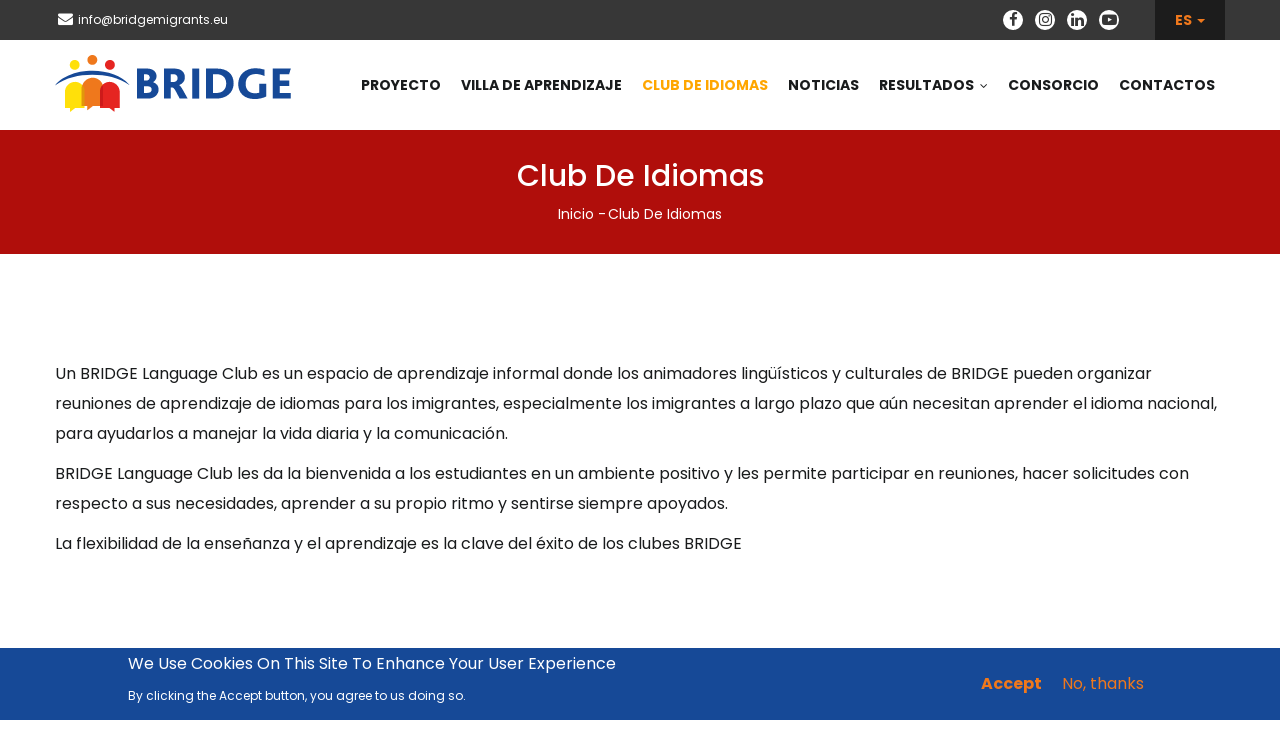

--- FILE ---
content_type: text/html; charset=UTF-8
request_url: https://www.bridgemigrants.eu/es/club-de-idiomas
body_size: 33287
content:
<!DOCTYPE html>
<html lang="es" dir="ltr" prefix="content: http://purl.org/rss/1.0/modules/content/  dc: http://purl.org/dc/terms/  foaf: http://xmlns.com/foaf/0.1/  og: http://ogp.me/ns#  rdfs: http://www.w3.org/2000/01/rdf-schema#  schema: http://schema.org/  sioc: http://rdfs.org/sioc/ns#  sioct: http://rdfs.org/sioc/types#  skos: http://www.w3.org/2004/02/skos/core#  xsd: http://www.w3.org/2001/XMLSchema# ">
  <head> 
    <meta charset="utf-8" />
<noscript><style>form.antibot * :not(.antibot-message) { display: none !important; }</style>
</noscript><meta name="Generator" content="Drupal 8 (https://www.drupal.org)" />
<meta name="MobileOptimized" content="width" />
<meta name="HandheldFriendly" content="true" />
<meta name="viewport" content="width=device-width, initial-scale=1.0" />
<style>div#sliding-popup, div#sliding-popup .eu-cookie-withdraw-banner, .eu-cookie-withdraw-tab {background: #0779bf} div#sliding-popup.eu-cookie-withdraw-wrapper { background: transparent; } #sliding-popup h1, #sliding-popup h2, #sliding-popup h3, #sliding-popup p, #sliding-popup label, #sliding-popup div, .eu-cookie-compliance-more-button, .eu-cookie-compliance-secondary-button, .eu-cookie-withdraw-tab { color: #ffffff;} .eu-cookie-withdraw-tab { border-color: #ffffff;}</style>
<link rel="shortcut icon" href="/sites/default/files/favicon.png" type="image/png" />
<link rel="alternate" hreflang="en" href="https://www.bridgemigrants.eu/en/language-club" />
<link rel="alternate" hreflang="it" href="https://www.bridgemigrants.eu/it/language-club" />
<link rel="alternate" hreflang="es" href="https://www.bridgemigrants.eu/es/club-de-idiomas" />
<link rel="alternate" hreflang="sv" href="https://www.bridgemigrants.eu/sv/language-club" />
<link rel="alternate" hreflang="tr" href="https://www.bridgemigrants.eu/tr/dil-kulubu" />
<link rel="canonical" href="https://www.bridgemigrants.eu/es/club-de-idiomas" />
<link rel="shortlink" href="https://www.bridgemigrants.eu/es/node/180" />

    <title>Club de Idiomas | Bridge Migrants</title>
    <link rel="stylesheet" media="all" href="/sites/default/files/css/css_mL6mIijnwlQMAMMKqaPl-41qrNagHo-bbCtY_9921_c.css" />
<link rel="stylesheet" media="all" href="//fonts.googleapis.com/css?family=Poppins:400,500,600,700" />
<link rel="stylesheet" media="all" href="//fonts.googleapis.com/css?family=Open+Sans:400,600,700" />
<link rel="stylesheet" media="all" href="/sites/default/files/css/css_dlaMyJRWlJ58-Pp-7VeYn4cpdn_-q_7z-KUTZ0GcDVg.css" />
<link rel="stylesheet" media="all" href="//fonts.googleapis.com/css2?family=Poppins:wght@400;500;600;700" />
<link rel="stylesheet" media="all" href="/sites/default/files/css/css_zlfRi72t9FZ2pejcdhHMqU4jdhSm1VDwnFjLsEEqKCk.css" />


    <script type="application/json" data-drupal-selector="drupal-settings-json">{"path":{"baseUrl":"\/","scriptPath":null,"pathPrefix":"es\/","currentPath":"node\/180","currentPathIsAdmin":false,"isFront":false,"currentLanguage":"es"},"pluralDelimiter":"\u0003","suppressDeprecationErrors":true,"eu_cookie_compliance":{"popup_enabled":true,"popup_agreed_enabled":false,"popup_hide_agreed":false,"popup_clicking_confirmation":false,"popup_scrolling_confirmation":false,"popup_html_info":"\u003Cdiv class=\u0022eu-cookie-compliance-banner eu-cookie-compliance-banner-info eu-cookie-compliance-banner--opt-in\u0022\u003E\n  \u003Cdiv class=\u0022popup-content info eu-cookie-compliance-content\u0022\u003E\n    \u003Cdiv id=\u0022popup-text\u0022 class=\u0022eu-cookie-compliance-message\u0022\u003E\n      \u003Ch2\u003EWe use cookies on this site to enhance your user experience\u003C\/h2\u003E\u003Cp\u003EBy clicking the Accept button, you agree to us doing so.\u003C\/p\u003E\n          \u003C\/div\u003E\n\n    \n    \u003Cdiv id=\u0022popup-buttons\u0022 class=\u0022eu-cookie-compliance-buttons\u0022\u003E\n      \u003Cbutton type=\u0022button\u0022 class=\u0022agree-button eu-cookie-compliance-secondary-button\u0022\u003EAccept\u003C\/button\u003E\n              \u003Cbutton type=\u0022button\u0022 class=\u0022decline-button eu-cookie-compliance-default-button\u0022\u003ENo, thanks\u003C\/button\u003E\n          \u003C\/div\u003E\n  \u003C\/div\u003E\n\u003C\/div\u003E","use_mobile_message":false,"mobile_popup_html_info":"\u003Cdiv class=\u0022eu-cookie-compliance-banner eu-cookie-compliance-banner-info eu-cookie-compliance-banner--opt-in\u0022\u003E\n  \u003Cdiv class=\u0022popup-content info eu-cookie-compliance-content\u0022\u003E\n    \u003Cdiv id=\u0022popup-text\u0022 class=\u0022eu-cookie-compliance-message\u0022\u003E\n      \n          \u003C\/div\u003E\n\n    \n    \u003Cdiv id=\u0022popup-buttons\u0022 class=\u0022eu-cookie-compliance-buttons\u0022\u003E\n      \u003Cbutton type=\u0022button\u0022 class=\u0022agree-button eu-cookie-compliance-secondary-button\u0022\u003EAccept\u003C\/button\u003E\n              \u003Cbutton type=\u0022button\u0022 class=\u0022decline-button eu-cookie-compliance-default-button\u0022\u003ENo, thanks\u003C\/button\u003E\n          \u003C\/div\u003E\n  \u003C\/div\u003E\n\u003C\/div\u003E","mobile_breakpoint":768,"popup_html_agreed":false,"popup_use_bare_css":false,"popup_height":"auto","popup_width":"100%","popup_delay":1000,"popup_link":"\/es\/privacy-policy","popup_link_new_window":true,"popup_position":false,"fixed_top_position":true,"popup_language":"es","store_consent":false,"better_support_for_screen_readers":false,"cookie_name":"","reload_page":false,"domain":"","domain_all_sites":false,"popup_eu_only_js":false,"cookie_lifetime":100,"cookie_session":0,"disagree_do_not_show_popup":false,"method":"opt_in","whitelisted_cookies":"","withdraw_markup":"\u003Cbutton type=\u0022button\u0022 class=\u0022eu-cookie-withdraw-tab\u0022\u003EPrivacy settings\u003C\/button\u003E\n\u003Cdiv class=\u0022eu-cookie-withdraw-banner\u0022\u003E\n  \u003Cdiv class=\u0022popup-content info eu-cookie-compliance-content\u0022\u003E\n    \u003Cdiv id=\u0022popup-text\u0022 class=\u0022eu-cookie-compliance-message\u0022\u003E\n      \u003Ch2\u003EWe use cookies on this site to enhance your user experience\u003C\/h2\u003E\u003Cp\u003EYou have given your consent for us to set cookies.\u003C\/p\u003E\n    \u003C\/div\u003E\n    \u003Cdiv id=\u0022popup-buttons\u0022 class=\u0022eu-cookie-compliance-buttons\u0022\u003E\n      \u003Cbutton type=\u0022button\u0022 class=\u0022eu-cookie-withdraw-button\u0022\u003EWithdraw consent\u003C\/button\u003E\n    \u003C\/div\u003E\n  \u003C\/div\u003E\n\u003C\/div\u003E","withdraw_enabled":false,"withdraw_button_on_info_popup":false,"cookie_categories":[],"enable_save_preferences_button":true,"fix_first_cookie_category":true,"select_all_categories_by_default":false},"user":{"uid":0,"permissionsHash":"88148895ba20f937b7b144647072d32f0007f5f5bc7b71eb93be2aef8e8101b3"}}</script>

<!--[if lte IE 8]>
<script src="/sites/default/files/js/js_VtafjXmRvoUgAzqzYTA3Wrjkx9wcWhjP0G4ZnnqRamA.js"></script>
<![endif]-->
<script src="/sites/default/files/js/js_ze-hhBg599JWPuqoP8l6JKZUTeqSFGQD_8jm-3oDTI4.js"></script>


    <link rel="stylesheet" href="https://www.bridgemigrants.eu/themes/contrib/gavias_kunco/css/custom.css" media="screen" />
    <link rel="stylesheet" href="https://www.bridgemigrants.eu/themes/contrib/gavias_kunco/css/update.css" media="screen" />

    

    
          <style class="customize"></style>
    
  </head>

  
  <body class="gavias-content-builder hidden-title breadcrumb-red layout-no-sidebars wide js-preloader path-node node--type-page">

    <a href="#main-content" class="visually-hidden focusable">
      Pasar al contenido principal
    </a>

     
      <div id="jpreContent" >
        <div id="jprecontent-inner">
          <div class="preloader-wrapper active">
            <img src="https://www.bridgemigrants.eu/themes/contrib/gavias_kunco/images/preloader/preloader-12.gif" alt="" />
          </div>  
        </div>
      </div>
      

    
      <div class="dialog-off-canvas-main-canvas" data-off-canvas-main-canvas>
    <div class="body-page gva-body-page">
   <header id="header" class="header-v1">

      <div class="topbar">
      <div class="topbar-inner">
        <div class="container">
          <div class="row">
            <div class="col-sm-10 col-md-11 hidden-xs">
              <div class="topbar-content">  <div>
    <div id="block-gavias-kunco-topbar" class="block block-block-content block-block-contenta87cb642-bb80-4bd8-9bb0-ed5e2d4da5e0 no-title">
  
    
      <div class="content block-content">
      
            <div class="field field--name-body field--type-text-with-summary field--label-hidden field__item"><div class="pull-left text-left">
  <ul class="inline leftCnt">
    <li><span>
      <a href="mailto:bridgerasmusproject@gmail.com"><i class="fa fa-envelope"></i>info@bridgemigrants.eu</a>
    </span></li>
  </ul>
</div>
<div class="pull-right text-right">
  <ul class="inline rightSocial">
    <li><a target="_blank" href="https://www.facebook.com/Bridge-Erasmus-Project-102654044675080/"><i class="fa fa-facebook"></i></a></li>
    <li><a target="_blank" href="https://www.instagram.com/bridgerasmusproject/"> <i class="fa fa-instagram"></i></a></li>
    <li><a target="_blank" href="https://www.linkedin.com/in/bridge-erasmus-project-0188671a2"><i class="fa fa-linkedin"></i></a></li>
    <li><a target="_blank" href="https://www.youtube.com/channel/UC416PqoNgQfMN_UK1KwUp1g"><i class="fa fa-youtube-play"></i></a></li>
<!--    <li><a target="_blank" href="#"><i class="fa fa-twitter"></i></a></li> -->
    </ul>
</div></div>
      
    </div>
  </div>

  </div>
</div>
            </div>
            <div class="col-xs-12 col-sm-2 col-md-1">
              <div class="language-box">  <div>
    <div class="language-switcher-language-url block block-language block-language-blocklanguage-interface no-title" id="block-languageswitcher" role="navigation">
  
    
      <div class="content block-content">
      <div class="langBlock">
    <span class="langToggler">
      ES
      <span class="caret"></span>
    </span>
    <div class="langMenu">
      <ul>
                        <li><a href="/en/language-club" class="language-link dropdown-item" hreflang="en" data-drupal-link-system-path="node/180">EN</a></li>
                                <li><a href="/it/language-club" class="language-link dropdown-item" hreflang="it" data-drupal-link-system-path="node/180">IT</a></li>
                                <li><a href="/sv/language-club" class="language-link dropdown-item" hreflang="sv" data-drupal-link-system-path="node/180">SV</a></li>
                                <li><a href="/tr/dil-kulubu" class="language-link dropdown-item" hreflang="tr" data-drupal-link-system-path="node/180">TR</a></li>
                                  </ul>
    </div>
  </div>

    </div>
  </div>

  </div>
</div>
            </div>
          </div>
        </div>
      </div>
    </div>
  
          
   <div class="header-main gv-sticky-menu">
      <div class="container header-content-layout">
         <div class="header-main-inner p-relative">
            <div class="row">
              <div class="col-md-12 col-sm-12 col-xs-12 content-inner">
                <div class="branding">
                                        <div>
    
  <a href="/es" title="" class="logo site-branding-logo"><img alt="" title="" class="logo" src="/themes/contrib/gavias_kunco/logo_header.svg" typeof="foaf:Image" />
</a>

  </div>

                                  </div>
                <div class="header-inner clearfix">
                  <div class="main-menu">
                    <div class="area-main-menu">
                      <div class="area-inner">
                        <div class="gva-offcanvas-mobile">
                          <div class="close-offcanvas hidden"><i class="gv-icon-8"></i></div>
                          <div class="main-menu-inner">
                                                            <div>
    <nav aria-labelledby="block-gavias-kunco-mainnavigation-menu" id="block-gavias-kunco-mainnavigation" class="block block-menu navigation menu--main">
          
  
  <h2  class="visually-hidden block-title block-title" id="block-gavias-kunco-mainnavigation-menu"><span>Main navigation</span></h2>
  
  <div class="block-content">
                 
<div class="gva-navigation">

              <ul  class="clearfix gva_menu gva_menu_main">
      
                              
            <li  class="menu-item">
        <a href="/es/proyecto">          Proyecto        </a>
          
              </li>
                          
            <li  class="menu-item ">
        <a href="/es/villa-de-aprendizaje">          Villa de aprendizaje        </a>
          
              </li>
                          
            <li  class="menu-item menu-item--active-trail">
        <a href="/es/club-de-idiomas">          Club de Idiomas        </a>
          
              </li>
                          
            <li  class="menu-item">
        <a href="/es/noticias">          Noticias        </a>
          
              </li>
                          
            <li  class="menu-item menu-item--expanded ">
        <a href="/es/resultados">          Resultados<span class="icaret nav-plus fa fa-angle-down"></span>        </a>
          
                      <ul class="menu sub-menu">
                              
            <li  class="menu-item">
        <a href="/es/resultados/documentos">          Documentos        </a>
          
              </li>
                          
            <li  class="menu-item">
        <a href="/es/resultados/fotos">          Fotos        </a>
          
              </li>
                          
            <li  class="menu-item">
        <a href="/es/resultados/videos">          Videos        </a>
          
              </li>
        </ul>
        </li>
                          
            <li  class="menu-item">
        <a href="/es/consorcio">          Consorcio        </a>
          
              </li>
                          
            <li  class="menu-item">
        <a href="/es/contactos">          Contactos        </a>
          
              </li>
        </ul>
  

</div>


        </div>  
</nav>

  </div>

                                                      </div>

                          
                          
                        </div>

                        <div id="menu-bar" class="menu-bar hidden-lg hidden-md">
                          <span class="one"></span>
                          <span class="two"></span>
                          <span class="three"></span>
                        </div>

                        
                      </div>
                    </div>
                  </div>
                </div>
              </div>

            </div>
         </div>
      </div>
   </div>

</header>
	
			<div class="breadcrumbs">
			  <div>
    <div class="breadcrumb-content-inner">
  <div class="gva-breadcrumb-content">
    <div id="block-gavias-kunco-breadcrumbs" class="text-light block gva-block-breadcrumb block-system block-system-breadcrumb-block no-title">
      <div class="breadcrumb-style">
        <div class="container">
          <div class="breadcrumb-content-main">
            <h1 class="page-title">Club de Idiomas</h1>
            
            
                          <div class="">
                <div class="content block-content"><div class="breadcrumb-links">
  <div class="content-inner">
          <nav class="breadcrumb " aria-labelledby="system-breadcrumb">
        <h2 id="system-breadcrumb" class="visually-hidden">Sobrescribir enlaces de ayuda a la navegación</h2>
        <ol>
                          
          <li>
                          <a href="/es">Inicio</a>
            
                          <span class=""> - </span>
            
          </li>
                  
          <li>
                          Club de Idiomas
            
            
          </li>
        
          <li></li>
        </ol>
      </nav>
      </div>
</div>
</div>
              </div>
                      </div>
        </div>
              </div>
    </div>
  </div>
</div>


  </div>

		</div>
	
	<div role="main" class="main main-page">
	
		<div class="clearfix"></div>
			

					<div class="help gav-help-region">
				<div class="container">
					<div class="content-inner">
						  <div>
    <div data-drupal-messages-fallback class="hidden"></div>

  </div>

					</div>
				</div>
			</div>
				
		<div class="clearfix"></div>
				
		<div class="clearfix"></div>
		
		<div id="content" class="content content-full">
			<div class="container-full">
				<div class="content-main-inner">
	<div id="page-main-content" class="main-content">
		<div class="main-content-inner">
			
							<div class="content-main">
					  <div>
    <div id="block-gavias-kunco-content" class="block block-system block-system-main-block no-title">
  
    
      <div class="content block-content">
      <!-- Start Display article for detail page -->

<article data-history-node-id="180" role="article" typeof="schema:WebPage" class="node node--type-page node--view-mode-full">
  <header>
    <div class="container">
      <h2 class="title"><span><span property="schema:name">Club de Idiomas</span>
</span></h2>
    </div>
  </header>
  
  <div class="node__content clearfix">
    
            <div class="field field--name-field-content-builder field--type-gavias-content-builder field--label-hidden field__item"><div class="gavias-blockbuilder-content">
   
  <div class="gavias-builder--content">         										<div class="gbb-row-wrapper">
		  			  	<div class=" gbb-row  bg-size-cover "  style="" >
		    	<div class="bb-inner remove_margin remove_padding remove_padding_col">  
		      	<div class="bb-container container">
			        	<div class="row">
			          	<div class="row-wrapper clearfix">
										<div  class="gsc-column col-lg-4 col-md-4 col-sm-4 col-xs-12 ">
	      <div class="column-inner  bg-size-cover  " >
	         <div class="column-content-inner">
	                       <div class="widget gsc-image text-center "  >
               <div class="widget-content">
                   
                    <img src="https://www.bridgemigrants.eu" alt="" />
                                 </div>
            </div>    
         	         </div>  
	         	      </div>
	    </div>
	   		<div  class="gsc-column col-lg-8 col-md-8 col-sm-8 col-xs-12 ">
	      <div class="column-inner  bg-size-cover  " >
	         <div class="column-content-inner">
	           <div class="custom-text  " ></div>	         </div>  
	         	      </div>
	    </div>
	   		<div  class="gsc-column col-lg-12 col-md-12 col-sm-12 col-xs-12 ">
	      <div class="column-inner  bg-size-cover  " style="padding-top:30px">
	         <div class="column-content-inner">
	           <div class="custom-text  " ><p style="box-sizing: border-box; margin-bottom: 10px; margin-top: 0px; color: #191b1c; font-family: Poppins, sans-serif; font-size: 16px; background-color: #ffffff;">Un BRIDGE Language Club es un espacio de aprendizaje informal donde los animadores ling&uuml;&iacute;sticos y culturales de BRIDGE pueden organizar reuniones de aprendizaje de idiomas para los imigrantes, especialmente los imigrantes a largo plazo que a&uacute;n necesitan aprender el idioma nacional, para ayudarlos a manejar la vida diaria y la comunicaci&oacute;n.</p>
<p style="box-sizing: border-box; margin-bottom: 10px; margin-top: 0px; color: #191b1c; font-family: Poppins, sans-serif; font-size: 16px; background-color: #ffffff;">BRIDGE Language Club les da la bienvenida a los estudiantes en un ambiente positivo y les permite participar en reuniones, hacer solicitudes con respecto a sus necesidades, aprender a su propio ritmo y sentirse siempre apoyados.</p>
<p style="box-sizing: border-box; margin-bottom: 10px; margin-top: 0px; color: #191b1c; font-family: Poppins, sans-serif; font-size: 16px; background-color: #ffffff;">La flexibilidad de la ense&ntilde;anza y el aprendizaje es la clave del &eacute;xito de los clubes BRIDGE</p></div>	         </div>  
	         	      </div>
	    </div>
	   							</div>
	     	 			</div>
    				</div>
  				</div>  
			  			</div>  
		</div>
								<div class="gbb-row-wrapper">
		  			  	<div class=" gbb-row  bg-size-cover "  style="" >
		    	<div class="bb-inner remove_padding_bottom">  
		      	<div class="bb-container container">
			        	<div class="row">
			          	<div class="row-wrapper clearfix">
										<div  class="gsc-column col-lg-12 col-md-12 col-sm-12 col-xs-12 ">
	      <div class="column-inner  bg-size-cover  " style="background-color:#f4f3f3">
	         <div class="column-content-inner">
	           <div><div class="widget block clearfix gsc-block-view  gsc-block-drupal block-view title-align-center  text-dark remove-margin-on" ><div class="views-element-container"><div class="bridgenews-grid evidence gva-view js-view-dom-id-f987cb91123efd6114fa2c4203c36243e5b7e56511f97868d0ae66a3a9872e37">
  
  
  

  
  
  

    

  
  

  
  
</div>
</div>
</div></div>	         </div>  
	         	      </div>
	    </div>
	   							</div>
	     	 			</div>
    				</div>
  				</div>  
			  			</div>  
		</div>
								<div class="gbb-row-wrapper">
		  			  	<div class=" gbb-row  bg-size-cover "  style="" >
		    	<div class="bb-inner ">  
		      	<div class="bb-container container">
			        	<div class="row">
			          	<div class="row-wrapper clearfix">
										<div  class="gsc-column col-lg-12 col-md-12 col-sm-12 col-xs-12 ">
	      <div class="column-inner  bg-size-cover  " >
	         <div class="column-content-inner">
	           <div><div class="widget block clearfix gsc-block-view  gsc-block-drupal block-view title-align-center  text-dark remove-margin-on" ><div class="views-element-container"><div class="bridgenews-grid gva-view js-view-dom-id-bed0b9615f665294e4e71e63f271e0dbd21fc81e52573bc843de8fe3661a521e">
  
  
  

      <header>
      <div class="widget block clearfix gsc-block-view  gsc-block-drupal block-view title-align-center  text-dark remove-margin-on">
<h2 class="block-title title-shortcode"><span>News</span></h2>
</div>

    </header>
  
  
  

  
            

    <div class="views-view-grid horizontal cols-3 clearfix">
            
              <div class="views-row row clearfix row-1">
        

                  <div class="views-col col-1 col-lg-4 col-md-4 col-sm-4 col-xs-12">
            <article data-history-node-id="189" role="article" about="/es/news/guia-para-crear-un-club-de-idiomas" class="node node-detail node--type-bridge-news node--view-mode-teaser clearfix">
  
  
  <div class="post-block">
    <div class="post-image">
      <a href="/es/news/guia-para-crear-un-club-de-idiomas" rel="bookmark">
                  
            <div class="field field--name-field-bn-cover field--type-image field--label-hidden field__item">
<div class="item-image">
  <img src="/sites/default/files/styles/crop_371x225/public/files/bridge/bridge_news/covers/Language%20club1jpg_0.jpg?h=6d3c5182&amp;itok=gGgc88Rd" alt="Language club" title="Language club" typeof="foaf:Image" />


</div>
</div>
      
              </a>
    </div>
    <div class="post-content text-left">
      <div class="post-title">
        <a href="/es/news/guia-para-crear-un-club-de-idiomas" rel="bookmark"><span>Guía para crear un club de idiomas</span>
</a>
      </div>
      <div class="post-meta">
        <span class="post-created">21 June 2022 </span>
      </div>
      <div class="post-body">
        
            <div class="field field--name-body field--type-text-with-summary field--label-hidden field__item"><p><span><span><span><span><span><span><span></span></span></span></span></span></span></span></p></div>
      
        <a href="/es/news/guia-para-crear-un-club-de-idiomas" class="linkMore">Lee mas</a>
      </div>
    </div>
  </div>
</article>

          </div>
                  <div class="views-col col-2 col-lg-4 col-md-4 col-sm-4 col-xs-12">
            <article data-history-node-id="188" role="article" about="/es/news/conjunto-de-herramientas-de-bridge-para-la-divulgacion-y-el-compromiso" class="node node-detail node--type-bridge-news node--view-mode-teaser clearfix">
  
  
  <div class="post-block">
    <div class="post-image">
      <a href="/es/news/conjunto-de-herramientas-de-bridge-para-la-divulgacion-y-el-compromiso" rel="bookmark">
                  
            <div class="field field--name-field-bn-cover field--type-image field--label-hidden field__item">
<div class="item-image">
  <img src="/sites/default/files/styles/crop_371x225/public/files/bridge/bridge_news/covers/pexels-pixabay-236111.jpg?h=ca4daacc&amp;itok=G97vPs_g" alt="Toolkit " title="Toolkit" typeof="foaf:Image" />


</div>
</div>
      
              </a>
    </div>
    <div class="post-content text-left">
      <div class="post-title">
        <a href="/es/news/conjunto-de-herramientas-de-bridge-para-la-divulgacion-y-el-compromiso" rel="bookmark"><span>Conjunto de herramientas de BRIDGE para la divulgación y el compromiso</span>
</a>
      </div>
      <div class="post-meta">
        <span class="post-created">10 June 2022 </span>
      </div>
      <div class="post-body">
        
            <div class="field field--name-body field--type-text-with-summary field--label-hidden field__item"><p><span><span><span><span><span><span></span></span></span></span></span></span></p></div>
      
        <a href="/es/news/conjunto-de-herramientas-de-bridge-para-la-divulgacion-y-el-compromiso" class="linkMore">Lee mas</a>
      </div>
    </div>
  </div>
</article>

          </div>
                  <div class="views-col col-3 col-lg-4 col-md-4 col-sm-4 col-xs-12">
            <article data-history-node-id="187" role="article" about="/es/news/materiales-para-la-organizacion-y-gestion-del-club-de-idiomas" class="node node-detail node--type-bridge-news node--view-mode-teaser clearfix">
  
  
  <div class="post-block">
    <div class="post-image">
      <a href="/es/news/materiales-para-la-organizacion-y-gestion-del-club-de-idiomas" rel="bookmark">
                  
            <div class="field field--name-field-bn-cover field--type-image field--label-hidden field__item">
<div class="item-image">
  <img src="/sites/default/files/styles/crop_371x225/public/files/bridge/bridge_news/covers/pexels-picjumbocom-210661.jpg?h=35c037b0&amp;itok=oN_tcOPn" alt="Materiales para la organización y gestión del Club de Idiomas" title="Materiales para la organización y gestión del Club de Idiomas" typeof="foaf:Image" />


</div>
</div>
      
              </a>
    </div>
    <div class="post-content text-left">
      <div class="post-title">
        <a href="/es/news/materiales-para-la-organizacion-y-gestion-del-club-de-idiomas" rel="bookmark"><span>Materiales para la organización y gestión del Club de Idiomas</span>
</a>
      </div>
      <div class="post-meta">
        <span class="post-created">30 May 2022 </span>
      </div>
      <div class="post-body">
        
            <div class="field field--name-body field--type-text-with-summary field--label-hidden field__item"><p>Estos materiales contienen plantillas y consejos para ayudarlo a que su club de idiomas funcione mejor. En los módulos del curso de formación se hace referencia a ella como conocimientos.</p>
</div>
      
        <a href="/es/news/materiales-para-la-organizacion-y-gestion-del-club-de-idiomas" class="linkMore">Lee mas</a>
      </div>
    </div>
  </div>
</article>

          </div>
              
              </div>
        

          
              <div class="views-row row clearfix row-2">
        

                  <div class="views-col col-1 col-lg-4 col-md-4 col-sm-4 col-xs-12">
            <article data-history-node-id="174" role="article" about="/es/news/recursos-utiles" class="node node-detail node--type-bridge-news node--view-mode-teaser clearfix">
  
  
  <div class="post-block">
    <div class="post-image">
      <a href="/es/news/recursos-utiles" rel="bookmark">
                  
            <div class="field field--name-field-bn-cover field--type-image field--label-hidden field__item">
<div class="item-image">
  <img src="/sites/default/files/styles/crop_371x225/public/files/bridge/bridge_news/covers/pexels-fauxels-3184418%20%281%29.jpg?h=b28c9bd0&amp;itok=_UCv5N0U" alt="Learn together " title="Learn together" typeof="foaf:Image" />


</div>
</div>
      
              </a>
    </div>
    <div class="post-content text-left">
      <div class="post-title">
        <a href="/es/news/recursos-utiles" rel="bookmark"><span>Recursos útiles</span>
</a>
      </div>
      <div class="post-meta">
        <span class="post-created">16 December 2021 </span>
      </div>
      <div class="post-body">
        
            <div class="field field--name-body field--type-text-with-summary field--label-hidden field__item"><p>Aquí puedes encontrar algunos recursos útiles que te ayudarán en la enseñanza del Español y en la gestión de tu club de idiomas, ¡para maximizar tu experiencia y la de tus alumnos!</p>
</div>
      
        <a href="/es/news/recursos-utiles" class="linkMore">Lee mas</a>
      </div>
    </div>
  </div>
</article>

          </div>
              
              </div>
        

      </div>

    

  
  

  
  
</div>
</div>
</div></div>	         </div>  
	         	      </div>
	    </div>
	   							</div>
	     	 			</div>
    				</div>
  				</div>  
			  			</div>  
		</div>
		</div>  
 </div> 
</div>
      
  </div>

</article>


    </div>
  </div>

  </div>

				</div>
			
					</div>
	</div>
</div>

			</div>
		</div>

		
				
	</div>

</div>



    <div class="footer-european">
    <div class="container">
      <div class="row">
        <div class="col-xs-12 col-sm-4 col-md-3">
          <img src="/themes/contrib/gavias_kunco/images/european_disclaimer/logosbeneficaireserasmusright_es.svg" />
        </div>
        <div class="col-xs-12 col-sm-8 col-md-9">
          <p>
            El apoyo de la Comisión Europea para la producción de esta publicación no constituye una aprobación del contenido, el cual refleja únicamente las opiniones de los autores, y la Comisión no se hace responsable del uso que pueda hacerse de la información contenida en la misma
          </p>
        </div>
      </div>
    </div>
  </div>
  
<footer id="footer" class="footer">
  <div class="footer-inner">

         <div class="footer-top">
        <div class="container">
          <div class="row">
            <div class="col-xs-12">
              <div class="before-footer clearfix area text-center">
                <a href="/es" title="Bridge Migrants" class="logo"><img alt="Bridge Migrants" title="Bridge Migrants" class="logo" src="/themes/contrib/gavias_kunco/logo_footer.svg" typeof="foaf:Image" />
</a>
                  <div>
    <div id="block-gavias-kunco-socialscopyright" class="block block-block-content block-block-content76c2a6c0-9cc3-4d4e-b6ca-c9d1ea59ce70 no-title">
  
    
      <div class="content block-content">
      
            <div class="field field--name-body field--type-text-with-summary field--label-hidden field__item"><div class="social-border">
  <div class="socials">
    <a href="https://www.facebook.com/Bridge-Erasmus-Project-102654044675080/" target="_blank"><i class="fa fa-facebook"></i></a>
    <a href="https://www.instagram.com/bridgerasmusproject/" target="_blank"><i class="fa fa-instagram"></i></a>
    <a href="https://www.linkedin.com/in/bridge-erasmus-project-0188671a2" target="_blank"><i class="fa fa-linkedin"></i></a>
    <a href="https://www.youtube.com/channel/UC416PqoNgQfMN_UK1KwUp1g" target="_blank"><i class="fa fa-youtube-play"></i></a>
<!--    <a href="#" target="_blank"><i class="fa fa-twitter"></i></a> -->
  </div>
</div></div>
      
    </div>
  </div>
<div id="block-bmfootertext" class="block block-block-content block-block-content4c2e2617-56b5-40aa-90e9-029360a8bf02 no-title">
  
    
      <div class="content block-content">
      
    </div>
  </div>

  </div>

              </div>
            </div>
          </div>
        </div>
      </div>
     
     
  </div>

      <div class="copyright">
      <div class="container">
        <div class="copyright-inner">
              <div>
    <div id="block-gavias-kunco-copyright" class="block block-block-content block-block-content61f17841-749f-436d-9799-1dfeefd7ad43 no-title">
  
    
      <div class="content block-content">
      
            <div class="field field--name-body field--type-text-with-summary field--label-hidden field__item"><div class="text-center">
  <p>Copyright 2020 © Bridge Erasmus Project  |  Credits: <a href="https://www.tourtools.it">Tourtools Web Agency</a></p>
  <p><a href="/en/privacy-policy">Privacy Policy</a> | <a href="/en/cookie-policy">Cookie Policy</a></p>
</div></div>
      
    </div>
  </div>

  </div>

        </div>
      </div>
    </div>
  
</footer>


  </div>

    
    <script src="/sites/default/files/js/js_Wv16HhV6HI7xNWu2IXashAgNb7v5JDTEaiGhcUglFGU.js"></script>

    
        
  </body>
</html>


--- FILE ---
content_type: text/css
request_url: https://www.bridgemigrants.eu/sites/default/files/css/css_zlfRi72t9FZ2pejcdhHMqU4jdhSm1VDwnFjLsEEqKCk.css
body_size: 53156
content:
html,body{font-family:"Poppins",sans-serif !important;font-weight:400;font-size:16px !important;line-height:30px !important}.btn,.btn-white,.btn-theme,.btn-theme-second,.more-link a,.btn-theme-submit,input[type=submit]{background:#ef781c !important;padding:0 28px !important;border-radius:0 !important;box-shadow:none !important;font-weight:700 !important;font-size:12px !important;color:#fff}@media(max-width:991px){.btn,.btn-white,.btn-theme,.btn-theme-second,.more-link a,.btn-theme-submit,input[type=submit]{padding:0 10px;line-height:30px;font-size:12px}}@media(max-width:767px){.btn,.btn-white,.btn-theme,.btn-theme-second,.more-link a,.btn-theme-submit,input[type=submit]{padding:0 6px;line-height:24px;font-size:10px}}.btn:hover,.btn:focus,.btn:active,.btn.active,.btn-white:hover,.btn-white:focus,.btn-white:active,.btn-white.active,.btn-theme:hover,.btn-theme:focus,.btn-theme:active,.btn-theme.active,.btn-theme-second:hover,.btn-theme-second:focus,.btn-theme-second:active,.btn-theme-second.active,.more-link a:hover,.more-link a:focus,.more-link a:active,.more-link a.active,.btn-theme-submit:hover,.btn-theme-submit:focus,.btn-theme-submit:active,.btn-theme-submit.active,input[type=submit]:hover,input[type=submit]:focus,input[type=submit]:active,input[type=submit].active{color:#fff;background:#c66113}.mt60{margin-top:60px}.field--name-body a{color:#ef781c}.field--name-body a:hover{content:#c66113}p.viewNoRes{width:100%;margin:20px 0;font-family:"Poppins",sans-serif;font-weight:500;font-size:30px;color:#cb2a26;text-align:center}div#sliding-popup{background:#164997}div#sliding-popup .eu-cookie-compliance-message{width:calc(100% - 220px);max-width:100%;margin:5px 0 0}div#sliding-popup .eu-cookie-compliance-message h2,div#sliding-popup .eu-cookie-compliance-message p,div#sliding-popup .eu-cookie-compliance-message a,div#sliding-popup .eu-cookie-compliance-message .find-more-button{font-family:"Poppins",sans-serif;font-weight:400;font-size:rem-calc(16);line-height:rem-calc(20);color:#fff;text-decoration:none !important}div#sliding-popup .eu-cookie-compliance-message .find-more-button{color:#ef781c}div#sliding-popup .eu-cookie-compliance-message .find-more-button:hover{color:#c66113}div#sliding-popup .eu-cookie-compliance-buttons{width:220px;max-width:100%;margin:5px 0 0;text-align:right}div#sliding-popup .eu-cookie-compliance-buttons .eu-cookie-compliance-secondary-button,div#sliding-popup .eu-cookie-compliance-buttons .eu-cookie-compliance-default-button{margin:1rem 0 0 0;padding:0 8px;background:none;cursor:pointer;border:none;vertical-align:middle;box-shadow:none;font-family:"Poppins",sans-serif;font-size:rem-calc(16);line-height:rem-calc(20);color:#ef781c;text-shadow:none}div#sliding-popup .eu-cookie-compliance-buttons .eu-cookie-compliance-secondary-button:hover,div#sliding-popup .eu-cookie-compliance-buttons .eu-cookie-compliance-default-button:hover{color:#c66113}div#sliding-popup .eu-cookie-compliance-buttons .eu-cookie-compliance-secondary-button{font-weight:700}div#sliding-popup .eu-cookie-compliance-buttons .eu-cookie-compliance-default-button{font-weight:400}@media(max-width:767px){div#sliding-popup .eu-cookie-compliance-message{width:100%;margin:10px 0}div#sliding-popup .eu-cookie-compliance-buttons{width:100%;margin:0;text-align:center}}.topbar{padding:0 !important;background:#373737 !important}.topbar .col-lg-11{padding-right:10px !important}.topbar .col-lg-1{padding-left:0 !important}.topbar ul.leftCnt li{margin-left:0}.topbar ul.leftCnt a{display:block;transition:all .35s;font-size:12px;line-height:40px;color:#fff}.topbar ul.leftCnt a i:before{transition:all .35s;font-size:15px;line-height:20px;color:#fff}.topbar ul.leftCnt a:hover{color:#ef781c}.topbar ul.leftCnt a:hover i:before{color:#ef781c}.topbar ul.rightSocial li{margin:0 6px}.topbar ul.rightSocial a{display:block;width:20px;height:20px;margin:10px 0;background:#fff;border-radius:10px;transition:all .35s;line-height:20px;text-align:center}.topbar ul.rightSocial a i:before{transition:all .35s;font-size:15px;line-height:20px;color:#373737}.topbar ul.rightSocial a:hover{background:#fff}.topbar ul.rightSocial a:hover i:before{color:#ef781c}.topbar .block-language.language-switcher-language-url .langBlock{display:block;position:relative}.topbar .block-language.language-switcher-language-url span.langToggler{display:block;position:relative;height:40px;padding:0;background:#1c1c1c;font-weight:700;font-size:14px;line-height:40px;color:#ef781c;text-transform:uppercase;text-align:center}.topbar .block-language.language-switcher-language-url span.langToggler.opened span.caret{transform:rotate(180deg)}.topbar .block-language.language-switcher-language-url .langMenu{display:none;float:left;position:absolute;top:100%;left:0;width:100%;margin:0;padding:10px;z-index:1000;background:#1c1c1c}.topbar .block-language.language-switcher-language-url .langMenu li{display:block;width:100%}.topbar .block-language.language-switcher-language-url .langMenu a{font-size:14px;line-height:18px;color:#fff;text-transform:uppercase}@media(max-width:767px){.topbar .col-xs-12{padding:0}}header .site-branding-logo{padding:15px 0;display:inline-block;max-height:95px;height:auto}header .navigation .gva_menu>li>a{padding:30px 10px;font-weight:700;font-size:14px;color:#191b1c;text-transform:uppercase}header .navigation .gva_menu>li>a>.icaret{margin-left:6px}.footer .before-footer{padding:40px 0 0 0}.footer-top{background:#484848}.footer-top a.logo{display:inline-block;vertical-align:top;margin-bottom:40px}.footer-top a.logo img{display:inline-block;width:95px;height:auto;vertical-align:top}.footer-top .social-border .socials:before,.footer-top .social-border .socials:after{display:none}.footer-top .social-border .socials a{margin:0 13px}.footer-top .social-border .socials a i{width:40px;height:40px;border-radius:20px;background:#fff;font-size:20px;line-height:40px;color:#484848}.footer-top .social-border .socials a:hover{opacity:1}.footer-top .social-border .socials a:hover i{background:#fff;color:#164997}.footer-top #block-bmfootertext{margin-top:35px;margin-bottom:60px}.footer-top #block-bmfootertext p{font-size:14px;line-height:20px;color:#fff}@media(max-width:767px){.footer-top .social-border .socials a{margin:0 5px}}.footer .copyright{background:#373737}.footer .copyright .copyright-inner{padding:30px 0;font-weight:400;font-size:14px;line-height:18px;color:#fff}.footer .copyright .copyright-inner a{font-weight:400;color:#ef781c}.footer .copyright .copyright-inner a:hover{color:#c66113}.footer-european{padding:10px 0;background:#f1f1f1}.footer-european .row{display:flex;flex-wrap:wrap}.footer-european .row>[class*=col-]{display:flex;flex-direction:column;justify-content:center}.footer-european img{max-width:300px;margin:10px 0}.footer-european p{margin:0;padding:0;font-family:"Poppins",sans-serif;font-size:12px;line-height:14px;color:#0b3576}@media(max-width:767px){.footer-european{padding:0}.footer-european .row>[class*=col-]{flex-direction:row;padding-top:10px;padding-bottom:10px}}.widget.gsc-call-to-action.bm-sideBorder .content{padding-left:12px;border-left:1px solid #164997}.widget.gsc-call-to-action.bm-sideBorder.text-dark .content p{color:#164997}.widget.gsc-our-partners{margin-bottom:80px}@media(max-width:991px){.widget.gsc-call-to-action.button-right .content{padding-right:200px !important}.widget.gsc-call-to-action.button-right .button-action{position:absolute !important;margin-top:-20px !important}}@media(max-width:767px){.widget.gsc-call-to-action.button-right .content{padding-right:0 !important}.widget.gsc-call-to-action.button-right .button-action{position:relative !important;margin-top:15px !important}.widget.gsc-call-to-action.bm-sideBorder .content p{font-size:12px}.widget.gsc-call-to-action.bm-sideBorder .title{font-size:26px}}@media(max-width:767px){.widget.gsc-our-partners{margin-bottom:30px}.widget.gsc-our-partners .content-inner{padding:0}}.gavias_sliderlayer .slide-style-1,.gavias_sliderlayer .slide-style-2,.gavias_sliderlayer .slide-style-3,#gavias_slider_single .slide-style-1,#gavias_slider_single .slide-style-2,#gavias_slider_single .slide-style-3{font-family:"Poppins",sans-serif !important}.gavias_sliderlayer .btn-slide a,#gavias_slider_single .btn-slide a{background:#ef781c;padding:0 28px;border-radius:0;box-shadow:none;font-weight:700;font-size:12px}@media(max-width:991px){.gavias_sliderlayer .btn-slide a,#gavias_slider_single .btn-slide a{padding:0 10px;line-height:30px;font-size:12px}}@media(max-width:767px){.gavias_sliderlayer .btn-slide a,#gavias_slider_single .btn-slide a{padding:0 6px;line-height:24px;font-size:10px}}.gavias_sliderlayer .btn-slide a:hover,.gavias_sliderlayer .btn-slide a:focus,.gavias_sliderlayer .btn-slide a:active,.gavias_sliderlayer .btn-slide a.active,#gavias_slider_single .btn-slide a:hover,#gavias_slider_single .btn-slide a:focus,#gavias_slider_single .btn-slide a:active,#gavias_slider_single .btn-slide a.active{color:#fff;background:#c66113}@media(max-width:767px){.gavias_sliderlayer .slider-text-block,#gavias_slider_single .slider-text-block{display:none !important}}body.breadcrumb-red .breadcrumb-content-inner .gva-breadcrumb-content .gva-block-breadcrumb .breadcrumb-style{background:#b00e0b}body.breadcrumb-blu .breadcrumb-content-inner .gva-breadcrumb-content .gva-block-breadcrumb .breadcrumb-style{background:#164997}body.breadcrumb-orange .breadcrumb-content-inner .gva-breadcrumb-content .gva-block-breadcrumb .breadcrumb-style{background:#ef781c}body.breadcrumb-yellow .breadcrumb-content-inner .gva-breadcrumb-content .gva-block-breadcrumb .breadcrumb-style{background:#eab913}@media(max-width:991px){.breadcrumb-content-inner .gva-breadcrumb-content .gva-block-breadcrumb .breadcrumb-style{min-height:0 !important}}@media(max-width:767px){body.node--type-bridge-news nav.breadcrumb ol li:nth-last-of-type(-n+2){display:none}body.node--type-bridge-news nav.breadcrumb ol li:nth-last-of-type(-n+3) span{display:none}}.webform-submission-form{position:relative;max-width:890px;margin:0 auto 120px auto}.webform-submission-form .js-form-item{margin-bottom:30px;color:#191b1c}.webform-submission-form .form-item input[type=text],.webform-submission-form .form-item input[type=email],.webform-submission-form .form-item textarea,.webform-submission-form .form-item select{position:relative;width:100%;height:45px;padding:0 5px;border:none;border-bottom:2px solid #ccc;font-size:16px;line-height:45px;color:#191b1c;box-shadow:none;transition:all .35s}.webform-submission-form .form-item input[type=text]::-webkit-input-placeholder,.webform-submission-form .form-item input[type=email]::-webkit-input-placeholder,.webform-submission-form .form-item textarea::-webkit-input-placeholder,.webform-submission-form .form-item select::-webkit-input-placeholder{opacity:1;color:#191b1c}.webform-submission-form .form-item input[type=text]:-moz-placeholder,.webform-submission-form .form-item input[type=email]:-moz-placeholder,.webform-submission-form .form-item textarea:-moz-placeholder,.webform-submission-form .form-item select:-moz-placeholder{opacity:1;color:#191b1c}.webform-submission-form .form-item input[type=text]::-moz-placeholder,.webform-submission-form .form-item input[type=email]::-moz-placeholder,.webform-submission-form .form-item textarea::-moz-placeholder,.webform-submission-form .form-item select::-moz-placeholder{opacity:1;color:#191b1c}.webform-submission-form .form-item input[type=text]:-ms-input-placeholder,.webform-submission-form .form-item input[type=email]:-ms-input-placeholder,.webform-submission-form .form-item textarea:-ms-input-placeholder,.webform-submission-form .form-item select:-ms-input-placeholder{opacity:1;color:#191b1c}.webform-submission-form .form-item textarea{height:200px;padding-top:15px;padding-bottom:15px}@media(max-width:991px){.webform-submission-form .form-item textarea{height:120px}}.webform-submission-form .js-form-type-checkbox input[type=checkbox]{position:absolute;clip:rect(1px,1px,1px,1px);margin:0}.webform-submission-form .js-form-type-checkbox label{position:relative;display:block;margin:0;padding:0 0 0 20px;vertical-align:top;font-weight:400;font-size:14px;line-height:18px;color:#191b1c}.webform-submission-form .js-form-type-checkbox label:before{content:"";display:inline-block;position:absolute;top:1px;left:0;width:16px;height:16px;margin:0 10px 0 0;border:2px solid #ccc;background:transparent;transition:all .3s ease-in-out;vertical-align:top}.webform-submission-form .js-form-type-checkbox label a{font-weight:700;color:#164997}.webform-submission-form .js-form-type-checkbox input[type=checkbox]:checked~label:before{background:#164997}.webform-submission-form .webform-actions{text-align:right}.webform-submission-form .messages.messages--error{padding:20px 15px;background:rgba(203,42,38,.5);color:#fff}.webform-submission-form .webform-confirmation.webform-response{background:#164997;padding:20px 20px 10px 20px;font-weight:600;font-size:20px;line-height:24px;color:#fff;text-align:center}.webform-submission-form.webform-submission-survey-form .webform-progress,.webform-submission-form.webform-submission-survey-en-form .webform-progress,.webform-submission-form.webform-submission-survey-es-form .webform-progress,.webform-submission-form.webform-submission-survey-tr-form .webform-progress,.webform-submission-form.webform-submission-survey-sv-form .webform-progress{margin-bottom:20px}.webform-submission-form.webform-submission-survey-form .webform-progress span,.webform-submission-form.webform-submission-survey-en-form .webform-progress span,.webform-submission-form.webform-submission-survey-es-form .webform-progress span,.webform-submission-form.webform-submission-survey-tr-form .webform-progress span,.webform-submission-form.webform-submission-survey-sv-form .webform-progress span{font-weight:700;font-size:20px;color:#ef781c}.webform-submission-form.webform-submission-survey-form .js-form-type-webform-markup.text_title,.webform-submission-form.webform-submission-survey-form .js-form-type-markup.text_title,.webform-submission-form.webform-submission-survey-en-form .js-form-type-webform-markup.text_title,.webform-submission-form.webform-submission-survey-en-form .js-form-type-markup.text_title,.webform-submission-form.webform-submission-survey-es-form .js-form-type-webform-markup.text_title,.webform-submission-form.webform-submission-survey-es-form .js-form-type-markup.text_title,.webform-submission-form.webform-submission-survey-tr-form .js-form-type-webform-markup.text_title,.webform-submission-form.webform-submission-survey-tr-form .js-form-type-markup.text_title,.webform-submission-form.webform-submission-survey-sv-form .js-form-type-webform-markup.text_title,.webform-submission-form.webform-submission-survey-sv-form .js-form-type-markup.text_title{margin-bottom:0;text-align:center}.webform-submission-form.webform-submission-survey-form .js-form-type-webform-markup.text_title h2,.webform-submission-form.webform-submission-survey-form .js-form-type-markup.text_title h2,.webform-submission-form.webform-submission-survey-en-form .js-form-type-webform-markup.text_title h2,.webform-submission-form.webform-submission-survey-en-form .js-form-type-markup.text_title h2,.webform-submission-form.webform-submission-survey-es-form .js-form-type-webform-markup.text_title h2,.webform-submission-form.webform-submission-survey-es-form .js-form-type-markup.text_title h2,.webform-submission-form.webform-submission-survey-tr-form .js-form-type-webform-markup.text_title h2,.webform-submission-form.webform-submission-survey-tr-form .js-form-type-markup.text_title h2,.webform-submission-form.webform-submission-survey-sv-form .js-form-type-webform-markup.text_title h2,.webform-submission-form.webform-submission-survey-sv-form .js-form-type-markup.text_title h2{margin-bottom:30px;color:#164997}.webform-submission-form.webform-submission-survey-form .js-form-type-webform-markup.text_intro,.webform-submission-form.webform-submission-survey-form .js-form-type-markup.text_intro,.webform-submission-form.webform-submission-survey-en-form .js-form-type-webform-markup.text_intro,.webform-submission-form.webform-submission-survey-en-form .js-form-type-markup.text_intro,.webform-submission-form.webform-submission-survey-es-form .js-form-type-webform-markup.text_intro,.webform-submission-form.webform-submission-survey-es-form .js-form-type-markup.text_intro,.webform-submission-form.webform-submission-survey-tr-form .js-form-type-webform-markup.text_intro,.webform-submission-form.webform-submission-survey-tr-form .js-form-type-markup.text_intro,.webform-submission-form.webform-submission-survey-sv-form .js-form-type-webform-markup.text_intro,.webform-submission-form.webform-submission-survey-sv-form .js-form-type-markup.text_intro{margin-bottom:30px;font-weight:400;font-size:18px;line-height:22px;color:#191b1c}.webform-submission-form.webform-submission-survey-form .js-form-type-webform-markup.text_question,.webform-submission-form.webform-submission-survey-form .js-form-type-markup.text_question,.webform-submission-form.webform-submission-survey-en-form .js-form-type-webform-markup.text_question,.webform-submission-form.webform-submission-survey-en-form .js-form-type-markup.text_question,.webform-submission-form.webform-submission-survey-es-form .js-form-type-webform-markup.text_question,.webform-submission-form.webform-submission-survey-es-form .js-form-type-markup.text_question,.webform-submission-form.webform-submission-survey-tr-form .js-form-type-webform-markup.text_question,.webform-submission-form.webform-submission-survey-tr-form .js-form-type-markup.text_question,.webform-submission-form.webform-submission-survey-sv-form .js-form-type-webform-markup.text_question,.webform-submission-form.webform-submission-survey-sv-form .js-form-type-markup.text_question{margin-bottom:30px;font-weight:500;font-size:20px;line-height:22px;color:#191b1c}.webform-submission-form.webform-submission-survey-form .js-form-type-webform-markup.text_legend,.webform-submission-form.webform-submission-survey-form .js-form-type-markup.text_legend,.webform-submission-form.webform-submission-survey-en-form .js-form-type-webform-markup.text_legend,.webform-submission-form.webform-submission-survey-en-form .js-form-type-markup.text_legend,.webform-submission-form.webform-submission-survey-es-form .js-form-type-webform-markup.text_legend,.webform-submission-form.webform-submission-survey-es-form .js-form-type-markup.text_legend,.webform-submission-form.webform-submission-survey-tr-form .js-form-type-webform-markup.text_legend,.webform-submission-form.webform-submission-survey-tr-form .js-form-type-markup.text_legend,.webform-submission-form.webform-submission-survey-sv-form .js-form-type-webform-markup.text_legend,.webform-submission-form.webform-submission-survey-sv-form .js-form-type-markup.text_legend{font-weight:400;font-style:italic;font-size:14px;line-height:16px;color:#b00e0b}.webform-submission-form.webform-submission-survey-form .form-composite.webform-type-radios,.webform-submission-form.webform-submission-survey-en-form .form-composite.webform-type-radios,.webform-submission-form.webform-submission-survey-es-form .form-composite.webform-type-radios,.webform-submission-form.webform-submission-survey-tr-form .form-composite.webform-type-radios,.webform-submission-form.webform-submission-survey-sv-form .form-composite.webform-type-radios{margin-bottom:40px;padding-bottom:30px;border-bottom:1px solid #ccc}.webform-submission-form.webform-submission-survey-form .form-composite.webform-type-radios legend,.webform-submission-form.webform-submission-survey-en-form .form-composite.webform-type-radios legend,.webform-submission-form.webform-submission-survey-es-form .form-composite.webform-type-radios legend,.webform-submission-form.webform-submission-survey-tr-form .form-composite.webform-type-radios legend,.webform-submission-form.webform-submission-survey-sv-form .form-composite.webform-type-radios legend{margin-bottom:15px;border:none;font-weight:600;font-size:18px;line-height:22px;color:#164997}.webform-submission-form.webform-submission-survey-form .form-composite.webform-type-radios .js-form-type-radio,.webform-submission-form.webform-submission-survey-en-form .form-composite.webform-type-radios .js-form-type-radio,.webform-submission-form.webform-submission-survey-es-form .form-composite.webform-type-radios .js-form-type-radio,.webform-submission-form.webform-submission-survey-tr-form .form-composite.webform-type-radios .js-form-type-radio,.webform-submission-form.webform-submission-survey-sv-form .form-composite.webform-type-radios .js-form-type-radio{margin:0 40px 10px 0}.webform-submission-form.webform-submission-survey-form .form-composite.webform-type-radios .js-form-type-radio:last-of-type,.webform-submission-form.webform-submission-survey-en-form .form-composite.webform-type-radios .js-form-type-radio:last-of-type,.webform-submission-form.webform-submission-survey-es-form .form-composite.webform-type-radios .js-form-type-radio:last-of-type,.webform-submission-form.webform-submission-survey-tr-form .form-composite.webform-type-radios .js-form-type-radio:last-of-type,.webform-submission-form.webform-submission-survey-sv-form .form-composite.webform-type-radios .js-form-type-radio:last-of-type{margin-right:0}.webform-submission-form.webform-submission-survey-form .form-composite.webform-type-radios .js-form-type-radio input[type=radio],.webform-submission-form.webform-submission-survey-en-form .form-composite.webform-type-radios .js-form-type-radio input[type=radio],.webform-submission-form.webform-submission-survey-es-form .form-composite.webform-type-radios .js-form-type-radio input[type=radio],.webform-submission-form.webform-submission-survey-tr-form .form-composite.webform-type-radios .js-form-type-radio input[type=radio],.webform-submission-form.webform-submission-survey-sv-form .form-composite.webform-type-radios .js-form-type-radio input[type=radio]{position:absolute;clip:rect(1px,1px,1px,1px);margin:0}.webform-submission-form.webform-submission-survey-form .form-composite.webform-type-radios .js-form-type-radio label,.webform-submission-form.webform-submission-survey-en-form .form-composite.webform-type-radios .js-form-type-radio label,.webform-submission-form.webform-submission-survey-es-form .form-composite.webform-type-radios .js-form-type-radio label,.webform-submission-form.webform-submission-survey-tr-form .form-composite.webform-type-radios .js-form-type-radio label,.webform-submission-form.webform-submission-survey-sv-form .form-composite.webform-type-radios .js-form-type-radio label{position:relative;display:block;margin:0;padding:0 0 0 25px;vertical-align:top;font-weight:600;font-size:18px;line-height:22px;color:#191b1c}.webform-submission-form.webform-submission-survey-form .form-composite.webform-type-radios .js-form-type-radio label:before,.webform-submission-form.webform-submission-survey-en-form .form-composite.webform-type-radios .js-form-type-radio label:before,.webform-submission-form.webform-submission-survey-es-form .form-composite.webform-type-radios .js-form-type-radio label:before,.webform-submission-form.webform-submission-survey-tr-form .form-composite.webform-type-radios .js-form-type-radio label:before,.webform-submission-form.webform-submission-survey-sv-form .form-composite.webform-type-radios .js-form-type-radio label:before{content:"";display:inline-block;position:absolute;top:3px;left:0;width:16px;height:16px;margin:0 10px 0 0;border:2px solid #ccc;border-radius:16px;background:transparent;transition:all .3s ease-in-out;vertical-align:top}.webform-submission-form.webform-submission-survey-form .form-composite.webform-type-radios .js-form-type-radio label a,.webform-submission-form.webform-submission-survey-en-form .form-composite.webform-type-radios .js-form-type-radio label a,.webform-submission-form.webform-submission-survey-es-form .form-composite.webform-type-radios .js-form-type-radio label a,.webform-submission-form.webform-submission-survey-tr-form .form-composite.webform-type-radios .js-form-type-radio label a,.webform-submission-form.webform-submission-survey-sv-form .form-composite.webform-type-radios .js-form-type-radio label a{font-weight:700;color:#164997}.webform-submission-form.webform-submission-survey-form .form-composite.webform-type-radios .js-form-type-radio input[type=radio]:checked~label:before,.webform-submission-form.webform-submission-survey-en-form .form-composite.webform-type-radios .js-form-type-radio input[type=radio]:checked~label:before,.webform-submission-form.webform-submission-survey-es-form .form-composite.webform-type-radios .js-form-type-radio input[type=radio]:checked~label:before,.webform-submission-form.webform-submission-survey-tr-form .form-composite.webform-type-radios .js-form-type-radio input[type=radio]:checked~label:before,.webform-submission-form.webform-submission-survey-sv-form .form-composite.webform-type-radios .js-form-type-radio input[type=radio]:checked~label:before{background:#164997}.webform-submission-form.webform-submission-survey-form .js-form-wrapper.form-actions,.webform-submission-form.webform-submission-survey-en-form .js-form-wrapper.form-actions,.webform-submission-form.webform-submission-survey-es-form .js-form-wrapper.form-actions,.webform-submission-form.webform-submission-survey-tr-form .js-form-wrapper.form-actions,.webform-submission-form.webform-submission-survey-sv-form .js-form-wrapper.form-actions{text-align:right}.partner-list.no-padding .owl-carousel .owl-stage-outer .owl-item .item{padding:0;border:1px solid #ccc;border-left:0}.partner-list.no-padding .owl-carousel .owl-stage-outer .owl-item:first-of-type .item{border-left:1px solid #ccc}.node--type-partner.node--view-mode-teaser{position:relative;background:#fff;text-align:center}.node--type-partner.node--view-mode-teaser-2 p{font-size:16px;line-height:18px;margin:20px 0 10px 0}.node--type-partner.node--view-mode-teaser-2 a.linkMail{font-weight:700;font-size:16px;line-height:18px;color:#ef781c;text-align:center}.node--type-partner.node--view-mode-teaser-2 a.linkMail:hover{color:#c66113}.node--type-partner.node--view-mode-teaser-2 a.linkMail span{display:block}.node--type-partner.node--view-mode-teaser-2 a.linkMail i:before{font-size:16px;line-height:16px}.node--type-bridge-news.node--view-mode-full .node__gallery{margin-top:80px}.node--type-bridge-news.node--view-mode-full .node__gallery .imagesWrapper{display:flex;flex-direction:row;flex-wrap:wrap;justify-content:center;align-items:stretch;align-content:flex-end;width:calc(100% + 28px);margin:0 -14px}.node--type-bridge-news.node--view-mode-full .node__gallery .image-item{flex-basis:calc(33.333% - 28px);margin:14px;display:flex;flex-direction:column;justify-content:flex-end}.node--type-bridge-news.node--view-mode-full .node__gallery a.zoomGallery{display:block}.node--type-bridge-news.node--view-mode-full .node__gallery img.zoomImage{display:inline-block;width:100%;max-width:100%;vertical-align:top}.node--type-bridge-news.node--view-mode-full .node__gallery p{margin:0}.node--type-bridge-news.node--view-mode-full .node__video{margin-top:80px}.node--type-bridge-news.node--view-mode-full .node__video .field--name-field-bn-video{max-width:770px;margin:0 auto}.node--type-bridge-news.node--view-mode-full .node__attachments{position:relative;margin-top:180px}.node--type-bridge-news.node--view-mode-full .node__attachments:before{content:"";position:absolute;top:0;left:-50vw;width:150vw;height:100%;z-index:0;background:#f6f6f6}.node--type-bridge-news.node--view-mode-full .node__attachments h4{position:relative;padding:40px 0;font-weight:700;font-size:30px;line-height:34px !important}.node--type-bridge-news.node--view-mode-full .node__attachments .field--name-field-bn-attachments{position:relative}.node--type-bridge-news.node--view-mode-full .node__attachments .field--name-field-bn-attachments span{display:block}.node--type-bridge-news.node--view-mode-full .node__attachments .field--name-field-bn-attachments a{display:block;padding:15px 0;border-bottom:1px solid #e5e5e5;font-size:16px;line-height:20px;color:#191b1c}.node--type-bridge-news.node--view-mode-full .node__attachments .field--name-field-bn-attachments a i{float:right;margin-left:5px;font-size:20px;line-height:20px;color:#cb2a26}.node--type-bridge-news.node--view-mode-full .node__attachments .field--name-field-bn-attachments a:hover{color:#ef781c}.node--type-bridge-news.node--view-mode-full .node__attachments .field--name-field-bn-attachments a:hover i{color:#ef781c}@media(max-width:767px){.node--type-bridge-news.node--view-mode-full .node__gallery{margin-top:20px}.node--type-bridge-news.node--view-mode-full .node__gallery .image-item{flex-basis:calc(50% - 28px)}.node--type-bridge-news.node--view-mode-full .node__gallery p{display:none}.node--type-bridge-news.node--view-mode-full .node__video{margin-top:20px}.node--type-bridge-news.node--view-mode-full .node__attachments{margin-top:40px}.node--type-bridge-news.node--view-mode-full .node__attachments h4{padding:30px 0;font-size:20px;line-height:24px !important}.node--type-bridge-news.node--view-mode-full .node__attachments .field--name-field-bn-attachments a{position:relative;padding-right:30px}.node--type-bridge-news.node--view-mode-full .node__attachments .field--name-field-bn-attachments a i{position:absolute;top:50%;right:0;margin:0;transform:translate(0,-50%)}}body.hidden-title .node--view-mode-full .bridgenews-grid.evidence header{padding-top:30px;display:block !important}.bridgenews-grid.evidence .views-view-grid{padding-top:30px;padding-bottom:30px}.bridgenews-grid .views-row{margin:0 0 30px 0;display:flex;flex-direction:row;flex-wrap:wrap;justify-content:center;align-content:stretch}@media(max-width:767px){.bridgenews-grid .views-col{padding-left:0 !important;padding-right:0 !important;padding-bottom:15px}}.node--type-bridge-news.node--view-mode-teaser{height:100%;padding:0}.node--type-bridge-news.node--view-mode-teaser .post-block{height:100%;background:#fff;text-align:left;display:flex;flex-direction:column}.node--type-bridge-news.node--view-mode-teaser .post-block .post-content{flex-grow:1;position:relative;padding:20px;border:1px solid rgba(0,0,0,.1);border-top:none;background:#fff}.node--type-bridge-news.node--view-mode-teaser .post-block .post-body{margin-top:10px;font-size:14px !important;line-height:20px !important}.node--type-bridge-news.node--view-mode-teaser .post-block .post-body p{font-size:14px !important;line-height:20px !important}.node--type-bridge-news.node--view-mode-teaser .post-block a.linkMore{display:inline-block;margin-top:20px;vertical-align:top;color:#ef781c}.node--type-bridge-news.node--view-mode-teaser .post-block a.linkMore:hover{color:#c66113}@media(max-width:991px){.node--type-bridge-news.node--view-mode-teaser .post-block .post-content{padding:10px}.node--type-bridge-news.node--view-mode-teaser .post-block .post-meta{margin:0}.node--type-bridge-news.node--view-mode-teaser .post-block .post-body{margin-top:0}.node--type-bridge-news.node--view-mode-teaser .post-block .post-body p{font-size:12px !important;line-height:16px !important}}@media(max-width:767px){.node--type-bridge-news.node--view-mode-teaser .post-block .post-body{display:none}}.bmmedia.media-video legend,.bmmedia.media-image legend{margin:0;border:none}.bmmedia.media-video #views-exposed-form-bridge-media-bmmedia-images,.bmmedia.media-image #views-exposed-form-bridge-media-bmmedia-images{margin-bottom:40px}.bmmedia.media-video #views-exposed-form-bridge-media-bmmedia-images .form-item,.bmmedia.media-image #views-exposed-form-bridge-media-bmmedia-images .form-item{display:inline-block}.bmmedia.media-video #views-exposed-form-bridge-media-bmmedia-images .form-item input,.bmmedia.media-image #views-exposed-form-bridge-media-bmmedia-images .form-item input{display:none}.bmmedia.media-video #views-exposed-form-bridge-media-bmmedia-images .form-item input[checked=checked]+label,.bmmedia.media-image #views-exposed-form-bridge-media-bmmedia-images .form-item input[checked=checked]+label{color:#ef781c;text-decoration:none;border-bottom:1px solid #ef781c}.bmmedia.media-video #views-exposed-form-bridge-media-bmmedia-images .form-item label,.bmmedia.media-image #views-exposed-form-bridge-media-bmmedia-images .form-item label{margin-right:10px;padding:9px 2px;border-bottom:1px solid #191b1c;font-size:14px;line-height:20px;color:#191b1c}.bmmedia.media-video #views-exposed-form-bridge-media-bmmedia-images .form-item label:hover,.bmmedia.media-image #views-exposed-form-bridge-media-bmmedia-images .form-item label:hover{color:#ef781c;text-decoration:none}.bmmedia.media-video #views-exposed-form-bridge-media-bmmedia-images .form-item:first-child label,.bmmedia.media-image #views-exposed-form-bridge-media-bmmedia-images .form-item:first-child label{padding-left:0}.bmmedia.media-video .views-view-grid,.bmmedia.media-image .views-view-grid{width:100%}.bmmedia.media-video .views-view-grid .views-row,.bmmedia.media-image .views-view-grid .views-row{width:100%;margin:0 0 30px 0;display:flex;flex-direction:row;flex-wrap:wrap;justify-content:center;align-content:stretch}.bmmedia.media-image .views-col{padding-bottom:15px}@media(max-width:767px){.bmmedia.media-image .views-view-grid{width:calc(100% + 30px);margin:0 -15px}.bmmedia.media-image .views-col{width:50% !important;padding:15px}}@media(max-width:767px){.bmmedia.media-video .views-view-grid{width:calc(100% + 30px);margin:0 -15px}.bmmedia.media-video .views-row{margin:0 !important}.bmmedia.media-video .views-col{padding:0 15px 15px 15px}}.node--type-bridge-media-image.node--view-mode-teaser,.node--type-bridge-media-video.node--view-mode-teaser{height:100%;padding:0;display:flex;flex-direction:column;justify-content:flex-end}.node--type-bridge-media-image.node--view-mode-teaser a.zoomGallery,.node--type-bridge-media-video.node--view-mode-teaser a.zoomGallery{display:block}.node--type-bridge-media-image.node--view-mode-teaser img.zoomImage,.node--type-bridge-media-video.node--view-mode-teaser img.zoomImage{display:inline-block;width:100%;max-width:100%;vertical-align:top}.node--type-bridge-media-image.node--view-mode-teaser p,.node--type-bridge-media-video.node--view-mode-teaser p{margin:0}@media(max-width:991px){.node--type-bridge-media-image.node--view-mode-teaser p,.node--type-bridge-media-video.node--view-mode-teaser p{font-size:14px;line-height:20px}}@media(max-width:767px){.node--type-bridge-media-image.node--view-mode-teaser p,.node--type-bridge-media-video.node--view-mode-teaser p{display:none}}
html{font-family:sans-serif;-ms-text-size-adjust:100%;-webkit-text-size-adjust:100%;}body{margin:0;}article,aside,details,figcaption,figure,footer,header,hgroup,main,nav,section,summary{display:block;}audio,canvas,progress,video{display:inline-block;vertical-align:baseline;}audio:not([controls]){display:none;height:0;}[hidden],template{display:none;}a{background:transparent;}a:active,a:hover{outline:0;}abbr[title]{border-bottom:1px dotted;}b,strong{font-weight:bold;}dfn{font-style:italic;}h1{font-size:2em;margin:0.67em 0;}mark{background:#ff0;color:#000;}small{font-size:80%;}sub,sup{font-size:75%;line-height:0;position:relative;vertical-align:baseline;}sup{top:-0.5em;}sub{bottom:-0.25em;}img{border:0;}svg:not(:root){overflow:hidden;}figure{margin:1em 40px;}hr{-moz-box-sizing:content-box;box-sizing:content-box;height:0;}pre{overflow:auto;}code,kbd,pre,samp{font-family:monospace,monospace;font-size:1em;}button,input,optgroup,select,textarea{color:inherit;font:inherit;margin:0;}button{overflow:visible;}button,select{text-transform:none;}button,html input[type="button"],input[type="reset"],input[type="submit"]{-webkit-appearance:button;cursor:pointer;}button[disabled],html input[disabled]{cursor:default;}button::-moz-focus-inner,input::-moz-focus-inner{border:0;padding:0;}input{line-height:normal;}input[type="checkbox"],input[type="radio"]{box-sizing:border-box;padding:0;}input[type="number"]::-webkit-inner-spin-button,input[type="number"]::-webkit-outer-spin-button{height:auto;}input[type="search"]{-webkit-appearance:textfield;-moz-box-sizing:content-box;-webkit-box-sizing:content-box;box-sizing:content-box;}input[type="search"]::-webkit-search-cancel-button,input[type="search"]::-webkit-search-decoration{-webkit-appearance:none;}fieldset{border:1px solid #c0c0c0;margin:0 2px;padding:0.35em 0.625em 0.75em;}legend{border:0;padding:0;}textarea{overflow:auto;}optgroup{font-weight:bold;}table{border-collapse:collapse;border-spacing:0;}td,th{padding:0;}@media print{*{text-shadow:none !important;color:#000 !important;background:transparent !important;box-shadow:none !important;}a,a:visited{text-decoration:underline;}a[href]:after{content:" (" attr(href) ")";}abbr[title]:after{content:" (" attr(title) ")";}a[href^="javascript:"]:after,a[href^="#"]:after{content:"";}pre,blockquote{border:1px solid #999;page-break-inside:avoid;}thead{display:table-header-group;}tr,img{page-break-inside:avoid;}img{max-width:100% !important;}p,h2,h3{orphans:3;widows:3;}h2,h3{page-break-after:avoid;}select{background:#fff !important;}.navbar{display:none;}.table td,.table th{background-color:#fff !important;}.btn > .caret,.dropup > .btn > .caret{border-top-color:#000 !important;}.label{border:1px solid #000;}.table{border-collapse:collapse !important;}.table-bordered th,.table-bordered td{border:1px solid #ddd !important;}}@font-face{font-family:'Glyphicons Halflings';src:url(/themes/contrib/gavias_kunco/css/fonts/glyphicons-halflings-regular.eot);src:url(/themes/contrib/gavias_kunco/css/fonts/glyphicons-halflings-regular.eot#iefix) format("embedded-opentype"),url(/themes/contrib/gavias_kunco/css/fonts/glyphicons-halflings-regular.woff) format("woff"),url(/themes/contrib/gavias_kunco/css/fonts/glyphicons-halflings-regular.ttf) format("truetype"),url(/themes/contrib/gavias_kunco/css/fonts/glyphicons-halflings-regular.svg#glyphicons_halflingsregular) format("svg");}.glyphicon{position:relative;top:1px;display:inline-block;font-family:'Glyphicons Halflings';font-style:normal;font-weight:normal;line-height:1;-webkit-font-smoothing:antialiased;-moz-osx-font-smoothing:grayscale;}.glyphicon-asterisk:before{content:"\2a";}.glyphicon-plus:before{content:"\2b";}.glyphicon-euro:before{content:"\20ac";}.glyphicon-minus:before{content:"\2212";}.glyphicon-cloud:before{content:"\2601";}.glyphicon-envelope:before{content:"\2709";}.glyphicon-pencil:before{content:"\270f";}.glyphicon-glass:before{content:"\e001";}.glyphicon-music:before{content:"\e002";}.glyphicon-search:before{content:"\e003";}.glyphicon-heart:before{content:"\e005";}.glyphicon-star:before{content:"\e006";}.glyphicon-star-empty:before{content:"\e007";}.glyphicon-user:before{content:"\e008";}.glyphicon-film:before{content:"\e009";}.glyphicon-th-large:before{content:"\e010";}.glyphicon-th:before{content:"\e011";}.glyphicon-th-list:before{content:"\e012";}.glyphicon-ok:before{content:"\e013";}.glyphicon-remove:before{content:"\e014";}.glyphicon-zoom-in:before{content:"\e015";}.glyphicon-zoom-out:before{content:"\e016";}.glyphicon-off:before{content:"\e017";}.glyphicon-signal:before{content:"\e018";}.glyphicon-cog:before{content:"\e019";}.glyphicon-trash:before{content:"\e020";}.glyphicon-home:before{content:"\e021";}.glyphicon-file:before{content:"\e022";}.glyphicon-time:before{content:"\e023";}.glyphicon-road:before{content:"\e024";}.glyphicon-download-alt:before{content:"\e025";}.glyphicon-download:before{content:"\e026";}.glyphicon-upload:before{content:"\e027";}.glyphicon-inbox:before{content:"\e028";}.glyphicon-play-circle:before{content:"\e029";}.glyphicon-repeat:before{content:"\e030";}.glyphicon-refresh:before{content:"\e031";}.glyphicon-list-alt:before{content:"\e032";}.glyphicon-lock:before{content:"\e033";}.glyphicon-flag:before{content:"\e034";}.glyphicon-headphones:before{content:"\e035";}.glyphicon-volume-off:before{content:"\e036";}.glyphicon-volume-down:before{content:"\e037";}.glyphicon-volume-up:before{content:"\e038";}.glyphicon-qrcode:before{content:"\e039";}.glyphicon-barcode:before{content:"\e040";}.glyphicon-tag:before{content:"\e041";}.glyphicon-tags:before{content:"\e042";}.glyphicon-book:before{content:"\e043";}.glyphicon-bookmark:before{content:"\e044";}.glyphicon-print:before{content:"\e045";}.glyphicon-camera:before{content:"\e046";}.glyphicon-font:before{content:"\e047";}.glyphicon-bold:before{content:"\e048";}.glyphicon-italic:before{content:"\e049";}.glyphicon-text-height:before{content:"\e050";}.glyphicon-text-width:before{content:"\e051";}.glyphicon-align-left:before{content:"\e052";}.glyphicon-align-center:before{content:"\e053";}.glyphicon-align-right:before{content:"\e054";}.glyphicon-align-justify:before{content:"\e055";}.glyphicon-list:before{content:"\e056";}.glyphicon-indent-left:before{content:"\e057";}.glyphicon-indent-right:before{content:"\e058";}.glyphicon-facetime-video:before{content:"\e059";}.glyphicon-picture:before{content:"\e060";}.glyphicon-map-marker:before{content:"\e062";}.glyphicon-adjust:before{content:"\e063";}.glyphicon-tint:before{content:"\e064";}.glyphicon-edit:before{content:"\e065";}.glyphicon-share:before{content:"\e066";}.glyphicon-check:before{content:"\e067";}.glyphicon-move:before{content:"\e068";}.glyphicon-step-backward:before{content:"\e069";}.glyphicon-fast-backward:before{content:"\e070";}.glyphicon-backward:before{content:"\e071";}.glyphicon-play:before{content:"\e072";}.glyphicon-pause:before{content:"\e073";}.glyphicon-stop:before{content:"\e074";}.glyphicon-forward:before{content:"\e075";}.glyphicon-fast-forward:before{content:"\e076";}.glyphicon-step-forward:before{content:"\e077";}.glyphicon-eject:before{content:"\e078";}.glyphicon-chevron-left:before{content:"\e079";}.glyphicon-chevron-right:before{content:"\e080";}.glyphicon-plus-sign:before{content:"\e081";}.glyphicon-minus-sign:before{content:"\e082";}.glyphicon-remove-sign:before{content:"\e083";}.glyphicon-ok-sign:before{content:"\e084";}.glyphicon-question-sign:before{content:"\e085";}.glyphicon-info-sign:before{content:"\e086";}.glyphicon-screenshot:before{content:"\e087";}.glyphicon-remove-circle:before{content:"\e088";}.glyphicon-ok-circle:before{content:"\e089";}.glyphicon-ban-circle:before{content:"\e090";}.glyphicon-arrow-left:before{content:"\e091";}.glyphicon-arrow-right:before{content:"\e092";}.glyphicon-arrow-up:before{content:"\e093";}.glyphicon-arrow-down:before{content:"\e094";}.glyphicon-share-alt:before{content:"\e095";}.glyphicon-resize-full:before{content:"\e096";}.glyphicon-resize-small:before{content:"\e097";}.glyphicon-exclamation-sign:before{content:"\e101";}.glyphicon-gift:before{content:"\e102";}.glyphicon-leaf:before{content:"\e103";}.glyphicon-fire:before{content:"\e104";}.glyphicon-eye-open:before{content:"\e105";}.glyphicon-eye-close:before{content:"\e106";}.glyphicon-warning-sign:before{content:"\e107";}.glyphicon-plane:before{content:"\e108";}.glyphicon-calendar:before{content:"\e109";}.glyphicon-random:before{content:"\e110";}.glyphicon-comment:before{content:"\e111";}.glyphicon-magnet:before{content:"\e112";}.glyphicon-chevron-up:before{content:"\e113";}.glyphicon-chevron-down:before{content:"\e114";}.glyphicon-retweet:before{content:"\e115";}.glyphicon-shopping-cart:before{content:"\e116";}.glyphicon-folder-close:before{content:"\e117";}.glyphicon-folder-open:before{content:"\e118";}.glyphicon-resize-vertical:before{content:"\e119";}.glyphicon-resize-horizontal:before{content:"\e120";}.glyphicon-hdd:before{content:"\e121";}.glyphicon-bullhorn:before{content:"\e122";}.glyphicon-bell:before{content:"\e123";}.glyphicon-certificate:before{content:"\e124";}.glyphicon-thumbs-up:before{content:"\e125";}.glyphicon-thumbs-down:before{content:"\e126";}.glyphicon-hand-right:before{content:"\e127";}.glyphicon-hand-left:before{content:"\e128";}.glyphicon-hand-up:before{content:"\e129";}.glyphicon-hand-down:before{content:"\e130";}.glyphicon-circle-arrow-right:before{content:"\e131";}.glyphicon-circle-arrow-left:before{content:"\e132";}.glyphicon-circle-arrow-up:before{content:"\e133";}.glyphicon-circle-arrow-down:before{content:"\e134";}.glyphicon-globe:before{content:"\e135";}.glyphicon-wrench:before{content:"\e136";}.glyphicon-tasks:before{content:"\e137";}.glyphicon-filter:before{content:"\e138";}.glyphicon-briefcase:before{content:"\e139";}.glyphicon-fullscreen:before{content:"\e140";}.glyphicon-dashboard:before{content:"\e141";}.glyphicon-paperclip:before{content:"\e142";}.glyphicon-heart-empty:before{content:"\e143";}.glyphicon-link:before{content:"\e144";}.glyphicon-phone:before{content:"\e145";}.glyphicon-pushpin:before{content:"\e146";}.glyphicon-usd:before{content:"\e148";}.glyphicon-gbp:before{content:"\e149";}.glyphicon-sort:before{content:"\e150";}.glyphicon-sort-by-alphabet:before{content:"\e151";}.glyphicon-sort-by-alphabet-alt:before{content:"\e152";}.glyphicon-sort-by-order:before{content:"\e153";}.glyphicon-sort-by-order-alt:before{content:"\e154";}.glyphicon-sort-by-attributes:before{content:"\e155";}.glyphicon-sort-by-attributes-alt:before{content:"\e156";}.glyphicon-unchecked:before{content:"\e157";}.glyphicon-expand:before{content:"\e158";}.glyphicon-collapse-down:before{content:"\e159";}.glyphicon-collapse-up:before{content:"\e160";}.glyphicon-log-in:before{content:"\e161";}.glyphicon-flash:before{content:"\e162";}.glyphicon-log-out:before{content:"\e163";}.glyphicon-new-window:before{content:"\e164";}.glyphicon-record:before{content:"\e165";}.glyphicon-save:before{content:"\e166";}.glyphicon-open:before{content:"\e167";}.glyphicon-saved:before{content:"\e168";}.glyphicon-import:before{content:"\e169";}.glyphicon-export:before{content:"\e170";}.glyphicon-send:before{content:"\e171";}.glyphicon-floppy-disk:before{content:"\e172";}.glyphicon-floppy-saved:before{content:"\e173";}.glyphicon-floppy-remove:before{content:"\e174";}.glyphicon-floppy-save:before{content:"\e175";}.glyphicon-floppy-open:before{content:"\e176";}.glyphicon-credit-card:before{content:"\e177";}.glyphicon-transfer:before{content:"\e178";}.glyphicon-cutlery:before{content:"\e179";}.glyphicon-header:before{content:"\e180";}.glyphicon-compressed:before{content:"\e181";}.glyphicon-earphone:before{content:"\e182";}.glyphicon-phone-alt:before{content:"\e183";}.glyphicon-tower:before{content:"\e184";}.glyphicon-stats:before{content:"\e185";}.glyphicon-sd-video:before{content:"\e186";}.glyphicon-hd-video:before{content:"\e187";}.glyphicon-subtitles:before{content:"\e188";}.glyphicon-sound-stereo:before{content:"\e189";}.glyphicon-sound-dolby:before{content:"\e190";}.glyphicon-sound-5-1:before{content:"\e191";}.glyphicon-sound-6-1:before{content:"\e192";}.glyphicon-sound-7-1:before{content:"\e193";}.glyphicon-copyright-mark:before{content:"\e194";}.glyphicon-registration-mark:before{content:"\e195";}.glyphicon-cloud-download:before{content:"\e197";}.glyphicon-cloud-upload:before{content:"\e198";}.glyphicon-tree-conifer:before{content:"\e199";}.glyphicon-tree-deciduous:before{content:"\e200";}*{-webkit-box-sizing:border-box;-moz-box-sizing:border-box;box-sizing:border-box;}*:before,*:after{-webkit-box-sizing:border-box;-moz-box-sizing:border-box;box-sizing:border-box;}html{font-size:10px;-webkit-tap-highlight-color:transparent;}body{font-family:"Open Sans",sans-serif;font-size:14px;line-height:1.8;color:#191b1c;background-color:#fff;font-weight:400;}input,button,select,textarea{font-family:inherit;font-size:inherit;line-height:inherit;}a{color:#000;text-decoration:none;}a:hover,a:focus{color:#171819;text-decoration:none;}figure{margin:0;}img{vertical-align:middle;}.img-responsive{display:block;width:100% \9;max-width:100%;height:auto;}.img-rounded{border-radius:10px;}.img-thumbnail{padding:4px;line-height:1.8;background-color:#fff;border:1px solid #ddd;border-radius:20px;-webkit-transition:all 0.2s ease-in-out;-o-transition:all 0.2s ease-in-out;transition:all 0.2s ease-in-out;-moz-transition:all 0.2s ease-in-out;-ms-transition:all 0.2s ease-in-out;display:inline-block;width:100% \9;max-width:100%;height:auto;}.img-circle{border-radius:50%;}hr{margin-top:25px;margin-bottom:25px;border:0;border-top:1px solid #eeeeee;}.sr-only{position:absolute;width:1px;height:1px;margin:-1px;padding:0;overflow:hidden;clip:rect(0,0,0,0);border:0;}.sr-only-focusable:active,.sr-only-focusable:focus{position:static;width:auto;height:auto;margin:0;overflow:visible;clip:auto;}h1,h2,h3,h4,h5,h6,.h1,.h2,.h3,.h4,.h5,.h6{font-family:"Poppins",sans-serif;font-weight:500;line-height:1.2;color:#000;text-transform:capitalize;}h1 small,h1 .small,h2 small,h2 .small,h3 small,h3 .small,h4 small,h4 .small,h5 small,h5 .small,h6 small,h6 .small,.h1 small,.h1 .small,.h2 small,.h2 .small,.h3 small,.h3 .small,.h4 small,.h4 .small,.h5 small,.h5 .small,.h6 small,.h6 .small{font-weight:normal;line-height:1;color:#777777;}h1,.h1,h2,.h2,h3,.h3{margin-bottom:12.5px;margin-top:12.5px;}h1 small,h1 .small,.h1 small,.h1 .small,h2 small,h2 .small,.h2 small,.h2 .small,h3 small,h3 .small,.h3 small,.h3 .small{font-size:65%;}h4,.h4,h5,.h5,h6,.h6{margin-bottom:12.5px;margin-top:12.5px;}h4 small,h4 .small,.h4 small,.h4 .small,h5 small,h5 .small,.h5 small,.h5 .small,h6 small,h6 .small,.h6 small,.h6 .small{font-size:75%;}h1,.h1{font-size:30px;}h2,.h2{font-size:26px;}h3,.h3{font-size:20px;}h4,.h4{font-size:18px;}h5,.h5{font-size:16px;}h6,.h6{font-size:12px;}p{margin-bottom:10px;}.lead{margin-bottom:25px;font-size:16px;font-weight:300;line-height:1.4;}@media (min-width:768px){.lead{font-size:21px;}}small,.small{font-size:85%;}cite{font-style:normal;}mark,.mark{background-color:#fcf8e3;padding:.2em;}.text-left{text-align:left;}.text-right{text-align:right;}.text-center{text-align:center;}.text-justify{text-align:justify;}.text-nowrap{white-space:nowrap;}.text-lowercase{text-transform:lowercase;}.text-uppercase{text-transform:uppercase;}.text-capitalize{text-transform:capitalize;}.text-muted{color:#777777;}.text-primary{color:#0099CC;}a.text-primary:hover{color:#007399;}.text-success{color:#468847;}a.text-success:hover{color:#356635;}.text-info{color:#3a87ad;}a.text-info:hover{color:#2d6987;}.text-warning{color:#c09853;}a.text-warning:hover{color:#a47e3c;}.text-danger{color:#b94a48;}a.text-danger:hover{color:#953b39;}.bg-primary{color:#fff;}.bg-primary{background-color:#0099CC;}a.bg-primary:hover{background-color:#007399;}.bg-success{background-color:#dff0d8;}a.bg-success:hover{background-color:#c1e2b3;}.bg-info{background-color:#d9edf7;}a.bg-info:hover{background-color:#afd9ee;}.bg-warning{background-color:#fcf8e3;}a.bg-warning:hover{background-color:#f7ecb5;}.bg-danger{background-color:#f2dede;}a.bg-danger:hover{background-color:#e4b9b9;}.page-header{padding-bottom:11.5px;margin:50px 0 25px;border-bottom:1px solid #eeeeee;}ul,ol{margin-top:0;margin-bottom:12.5px;}ul ul,ul ol,ol ul,ol ol{margin-bottom:0;}.list-unstyled,.list-inline{padding-left:0;list-style:none;}.list-inline{margin-left:-5px;}.list-inline > li{display:inline-block;padding-left:5px;padding-right:5px;}dl{margin-top:0;margin-bottom:25px;}dt,dd{line-height:1.8;}dt{font-weight:bold;}dd{margin-left:0;}.dl-horizontal dd:before,.dl-horizontal dd:after{content:" ";display:table;}.dl-horizontal dd:after{clear:both;}@media (min-width:768px){.dl-horizontal dt{float:left;width:160px;clear:left;text-align:right;overflow:hidden;text-overflow:ellipsis;white-space:nowrap;}.dl-horizontal dd{margin-left:180px;}}abbr[title],abbr[data-original-title]{cursor:help;border-bottom:1px dotted #777777;}.initialism{font-size:90%;text-transform:uppercase;}blockquote{padding:12.5px 25px;margin:0 0 25px;font-size:17.5px;border-left:5px solid #eeeeee;}blockquote p:last-child,blockquote ul:last-child,blockquote ol:last-child{margin-bottom:0;}blockquote footer,blockquote small,blockquote .small{display:block;font-size:80%;line-height:1.8;color:#777777;}blockquote footer:before,blockquote small:before,blockquote .small:before{content:'\2014 \00A0';}.blockquote-reverse,blockquote.pull-right{padding-right:15px;padding-left:0;border-right:5px solid #eeeeee;border-left:0;text-align:right;}.blockquote-reverse footer:before,.blockquote-reverse small:before,.blockquote-reverse .small:before,blockquote.pull-right footer:before,blockquote.pull-right small:before,blockquote.pull-right .small:before{content:'';}.blockquote-reverse footer:after,.blockquote-reverse small:after,.blockquote-reverse .small:after,blockquote.pull-right footer:after,blockquote.pull-right small:after,blockquote.pull-right .small:after{content:'\00A0 \2014';}blockquote:before,blockquote:after{content:"";}address{margin-bottom:25px;font-style:normal;line-height:1.8;}code,kbd,pre,samp{font-family:Menlo,Monaco,Consolas,"Courier New",monospace;}code{padding:2px 4px;font-size:90%;color:#c7254e;background-color:#f9f2f4;border-radius:20px;}kbd{padding:2px 4px;font-size:90%;color:#fff;background-color:#333;border-radius:5px;box-shadow:inset 0 -1px 0 rgba(0,0,0,0.25);}kbd kbd{padding:0;font-size:100%;box-shadow:none;}pre{display:block;padding:12px;margin:0 0 12.5px;font-size:13px;line-height:1.8;word-break:break-all;word-wrap:break-word;color:#333333;background-color:#f5f5f5;border:1px solid #ccc;border-radius:20px;}pre code{padding:0;font-size:inherit;color:inherit;white-space:pre-wrap;background-color:transparent;border-radius:0;}.pre-scrollable{max-height:340px;overflow-y:scroll;}.container{margin-right:auto;margin-left:auto;padding-left:15px;padding-right:15px;}.container:before,.container:after{content:" ";display:table;}.container:after{clear:both;}@media (min-width:768px){.container{width:750px;}}@media (min-width:992px){.container{width:970px;}}@media (min-width:1200px){.container{width:1200px;}}.container-fluid{margin-right:auto;margin-left:auto;padding-left:15px;padding-right:15px;}.container-fluid:before,.container-fluid:after{content:" ";display:table;}.container-fluid:after{clear:both;}.row{margin-left:-15px;margin-right:-15px;}.row:before,.row:after{content:" ";display:table;}.row:after{clear:both;}.col-xs-1,.col-sm-1,.col-md-1,.col-lg-1,.col-xs-2,.col-sm-2,.col-md-2,.col-lg-2,.col-xs-3,.col-sm-3,.col-md-3,.col-lg-3,.col-xs-4,.col-sm-4,.col-md-4,.col-lg-4,.col-xs-5,.col-sm-5,.col-md-5,.col-lg-5,.col-xs-6,.col-sm-6,.col-md-6,.col-lg-6,.col-xs-7,.col-sm-7,.col-md-7,.col-lg-7,.col-xs-8,.col-sm-8,.col-md-8,.col-lg-8,.col-xs-9,.col-sm-9,.col-md-9,.col-lg-9,.col-xs-10,.col-sm-10,.col-md-10,.col-lg-10,.col-xs-11,.col-sm-11,.col-md-11,.col-lg-11,.col-xs-12,.col-sm-12,.col-md-12,.col-lg-12{position:relative;min-height:1px;padding-left:15px;padding-right:15px;}.col-xs-1,.col-xs-2,.col-xs-3,.col-xs-4,.col-xs-5,.col-xs-6,.col-xs-7,.col-xs-8,.col-xs-9,.col-xs-10,.col-xs-11,.col-xs-12{float:left;}.col-xs-12{width:100%;}.col-xs-11{width:91.66667%;}.col-xs-10{width:83.33333%;}.col-xs-9{width:75%;}.col-xs-8{width:66.66667%;}.col-xs-7{width:58.33333%;}.col-xs-6{width:50%;}.col-xs-5{width:41.66667%;}.col-xs-4{width:33.33333%;}.col-xs-3{width:25%;}.col-xs-2{width:16.66667%;}.col-xs-1{width:8.33333%;}.col-xs-pull-12{right:100%;}.col-xs-pull-11{right:91.66667%;}.col-xs-pull-10{right:83.33333%;}.col-xs-pull-9{right:75%;}.col-xs-pull-8{right:66.66667%;}.col-xs-pull-7{right:58.33333%;}.col-xs-pull-6{right:50%;}.col-xs-pull-5{right:41.66667%;}.col-xs-pull-4{right:33.33333%;}.col-xs-pull-3{right:25%;}.col-xs-pull-2{right:16.66667%;}.col-xs-pull-1{right:8.33333%;}.col-xs-pull-0{right:auto;}.col-xs-push-12{left:100%;}.col-xs-push-11{left:91.66667%;}.col-xs-push-10{left:83.33333%;}.col-xs-push-9{left:75%;}.col-xs-push-8{left:66.66667%;}.col-xs-push-7{left:58.33333%;}.col-xs-push-6{left:50%;}.col-xs-push-5{left:41.66667%;}.col-xs-push-4{left:33.33333%;}.col-xs-push-3{left:25%;}.col-xs-push-2{left:16.66667%;}.col-xs-push-1{left:8.33333%;}.col-xs-push-0{left:auto;}.col-xs-offset-12{margin-left:100%;}.col-xs-offset-11{margin-left:91.66667%;}.col-xs-offset-10{margin-left:83.33333%;}.col-xs-offset-9{margin-left:75%;}.col-xs-offset-8{margin-left:66.66667%;}.col-xs-offset-7{margin-left:58.33333%;}.col-xs-offset-6{margin-left:50%;}.col-xs-offset-5{margin-left:41.66667%;}.col-xs-offset-4{margin-left:33.33333%;}.col-xs-offset-3{margin-left:25%;}.col-xs-offset-2{margin-left:16.66667%;}.col-xs-offset-1{margin-left:8.33333%;}.col-xs-offset-0{margin-left:0%;}@media (min-width:768px){.col-sm-1,.col-sm-2,.col-sm-3,.col-sm-4,.col-sm-5,.col-sm-6,.col-sm-7,.col-sm-8,.col-sm-9,.col-sm-10,.col-sm-11,.col-sm-12{float:left;}.col-sm-12{width:100%;}.col-sm-11{width:91.66667%;}.col-sm-10{width:83.33333%;}.col-sm-9{width:75%;}.col-sm-8{width:66.66667%;}.col-sm-7{width:58.33333%;}.col-sm-6{width:50%;}.col-sm-5{width:41.66667%;}.col-sm-4{width:33.33333%;}.col-sm-3{width:25%;}.col-sm-2{width:16.66667%;}.col-sm-1{width:8.33333%;}.col-sm-pull-12{right:100%;}.col-sm-pull-11{right:91.66667%;}.col-sm-pull-10{right:83.33333%;}.col-sm-pull-9{right:75%;}.col-sm-pull-8{right:66.66667%;}.col-sm-pull-7{right:58.33333%;}.col-sm-pull-6{right:50%;}.col-sm-pull-5{right:41.66667%;}.col-sm-pull-4{right:33.33333%;}.col-sm-pull-3{right:25%;}.col-sm-pull-2{right:16.66667%;}.col-sm-pull-1{right:8.33333%;}.col-sm-pull-0{right:auto;}.col-sm-push-12{left:100%;}.col-sm-push-11{left:91.66667%;}.col-sm-push-10{left:83.33333%;}.col-sm-push-9{left:75%;}.col-sm-push-8{left:66.66667%;}.col-sm-push-7{left:58.33333%;}.col-sm-push-6{left:50%;}.col-sm-push-5{left:41.66667%;}.col-sm-push-4{left:33.33333%;}.col-sm-push-3{left:25%;}.col-sm-push-2{left:16.66667%;}.col-sm-push-1{left:8.33333%;}.col-sm-push-0{left:auto;}.col-sm-offset-12{margin-left:100%;}.col-sm-offset-11{margin-left:91.66667%;}.col-sm-offset-10{margin-left:83.33333%;}.col-sm-offset-9{margin-left:75%;}.col-sm-offset-8{margin-left:66.66667%;}.col-sm-offset-7{margin-left:58.33333%;}.col-sm-offset-6{margin-left:50%;}.col-sm-offset-5{margin-left:41.66667%;}.col-sm-offset-4{margin-left:33.33333%;}.col-sm-offset-3{margin-left:25%;}.col-sm-offset-2{margin-left:16.66667%;}.col-sm-offset-1{margin-left:8.33333%;}.col-sm-offset-0{margin-left:0%;}}@media (min-width:992px){.col-md-1,.col-md-2,.col-md-3,.col-md-4,.col-md-5,.col-md-6,.col-md-7,.col-md-8,.col-md-9,.col-md-10,.col-md-11,.col-md-12{float:left;}.col-md-12{width:100%;}.col-md-11{width:91.66667%;}.col-md-10{width:83.33333%;}.col-md-9{width:75%;}.col-md-8{width:66.66667%;}.col-md-7{width:58.33333%;}.col-md-6{width:50%;}.col-md-5{width:41.66667%;}.col-md-4{width:33.33333%;}.col-md-3{width:25%;}.col-md-2{width:16.66667%;}.col-md-1{width:8.33333%;}.col-md-pull-12{right:100%;}.col-md-pull-11{right:91.66667%;}.col-md-pull-10{right:83.33333%;}.col-md-pull-9{right:75%;}.col-md-pull-8{right:66.66667%;}.col-md-pull-7{right:58.33333%;}.col-md-pull-6{right:50%;}.col-md-pull-5{right:41.66667%;}.col-md-pull-4{right:33.33333%;}.col-md-pull-3{right:25%;}.col-md-pull-2{right:16.66667%;}.col-md-pull-1{right:8.33333%;}.col-md-pull-0{right:auto;}.col-md-push-12{left:100%;}.col-md-push-11{left:91.66667%;}.col-md-push-10{left:83.33333%;}.col-md-push-9{left:75%;}.col-md-push-8{left:66.66667%;}.col-md-push-7{left:58.33333%;}.col-md-push-6{left:50%;}.col-md-push-5{left:41.66667%;}.col-md-push-4{left:33.33333%;}.col-md-push-3{left:25%;}.col-md-push-2{left:16.66667%;}.col-md-push-1{left:8.33333%;}.col-md-push-0{left:auto;}.col-md-offset-12{margin-left:100%;}.col-md-offset-11{margin-left:91.66667%;}.col-md-offset-10{margin-left:83.33333%;}.col-md-offset-9{margin-left:75%;}.col-md-offset-8{margin-left:66.66667%;}.col-md-offset-7{margin-left:58.33333%;}.col-md-offset-6{margin-left:50%;}.col-md-offset-5{margin-left:41.66667%;}.col-md-offset-4{margin-left:33.33333%;}.col-md-offset-3{margin-left:25%;}.col-md-offset-2{margin-left:16.66667%;}.col-md-offset-1{margin-left:8.33333%;}.col-md-offset-0{margin-left:0%;}}@media (min-width:1200px){.col-lg-1,.col-lg-2,.col-lg-3,.col-lg-4,.col-lg-5,.col-lg-6,.col-lg-7,.col-lg-8,.col-lg-9,.col-lg-10,.col-lg-11,.col-lg-12{float:left;}.col-lg-12{width:100%;}.col-lg-11{width:91.66667%;}.col-lg-10{width:83.33333%;}.col-lg-9{width:75%;}.col-lg-8{width:66.66667%;}.col-lg-7{width:58.33333%;}.col-lg-6{width:50%;}.col-lg-5{width:41.66667%;}.col-lg-4{width:33.33333%;}.col-lg-3{width:25%;}.col-lg-2{width:16.66667%;}.col-lg-1{width:8.33333%;}.col-lg-pull-12{right:100%;}.col-lg-pull-11{right:91.66667%;}.col-lg-pull-10{right:83.33333%;}.col-lg-pull-9{right:75%;}.col-lg-pull-8{right:66.66667%;}.col-lg-pull-7{right:58.33333%;}.col-lg-pull-6{right:50%;}.col-lg-pull-5{right:41.66667%;}.col-lg-pull-4{right:33.33333%;}.col-lg-pull-3{right:25%;}.col-lg-pull-2{right:16.66667%;}.col-lg-pull-1{right:8.33333%;}.col-lg-pull-0{right:auto;}.col-lg-push-12{left:100%;}.col-lg-push-11{left:91.66667%;}.col-lg-push-10{left:83.33333%;}.col-lg-push-9{left:75%;}.col-lg-push-8{left:66.66667%;}.col-lg-push-7{left:58.33333%;}.col-lg-push-6{left:50%;}.col-lg-push-5{left:41.66667%;}.col-lg-push-4{left:33.33333%;}.col-lg-push-3{left:25%;}.col-lg-push-2{left:16.66667%;}.col-lg-push-1{left:8.33333%;}.col-lg-push-0{left:auto;}.col-lg-offset-12{margin-left:100%;}.col-lg-offset-11{margin-left:91.66667%;}.col-lg-offset-10{margin-left:83.33333%;}.col-lg-offset-9{margin-left:75%;}.col-lg-offset-8{margin-left:66.66667%;}.col-lg-offset-7{margin-left:58.33333%;}.col-lg-offset-6{margin-left:50%;}.col-lg-offset-5{margin-left:41.66667%;}.col-lg-offset-4{margin-left:33.33333%;}.col-lg-offset-3{margin-left:25%;}.col-lg-offset-2{margin-left:16.66667%;}.col-lg-offset-1{margin-left:8.33333%;}.col-lg-offset-0{margin-left:0%;}}table{background-color:transparent;}th{text-align:left;}table,.table{width:100%;max-width:100%;margin-bottom:25px;}table > thead > tr > th,table > thead > tr > td,table > tbody > tr > th,table > tbody > tr > td,table > tfoot > tr > th,table > tfoot > tr > td,.table > thead > tr > th,.table > thead > tr > td,.table > tbody > tr > th,.table > tbody > tr > td,.table > tfoot > tr > th,.table > tfoot > tr > td{padding:8px;line-height:1.8;vertical-align:top;border-top:1px solid #ddd;}table > thead > tr > th,.table > thead > tr > th{vertical-align:bottom;border-bottom:2px solid #ddd;}table > caption + thead > tr:first-child > th,table > caption + thead > tr:first-child > td,table > colgroup + thead > tr:first-child > th,table > colgroup + thead > tr:first-child > td,table > thead:first-child > tr:first-child > th,table > thead:first-child > tr:first-child > td,.table > caption + thead > tr:first-child > th,.table > caption + thead > tr:first-child > td,.table > colgroup + thead > tr:first-child > th,.table > colgroup + thead > tr:first-child > td,.table > thead:first-child > tr:first-child > th,.table > thead:first-child > tr:first-child > td{border-top:0;}table > tbody + tbody,.table > tbody + tbody{border-top:2px solid #ddd;}table .table,.table .table{background-color:#fff;}.table-condensed > thead > tr > th,.table-condensed > thead > tr > td,.table-condensed > tbody > tr > th,.table-condensed > tbody > tr > td,.table-condensed > tfoot > tr > th,.table-condensed > tfoot > tr > td{padding:5px;}.table-bordered{border:1px solid #ddd;}.table-bordered > thead > tr > th,.table-bordered > thead > tr > td,.table-bordered > tbody > tr > th,.table-bordered > tbody > tr > td,.table-bordered > tfoot > tr > th,.table-bordered > tfoot > tr > td{border:1px solid #ddd;}.table-bordered > thead > tr > th,.table-bordered > thead > tr > td{border-bottom-width:2px;}.table-striped > tbody > tr:nth-child(odd) > td,.table-striped > tbody > tr:nth-child(odd) > th{background-color:#f9f9f9;}.table-hover > tbody > tr:hover > td,.table-hover > tbody > tr:hover > th{background-color:#f5f5f5;}table col[class*="col-"]{position:static;float:none;display:table-column;}table td[class*="col-"],table th[class*="col-"]{position:static;float:none;display:table-cell;}.table > thead > tr > td.active,.table > thead > tr > th.active,.table > thead > tr.active > td,.table > thead > tr.active > th,.table > tbody > tr > td.active,.table > tbody > tr > th.active,.table > tbody > tr.active > td,.table > tbody > tr.active > th,.table > tfoot > tr > td.active,.table > tfoot > tr > th.active,.table > tfoot > tr.active > td,.table > tfoot > tr.active > th{background-color:#f5f5f5;}.table-hover > tbody > tr > td.active:hover,.table-hover > tbody > tr > th.active:hover,.table-hover > tbody > tr.active:hover > td,.table-hover > tbody > tr:hover > .active,.table-hover > tbody > tr.active:hover > th{background-color:#e8e8e8;}.table > thead > tr > td.success,.table > thead > tr > th.success,.table > thead > tr.success > td,.table > thead > tr.success > th,.table > tbody > tr > td.success,.table > tbody > tr > th.success,.table > tbody > tr.success > td,.table > tbody > tr.success > th,.table > tfoot > tr > td.success,.table > tfoot > tr > th.success,.table > tfoot > tr.success > td,.table > tfoot > tr.success > th{background-color:#dff0d8;}.table-hover > tbody > tr > td.success:hover,.table-hover > tbody > tr > th.success:hover,.table-hover > tbody > tr.success:hover > td,.table-hover > tbody > tr:hover > .success,.table-hover > tbody > tr.success:hover > th{background-color:#d0e9c6;}.table > thead > tr > td.info,.table > thead > tr > th.info,.table > thead > tr.info > td,.table > thead > tr.info > th,.table > tbody > tr > td.info,.table > tbody > tr > th.info,.table > tbody > tr.info > td,.table > tbody > tr.info > th,.table > tfoot > tr > td.info,.table > tfoot > tr > th.info,.table > tfoot > tr.info > td,.table > tfoot > tr.info > th{background-color:#d9edf7;}.table-hover > tbody > tr > td.info:hover,.table-hover > tbody > tr > th.info:hover,.table-hover > tbody > tr.info:hover > td,.table-hover > tbody > tr:hover > .info,.table-hover > tbody > tr.info:hover > th{background-color:#c4e3f3;}.table > thead > tr > td.warning,.table > thead > tr > th.warning,.table > thead > tr.warning > td,.table > thead > tr.warning > th,.table > tbody > tr > td.warning,.table > tbody > tr > th.warning,.table > tbody > tr.warning > td,.table > tbody > tr.warning > th,.table > tfoot > tr > td.warning,.table > tfoot > tr > th.warning,.table > tfoot > tr.warning > td,.table > tfoot > tr.warning > th{background-color:#fcf8e3;}.table-hover > tbody > tr > td.warning:hover,.table-hover > tbody > tr > th.warning:hover,.table-hover > tbody > tr.warning:hover > td,.table-hover > tbody > tr:hover > .warning,.table-hover > tbody > tr.warning:hover > th{background-color:#faf2cc;}.table > thead > tr > td.danger,.table > thead > tr > th.danger,.table > thead > tr.danger > td,.table > thead > tr.danger > th,.table > tbody > tr > td.danger,.table > tbody > tr > th.danger,.table > tbody > tr.danger > td,.table > tbody > tr.danger > th,.table > tfoot > tr > td.danger,.table > tfoot > tr > th.danger,.table > tfoot > tr.danger > td,.table > tfoot > tr.danger > th{background-color:#f2dede;}.table-hover > tbody > tr > td.danger:hover,.table-hover > tbody > tr > th.danger:hover,.table-hover > tbody > tr.danger:hover > td,.table-hover > tbody > tr:hover > .danger,.table-hover > tbody > tr.danger:hover > th{background-color:#ebcccc;}@media screen and (max-width:767px){.table-responsive{width:100%;margin-bottom:18.75px;overflow-y:hidden;overflow-x:auto;-ms-overflow-style:-ms-autohiding-scrollbar;border:1px solid #ddd;-webkit-overflow-scrolling:touch;}.table-responsive > .table{margin-bottom:0;}.table-responsive > .table > thead > tr > th,.table-responsive > .table > thead > tr > td,.table-responsive > .table > tbody > tr > th,.table-responsive > .table > tbody > tr > td,.table-responsive > .table > tfoot > tr > th,.table-responsive > .table > tfoot > tr > td{white-space:nowrap;}.table-responsive > .table-bordered{border:0;}.table-responsive > .table-bordered > thead > tr > th:first-child,.table-responsive > .table-bordered > thead > tr > td:first-child,.table-responsive > .table-bordered > tbody > tr > th:first-child,.table-responsive > .table-bordered > tbody > tr > td:first-child,.table-responsive > .table-bordered > tfoot > tr > th:first-child,.table-responsive > .table-bordered > tfoot > tr > td:first-child{border-left:0;}.table-responsive > .table-bordered > thead > tr > th:last-child,.table-responsive > .table-bordered > thead > tr > td:last-child,.table-responsive > .table-bordered > tbody > tr > th:last-child,.table-responsive > .table-bordered > tbody > tr > td:last-child,.table-responsive > .table-bordered > tfoot > tr > th:last-child,.table-responsive > .table-bordered > tfoot > tr > td:last-child{border-right:0;}.table-responsive > .table-bordered > tbody > tr:last-child > th,.table-responsive > .table-bordered > tbody > tr:last-child > td,.table-responsive > .table-bordered > tfoot > tr:last-child > th,.table-responsive > .table-bordered > tfoot > tr:last-child > td{border-bottom:0;}}fieldset{padding:0;margin:0;border:0;min-width:0;}legend{display:block;width:100%;padding:0;margin-bottom:25px;font-size:21px;line-height:inherit;color:#333333;border:0;border-bottom:1px solid #e5e5e5;}label{display:inline-block;max-width:100%;margin-bottom:5px;font-weight:bold;}input[type="search"]{-webkit-box-sizing:border-box;-moz-box-sizing:border-box;box-sizing:border-box;}input[type="radio"],input[type="checkbox"]{margin:4px 0 0;margin-top:1px \9;line-height:normal;}input[type="file"]{display:block;}input[type="range"]{display:block;width:100%;}select[multiple],select[size]{height:auto;}input[type="file"]:focus,input[type="radio"]:focus,input[type="checkbox"]:focus{outline:thin dotted;outline:5px auto -webkit-focus-ring-color;outline-offset:-2px;}output{display:block;padding-top:7px;font-size:14px;line-height:1.8;color:#555555;}.form-control{display:block;width:100%;height:39px;padding:6px 12px;font-size:14px;line-height:1.8;color:#555555;background-color:#fff;background-image:none;border:1px solid #ccc;-webkit-box-shadow:inset 0 1px 1px rgba(0,0,0,0.075);box-shadow:inset 0 1px 1px rgba(0,0,0,0.075);-webkit-transition:border-color ease-in-out 0.15s,box-shadow ease-in-out 0.15s;-o-transition:border-color ease-in-out 0.15s,box-shadow ease-in-out 0.15s;transition:border-color ease-in-out 0.15s,box-shadow ease-in-out 0.15s;-moz-transition:border-color ease-in-out 0.15s,box-shadow ease-in-out 0.15s;-ms-transition:border-color ease-in-out 0.15s,box-shadow ease-in-out 0.15s;}.form-control:focus{border-color:#66afe9;outline:0;-webkit-box-shadow:inset 0 1px 1px rgba(0,0,0,0.075),0 0 8px rgba(102,175,233,0.6);box-shadow:inset 0 1px 1px rgba(0,0,0,0.075),0 0 8px rgba(102,175,233,0.6);}.form-control::-moz-placeholder{color:#777777;opacity:1;}.form-control:-ms-input-placeholder{color:#777777;}.form-control::-webkit-input-placeholder{color:#777777;}.form-control[disabled],.form-control[readonly],fieldset[disabled] .form-control{cursor:not-allowed;background-color:#eeeeee;opacity:1;}textarea.form-control{height:auto;}input[type="search"]{-webkit-appearance:none;}input[type="date"],input[type="time"],input[type="datetime-local"],input[type="month"]{line-height:39px;line-height:1.8 \0;}input[type="date"].input-sm,.form-horizontal .form-group-sm input[type="date"].form-control,.input-group-sm > input[type="date"].form-control,.input-group-sm > input[type="date"].input-group-addon,.input-group-sm > .input-group-btn > input[type="date"].btn,input[type="time"].input-sm,.form-horizontal .form-group-sm input[type="time"].form-control,.input-group-sm > input[type="time"].form-control,.input-group-sm > input[type="time"].input-group-addon,.input-group-sm > .input-group-btn > input[type="time"].btn,input[type="datetime-local"].input-sm,.form-horizontal .form-group-sm input[type="datetime-local"].form-control,.input-group-sm > input[type="datetime-local"].form-control,.input-group-sm > input[type="datetime-local"].input-group-addon,.input-group-sm > .input-group-btn > input[type="datetime-local"].btn,input[type="month"].input-sm,.form-horizontal .form-group-sm input[type="month"].form-control,.input-group-sm > input[type="month"].form-control,.input-group-sm > input[type="month"].input-group-addon,.input-group-sm > .input-group-btn > input[type="month"].btn{line-height:40px;}input[type="date"].input-lg,.form-horizontal .form-group-lg input[type="date"].form-control,.input-group-lg > input[type="date"].form-control,.input-group-lg > input[type="date"].input-group-addon,.input-group-lg > .input-group-btn > input[type="date"].btn,input[type="time"].input-lg,.form-horizontal .form-group-lg input[type="time"].form-control,.input-group-lg > input[type="time"].form-control,.input-group-lg > input[type="time"].input-group-addon,.input-group-lg > .input-group-btn > input[type="time"].btn,input[type="datetime-local"].input-lg,.form-horizontal .form-group-lg input[type="datetime-local"].form-control,.input-group-lg > input[type="datetime-local"].form-control,.input-group-lg > input[type="datetime-local"].input-group-addon,.input-group-lg > .input-group-btn > input[type="datetime-local"].btn,input[type="month"].input-lg,.form-horizontal .form-group-lg input[type="month"].form-control,.input-group-lg > input[type="month"].form-control,.input-group-lg > input[type="month"].input-group-addon,.input-group-lg > .input-group-btn > input[type="month"].btn{line-height:46px;}.form-group{margin-bottom:15px;}.radio,.checkbox{position:relative;display:block;min-height:25px;margin-top:10px;margin-bottom:10px;}.radio label,.checkbox label{padding-left:20px;margin-bottom:0;font-weight:normal;cursor:pointer;}.radio input[type="radio"],.radio-inline input[type="radio"],.checkbox input[type="checkbox"],.checkbox-inline input[type="checkbox"]{position:absolute;margin-left:0;margin-top:4px \9;}.radio + .radio,.checkbox + .checkbox{margin-top:-5px;}.radio-inline,.checkbox-inline{display:inline-block;padding-left:20px;margin-bottom:0;vertical-align:middle;font-weight:normal;cursor:pointer;}.radio-inline + .radio-inline,.checkbox-inline + .checkbox-inline{margin-top:0;margin-left:10px;}input[type="radio"][disabled],input[type="radio"].disabled,fieldset[disabled] input[type="radio"],input[type="checkbox"][disabled],input[type="checkbox"].disabled,fieldset[disabled]
input[type="checkbox"]{cursor:not-allowed;}.radio-inline.disabled,fieldset[disabled] .radio-inline,.checkbox-inline.disabled,fieldset[disabled]
.checkbox-inline{cursor:not-allowed;}.radio.disabled label,fieldset[disabled] .radio label,.checkbox.disabled label,fieldset[disabled]
.checkbox label{cursor:not-allowed;}.form-control-static{padding-top:7px;padding-bottom:7px;margin-bottom:0;}.form-control-static.input-lg,.form-horizontal .form-group-lg .form-control-static.form-control,.input-group-lg > .form-control-static.form-control,.input-group-lg > .form-control-static.input-group-addon,.input-group-lg > .input-group-btn > .form-control-static.btn,.form-control-static.input-sm,.form-horizontal .form-group-sm .form-control-static.form-control,.input-group-sm > .form-control-static.form-control,.input-group-sm > .form-control-static.input-group-addon,.input-group-sm > .input-group-btn > .form-control-static.btn{padding-left:0;padding-right:0;}.input-sm,.form-horizontal .form-group-sm .form-control,.input-group-sm > .form-control,.input-group-sm > .input-group-addon,.input-group-sm > .input-group-btn > .btn{height:40px;padding:10px 15px;font-size:12px;line-height:1.5;border-radius:5px;}select.input-sm,.form-horizontal .form-group-sm select.form-control,.input-group-sm > select.form-control,.input-group-sm > select.input-group-addon,.input-group-sm > .input-group-btn > select.btn{height:40px;line-height:40px;}textarea.input-sm,.form-horizontal .form-group-sm textarea.form-control,.input-group-sm > textarea.form-control,.input-group-sm > textarea.input-group-addon,.input-group-sm > .input-group-btn > textarea.btn,select[multiple].input-sm,.form-horizontal .form-group-sm select[multiple].form-control,.input-group-sm > select[multiple].form-control,.input-group-sm > select[multiple].input-group-addon,.input-group-sm > .input-group-btn > select[multiple].btn{height:auto;}.input-lg,.form-horizontal .form-group-lg .form-control,.input-group-lg > .form-control,.input-group-lg > .input-group-addon,.input-group-lg > .input-group-btn > .btn{height:46px;padding:10px 16px;font-size:18px;line-height:1.33;border-radius:10px;}select.input-lg,.form-horizontal .form-group-lg select.form-control,.input-group-lg > select.form-control,.input-group-lg > select.input-group-addon,.input-group-lg > .input-group-btn > select.btn{height:46px;line-height:46px;}textarea.input-lg,.form-horizontal .form-group-lg textarea.form-control,.input-group-lg > textarea.form-control,.input-group-lg > textarea.input-group-addon,.input-group-lg > .input-group-btn > textarea.btn,select[multiple].input-lg,.form-horizontal .form-group-lg select[multiple].form-control,.input-group-lg > select[multiple].form-control,.input-group-lg > select[multiple].input-group-addon,.input-group-lg > .input-group-btn > select[multiple].btn{height:auto;}.has-feedback{position:relative;}.has-feedback .form-control{padding-right:48.75px;}.form-control-feedback{position:absolute;top:30px;right:0;z-index:2;display:block;width:39px;height:39px;line-height:39px;text-align:center;}.input-lg + .form-control-feedback,.form-horizontal .form-group-lg .form-control + .form-control-feedback,.input-group-lg > .form-control + .form-control-feedback,.input-group-lg > .input-group-addon + .form-control-feedback,.input-group-lg > .input-group-btn > .btn + .form-control-feedback{width:46px;height:46px;line-height:46px;}.input-sm + .form-control-feedback,.form-horizontal .form-group-sm .form-control + .form-control-feedback,.input-group-sm > .form-control + .form-control-feedback,.input-group-sm > .input-group-addon + .form-control-feedback,.input-group-sm > .input-group-btn > .btn + .form-control-feedback{width:40px;height:40px;line-height:40px;}.has-success .help-block,.has-success .control-label,.has-success .radio,.has-success .checkbox,.has-success .radio-inline,.has-success .checkbox-inline{color:#468847;}.has-success .form-control{border-color:#468847;-webkit-box-shadow:inset 0 1px 1px rgba(0,0,0,0.075);box-shadow:inset 0 1px 1px rgba(0,0,0,0.075);}.has-success .form-control:focus{border-color:#356635;-webkit-box-shadow:inset 0 1px 1px rgba(0,0,0,0.075),0 0 6px #7aba7b;box-shadow:inset 0 1px 1px rgba(0,0,0,0.075),0 0 6px #7aba7b;}.has-success .input-group-addon{color:#468847;border-color:#468847;background-color:#dff0d8;}.has-success .form-control-feedback{color:#468847;}.has-warning .help-block,.has-warning .control-label,.has-warning .radio,.has-warning .checkbox,.has-warning .radio-inline,.has-warning .checkbox-inline{color:#c09853;}.has-warning .form-control{border-color:#c09853;-webkit-box-shadow:inset 0 1px 1px rgba(0,0,0,0.075);box-shadow:inset 0 1px 1px rgba(0,0,0,0.075);}.has-warning .form-control:focus{border-color:#a47e3c;-webkit-box-shadow:inset 0 1px 1px rgba(0,0,0,0.075),0 0 6px #dbc59e;box-shadow:inset 0 1px 1px rgba(0,0,0,0.075),0 0 6px #dbc59e;}.has-warning .input-group-addon{color:#c09853;border-color:#c09853;background-color:#fcf8e3;}.has-warning .form-control-feedback{color:#c09853;}.has-error .help-block,.has-error .control-label,.has-error .radio,.has-error .checkbox,.has-error .radio-inline,.has-error .checkbox-inline{color:#b94a48;}.has-error .form-control{border-color:#b94a48;-webkit-box-shadow:inset 0 1px 1px rgba(0,0,0,0.075);box-shadow:inset 0 1px 1px rgba(0,0,0,0.075);}.has-error .form-control:focus{border-color:#953b39;-webkit-box-shadow:inset 0 1px 1px rgba(0,0,0,0.075),0 0 6px #d59392;box-shadow:inset 0 1px 1px rgba(0,0,0,0.075),0 0 6px #d59392;}.has-error .input-group-addon{color:#b94a48;border-color:#b94a48;background-color:#f2dede;}.has-error .form-control-feedback{color:#b94a48;}.has-feedback label.sr-only ~ .form-control-feedback{top:0;}.help-block{display:block;margin-top:5px;margin-bottom:10px;color:#555c5f;}@media (min-width:768px){.form-inline .form-group,.navbar-form .form-group{display:inline-block;margin-bottom:0;vertical-align:middle;}.form-inline .form-control,.navbar-form .form-control{display:inline-block;width:auto;vertical-align:middle;}.form-inline .input-group,.navbar-form .input-group{display:inline-table;vertical-align:middle;}.form-inline .input-group .input-group-addon,.navbar-form .input-group .input-group-addon,.form-inline .input-group .input-group-btn,.navbar-form .input-group .input-group-btn,.form-inline .input-group .form-control,.navbar-form .input-group .form-control{width:auto;}.form-inline .input-group > .form-control,.navbar-form .input-group > .form-control{width:100%;}.form-inline .control-label,.navbar-form .control-label{margin-bottom:0;vertical-align:middle;}.form-inline .radio,.navbar-form .radio,.form-inline .checkbox,.navbar-form .checkbox{display:inline-block;margin-top:0;margin-bottom:0;vertical-align:middle;}.form-inline .radio label,.navbar-form .radio label,.form-inline .checkbox label,.navbar-form .checkbox label{padding-left:0;}.form-inline .radio input[type="radio"],.navbar-form .radio input[type="radio"],.form-inline .checkbox input[type="checkbox"],.navbar-form .checkbox input[type="checkbox"]{position:relative;margin-left:0;}.form-inline .has-feedback .form-control-feedback,.navbar-form .has-feedback .form-control-feedback{top:0;}}.form-horizontal .radio,.form-horizontal .checkbox,.form-horizontal .radio-inline,.form-horizontal .checkbox-inline{margin-top:0;margin-bottom:0;padding-top:7px;}.form-horizontal .radio,.form-horizontal .checkbox{min-height:32px;}.form-horizontal .form-group{margin-left:-15px;margin-right:-15px;}.form-horizontal .form-group:before,.form-horizontal .form-group:after{content:" ";display:table;}.form-horizontal .form-group:after{clear:both;}@media (min-width:768px){.form-horizontal .control-label{text-align:right;margin-bottom:0;padding-top:7px;}}.form-horizontal .has-feedback .form-control-feedback{top:0;right:15px;}@media (min-width:768px){.form-horizontal .form-group-lg .control-label{padding-top:14.3px;}}@media (min-width:768px){.form-horizontal .form-group-sm .control-label{padding-top:11px;}}.btn.disabled,.btn[disabled],fieldset[disabled] .btn{cursor:not-allowed;pointer-events:none;opacity:0.65;filter:alpha(opacity=65);-webkit-box-shadow:none;box-shadow:none;}.btn-default{color:#333;background-color:#fff;border-color:#ccc;}.btn-default:hover,.btn-default:focus,.btn-default:active,.btn-default.active,.open > .btn-default.dropdown-toggle{color:#333;background-color:#e6e6e6;border-color:#adadad;}.btn-default:active,.btn-default.active,.open > .btn-default.dropdown-toggle{background-image:none;}.btn-default.disabled,.btn-default.disabled:hover,.btn-default.disabled:focus,.btn-default.disabled:active,.btn-default.disabled.active,.btn-default[disabled],.btn-default[disabled]:hover,.btn-default[disabled]:focus,.btn-default[disabled]:active,.btn-default[disabled].active,fieldset[disabled] .btn-default,fieldset[disabled] .btn-default:hover,fieldset[disabled] .btn-default:focus,fieldset[disabled] .btn-default:active,fieldset[disabled] .btn-default.active{background-color:#fff;border-color:#ccc;}.btn-default .badge{color:#fff;background-color:#333;}.btn-primary{color:#fff;background-color:#0099CC;border-color:#0086b3;}.btn-primary:hover,.btn-primary:focus,.btn-primary:active,.btn-primary.active,.open > .btn-primary.dropdown-toggle{color:#fff;background-color:#007399;border-color:#005875;}.btn-primary:active,.btn-primary.active,.open > .btn-primary.dropdown-toggle{background-image:none;}.btn-primary.disabled,.btn-primary.disabled:hover,.btn-primary.disabled:focus,.btn-primary.disabled:active,.btn-primary.disabled.active,.btn-primary[disabled],.btn-primary[disabled]:hover,.btn-primary[disabled]:focus,.btn-primary[disabled]:active,.btn-primary[disabled].active,fieldset[disabled] .btn-primary,fieldset[disabled] .btn-primary:hover,fieldset[disabled] .btn-primary:focus,fieldset[disabled] .btn-primary:active,fieldset[disabled] .btn-primary.active{background-color:#0099CC;border-color:#0086b3;}.btn-primary .badge{color:#0099CC;background-color:#fff;}.btn-success{color:#fff;background-color:#5cb85c;border-color:#4cae4c;}.btn-success:hover,.btn-success:focus,.btn-success:active,.btn-success.active,.open > .btn-success.dropdown-toggle{color:#fff;background-color:#449d44;border-color:#398439;}.btn-success:active,.btn-success.active,.open > .btn-success.dropdown-toggle{background-image:none;}.btn-success.disabled,.btn-success.disabled:hover,.btn-success.disabled:focus,.btn-success.disabled:active,.btn-success.disabled.active,.btn-success[disabled],.btn-success[disabled]:hover,.btn-success[disabled]:focus,.btn-success[disabled]:active,.btn-success[disabled].active,fieldset[disabled] .btn-success,fieldset[disabled] .btn-success:hover,fieldset[disabled] .btn-success:focus,fieldset[disabled] .btn-success:active,fieldset[disabled] .btn-success.active{background-color:#5cb85c;border-color:#4cae4c;}.btn-success .badge{color:#5cb85c;background-color:#fff;}.btn-info{color:#fff;background-color:#5bc0de;border-color:#46b8da;}.btn-info:hover,.btn-info:focus,.btn-info:active,.btn-info.active,.open > .btn-info.dropdown-toggle{color:#fff;background-color:#31b0d5;border-color:#269abc;}.btn-info:active,.btn-info.active,.open > .btn-info.dropdown-toggle{background-image:none;}.btn-info.disabled,.btn-info.disabled:hover,.btn-info.disabled:focus,.btn-info.disabled:active,.btn-info.disabled.active,.btn-info[disabled],.btn-info[disabled]:hover,.btn-info[disabled]:focus,.btn-info[disabled]:active,.btn-info[disabled].active,fieldset[disabled] .btn-info,fieldset[disabled] .btn-info:hover,fieldset[disabled] .btn-info:focus,fieldset[disabled] .btn-info:active,fieldset[disabled] .btn-info.active{background-color:#5bc0de;border-color:#46b8da;}.btn-info .badge{color:#5bc0de;background-color:#fff;}.btn-warning{color:#fff;background-color:#f0ad4e;border-color:#eea236;}.btn-warning:hover,.btn-warning:focus,.btn-warning:active,.btn-warning.active,.open > .btn-warning.dropdown-toggle{color:#fff;background-color:#ec971f;border-color:#d58512;}.btn-warning:active,.btn-warning.active,.open > .btn-warning.dropdown-toggle{background-image:none;}.btn-warning.disabled,.btn-warning.disabled:hover,.btn-warning.disabled:focus,.btn-warning.disabled:active,.btn-warning.disabled.active,.btn-warning[disabled],.btn-warning[disabled]:hover,.btn-warning[disabled]:focus,.btn-warning[disabled]:active,.btn-warning[disabled].active,fieldset[disabled] .btn-warning,fieldset[disabled] .btn-warning:hover,fieldset[disabled] .btn-warning:focus,fieldset[disabled] .btn-warning:active,fieldset[disabled] .btn-warning.active{background-color:#f0ad4e;border-color:#eea236;}.btn-warning .badge{color:#f0ad4e;background-color:#fff;}.btn-danger{color:#fff;background-color:#d9534f;border-color:#d43f3a;}.btn-danger:hover,.btn-danger:focus,.btn-danger:active,.btn-danger.active,.open > .btn-danger.dropdown-toggle{color:#fff;background-color:#c9302c;border-color:#ac2925;}.btn-danger:active,.btn-danger.active,.open > .btn-danger.dropdown-toggle{background-image:none;}.btn-danger.disabled,.btn-danger.disabled:hover,.btn-danger.disabled:focus,.btn-danger.disabled:active,.btn-danger.disabled.active,.btn-danger[disabled],.btn-danger[disabled]:hover,.btn-danger[disabled]:focus,.btn-danger[disabled]:active,.btn-danger[disabled].active,fieldset[disabled] .btn-danger,fieldset[disabled] .btn-danger:hover,fieldset[disabled] .btn-danger:focus,fieldset[disabled] .btn-danger:active,fieldset[disabled] .btn-danger.active{background-color:#d9534f;border-color:#d43f3a;}.btn-danger .badge{color:#d9534f;background-color:#fff;}.btn-link{color:#000;font-weight:normal;cursor:pointer;border-radius:0;}.btn-link,.btn-link:active,.btn-link[disabled],fieldset[disabled] .btn-link{background-color:transparent;-webkit-box-shadow:none;box-shadow:none;}.btn-link,.btn-link:hover,.btn-link:focus,.btn-link:active{border-color:transparent;}.btn-link:hover,.btn-link:focus{color:#171819;text-decoration:underline;background-color:transparent;}.btn-link[disabled]:hover,.btn-link[disabled]:focus,fieldset[disabled] .btn-link:hover,fieldset[disabled] .btn-link:focus{color:#777777;text-decoration:none;}.btn-lg,.btn-group-lg > .btn{padding:10px 16px;font-size:18px;line-height:1.33;border-radius:10px;}.btn-sm,.btn-group-sm > .btn{padding:10px 15px;font-size:12px;line-height:1.5;border-radius:5px;}.btn-xs,.btn-group-xs > .btn{padding:1px 5px;font-size:12px;line-height:1.5;border-radius:5px;}.btn-block{display:block;width:100%;}.btn-block + .btn-block{margin-top:5px;}input[type="submit"].btn-block,input[type="reset"].btn-block,input[type="button"].btn-block{width:100%;}.fade{opacity:0;-webkit-transition:opacity 0.15s linear;-o-transition:opacity 0.15s linear;transition:opacity 0.15s linear;-moz-transition:opacity 0.15s linear;-ms-transition:opacity 0.15s linear;}.fade.in{opacity:1;}.collapse{display:none;}.collapse.in{display:block;}tr.collapse.in{display:table-row;}tbody.collapse.in{display:table-row-group;}.collapsing{position:relative;height:0;overflow:hidden;-webkit-transition:height 0.35s ease;-o-transition:height 0.35s ease;transition:height 0.35s ease;-moz-transition:height 0.35s ease;-ms-transition:height 0.35s ease;}.caret{display:inline-block;width:0;height:0;margin-left:2px;vertical-align:middle;border-top:4px solid;border-right:4px solid transparent;border-left:4px solid transparent;}.dropdown{position:relative;}.dropdown-toggle:focus{outline:0;}.dropdown-menu{position:absolute;top:100%;left:0;z-index:1000;display:none;float:left;min-width:160px;padding:5px 0;margin:2px 0 0;list-style:none;font-size:14px;text-align:left;background-color:#fff;border:1px solid #ccc;border:1px solid rgba(0,0,0,0.15);border-radius:20px;-webkit-box-shadow:0 6px 12px rgba(0,0,0,0.175);box-shadow:0 6px 12px rgba(0,0,0,0.175);background-clip:padding-box;}.dropdown-menu.pull-right{right:0;left:auto;}.dropdown-menu .divider{height:1px;margin:11.5px 0;overflow:hidden;background-color:#e5e5e5;}.dropdown-menu > li > a{display:block;padding:3px 20px;clear:both;font-weight:normal;line-height:1.8;color:#333333;white-space:nowrap;}.dropdown-menu > li > a:hover,.dropdown-menu > li > a:focus{text-decoration:none;color:#262626;background-color:#f5f5f5;}.dropdown-menu > .active > a,.dropdown-menu > .active > a:hover,.dropdown-menu > .active > a:focus{color:#fff;text-decoration:none;outline:0;background-color:#0099CC;}.dropdown-menu > .disabled > a,.dropdown-menu > .disabled > a:hover,.dropdown-menu > .disabled > a:focus{color:#777777;}.dropdown-menu > .disabled > a:hover,.dropdown-menu > .disabled > a:focus{text-decoration:none;background-color:transparent;background-image:none;filter:progid:DXImageTransform.Microsoft.gradient(enabled = false);cursor:not-allowed;}.open > .dropdown-menu{display:block;}.open > a{outline:0;}.dropdown-menu-right{left:auto;right:0;}.dropdown-menu-left{left:0;right:auto;}.dropdown-header{display:block;padding:3px 20px;font-size:12px;line-height:1.8;color:#777777;white-space:nowrap;}.dropdown-backdrop{position:fixed;left:0;right:0;bottom:0;top:0;z-index:990;}.pull-right > .dropdown-menu{right:0;left:auto;}.dropup .caret,.navbar-fixed-bottom .dropdown .caret{border-top:0;border-bottom:4px solid;content:"";}.dropup .dropdown-menu,.navbar-fixed-bottom .dropdown .dropdown-menu{top:auto;bottom:100%;margin-bottom:1px;}@media (min-width:768px){.navbar-right .dropdown-menu{right:0;left:auto;}.navbar-right .dropdown-menu-left{left:0;right:auto;}}.btn-group,.btn-group-vertical{position:relative;display:inline-block;vertical-align:middle;}.btn-group > .btn,.btn-group-vertical > .btn{position:relative;float:left;}.btn-group > .btn:hover,.btn-group > .btn:focus,.btn-group > .btn:active,.btn-group > .btn.active,.btn-group-vertical > .btn:hover,.btn-group-vertical > .btn:focus,.btn-group-vertical > .btn:active,.btn-group-vertical > .btn.active{z-index:2;}.btn-group > .btn:focus,.btn-group-vertical > .btn:focus{outline:0;}.btn-group .btn + .btn,.btn-group .btn + .btn-group,.btn-group .btn-group + .btn,.btn-group .btn-group + .btn-group{margin-left:-1px;}.btn-toolbar{margin-left:-5px;}.btn-toolbar:before,.btn-toolbar:after{content:" ";display:table;}.btn-toolbar:after{clear:both;}.btn-toolbar .btn-group,.btn-toolbar .input-group{float:left;}.btn-toolbar > .btn,.btn-toolbar > .btn-group,.btn-toolbar > .input-group{margin-left:5px;}.btn-group > .btn:not(:first-child):not(:last-child):not(.dropdown-toggle){border-radius:0;}.btn-group > .btn:first-child{margin-left:0;}.btn-group > .btn:first-child:not(:last-child):not(.dropdown-toggle){border-bottom-right-radius:0;border-top-right-radius:0;}.btn-group > .btn:last-child:not(:first-child),.btn-group > .dropdown-toggle:not(:first-child){border-bottom-left-radius:0;border-top-left-radius:0;}.btn-group > .btn-group{float:left;}.btn-group > .btn-group:not(:first-child):not(:last-child) > .btn{border-radius:0;}.btn-group > .btn-group:first-child > .btn:last-child,.btn-group > .btn-group:first-child > .dropdown-toggle{border-bottom-right-radius:0;border-top-right-radius:0;}.btn-group > .btn-group:last-child > .btn:first-child{border-bottom-left-radius:0;border-top-left-radius:0;}.btn-group .dropdown-toggle:active,.btn-group.open .dropdown-toggle{outline:0;}.btn-group > .btn + .dropdown-toggle{padding-left:8px;padding-right:8px;}.btn-group > .btn-lg + .dropdown-toggle,.btn-group-lg.btn-group > .btn + .dropdown-toggle{padding-left:12px;padding-right:12px;}.btn-group.open .dropdown-toggle{-webkit-box-shadow:inset 0 3px 5px rgba(0,0,0,0.125);box-shadow:inset 0 3px 5px rgba(0,0,0,0.125);}.btn-group.open .dropdown-toggle.btn-link{-webkit-box-shadow:none;box-shadow:none;}.btn .caret{margin-left:0;}.btn-lg .caret,.btn-group-lg > .btn .caret{border-width:5px 5px 0;border-bottom-width:0;}.dropup .btn-lg .caret,.dropup .btn-group-lg > .btn .caret{border-width:0 5px 5px;}.btn-group-vertical > .btn,.btn-group-vertical > .btn-group,.btn-group-vertical > .btn-group > .btn{display:block;float:none;width:100%;max-width:100%;}.btn-group-vertical > .btn-group:before,.btn-group-vertical > .btn-group:after{content:" ";display:table;}.btn-group-vertical > .btn-group:after{clear:both;}.btn-group-vertical > .btn-group > .btn{float:none;}.btn-group-vertical > .btn + .btn,.btn-group-vertical > .btn + .btn-group,.btn-group-vertical > .btn-group + .btn,.btn-group-vertical > .btn-group + .btn-group{margin-top:-1px;margin-left:0;}.btn-group-vertical > .btn:not(:first-child):not(:last-child){border-radius:0;}.btn-group-vertical > .btn:first-child:not(:last-child){border-top-right-radius:20px;border-bottom-right-radius:0;border-bottom-left-radius:0;}.btn-group-vertical > .btn:last-child:not(:first-child){border-bottom-left-radius:20px;border-top-right-radius:0;border-top-left-radius:0;}.btn-group-vertical > .btn-group:not(:first-child):not(:last-child) > .btn{border-radius:0;}.btn-group-vertical > .btn-group:first-child:not(:last-child) > .btn:last-child,.btn-group-vertical > .btn-group:first-child:not(:last-child) > .dropdown-toggle{border-bottom-right-radius:0;border-bottom-left-radius:0;}.btn-group-vertical > .btn-group:last-child:not(:first-child) > .btn:first-child{border-top-right-radius:0;border-top-left-radius:0;}.btn-group-justified{display:table;width:100%;table-layout:fixed;border-collapse:separate;}.btn-group-justified > .btn,.btn-group-justified > .btn-group{float:none;display:table-cell;width:1%;}.btn-group-justified > .btn-group .btn{width:100%;}.btn-group-justified > .btn-group .dropdown-menu{left:auto;}[data-toggle="buttons"] > .btn > input[type="radio"],[data-toggle="buttons"] > .btn > input[type="checkbox"]{position:absolute;z-index:-1;opacity:0;filter:alpha(opacity=0);}.input-group{position:relative;display:table;border-collapse:separate;}.input-group[class*="col-"]{float:none;padding-left:0;padding-right:0;}.input-group .form-control{position:relative;z-index:2;float:left;width:100%;margin-bottom:0;}.input-group-addon,.input-group-btn,.input-group .form-control{display:table-cell;}.input-group-addon:not(:first-child):not(:last-child),.input-group-btn:not(:first-child):not(:last-child),.input-group .form-control:not(:first-child):not(:last-child){border-radius:0;}.input-group-addon,.input-group-btn{width:1%;white-space:nowrap;vertical-align:middle;}.input-group-addon{padding:6px 12px;font-size:14px;font-weight:normal;line-height:1;color:#555555;text-align:center;background-color:#eeeeee;border:1px solid #ccc;border-radius:20px;}.input-group-addon.input-sm,.form-horizontal .form-group-sm .input-group-addon.form-control,.input-group-sm > .input-group-addon,.input-group-sm > .input-group-btn > .input-group-addon.btn{padding:10px 15px;font-size:12px;border-radius:5px;}.input-group-addon.input-lg,.form-horizontal .form-group-lg .input-group-addon.form-control,.input-group-lg > .input-group-addon,.input-group-lg > .input-group-btn > .input-group-addon.btn{padding:10px 16px;font-size:18px;border-radius:10px;}.input-group-addon input[type="radio"],.input-group-addon input[type="checkbox"]{margin-top:0;}.input-group .form-control:first-child,.input-group-addon:first-child,.input-group-btn:first-child > .btn,.input-group-btn:first-child > .btn-group > .btn,.input-group-btn:first-child > .dropdown-toggle,.input-group-btn:last-child > .btn:not(:last-child):not(.dropdown-toggle),.input-group-btn:last-child > .btn-group:not(:last-child) > .btn{border-bottom-right-radius:0;border-top-right-radius:0;}.input-group-addon:first-child{border-right:0;}.input-group .form-control:last-child,.input-group-addon:last-child,.input-group-btn:last-child > .btn,.input-group-btn:last-child > .btn-group > .btn,.input-group-btn:last-child > .dropdown-toggle,.input-group-btn:first-child > .btn:not(:first-child),.input-group-btn:first-child > .btn-group:not(:first-child) > .btn{border-bottom-left-radius:0;border-top-left-radius:0;}.input-group-addon:last-child{border-left:0;}.input-group-btn{position:relative;font-size:0;white-space:nowrap;}.input-group-btn > .btn{position:relative;}.input-group-btn > .btn + .btn{margin-left:-1px;}.input-group-btn > .btn:hover,.input-group-btn > .btn:focus,.input-group-btn > .btn:active{z-index:2;}.input-group-btn:first-child > .btn,.input-group-btn:first-child > .btn-group{margin-right:-1px;}.input-group-btn:last-child > .btn,.input-group-btn:last-child > .btn-group{margin-left:-1px;}.nav{margin-bottom:0;padding-left:0;list-style:none;}.nav:before,.nav:after{content:" ";display:table;}.nav:after{clear:both;}.nav > li{position:relative;display:block;}.nav > li > a{position:relative;display:block;padding:8px 15px;}.nav > li > a:hover,.nav > li > a:focus{text-decoration:none;background-color:#eeeeee;}.nav > li.disabled > a{color:#777777;}.nav > li.disabled > a:hover,.nav > li.disabled > a:focus{color:#777777;text-decoration:none;background-color:transparent;cursor:not-allowed;}.nav .open > a,.nav .open > a:hover,.nav .open > a:focus{background-color:#eeeeee;border-color:#000;}.nav .nav-divider{height:1px;margin:11.5px 0;overflow:hidden;background-color:#e5e5e5;}.nav > li > a > img{max-width:none;}.nav-tabs > li{float:left;margin-bottom:-1px;}.nav-tabs > li > a{line-height:1.8;}.nav-tabs > li.active > a,.nav-tabs > li.active > a:hover,.nav-tabs > li.active > a:focus{background-color:transparent;cursor:default;}.nav-pills > li{float:left;}.nav-pills > li > a{border-radius:20px;}.nav-pills > li + li{margin-left:2px;}.nav-pills > li.active > a,.nav-pills > li.active > a:hover,.nav-pills > li.active > a:focus{color:#fff;background-color:#0099CC;}.nav-stacked > li{float:none;}.nav-stacked > li + li{margin-top:2px;margin-left:0;}.nav-justified,.nav-tabs.nav-justified{width:100%;}.nav-justified > li,.nav-tabs.nav-justified > li{float:none;}.nav-justified > li > a,.nav-tabs.nav-justified > li > a{text-align:center;margin-bottom:5px;}.nav-justified > .dropdown .dropdown-menu{top:auto;left:auto;}@media (min-width:768px){.nav-justified > li,.nav-tabs.nav-justified > li{display:table-cell;width:1%;}.nav-justified > li > a,.nav-tabs.nav-justified > li > a{margin-bottom:0;}}.nav-tabs-justified,.nav-tabs.nav-justified{border-bottom:0;}.nav-tabs-justified > li > a,.nav-tabs.nav-justified > li > a{margin-right:0;border-radius:20px;}.nav-tabs-justified > .active > a,.nav-tabs.nav-justified > .active > a,.nav-tabs-justified > .active > a:hover,.nav-tabs.nav-justified > .active > a:hover,.nav-tabs-justified > .active > a:focus,.nav-tabs.nav-justified > .active > a:focus{border:1px solid #ddd;}@media (min-width:768px){.nav-tabs-justified > li > a,.nav-tabs.nav-justified > li > a{border-bottom:1px solid #ddd;border-radius:20px 20px 0 0;}.nav-tabs-justified > .active > a,.nav-tabs.nav-justified > .active > a,.nav-tabs-justified > .active > a:hover,.nav-tabs.nav-justified > .active > a:hover,.nav-tabs-justified > .active > a:focus,.nav-tabs.nav-justified > .active > a:focus{border-bottom-color:#fff;}}.tab-content > .tab-pane{display:none;}.tab-content > .active{display:block;}.nav-tabs .dropdown-menu{margin-top:-1px;border-top-right-radius:0;border-top-left-radius:0;}.navbar{position:relative;min-height:50px;margin-bottom:25px;border:1px solid transparent;}.navbar:before,.navbar:after{content:" ";display:table;}.navbar:after{clear:both;}@media (min-width:768px){.navbar{border-radius:20px;}}.navbar-header:before,.navbar-header:after{content:" ";display:table;}.navbar-header:after{clear:both;}@media (min-width:768px){.navbar-header{float:left;}}.navbar-collapse{overflow-x:visible;padding-right:15px;padding-left:15px;border-top:1px solid transparent;box-shadow:inset 0 1px 0 rgba(255,255,255,0.1);-webkit-overflow-scrolling:touch;}.navbar-collapse:before,.navbar-collapse:after{content:" ";display:table;}.navbar-collapse:after{clear:both;}.navbar-collapse.in{overflow-y:auto;}@media (min-width:768px){.navbar-collapse{width:auto;border-top:0;box-shadow:none;}.navbar-collapse.collapse{display:block !important;height:auto !important;padding-bottom:0;overflow:visible !important;}.navbar-collapse.in{overflow-y:visible;}.navbar-fixed-top .navbar-collapse,.navbar-static-top .navbar-collapse,.navbar-fixed-bottom .navbar-collapse{padding-left:0;padding-right:0;}}@media (max-width:480px) and (orientation:landscape){.navbar-fixed-top .navbar-collapse,.navbar-fixed-bottom .navbar-collapse{max-height:200px;}}.container > .navbar-header,.container > .navbar-collapse,.container-fluid > .navbar-header,.container-fluid > .navbar-collapse{margin-right:-15px;margin-left:-15px;}@media (min-width:768px){.container > .navbar-header,.container > .navbar-collapse,.container-fluid > .navbar-header,.container-fluid > .navbar-collapse{margin-right:0;margin-left:0;}}.navbar-static-top{z-index:1000;border-width:0 0 1px;}@media (min-width:768px){.navbar-static-top{border-radius:0;}}.navbar-fixed-top,.navbar-fixed-bottom{position:fixed;right:0;left:0;z-index:1030;-webkit-transform:translate3d(0,0,0);transform:translate3d(0,0,0);}@media (min-width:768px){.navbar-fixed-top,.navbar-fixed-bottom{border-radius:0;}}.navbar-fixed-top{top:0;border-width:0 0 1px;}.navbar-fixed-bottom{bottom:0;margin-bottom:0;border-width:1px 0 0;}.navbar-brand{float:left;padding:12.5px 15px;font-size:18px;line-height:25px;height:50px;}.navbar-brand:hover,.navbar-brand:focus{text-decoration:none;}@media (min-width:768px){.navbar > .container .navbar-brand,.navbar > .container-fluid .navbar-brand{margin-left:-15px;}}.navbar-toggle{position:relative;float:right;margin-right:15px;padding:9px 10px;margin-top:8px;margin-bottom:8px;background-color:transparent;background-image:none;border:1px solid transparent;border-radius:20px;}.navbar-toggle:focus{outline:0;}.navbar-toggle .icon-bar{display:block;width:22px;height:2px;border-radius:1px;}.navbar-toggle .icon-bar + .icon-bar{margin-top:4px;}@media (min-width:768px){.navbar-toggle{display:none;}}.navbar-nav{margin:6.25px -15px;}.navbar-nav > li > a{padding-top:10px;padding-bottom:10px;line-height:25px;}@media (max-width:767px){.navbar-nav .open .dropdown-menu{position:static;float:none;width:auto;margin-top:0;background-color:transparent;border:0;box-shadow:none;}.navbar-nav .open .dropdown-menu > li > a,.navbar-nav .open .dropdown-menu .dropdown-header{padding:5px 15px 5px 25px;}.navbar-nav .open .dropdown-menu > li > a{line-height:25px;}.navbar-nav .open .dropdown-menu > li > a:hover,.navbar-nav .open .dropdown-menu > li > a:focus{background-image:none;}}@media (min-width:768px){.navbar-nav{float:left;margin:0;}.navbar-nav > li{float:left;}.navbar-nav > li > a{padding-top:12.5px;padding-bottom:12.5px;}.navbar-nav.navbar-right:last-child{margin-right:-15px;}}@media (min-width:768px){.navbar-left{float:left !important;}.navbar-right{float:right !important;}}.navbar-form{margin-left:-15px;margin-right:-15px;padding:10px 15px;border-top:1px solid transparent;border-bottom:1px solid transparent;-webkit-box-shadow:inset 0 1px 0 rgba(255,255,255,0.1),0 1px 0 rgba(255,255,255,0.1);box-shadow:inset 0 1px 0 rgba(255,255,255,0.1),0 1px 0 rgba(255,255,255,0.1);margin-top:5.5px;margin-bottom:5.5px;}@media (max-width:767px){.navbar-form .form-group{margin-bottom:5px;}}@media (min-width:768px){.navbar-form{width:auto;border:0;margin-left:0;margin-right:0;padding-top:0;padding-bottom:0;-webkit-box-shadow:none;box-shadow:none;}.navbar-form.navbar-right:last-child{margin-right:-15px;}}.navbar-nav > li > .dropdown-menu{margin-top:0;border-top-right-radius:0;border-top-left-radius:0;}.navbar-fixed-bottom .navbar-nav > li > .dropdown-menu{border-bottom-right-radius:0;border-bottom-left-radius:0;}.navbar-btn{margin-top:5.5px;margin-bottom:5.5px;}.navbar-btn.btn-sm,.btn-group-sm > .navbar-btn.btn{margin-top:5px;margin-bottom:5px;}.navbar-btn.btn-xs,.btn-group-xs > .navbar-btn.btn{margin-top:14px;margin-bottom:14px;}.navbar-text{margin-top:12.5px;margin-bottom:12.5px;}@media (min-width:768px){.navbar-text{float:left;margin-left:15px;margin-right:15px;}.navbar-text.navbar-right:last-child{margin-right:0;}}.navbar-default{background-color:#f8f8f8;border-color:#e7e7e7;}.navbar-default .navbar-brand{color:#777;}.navbar-default .navbar-brand:hover,.navbar-default .navbar-brand:focus{color:#5e5e5e;background-color:transparent;}.navbar-default .navbar-text{color:#777;}.navbar-default .navbar-nav > li > a{color:#777;}.navbar-default .navbar-nav > li > a:hover,.navbar-default .navbar-nav > li > a:focus{color:#333;background-color:transparent;}.navbar-default .navbar-nav > .active > a,.navbar-default .navbar-nav > .active > a:hover,.navbar-default .navbar-nav > .active > a:focus{color:#555;background-color:#e7e7e7;}.navbar-default .navbar-nav > .disabled > a,.navbar-default .navbar-nav > .disabled > a:hover,.navbar-default .navbar-nav > .disabled > a:focus{color:#ccc;background-color:transparent;}.navbar-default .navbar-toggle{border-color:#ddd;}.navbar-default .navbar-toggle:hover,.navbar-default .navbar-toggle:focus{background-color:#ddd;}.navbar-default .navbar-toggle .icon-bar{background-color:#888;}.navbar-default .navbar-collapse,.navbar-default .navbar-form{border-color:#e7e7e7;}.navbar-default .navbar-nav > .open > a,.navbar-default .navbar-nav > .open > a:hover,.navbar-default .navbar-nav > .open > a:focus{background-color:#e7e7e7;color:#555;}@media (max-width:767px){.navbar-default .navbar-nav .open .dropdown-menu > li > a{color:#777;}.navbar-default .navbar-nav .open .dropdown-menu > li > a:hover,.navbar-default .navbar-nav .open .dropdown-menu > li > a:focus{color:#333;background-color:transparent;}.navbar-default .navbar-nav .open .dropdown-menu > .active > a,.navbar-default .navbar-nav .open .dropdown-menu > .active > a:hover,.navbar-default .navbar-nav .open .dropdown-menu > .active > a:focus{color:#555;background-color:#e7e7e7;}.navbar-default .navbar-nav .open .dropdown-menu > .disabled > a,.navbar-default .navbar-nav .open .dropdown-menu > .disabled > a:hover,.navbar-default .navbar-nav .open .dropdown-menu > .disabled > a:focus{color:#ccc;background-color:transparent;}}.navbar-default .navbar-link{color:#777;}.navbar-default .navbar-link:hover{color:#333;}.navbar-default .btn-link{color:#777;}.navbar-default .btn-link:hover,.navbar-default .btn-link:focus{color:#333;}.navbar-default .btn-link[disabled]:hover,.navbar-default .btn-link[disabled]:focus,fieldset[disabled] .navbar-default .btn-link:hover,fieldset[disabled] .navbar-default .btn-link:focus{color:#ccc;}.navbar-inverse{background-color:#222;border-color:#090909;}.navbar-inverse .navbar-brand{color:#777777;}.navbar-inverse .navbar-brand:hover,.navbar-inverse .navbar-brand:focus{color:#fff;background-color:transparent;}.navbar-inverse .navbar-text{color:#777777;}.navbar-inverse .navbar-nav > li > a{color:#777777;}.navbar-inverse .navbar-nav > li > a:hover,.navbar-inverse .navbar-nav > li > a:focus{color:#fff;background-color:transparent;}.navbar-inverse .navbar-nav > .active > a,.navbar-inverse .navbar-nav > .active > a:hover,.navbar-inverse .navbar-nav > .active > a:focus{color:#fff;background-color:#090909;}.navbar-inverse .navbar-nav > .disabled > a,.navbar-inverse .navbar-nav > .disabled > a:hover,.navbar-inverse .navbar-nav > .disabled > a:focus{color:#444;background-color:transparent;}.navbar-inverse .navbar-toggle{border-color:#333;}.navbar-inverse .navbar-toggle:hover,.navbar-inverse .navbar-toggle:focus{background-color:#333;}.navbar-inverse .navbar-toggle .icon-bar{background-color:#fff;}.navbar-inverse .navbar-collapse,.navbar-inverse .navbar-form{border-color:#101010;}.navbar-inverse .navbar-nav > .open > a,.navbar-inverse .navbar-nav > .open > a:hover,.navbar-inverse .navbar-nav > .open > a:focus{background-color:#090909;color:#fff;}@media (max-width:767px){.navbar-inverse .navbar-nav .open .dropdown-menu > .dropdown-header{border-color:#090909;}.navbar-inverse .navbar-nav .open .dropdown-menu .divider{background-color:#090909;}.navbar-inverse .navbar-nav .open .dropdown-menu > li > a{color:#777777;}.navbar-inverse .navbar-nav .open .dropdown-menu > li > a:hover,.navbar-inverse .navbar-nav .open .dropdown-menu > li > a:focus{color:#fff;background-color:transparent;}.navbar-inverse .navbar-nav .open .dropdown-menu > .active > a,.navbar-inverse .navbar-nav .open .dropdown-menu > .active > a:hover,.navbar-inverse .navbar-nav .open .dropdown-menu > .active > a:focus{color:#fff;background-color:#090909;}.navbar-inverse .navbar-nav .open .dropdown-menu > .disabled > a,.navbar-inverse .navbar-nav .open .dropdown-menu > .disabled > a:hover,.navbar-inverse .navbar-nav .open .dropdown-menu > .disabled > a:focus{color:#444;background-color:transparent;}}.navbar-inverse .navbar-link{color:#777777;}.navbar-inverse .navbar-link:hover{color:#fff;}.navbar-inverse .btn-link{color:#777777;}.navbar-inverse .btn-link:hover,.navbar-inverse .btn-link:focus{color:#fff;}.navbar-inverse .btn-link[disabled]:hover,.navbar-inverse .btn-link[disabled]:focus,fieldset[disabled] .navbar-inverse .btn-link:hover,fieldset[disabled] .navbar-inverse .btn-link:focus{color:#444;}.breadcrumb{padding:0 0;margin-bottom:20px;list-style:none;background-color:#f5f5f5;border-radius:20px;}.breadcrumb > li{display:inline-block;}.breadcrumb > li + li:before{content:"/ ";padding:0 5px;color:#ccc;}.breadcrumb > .active{color:#777777;}.pagination{display:inline-block;padding-left:0;margin:25px 0;border-radius:20px;}.pagination > li{display:inline;}.pagination > li > a,.pagination > li > span{position:relative;float:left;padding:6px 12px;line-height:1.8;text-decoration:none;color:#000;background-color:#fff;border:1px solid #ddd;margin-left:-1px;}.pagination > li:first-child > a,.pagination > li:first-child > span{margin-left:0;border-bottom-left-radius:20px;border-top-left-radius:20px;}.pagination > li:last-child > a,.pagination > li:last-child > span{border-bottom-right-radius:20px;border-top-right-radius:20px;}.pagination > li > a:hover,.pagination > li > a:focus,.pagination > li > span:hover,.pagination > li > span:focus{color:#171819;background-color:#eeeeee;border-color:#ddd;}.pagination > .active > a,.pagination > .active > a:hover,.pagination > .active > a:focus,.pagination > .active > span,.pagination > .active > span:hover,.pagination > .active > span:focus{z-index:2;color:#fff;background-color:#0099CC;border-color:#0099CC;cursor:default;}.pagination > .disabled > span,.pagination > .disabled > span:hover,.pagination > .disabled > span:focus,.pagination > .disabled > a,.pagination > .disabled > a:hover,.pagination > .disabled > a:focus{color:#777777;background-color:#fff;border-color:#ddd;cursor:not-allowed;}.pagination-lg > li > a,.pagination-lg > li > span{padding:10px 16px;font-size:18px;}.pagination-lg > li:first-child > a,.pagination-lg > li:first-child > span{border-bottom-left-radius:10px;border-top-left-radius:10px;}.pagination-lg > li:last-child > a,.pagination-lg > li:last-child > span{border-bottom-right-radius:10px;border-top-right-radius:10px;}.pagination-sm > li > a,.pagination-sm > li > span{padding:10px 15px;font-size:12px;}.pagination-sm > li:first-child > a,.pagination-sm > li:first-child > span{border-bottom-left-radius:5px;border-top-left-radius:5px;}.pagination-sm > li:last-child > a,.pagination-sm > li:last-child > span{border-bottom-right-radius:5px;border-top-right-radius:5px;}.pager{padding-left:0;margin:25px 0;list-style:none;text-align:center;}.pager:before,.pager:after{content:" ";display:table;}.pager:after{clear:both;}.pager li{display:inline;}.pager li > a,.pager li > span{display:inline-block;padding:5px 14px;background-color:#fff;border:1px solid #ddd;}.pager li > a:hover,.pager li > a:focus{text-decoration:none;background-color:#eeeeee;}.pager li.is-active > a{background-color:#eeeeee;}.pager .next > a,.pager .next > span{float:right;}.pager .previous > a,.pager .previous > span{float:left;}.pager .disabled > a,.pager .disabled > a:hover,.pager .disabled > a:focus,.pager .disabled > span{color:#777777;background-color:#fff;cursor:not-allowed;}.label{display:inline;padding:.2em .6em .3em;font-size:75%;font-weight:bold;line-height:1;color:#fff;text-align:center;white-space:nowrap;vertical-align:baseline;border-radius:.25em;}.label:empty{display:none;}.btn .label{position:relative;top:-1px;}a.label:hover,a.label:focus{color:#fff;text-decoration:none;cursor:pointer;}.label-default{background-color:#777777;}.label-default[href]:hover,.label-default[href]:focus{background-color:#5e5e5e;}.label-primary{background-color:#0099CC;}.label-primary[href]:hover,.label-primary[href]:focus{background-color:#007399;}.label-success{background-color:#5cb85c;}.label-success[href]:hover,.label-success[href]:focus{background-color:#449d44;}.label-info{background-color:#5bc0de;}.label-info[href]:hover,.label-info[href]:focus{background-color:#31b0d5;}.label-warning{background-color:#f0ad4e;}.label-warning[href]:hover,.label-warning[href]:focus{background-color:#ec971f;}.label-danger{background-color:#d9534f;}.label-danger[href]:hover,.label-danger[href]:focus{background-color:#c9302c;}.badge{display:inline-block;min-width:10px;padding:3px 7px;font-size:12px;font-weight:bold;color:#fff;line-height:1;vertical-align:baseline;white-space:nowrap;text-align:center;background-color:#777777;border-radius:10px;}.badge:empty{display:none;}.btn .badge{position:relative;top:-1px;}.btn-xs .badge,.btn-group-xs > .btn .badge{top:0;padding:1px 5px;}a.list-group-item.active > .badge,.nav-pills > .active > a > .badge{color:#000;background-color:#fff;}.nav-pills > li > a > .badge{margin-left:3px;}a.badge:hover,a.badge:focus{color:#fff;text-decoration:none;cursor:pointer;}.jumbotron{padding:30px;margin-bottom:30px;color:inherit;background-color:#eeeeee;}.jumbotron h1,.jumbotron .h1{color:inherit;}.jumbotron p{margin-bottom:15px;font-size:21px;font-weight:200;}.jumbotron > hr{border-top-color:#d5d5d5;}.container .jumbotron{border-radius:10px;}.jumbotron .container{max-width:100%;}@media screen and (min-width:768px){.jumbotron{padding-top:48px;padding-bottom:48px;}.container .jumbotron{padding-left:60px;padding-right:60px;}.jumbotron h1,.jumbotron .h1{font-size:63px;}}.thumbnail{display:block;padding:4px;margin-bottom:25px;line-height:1.8;background-color:#fff;border:1px solid #ddd;border-radius:20px;-webkit-transition:all 0.2s ease-in-out;-o-transition:all 0.2s ease-in-out;transition:all 0.2s ease-in-out;-moz-transition:all 0.2s ease-in-out;-ms-transition:all 0.2s ease-in-out;}.thumbnail > img,.thumbnail a > img{display:block;width:100% \9;max-width:100%;height:auto;margin-left:auto;margin-right:auto;}.thumbnail .caption{padding:9px;color:#191b1c;}a.thumbnail:hover,a.thumbnail:focus,a.thumbnail.active{border-color:#000;}.alert{padding:15px;margin-bottom:25px;border:1px solid transparent;border-radius:20px;}.alert h4{margin-top:0;color:inherit;}.alert .alert-link{font-weight:bold;}.alert > p,.alert > ul{margin-bottom:0;}.alert > p + p{margin-top:5px;}.alert-dismissable,.alert-dismissible{padding-right:35px;}.alert-dismissable .close,.alert-dismissible .close{position:relative;top:-2px;right:-21px;color:inherit;}.alert-success{background-color:#dff0d8;border-color:#d6e9c6;color:#468847;}.alert-success hr{border-top-color:#c9e2b3;}.alert-success .alert-link{color:#356635;}.alert-info{background-color:#d9edf7;border-color:#bce8f1;color:#3a87ad;}.alert-info hr{border-top-color:#a6e1ec;}.alert-info .alert-link{color:#2d6987;}.alert-warning{background-color:#fcf8e3;border-color:#faebcc;color:#c09853;}.alert-warning hr{border-top-color:#f7e1b5;}.alert-warning .alert-link{color:#a47e3c;}.alert-danger{background-color:#f2dede;border-color:#ebccd1;color:#b94a48;}.alert-danger hr{border-top-color:#e4b9c0;}.alert-danger .alert-link{color:#953b39;}@-webkit-keyframes progress-bar-stripes{from{background-position:40px 0;}to{background-position:0 0;}}@keyframes progress-bar-stripes{from{background-position:40px 0;}to{background-position:0 0;}}.progress{overflow:hidden;height:25px;margin-bottom:25px;background-color:#f5f5f5;}.progress-bar{float:left;width:0%;height:100%;font-size:12px;line-height:25px;color:#fff;text-align:center;background-color:#0099CC;-webkit-box-shadow:inset 0 -1px 0 rgba(0,0,0,0.15);box-shadow:inset 0 -1px 0 rgba(0,0,0,0.15);-webkit-transition:width 0.6s ease;-o-transition:width 0.6s ease;transition:width 0.6s ease;-moz-transition:width 0.6s ease;-ms-transition:width 0.6s ease;}.progress-striped .progress-bar,.progress-bar-striped{background-image:-webkit-linear-gradient(45deg,rgba(255,255,255,0.15) 25%,transparent 25%,transparent 50%,rgba(255,255,255,0.15) 50%,rgba(255,255,255,0.15) 75%,transparent 75%,transparent);background-image:-o-linear-gradient(45deg,rgba(255,255,255,0.15) 25%,transparent 25%,transparent 50%,rgba(255,255,255,0.15) 50%,rgba(255,255,255,0.15) 75%,transparent 75%,transparent);background-image:linear-gradient(45deg,rgba(255,255,255,0.15) 25%,transparent 25%,transparent 50%,rgba(255,255,255,0.15) 50%,rgba(255,255,255,0.15) 75%,transparent 75%,transparent);background-size:40px 40px;}.progress.active .progress-bar,.progress-bar.active{-webkit-animation:progress-bar-stripes 2s linear infinite;-o-animation:progress-bar-stripes 2s linear infinite;animation:progress-bar-stripes 2s linear infinite;}.progress-bar[aria-valuenow="1"],.progress-bar[aria-valuenow="2"]{min-width:30px;}.progress-bar[aria-valuenow="0"]{color:#777777;min-width:30px;background-color:transparent;background-image:none;box-shadow:none;}.progress-bar-success{background-color:#5cb85c;}.progress-striped .progress-bar-success{background-image:-webkit-linear-gradient(45deg,rgba(255,255,255,0.15) 25%,transparent 25%,transparent 50%,rgba(255,255,255,0.15) 50%,rgba(255,255,255,0.15) 75%,transparent 75%,transparent);background-image:-o-linear-gradient(45deg,rgba(255,255,255,0.15) 25%,transparent 25%,transparent 50%,rgba(255,255,255,0.15) 50%,rgba(255,255,255,0.15) 75%,transparent 75%,transparent);background-image:linear-gradient(45deg,rgba(255,255,255,0.15) 25%,transparent 25%,transparent 50%,rgba(255,255,255,0.15) 50%,rgba(255,255,255,0.15) 75%,transparent 75%,transparent);}.progress-bar-info{background-color:#5bc0de;}.progress-striped .progress-bar-info{background-image:-webkit-linear-gradient(45deg,rgba(255,255,255,0.15) 25%,transparent 25%,transparent 50%,rgba(255,255,255,0.15) 50%,rgba(255,255,255,0.15) 75%,transparent 75%,transparent);background-image:-o-linear-gradient(45deg,rgba(255,255,255,0.15) 25%,transparent 25%,transparent 50%,rgba(255,255,255,0.15) 50%,rgba(255,255,255,0.15) 75%,transparent 75%,transparent);background-image:linear-gradient(45deg,rgba(255,255,255,0.15) 25%,transparent 25%,transparent 50%,rgba(255,255,255,0.15) 50%,rgba(255,255,255,0.15) 75%,transparent 75%,transparent);}.progress-bar-warning{background-color:#f0ad4e;}.progress-striped .progress-bar-warning{background-image:-webkit-linear-gradient(45deg,rgba(255,255,255,0.15) 25%,transparent 25%,transparent 50%,rgba(255,255,255,0.15) 50%,rgba(255,255,255,0.15) 75%,transparent 75%,transparent);background-image:-o-linear-gradient(45deg,rgba(255,255,255,0.15) 25%,transparent 25%,transparent 50%,rgba(255,255,255,0.15) 50%,rgba(255,255,255,0.15) 75%,transparent 75%,transparent);background-image:linear-gradient(45deg,rgba(255,255,255,0.15) 25%,transparent 25%,transparent 50%,rgba(255,255,255,0.15) 50%,rgba(255,255,255,0.15) 75%,transparent 75%,transparent);}.progress-bar-danger{background-color:#d9534f;}.progress-striped .progress-bar-danger{background-image:-webkit-linear-gradient(45deg,rgba(255,255,255,0.15) 25%,transparent 25%,transparent 50%,rgba(255,255,255,0.15) 50%,rgba(255,255,255,0.15) 75%,transparent 75%,transparent);background-image:-o-linear-gradient(45deg,rgba(255,255,255,0.15) 25%,transparent 25%,transparent 50%,rgba(255,255,255,0.15) 50%,rgba(255,255,255,0.15) 75%,transparent 75%,transparent);background-image:linear-gradient(45deg,rgba(255,255,255,0.15) 25%,transparent 25%,transparent 50%,rgba(255,255,255,0.15) 50%,rgba(255,255,255,0.15) 75%,transparent 75%,transparent);}.media,.media-body{overflow:hidden;zoom:1;}.media,.media .media{margin-top:15px;}.media:first-child{margin-top:0;}.media-object{display:block;}.media-heading{margin:0 0 5px;}.media > .pull-left{margin-right:10px;}.media > .pull-right{margin-left:10px;}.media-list{padding-left:0;list-style:none;}.list-group{margin-bottom:20px;padding-left:0;}.list-group-item{position:relative;display:block;padding:10px 15px;margin-bottom:-1px;background-color:#fff;border:1px solid #ddd;}.list-group-item:first-child{border-top-right-radius:20px;border-top-left-radius:20px;}.list-group-item:last-child{margin-bottom:0;border-bottom-right-radius:20px;border-bottom-left-radius:20px;}.list-group-item > .badge{float:right;}.list-group-item > .badge + .badge{margin-right:5px;}a.list-group-item{color:#555;}a.list-group-item .list-group-item-heading{color:#333;}a.list-group-item:hover,a.list-group-item:focus{text-decoration:none;color:#555;background-color:#f5f5f5;}.list-group-item.disabled,.list-group-item.disabled:hover,.list-group-item.disabled:focus{background-color:#eeeeee;color:#777777;}.list-group-item.disabled .list-group-item-heading,.list-group-item.disabled:hover .list-group-item-heading,.list-group-item.disabled:focus .list-group-item-heading{color:inherit;}.list-group-item.disabled .list-group-item-text,.list-group-item.disabled:hover .list-group-item-text,.list-group-item.disabled:focus .list-group-item-text{color:#777777;}.list-group-item.active,.list-group-item.active:hover,.list-group-item.active:focus{z-index:2;color:#fff;background-color:#0099CC;border-color:#0099CC;}.list-group-item.active .list-group-item-heading,.list-group-item.active .list-group-item-heading > small,.list-group-item.active .list-group-item-heading > .small,.list-group-item.active:hover .list-group-item-heading,.list-group-item.active:hover .list-group-item-heading > small,.list-group-item.active:hover .list-group-item-heading > .small,.list-group-item.active:focus .list-group-item-heading,.list-group-item.active:focus .list-group-item-heading > small,.list-group-item.active:focus .list-group-item-heading > .small{color:inherit;}.list-group-item.active .list-group-item-text,.list-group-item.active:hover .list-group-item-text,.list-group-item.active:focus .list-group-item-text{color:#99e6ff;}.list-group-item-success{color:#468847;background-color:#dff0d8;}a.list-group-item-success{color:#468847;}a.list-group-item-success .list-group-item-heading{color:inherit;}a.list-group-item-success:hover,a.list-group-item-success:focus{color:#468847;background-color:#d0e9c6;}a.list-group-item-success.active,a.list-group-item-success.active:hover,a.list-group-item-success.active:focus{color:#fff;background-color:#468847;border-color:#468847;}.list-group-item-info{color:#3a87ad;background-color:#d9edf7;}a.list-group-item-info{color:#3a87ad;}a.list-group-item-info .list-group-item-heading{color:inherit;}a.list-group-item-info:hover,a.list-group-item-info:focus{color:#3a87ad;background-color:#c4e3f3;}a.list-group-item-info.active,a.list-group-item-info.active:hover,a.list-group-item-info.active:focus{color:#fff;background-color:#3a87ad;border-color:#3a87ad;}.list-group-item-warning{color:#c09853;background-color:#fcf8e3;}a.list-group-item-warning{color:#c09853;}a.list-group-item-warning .list-group-item-heading{color:inherit;}a.list-group-item-warning:hover,a.list-group-item-warning:focus{color:#c09853;background-color:#faf2cc;}a.list-group-item-warning.active,a.list-group-item-warning.active:hover,a.list-group-item-warning.active:focus{color:#fff;background-color:#c09853;border-color:#c09853;}.list-group-item-danger{color:#b94a48;background-color:#f2dede;}a.list-group-item-danger{color:#b94a48;}a.list-group-item-danger .list-group-item-heading{color:inherit;}a.list-group-item-danger:hover,a.list-group-item-danger:focus{color:#b94a48;background-color:#ebcccc;}a.list-group-item-danger.active,a.list-group-item-danger.active:hover,a.list-group-item-danger.active:focus{color:#fff;background-color:#b94a48;border-color:#b94a48;}.list-group-item-heading{margin-top:0;margin-bottom:5px;}.list-group-item-text{margin-bottom:0;line-height:1.3;}.panel{margin-bottom:25px;background-color:#fff;border:1px solid transparent;border-radius:3px;-webkit-box-shadow:0 1px 1px rgba(0,0,0,0.05);box-shadow:0 1px 1px rgba(0,0,0,0.05);}.panel-body{padding:15px;}.panel-body:before,.panel-body:after{content:" ";display:table;}.panel-body:after{clear:both;}.panel-heading{padding:10px 15px;border-bottom:1px solid transparent;border-top-right-radius:2px;border-top-left-radius:2px;}.panel-heading > .dropdown .dropdown-toggle{color:inherit;}.panel-title{margin-top:0;margin-bottom:0;font-size:14px;color:inherit;}.panel-title > a{color:inherit;}.panel-footer{padding:10px 15px;background-color:#f5f5f5;border-top:1px solid #ddd;border-bottom-right-radius:2px;border-bottom-left-radius:2px;}.panel > .list-group{margin-bottom:0;}.panel > .list-group .list-group-item{border-width:1px 0;border-radius:0;}.panel > .list-group:first-child .list-group-item:first-child{border-top:0;border-top-right-radius:2px;border-top-left-radius:2px;}.panel > .list-group:last-child .list-group-item:last-child{border-bottom:0;border-bottom-right-radius:2px;border-bottom-left-radius:2px;}.panel-heading + .list-group .list-group-item:first-child{border-top-width:0;}.list-group + .panel-footer{border-top-width:0;}.panel > .table,.panel > .table-responsive > .table,.panel > .panel-collapse > .table{margin-bottom:0;}.panel > .table:first-child,.panel > .table-responsive:first-child > .table:first-child{border-top-right-radius:2px;border-top-left-radius:2px;}.panel > .table:first-child > thead:first-child > tr:first-child td:first-child,.panel > .table:first-child > thead:first-child > tr:first-child th:first-child,.panel > .table:first-child > tbody:first-child > tr:first-child td:first-child,.panel > .table:first-child > tbody:first-child > tr:first-child th:first-child,.panel > .table-responsive:first-child > .table:first-child > thead:first-child > tr:first-child td:first-child,.panel > .table-responsive:first-child > .table:first-child > thead:first-child > tr:first-child th:first-child,.panel > .table-responsive:first-child > .table:first-child > tbody:first-child > tr:first-child td:first-child,.panel > .table-responsive:first-child > .table:first-child > tbody:first-child > tr:first-child th:first-child{border-top-left-radius:2px;}.panel > .table:first-child > thead:first-child > tr:first-child td:last-child,.panel > .table:first-child > thead:first-child > tr:first-child th:last-child,.panel > .table:first-child > tbody:first-child > tr:first-child td:last-child,.panel > .table:first-child > tbody:first-child > tr:first-child th:last-child,.panel > .table-responsive:first-child > .table:first-child > thead:first-child > tr:first-child td:last-child,.panel > .table-responsive:first-child > .table:first-child > thead:first-child > tr:first-child th:last-child,.panel > .table-responsive:first-child > .table:first-child > tbody:first-child > tr:first-child td:last-child,.panel > .table-responsive:first-child > .table:first-child > tbody:first-child > tr:first-child th:last-child{border-top-right-radius:2px;}.panel > .table:last-child,.panel > .table-responsive:last-child > .table:last-child{border-bottom-right-radius:2px;border-bottom-left-radius:2px;}.panel > .table:last-child > tbody:last-child > tr:last-child td:first-child,.panel > .table:last-child > tbody:last-child > tr:last-child th:first-child,.panel > .table:last-child > tfoot:last-child > tr:last-child td:first-child,.panel > .table:last-child > tfoot:last-child > tr:last-child th:first-child,.panel > .table-responsive:last-child > .table:last-child > tbody:last-child > tr:last-child td:first-child,.panel > .table-responsive:last-child > .table:last-child > tbody:last-child > tr:last-child th:first-child,.panel > .table-responsive:last-child > .table:last-child > tfoot:last-child > tr:last-child td:first-child,.panel > .table-responsive:last-child > .table:last-child > tfoot:last-child > tr:last-child th:first-child{border-bottom-left-radius:2px;}.panel > .table:last-child > tbody:last-child > tr:last-child td:last-child,.panel > .table:last-child > tbody:last-child > tr:last-child th:last-child,.panel > .table:last-child > tfoot:last-child > tr:last-child td:last-child,.panel > .table:last-child > tfoot:last-child > tr:last-child th:last-child,.panel > .table-responsive:last-child > .table:last-child > tbody:last-child > tr:last-child td:last-child,.panel > .table-responsive:last-child > .table:last-child > tbody:last-child > tr:last-child th:last-child,.panel > .table-responsive:last-child > .table:last-child > tfoot:last-child > tr:last-child td:last-child,.panel > .table-responsive:last-child > .table:last-child > tfoot:last-child > tr:last-child th:last-child{border-bottom-right-radius:2px;}.panel > .panel-body + .table,.panel > .panel-body + .table-responsive{border-top:1px solid #ddd;}.panel > .table > tbody:first-child > tr:first-child th,.panel > .table > tbody:first-child > tr:first-child td{border-top:0;}.panel > .table-bordered,.panel > .table-responsive > .table-bordered{border:0;}.panel > .table-bordered > thead > tr > th:first-child,.panel > .table-bordered > thead > tr > td:first-child,.panel > .table-bordered > tbody > tr > th:first-child,.panel > .table-bordered > tbody > tr > td:first-child,.panel > .table-bordered > tfoot > tr > th:first-child,.panel > .table-bordered > tfoot > tr > td:first-child,.panel > .table-responsive > .table-bordered > thead > tr > th:first-child,.panel > .table-responsive > .table-bordered > thead > tr > td:first-child,.panel > .table-responsive > .table-bordered > tbody > tr > th:first-child,.panel > .table-responsive > .table-bordered > tbody > tr > td:first-child,.panel > .table-responsive > .table-bordered > tfoot > tr > th:first-child,.panel > .table-responsive > .table-bordered > tfoot > tr > td:first-child{border-left:0;}.panel > .table-bordered > thead > tr > th:last-child,.panel > .table-bordered > thead > tr > td:last-child,.panel > .table-bordered > tbody > tr > th:last-child,.panel > .table-bordered > tbody > tr > td:last-child,.panel > .table-bordered > tfoot > tr > th:last-child,.panel > .table-bordered > tfoot > tr > td:last-child,.panel > .table-responsive > .table-bordered > thead > tr > th:last-child,.panel > .table-responsive > .table-bordered > thead > tr > td:last-child,.panel > .table-responsive > .table-bordered > tbody > tr > th:last-child,.panel > .table-responsive > .table-bordered > tbody > tr > td:last-child,.panel > .table-responsive > .table-bordered > tfoot > tr > th:last-child,.panel > .table-responsive > .table-bordered > tfoot > tr > td:last-child{border-right:0;}.panel > .table-bordered > thead > tr:first-child > td,.panel > .table-bordered > thead > tr:first-child > th,.panel > .table-bordered > tbody > tr:first-child > td,.panel > .table-bordered > tbody > tr:first-child > th,.panel > .table-responsive > .table-bordered > thead > tr:first-child > td,.panel > .table-responsive > .table-bordered > thead > tr:first-child > th,.panel > .table-responsive > .table-bordered > tbody > tr:first-child > td,.panel > .table-responsive > .table-bordered > tbody > tr:first-child > th{border-bottom:0;}.panel > .table-bordered > tbody > tr:last-child > td,.panel > .table-bordered > tbody > tr:last-child > th,.panel > .table-bordered > tfoot > tr:last-child > td,.panel > .table-bordered > tfoot > tr:last-child > th,.panel > .table-responsive > .table-bordered > tbody > tr:last-child > td,.panel > .table-responsive > .table-bordered > tbody > tr:last-child > th,.panel > .table-responsive > .table-bordered > tfoot > tr:last-child > td,.panel > .table-responsive > .table-bordered > tfoot > tr:last-child > th{border-bottom:0;}.panel > .table-responsive{border:0;margin-bottom:0;}.panel-group{margin-bottom:25px;}.panel-group .panel{margin-bottom:0;border-radius:3px;}.panel-group .panel + .panel{margin-top:5px;}.panel-group .panel-heading{border-bottom:0;}.panel-group .panel-heading + .panel-collapse > .panel-body{border-top:1px solid #ddd;}.panel-group .panel-footer{border-top:0;}.panel-group .panel-footer + .panel-collapse .panel-body{border-bottom:1px solid #ddd;}.panel-default{border-color:#ddd;}.panel-default > .panel-heading{color:#333333;background-color:#f5f5f5;border-color:#ddd;}.panel-default > .panel-heading + .panel-collapse > .panel-body{border-top-color:#ddd;}.panel-default > .panel-heading .badge{color:#f5f5f5;background-color:#333333;}.panel-default > .panel-footer + .panel-collapse > .panel-body{border-bottom-color:#ddd;}.panel-primary{border-color:#0099CC;}.panel-primary > .panel-heading{color:#fff;background-color:#0099CC;border-color:#0099CC;}.panel-primary > .panel-heading + .panel-collapse > .panel-body{border-top-color:#0099CC;}.panel-primary > .panel-heading .badge{color:#0099CC;background-color:#fff;}.panel-primary > .panel-footer + .panel-collapse > .panel-body{border-bottom-color:#0099CC;}.panel-success{border-color:#d6e9c6;}.panel-success > .panel-heading{color:#468847;background-color:#dff0d8;border-color:#d6e9c6;}.panel-success > .panel-heading + .panel-collapse > .panel-body{border-top-color:#d6e9c6;}.panel-success > .panel-heading .badge{color:#dff0d8;background-color:#468847;}.panel-success > .panel-footer + .panel-collapse > .panel-body{border-bottom-color:#d6e9c6;}.panel-info{border-color:#bce8f1;}.panel-info > .panel-heading{color:#3a87ad;background-color:#d9edf7;border-color:#bce8f1;}.panel-info > .panel-heading + .panel-collapse > .panel-body{border-top-color:#bce8f1;}.panel-info > .panel-heading .badge{color:#d9edf7;background-color:#3a87ad;}.panel-info > .panel-footer + .panel-collapse > .panel-body{border-bottom-color:#bce8f1;}.panel-warning{border-color:#faebcc;}.panel-warning > .panel-heading{color:#c09853;background-color:#fcf8e3;border-color:#faebcc;}.panel-warning > .panel-heading + .panel-collapse > .panel-body{border-top-color:#faebcc;}.panel-warning > .panel-heading .badge{color:#fcf8e3;background-color:#c09853;}.panel-warning > .panel-footer + .panel-collapse > .panel-body{border-bottom-color:#faebcc;}.panel-danger{border-color:#ebccd1;}.panel-danger > .panel-heading{color:#b94a48;background-color:#f2dede;border-color:#ebccd1;}.panel-danger > .panel-heading + .panel-collapse > .panel-body{border-top-color:#ebccd1;}.panel-danger > .panel-heading .badge{color:#f2dede;background-color:#b94a48;}.panel-danger > .panel-footer + .panel-collapse > .panel-body{border-bottom-color:#ebccd1;}.embed-responsive{position:relative;display:block;height:0;padding:0;overflow:hidden;}.embed-responsive .embed-responsive-item,.embed-responsive iframe,.embed-responsive embed,.embed-responsive object{position:absolute;top:0;left:0;bottom:0;height:100%;width:100%;border:0;}.embed-responsive.embed-responsive-16by9{padding-bottom:56.25%;}.embed-responsive.embed-responsive-4by3{padding-bottom:75%;}.well{min-height:20px;padding:19px;margin-bottom:20px;background-color:#f5f5f5;border:1px solid #e3e3e3;border-radius:20px;-webkit-box-shadow:inset 0 1px 1px rgba(0,0,0,0.05);box-shadow:inset 0 1px 1px rgba(0,0,0,0.05);}.well blockquote{border-color:#ddd;border-color:rgba(0,0,0,0.15);}.well-lg{padding:24px;border-radius:10px;}.well-sm{padding:9px;border-radius:5px;}.close{float:right;font-size:21px;font-weight:bold;line-height:1;color:#000;text-shadow:0 1px 0 #fff;opacity:0.2;filter:alpha(opacity=20);}.close:hover,.close:focus{color:#000;text-decoration:none;cursor:pointer;opacity:0.5;filter:alpha(opacity=50);}button.close{padding:0;cursor:pointer;background:transparent;border:0;-webkit-appearance:none;}.modal-open{overflow:hidden;}.modal{display:none;overflow:hidden;position:fixed;top:0;right:0;bottom:0;left:0;z-index:1050;-webkit-overflow-scrolling:touch;outline:0;}.modal.fade .modal-dialog{-webkit-transform:translate3d(0,-25%,0);transform:translate3d(0,-25%,0);-webkit-transition:-webkit-transform 0.3s ease-out;-moz-transition:-moz-transform 0.3s ease-out;-o-transition:-o-transform 0.3s ease-out;transition:transform 0.3s ease-out;}.modal.in .modal-dialog{-webkit-transform:translate3d(0,0,0);transform:translate3d(0,0,0);}.modal-open .modal{overflow-x:hidden;overflow-y:auto;}.modal-dialog{position:relative;width:auto;margin:10px;}.modal-content{position:relative;background-color:#fff;border:1px solid #999;border:1px solid rgba(0,0,0,0.2);border-radius:10px;-webkit-box-shadow:0 3px 9px rgba(0,0,0,0.5);box-shadow:0 3px 9px rgba(0,0,0,0.5);background-clip:padding-box;outline:0;}.modal-backdrop{position:fixed;top:0;right:0;bottom:0;left:0;z-index:1040;background-color:#000;}.modal-backdrop.fade{opacity:0;filter:alpha(opacity=0);}.modal-backdrop.in{opacity:0.5;filter:alpha(opacity=50);}.modal-header{padding:15px;border-bottom:1px solid #e5e5e5;min-height:16.8px;}.modal-header .close{margin-top:-2px;}.modal-title{margin:0;line-height:1.8;}.modal-body{position:relative;padding:15px;}.modal-footer{padding:15px;text-align:right;border-top:1px solid #e5e5e5;}.modal-footer:before,.modal-footer:after{content:" ";display:table;}.modal-footer:after{clear:both;}.modal-footer .btn + .btn{margin-left:5px;margin-bottom:0;}.modal-footer .btn-group .btn + .btn{margin-left:-1px;}.modal-footer .btn-block + .btn-block{margin-left:0;}.modal-scrollbar-measure{position:absolute;top:-9999px;width:50px;height:50px;overflow:scroll;}@media (min-width:768px){.modal-dialog{width:600px;margin:30px auto;}.modal-content{-webkit-box-shadow:0 5px 15px rgba(0,0,0,0.5);box-shadow:0 5px 15px rgba(0,0,0,0.5);}.modal-sm{width:300px;}}@media (min-width:992px){.modal-lg{width:900px;}}.tooltip{position:absolute;z-index:1070;display:block;visibility:visible;font-size:12px;line-height:1.4;opacity:0;filter:alpha(opacity=0);}.tooltip.in{opacity:0.9;filter:alpha(opacity=90);}.tooltip.top{margin-top:-3px;padding:5px 0;}.tooltip.right{margin-left:3px;padding:0 5px;}.tooltip.bottom{margin-top:3px;padding:5px 0;}.tooltip.left{margin-left:-3px;padding:0 5px;}.tooltip-inner{max-width:200px;padding:3px 8px;color:#fff;text-align:center;text-decoration:none;background-color:#000;border-radius:20px;}.tooltip-arrow{position:absolute;width:0;height:0;border-color:transparent;border-style:solid;}.tooltip.top .tooltip-arrow{bottom:0;left:50%;margin-left:-5px;border-width:5px 5px 0;border-top-color:#000;}.tooltip.top-left .tooltip-arrow{bottom:0;left:5px;border-width:5px 5px 0;border-top-color:#000;}.tooltip.top-right .tooltip-arrow{bottom:0;right:5px;border-width:5px 5px 0;border-top-color:#000;}.tooltip.right .tooltip-arrow{top:50%;left:0;margin-top:-5px;border-width:5px 5px 5px 0;border-right-color:#000;}.tooltip.left .tooltip-arrow{top:50%;right:0;margin-top:-5px;border-width:5px 0 5px 5px;border-left-color:#000;}.tooltip.bottom .tooltip-arrow{top:0;left:50%;margin-left:-5px;border-width:0 5px 5px;border-bottom-color:#000;}.tooltip.bottom-left .tooltip-arrow{top:0;left:5px;border-width:0 5px 5px;border-bottom-color:#000;}.tooltip.bottom-right .tooltip-arrow{top:0;right:5px;border-width:0 5px 5px;border-bottom-color:#000;}.popover{position:absolute;top:0;left:0;z-index:1060;display:none;max-width:276px;padding:1px;text-align:left;background-color:#fff;background-clip:padding-box;border:1px solid #ccc;border:1px solid rgba(0,0,0,0.2);border-radius:10px;-webkit-box-shadow:0 5px 10px rgba(0,0,0,0.2);box-shadow:0 5px 10px rgba(0,0,0,0.2);white-space:normal;}.popover.top{margin-top:-10px;}.popover.right{margin-left:10px;}.popover.bottom{margin-top:10px;}.popover.left{margin-left:-10px;}.popover-title{margin:0;padding:8px 14px;font-size:14px;font-weight:normal;line-height:18px;background-color:#f7f7f7;border-bottom:1px solid #ebebeb;border-radius:9px 9px 0 0;}.popover-content{padding:9px 14px;}.popover > .arrow,.popover > .arrow:after{position:absolute;display:block;width:0;height:0;border-color:transparent;border-style:solid;}.popover > .arrow{border-width:11px;}.popover > .arrow:after{border-width:10px;content:"";}.popover.top > .arrow{left:50%;margin-left:-11px;border-bottom-width:0;border-top-color:#999999;border-top-color:rgba(0,0,0,0.25);bottom:-11px;}.popover.top > .arrow:after{content:" ";bottom:1px;margin-left:-10px;border-bottom-width:0;border-top-color:#fff;}.popover.right > .arrow{top:50%;left:-11px;margin-top:-11px;border-left-width:0;border-right-color:#999999;border-right-color:rgba(0,0,0,0.25);}.popover.right > .arrow:after{content:" ";left:1px;bottom:-10px;border-left-width:0;border-right-color:#fff;}.popover.bottom > .arrow{left:50%;margin-left:-11px;border-top-width:0;border-bottom-color:#999999;border-bottom-color:rgba(0,0,0,0.25);top:-11px;}.popover.bottom > .arrow:after{content:" ";top:1px;margin-left:-10px;border-top-width:0;border-bottom-color:#fff;}.popover.left > .arrow{top:50%;right:-11px;margin-top:-11px;border-right-width:0;border-left-color:#999999;border-left-color:rgba(0,0,0,0.25);}.popover.left > .arrow:after{content:" ";right:1px;border-right-width:0;border-left-color:#fff;bottom:-10px;}.carousel{position:relative;}.carousel-inner{position:relative;overflow:hidden;width:100%;}.carousel-inner > .item{display:none;position:relative;-webkit-transition:0.6s ease-in-out left;-o-transition:0.6s ease-in-out left;transition:0.6s ease-in-out left;-moz-transition:0.6s ease-in-out left;-ms-transition:0.6s ease-in-out left;}.carousel-inner > .item > img,.carousel-inner > .item > a > img{display:block;width:100% \9;max-width:100%;height:auto;line-height:1;}.carousel-inner > .active,.carousel-inner > .next,.carousel-inner > .prev{display:block;}.carousel-inner > .active{left:0;}.carousel-inner > .next,.carousel-inner > .prev{position:absolute;top:0;width:100%;}.carousel-inner > .next{left:100%;}.carousel-inner > .prev{left:-100%;}.carousel-inner > .next.left,.carousel-inner > .prev.right{left:0;}.carousel-inner > .active.left{left:-100%;}.carousel-inner > .active.right{left:100%;}.carousel-control{position:absolute;top:0;left:0;bottom:0;width:15%;opacity:0.5;filter:alpha(opacity=50);font-size:20px;color:#fff;text-align:center;text-shadow:0 1px 2px rgba(0,0,0,0.6);}.carousel-control.left{background-image:-webkit-linear-gradient(left,rgba(0,0,0,0.5) 0%,rgba(0,0,0,0.0001) 100%);background-image:-o-linear-gradient(left,rgba(0,0,0,0.5) 0%,rgba(0,0,0,0.0001) 100%);background-image:linear-gradient(to right,rgba(0,0,0,0.5) 0%,rgba(0,0,0,0.0001) 100%);background-repeat:repeat-x;filter:progid:DXImageTransform.Microsoft.gradient(startColorstr='#80000000',endColorstr='#00000000',GradientType=1);}.carousel-control.right{left:auto;right:0;background-image:-webkit-linear-gradient(left,rgba(0,0,0,0.0001) 0%,rgba(0,0,0,0.5) 100%);background-image:-o-linear-gradient(left,rgba(0,0,0,0.0001) 0%,rgba(0,0,0,0.5) 100%);background-image:linear-gradient(to right,rgba(0,0,0,0.0001) 0%,rgba(0,0,0,0.5) 100%);background-repeat:repeat-x;filter:progid:DXImageTransform.Microsoft.gradient(startColorstr='#00000000',endColorstr='#80000000',GradientType=1);}.carousel-control:hover,.carousel-control:focus{outline:0;color:#fff;text-decoration:none;opacity:0.9;filter:alpha(opacity=90);}.carousel-control .icon-prev,.carousel-control .icon-next,.carousel-control .glyphicon-chevron-left,.carousel-control .glyphicon-chevron-right{position:absolute;top:50%;z-index:5;display:inline-block;}.carousel-control .icon-prev,.carousel-control .glyphicon-chevron-left{left:50%;margin-left:-10px;}.carousel-control .icon-next,.carousel-control .glyphicon-chevron-right{right:50%;margin-right:-10px;}.carousel-control .icon-prev,.carousel-control .icon-next{width:20px;height:20px;margin-top:-10px;font-family:serif;}.carousel-control .icon-prev:before{content:'\2039';}.carousel-control .icon-next:before{content:'\203a';}.carousel-indicators{position:absolute;bottom:10px;left:50%;z-index:15;width:60%;margin-left:-30%;padding-left:0;list-style:none;text-align:center;}.carousel-indicators li{display:inline-block;width:10px;height:10px;margin:1px;text-indent:-999px;border:1px solid #fff;border-radius:10px;cursor:pointer;background-color:#000 \9;background-color:transparent;}.carousel-indicators .active{margin:0;width:12px;height:12px;background-color:#fff;}.carousel-caption{position:absolute;left:15%;right:15%;bottom:20px;z-index:10;padding-top:20px;padding-bottom:20px;color:#fff;text-align:center;text-shadow:0 1px 2px rgba(0,0,0,0.6);}.carousel-caption .btn{text-shadow:none;}@media screen and (min-width:768px){.carousel-control .glyphicon-chevron-left,.carousel-control .glyphicon-chevron-right,.carousel-control .icon-prev,.carousel-control .icon-next{width:30px;height:30px;margin-top:-15px;font-size:30px;}.carousel-control .glyphicon-chevron-left,.carousel-control .icon-prev{margin-left:-15px;}.carousel-control .glyphicon-chevron-right,.carousel-control .icon-next{margin-right:-15px;}.carousel-caption{left:20%;right:20%;padding-bottom:30px;}.carousel-indicators{bottom:20px;}}.clearfix:before,.clearfix:after{content:" ";display:table;}.clearfix:after{clear:both;}.center-block{display:block;margin-left:auto;margin-right:auto;}.pull-right{float:right !important;}.pull-left{float:left !important;}.hide{display:none !important;}.show{display:block !important;}.invisible{visibility:hidden;}.text-hide{font:0/0 a;color:transparent;text-shadow:none;background-color:transparent;border:0;}.hidden{display:none !important;visibility:hidden !important;}.affix{position:fixed;-webkit-transform:translate3d(0,0,0);transform:translate3d(0,0,0);}@-ms-viewport{width:device-width;}.visible-xs,.visible-sm,.visible-md,.visible-lg{display:none !important;}.visible-xs-block,.visible-xs-inline,.visible-xs-inline-block,.visible-sm-block,.visible-sm-inline,.visible-sm-inline-block,.visible-md-block,.visible-md-inline,.visible-md-inline-block,.visible-lg-block,.visible-lg-inline,.visible-lg-inline-block{display:none !important;}@media (max-width:767px){.visible-xs{display:block !important;}table.visible-xs{display:table;}tr.visible-xs{display:table-row !important;}th.visible-xs,td.visible-xs{display:table-cell !important;}}@media (max-width:767px){.visible-xs-block{display:block !important;}}@media (max-width:767px){.visible-xs-inline{display:inline !important;}}@media (max-width:767px){.visible-xs-inline-block{display:inline-block !important;}}@media (min-width:768px) and (max-width:991px){.visible-sm{display:block !important;}table.visible-sm{display:table;}tr.visible-sm{display:table-row !important;}th.visible-sm,td.visible-sm{display:table-cell !important;}}@media (min-width:768px) and (max-width:991px){.visible-sm-block{display:block !important;}}@media (min-width:768px) and (max-width:991px){.visible-sm-inline{display:inline !important;}}@media (min-width:768px) and (max-width:991px){.visible-sm-inline-block{display:inline-block !important;}}@media (min-width:992px) and (max-width:1199px){.visible-md{display:block !important;}table.visible-md{display:table;}tr.visible-md{display:table-row !important;}th.visible-md,td.visible-md{display:table-cell !important;}}@media (min-width:992px) and (max-width:1199px){.visible-md-block{display:block !important;}}@media (min-width:992px) and (max-width:1199px){.visible-md-inline{display:inline !important;}}@media (min-width:992px) and (max-width:1199px){.visible-md-inline-block{display:inline-block !important;}}@media (min-width:1200px){.visible-lg{display:block !important;}table.visible-lg{display:table;}tr.visible-lg{display:table-row !important;}th.visible-lg,td.visible-lg{display:table-cell !important;}}@media (min-width:1200px){.visible-lg-block{display:block !important;}}@media (min-width:1200px){.visible-lg-inline{display:inline !important;}}@media (min-width:1200px){.visible-lg-inline-block{display:inline-block !important;}}@media (max-width:767px){.hidden-xs{display:none !important;}}@media (min-width:768px) and (max-width:991px){.hidden-sm{display:none !important;}}@media (min-width:992px) and (max-width:1199px){.hidden-md{display:none !important;}}@media (min-width:1200px){.hidden-lg{display:none !important;}}.visible-print{display:none !important;}@media print{.visible-print{display:block !important;}table.visible-print{display:table;}tr.visible-print{display:table-row !important;}th.visible-print,td.visible-print{display:table-cell !important;}}.visible-print-block{display:none !important;}@media print{.visible-print-block{display:block !important;}}.visible-print-inline{display:none !important;}@media print{.visible-print-inline{display:inline !important;}}.visible-print-inline-block{display:none !important;}@media print{.visible-print-inline-block{display:inline-block !important;}}@media print{.hidden-print{display:none !important;}}
html{overflow-x:hidden}body{overflow-x:hidden}a:hover,a:focus,a:active{transition:all .35s;outline:none !important;color:#ffa600}input:hover,input:focus,input:active,select:hover,select:focus,select:active,textarea:hover,textarea:focus,textarea:active{outline:none !important}img{border:0;vertical-align:top;max-width:100%;height:auto}.video-responsive{height:0;padding-top:0;padding-bottom:56.25%;position:relative;overflow:hidden}.video-responsive embed,.video-responsive iframe,.video-responsive object,.video-responsive video{top:0;left:0;width:100%;height:100%;position:absolute}h4{line-height:30px !important}h5,h6,.h5,.h6{font-weight:400 !important;line-height:30px}.body-page input[type=text],.body-page input[type=tel],.body-page input[type=password],.body-page input[type=email],.body-page textarea,.body-page select{background-color:#fff;box-shadow:0 0 2px 2px rgba(0,0,0,.02) inset;border:1px solid rgba(0,0,0,.1);padding:5px 10px}.body-page input[type=text]:focus,.body-page input[type=text]:active,.body-page input[type=text]:hover,.body-page input[type=tel]:focus,.body-page input[type=tel]:active,.body-page input[type=tel]:hover,.body-page input[type=password]:focus,.body-page input[type=password]:active,.body-page input[type=password]:hover,.body-page input[type=email]:focus,.body-page input[type=email]:active,.body-page input[type=email]:hover,.body-page textarea:focus,.body-page textarea:active,.body-page textarea:hover,.body-page select:focus,.body-page select:active,.body-page select:hover{outline:none}.label{color:#000 !important}.list-menu ul li{list-style:none;padding:15px 2px;font-size:14px;border-bottom:1px solid rgba(0,0,0,.1)}.list-menu ul li:last-child{border-bottom:none}ul{margin:0;padding-left:30px}ul ul{padding-left:20px}ul li{list-style:inherit}ul li i{margin-right:3px;font-size:16px;min-width:20px;text-align:center}.item-list ul li{margin-left:0}ul.menu>li{position:relative;padding:4px 0}ul.menu>li>a{padding-left:0;transition:all .35s;-moz-transition:all .35s;-ms-transition:all .35s;position:relative}ul.menu>li>a:hover,ul.menu>li>a:active,ul.menu>li>a:focus{color:#ffa600}ul.feature-list{margin-top:30px}ul.feature-list>li{padding-left:30px;position:relative;margin-bottom:5px}ul.feature-list>li:after{content:"";font-family:"gva-icon";position:absolute;top:2px;left:2px;z-index:1;color:#ffa600}ul.inline>li{float:left;margin-left:5px}table{width:100%;margin-bottom:25px;border:1px solid #ddd}table>thead>tr>th,table>thead>tr>td,table>tbody>tr>th,table>tbody>tr>td,table>tfoot>tr>th,table>tfoot>tr>td{border-color:#ddd;border-width:1px 1px 1px 0;border-style:solid}table>thead>tr>th,table>thead>tr>td{border-bottom-width:2px}.no-padding{padding:0 !important}a.disable{pointer-events:none;cursor:default}.pager .paginations{border-radius:5px;display:inline-block;margin:0 30px;padding:4px 3px}.pager .paginations a{border:1px solid rgba(0,0,0,.1);font-weight:600;display:inline-block;height:35px;line-height:34px;margin:0 1px;text-align:center;width:35px;margin-right:10px}.pager .paginations a:last-child{margin-right:0}.pager .paginations a.active{background:#ffa600;border-color:#ffa600;color:#fff}.breadcrumb-content-inner{margin-bottom:30px;text-align:center}.breadcrumb-content-inner .breadcrumb-content-main{position:relative;z-index:9}.breadcrumb-content-inner .gva-breadcrumb-content .page-title{font-size:30px;font-weight:500;top:0;left:0;width:100%;text-align:center;font-family:"Poppins",sans-serif;margin-bottom:5px}.breadcrumb-content-inner .gva-breadcrumb-content .gva-block-breadcrumb .breadcrumb-style{padding:15px 0;margin-bottom:45px;position:relative}@media(max-width:991px){.breadcrumb-content-inner .gva-breadcrumb-content .gva-block-breadcrumb .breadcrumb-style{min-height:300px}}.breadcrumb-content-inner .gva-breadcrumb-content .gva-block-breadcrumb.text-white *,.breadcrumb-content-inner .gva-breadcrumb-content .gva-block-breadcrumb.text-white .page-title,.breadcrumb-content-inner .gva-breadcrumb-content .gva-block-breadcrumb.text-light *,.breadcrumb-content-inner .gva-breadcrumb-content .gva-block-breadcrumb.text-light .page-title{color:#fff}.breadcrumb-content-inner .gva-breadcrumb-content .gva-block-breadcrumb.text-white *:after,.breadcrumb-content-inner .gva-breadcrumb-content .gva-block-breadcrumb.text-white .page-title:after,.breadcrumb-content-inner .gva-breadcrumb-content .gva-block-breadcrumb.text-light *:after,.breadcrumb-content-inner .gva-breadcrumb-content .gva-block-breadcrumb.text-light .page-title:after{background:#fff}.breadcrumb-content-inner .gva-breadcrumb-content .gva-block-breadcrumb.text-white .breadcrumb-links li,.breadcrumb-content-inner .gva-breadcrumb-content .gva-block-breadcrumb.text-light .breadcrumb-links li{color:#fff}.breadcrumb-content-inner .gva-breadcrumb-content .gva-block-breadcrumb.text-white .breadcrumb-links li a,.breadcrumb-content-inner .gva-breadcrumb-content .gva-block-breadcrumb.text-light .breadcrumb-links li a{color:#fff}.breadcrumb-content-inner .gva-breadcrumb-content .gva-block-breadcrumb.text-white .breadcrumb-links li a:hover,.breadcrumb-content-inner .gva-breadcrumb-content .gva-block-breadcrumb.text-light .breadcrumb-links li a:hover{color:#999}.breadcrumb-content-inner .gva-breadcrumb-content .breadcrumb-links nav.breadcrumb{display:inline-block}.breadcrumb-content-inner .gva-breadcrumb-content .breadcrumb-links nav.breadcrumb li{font-size:14px;font-weight:400;color:#bbb;text-transform:capitalize}.breadcrumb-content-inner .gva-breadcrumb-content .breadcrumb-links nav.breadcrumb li a{color:#000}.breadcrumb-content-inner .gva-breadcrumb-content .breadcrumb-links nav.breadcrumb li a:hover{color:#ffa600}.breadcrumb-content-inner .gva-parallax-background .gva-parallax-inner{background-position:center center}pre{border-radius:0 !important;-webkit-border-radius:0 !important;-moz-border-radius:0 !important;-ms-border-radius:0 !important;-o-border-radius:0 !important;margin:30px 0}.drupal-message{background:#cdcdcd;max-width:1170px;margin:0 auto;position:fixed;z-index:99;bottom:15px;left:50%;transform:translateX(-50%);width:100%;max-height:50%;overflow:auto;transition:all .35s;-moz-transition:all .35s;-ms-transition:all .35s;transition-delay:4px}.drupal-message .messages__wrapper{padding:2px 30px 2px 15px}html{overflow-x:hidden}body{overflow-x:hidden}body.boxed{max-width:1440px;margin:0 auto;box-shadow:0px 5px 5px rgba(0,0,0,.15);background-color:#efefef}body.boxed div.body-page{background:#fff}body.logged-in.toolbar-horizontal .header-v2{top:39px}body.bg-dark{background:#eff1f2}body.bg-dark .gva-body-page{background:#eff1f2}.topbar{background:#222;color:#bbb;font-size:12px;padding:15px 0;margin-top:-1px}.topbar i{color:#ffa600;font-size:14px}.topbar i:hover{color:#ffa600}.topbar .block{margin:0 !important}.language-box .links>li{margin-right:10px;opacity:.6;filter:alpha(opacity=60);line-height:1;margin-top:5px;float:right}.language-box .links>li.is-active{opacity:1;filter:alpha(opacity=100)}header .site-branding-logo{padding:15px 0;display:inline-block;max-height:95px;height:auto}@media(max-width:991px){header .site-branding{text-align:left;padding-bottom:10px}header .header-right-inner,header .header-right-inner .block{text-align:center !important}}header .header-main{padding:0;background:none}@media(max-width:991px){header .main-menu-inner{width:100%}}header .area-main-menu .navigation{position:static}header .area-main-menu .navigation ul.gva_menu{position:static}header .block{overflow:visible}header .header-info{margin-top:12px}header .header-info .icon{margin-right:10px;color:#ffa600}@media(max-width:500px){header .header-action a{font-size:12px;padding:0 10px;line-height:28px !important}}header .quick-menu{float:left;position:relative;padding:8px 15px}@media(max-width:991px){header .quick-menu{width:100%}}header .quick-menu .icon{font-size:30px;line-height:1}@media(max-width:991px){header .quick-menu .icon{display:none}}header .quick-menu .icon a:hover,header .quick-menu .icon a:active,header .quick-menu .icon a:focus{cursor:pointer}header .quick-menu .content-inner{border-top:2px solid #ffa600;box-shadow:0px 4px 4px 1px rgba(0,0,0,.2);position:absolute;top:110%;right:-100px;z-index:9;background:#fff;min-width:300px;padding:30px 30px 0;opacity:0;filter:alpha(opacity=0);transition:all .35;-moz-transition:all .35;-ms-transition:all .35;display:none}@media(max-width:991px){header .quick-menu .content-inner{position:static;box-shadow:none;opacity:1;filter:alpha(opacity=100);display:block;border:none;width:100%;float:left;border-top:1px solid #ffa600;border-bottom:1px solid #ffa600;max-width:100%;padding:20px}header .quick-menu .content-inner ul.gva_menu{padding:0}header .quick-menu .content-inner .block{padding:0 !important}}header .quick-menu .content-inner .block{margin-bottom:20px !important}header .quick-menu .content-inner ul{width:100%}header .quick-menu .content-inner ul>li{display:block;width:100%;border-bottom:1px solid rgba(0,0,0,.1);padding-bottom:8px;margin-bottom:8px}header .quick-menu .content-inner ul>li:last-child{border-bottom:none}header .quick-menu .content-inner ul>li a{padding:0;font-size:15px;color:#191b1c !important}header .quick-menu .content-inner ul>li a:hover,header .quick-menu .content-inner ul>li a:active,header .quick-menu .content-inner ul>li a:focus{color:#ffa600 !important}header .quick-menu.open .content-inner{opacity:1;filter:alpha(opacity=100);display:block;top:100%}header.header-v1{position:relative;background:#fff;margin-top:1px;z-index:99}@media(max-width:991px){header.header-v1 .site-branding-logo{padding-top:15px}}header.header-v1 .gva-search-region .icon{color:#000}header.header-v1 .header-main-inner .branding{width:240px;float:left}@media(max-width:1199px){header.header-v1 .header-main-inner .branding{width:190px}}header.header-v1 .header-main-inner .header-inner{padding-left:255px}@media(max-width:1199px){header.header-v1 .header-main-inner .header-inner{padding-left:200px}}header.header-v1 .header-main-inner .gva-offcanvas-mobile{float:right}header.header-v1 .header-main{position:relative;z-index:9}header.header-v1 .header-main.has-link-donate .gva-offcanvas-mobile{padding-right:145px}@media(max-width:991px){header.header-v1 .header-main.has-link-donate .gva-offcanvas-mobile{padding-right:0 !important}}header.header-v1 .stuck{background:#fff}header.header-v1 .header-action{position:absolute;right:15px;top:50%;transform:translateY(-50%);z-index:1}@media(max-width:991px){header.header-v1 .header-action{right:55px}}header.header-v1 .main-menu-inner{float:left}header.header-v1 .quick-menu{padding:25px 10px}header.header-v2{width:100%;position:absolute;top:0;left:0;background:none;z-index:99;background:rgba(0,0,0,.69);margin-top:2px}header.header-v2 .gva-search-region .icon{color:#fff !important}@media(max-width:991px){header.header-v2{position:static;background:#fff}header.header-v2 .gva-search-region .icon{color:#000 !important}header.header-v2 #menu-bar{top:-11px}}header.header-v2 .site-branding-logo{padding:15px 0}@media(max-width:991px){header.header-v2 .site-branding-logo{padding:10px 0}}header.header-v2 .site-branding-logo .logo-default{display:none}header.header-v2 .site-branding-logo .logo-white{display:block !important;visibility:visible !important}header.header-v2 .header-main-inner .branding{width:200px;float:left}header.header-v2 .header-main-inner .header-inner{padding-left:220px}header.header-v2 .header-main-inner .gva-offcanvas-mobile{float:right}header.header-v2 .header-main{position:relative;z-index:9}header.header-v2 .header-main.has-link-donate .gva-offcanvas-mobile{padding-right:145px}@media(max-width:991px){header.header-v2 .header-main.has-link-donate .gva-offcanvas-mobile{padding-right:10px !important}}header.header-v2 .navigation .gva_menu>li>a{color:#fff}header.header-v2 .navigation .gva_menu>li>a:hover,header.header-v2 .navigation .gva_menu>li>a:focus,header.header-v2 .navigation .gva_menu>li>a:active{color:#ffa600}header.header-v2 .navigation .gva_menu>li.menu-item--active-trail>a{color:#ffa600 !important}header.header-v2 .header-action{position:absolute;right:15px;top:50%;transform:translateY(-50%);z-index:1}@media(max-width:991px){header.header-v2 .header-action{right:55px}}header.header-v2 .stuck{background:#222 !important}header.header-v2 .main-menu-inner{float:left}header.header-v2 .quick-menu{padding:25px 10px}header.header-v2 .quick-menu .icon a{color:#fff}header.header-v2 .quick-menu .icon a:hover,header.header-v2 .quick-menu .icon a:focus,header.header-v2 .quick-menu .icon a:active{color:#ffa600}header.header-v3{position:absolute;top:0;left:0;width:100%;z-index:99;background:transparent;margin-top:2px}@media(max-width:991px){header.header-v3{position:static;margin-top:0}}header.header-v3 .gva-search-region .icon{color:#000}header.header-v3 .header-main-inner{background:#fff;margin-top:30px;padding:0 30px}@media(max-width:991px){header.header-v3 .header-main-inner{margin-top:0}}header.header-v3 .header-main-inner .branding{width:240px;float:left}@media(max-width:1199px){header.header-v3 .header-main-inner .branding{width:190px}}header.header-v3 .header-main-inner .header-inner{padding-left:255px}@media(max-width:1199px){header.header-v3 .header-main-inner .header-inner{padding-left:200px}}header.header-v3 .header-main-inner .gva-offcanvas-mobile{float:right}header.header-v3 .header-main-inner #menu-bar{top:-2px}header.header-v3 .header-main{position:relative;z-index:9}header.header-v3 .header-main.has-link-donate .gva-offcanvas-mobile{padding-right:145px}@media(max-width:991px){header.header-v3 .header-main.has-link-donate .gva-offcanvas-mobile{padding-right:0}}header.header-v3 .stuck{background:#fff}header.header-v3 .header-action{position:absolute;right:15px;top:50%;transform:translateY(-50%);z-index:1}@media(max-width:991px){header.header-v3 .header-action{right:55px}}header.header-v3 .main-menu-inner{float:left}header.header-v3 .quick-menu{padding:25px 10px}header.header-v4 .header-main{padding:0;background:#28292b;color:#fff}header.header-v4 .header-main .site-branding-logo{padding-top:0}header.header-v4 .header-main .header-inner{padding:30px 0}header.header-v4 .block{margin-bottom:0}header.header-v4 .main-menu{background:#1c1d1e;border-top:1px solid rgba(255,255,255,.1)}header.header-v4 .main-menu .area-inner{padding:0}header.header-v4 .main-menu ul.gva_menu_main{float:left}header.header-v4 .main-menu ul.gva_menu_main>li{border-left:1px solid rgba(255,255,255,.1)}header.header-v4 .main-menu ul.gva_menu_main>li>a{padding-top:10px;padding-bottom:10px;color:#fff;font-size:15px;font-family:"Open Sans",sans-serif;transition:all .35s;-moz-transition:all .35s;-ms-transition:all .35s}header.header-v4 .main-menu ul.gva_menu_main>li>a:hover,header.header-v4 .main-menu ul.gva_menu_main>li>a:focus,header.header-v4 .main-menu ul.gva_menu_main>li>a:active{background:#fff;color:#000}header.header-v4 .main-menu ul.gva_menu_main>li.menu-item--active-trail{background:#fff}header.header-v4 .stuck{background:#fff !important}header.header-v4 .header-action{position:absolute;right:0;top:0;z-index:1;height:100%}header.header-v4 .header-action a{height:100%;line-height:48px;font-size:18px;font-family:"Open Sans",sans-serif;color:#000}header.header-v4 .header-action a:hover,header.header-v4 .header-action a:active,header.header-v4 .header-action a:focus{color:#fff}header.header-v4 .main-menu-inner{float:left}header.header-v4 .quick-menu{padding:8px 15px}header.header-v4 .quick-menu .icon a{color:#fff}@media(max-width:991px){header.header-v4 .header-action{right:55px}header.header-v4 .menu-bar{margin-top:18px}header.header-v4 .menu-bar span{background:#fff}}.stuck{position:fixed !important;top:0;left:0;z-index:99 !important;width:100%;box-shadow:0 0 5px 5px rgba(0,0,0,.1);transition:all .35s;-moz-transition:all .35s;-ms-transition:all .35s}@media(min-width:1199px){.sticky-is-hidden .stuck{top:-200px}.sticky-is-show .stuck{box-shadow:0 1px 12px 0 rgba(0,0,0,.1);top:0}}.area.slideshow_content .block{margin-bottom:0}.area-panel{padding:30px 0}.header-right .block{margin-bottom:0}.promotion{padding:0;margin-bottom:0}#page-main-content{min-height:360px}@media(max-width:991px){#page-main-content{min-height:100px}}.main-menu .area-main-menu .area-inner .block{margin-bottom:0}.sidebar{position:relative}body.hidden-footer .footer-center{display:none !important}body.copyright-fixed #footer{z-index:999 !important}body.copyright-fixed .copyright{position:fixed;bottom:0;z-index:999;left:0;width:100%}.footer{font-size:14px;color:#d5d7d8;background:#262729;line-height:28px}.footer a{color:#d5d7d8}.footer .before-footer{padding:50px 0 0}.footer .footer-center{padding:60px 0 40px}.footer .block{padding-bottom:0;margin-bottom:0}.footer .block .block-title span{color:#fff !important;font-size:18px}.footer .block .block-title span:after,.footer .block .block-title span:before{display:none}.footer .copyright{font-size:15px}.footer ul.menu>li>a:after{background:#d5d7d8;border-radius:50%;-webkit-border-radius:50%;-moz-border-radius:50%;-ms-border-radius:50%;-o-border-radius:50%}@media(max-width:991px){.footer .column{margin-bottom:30px}}.copyright a{color:#ffa600}.copyright .copyright-inner{padding:0 0 35px}.copyright .copyright-inner .block{margin:0}body.footer-v2 #footer{background:#f2f2f2;color:#1a1c1d}body.footer-v2 #footer a{color:#1a1c1d}body.footer-v2 ul.menu>li>a:after{background:#888;border-radius:50%;-webkit-border-radius:50%;-moz-border-radius:50%;-ms-border-radius:50%;-o-border-radius:50%}body.footer-v2 .block.block-simplenews #edit-mail-wrapper input.form-email{border:1px solid rgba(0,0,0,.2);background:#fff}body.footer-v2 .block .block-title span{color:#161718 !important;font-size:20px;font-weight:500;font-family:"Open Sans",sans-serif}body.footer-v2 .block .block-title span:after,body.footer-v2 .block .block-title span:before{display:none}body.footer-v2 .social-border .socials:after,body.footer-v2 .social-border .socials:before{border-bottom-color:rgba(0,0,0,.1) !important}body.footer-v2 .social-border .socials a i{color:#191b1c}body.footer-v2 .copyright{color:#000}body.footer-v2 .copyright a{color:#000;font-family:"Open Sans",sans-serif}body.footer-v2 .copyright-links a:after{background:rgba(0,0,0,.2)}body.footer-v3 #footer{background:none !important;color:#1a1c1d}body.footer-v3 #footer a{color:#1a1c1d}body.footer-v3 #footer .block .block-title span{color:#161718 !important;font-size:20px;font-weight:500;font-family:"Open Sans",sans-serif}body.footer-v3 #footer .block .block-title span:after,body.footer-v3 #footer .block .block-title span:before{display:none}body.footer-v3 #footer .block.block-simplenews #edit-mail-wrapper input.form-email{border:1px solid rgba(0,0,0,.2);background:#fff}body.footer-v3 #footer .before-footer{padding-top:0 !important}body.footer-v3 #footer .footer-center .content-inner{padding:30px;background:#f1f3f4}body.footer-v3 .social-border .socials:after,body.footer-v3 .social-border .socials:before{border-bottom-color:rgba(0,0,0,.1) !important}body.footer-v3 .social-border .socials a i{color:#191b1c}body.footer-v3 .copyright{color:#191b19}body.footer-v3 .copyright a{color:#000}body.footer-v3 .copyright a:hover{color:#ffa600}body.footer-v3 .copyright-links a:after{background:rgba(0,0,0,.2)}.item-columns{padding:0 10px}[class*=block-grid-]{display:block;margin:0 -10px;padding:0}[class*=block-grid-]:before,[class*=block-grid-]:after{display:table;content:" "}[class*=block-grid-]:after{clear:both}[class*=block-grid-]>div{display:block;float:left;height:auto;padding:0 10px;width:100%}[class*=block-grid-]>div:after{display:block}@media(min-width:480px){.xs-block-grid-1>div{width:100%}.xs-block-grid-1>div:nth-of-type(1n){clear:none}.xs-block-grid-1>div:nth-of-type(1n):after{display:block}.xs-block-grid-1>div:nth-of-type(1n+1){clear:both}.xs-block-grid-1>div:nth-of-type(1n+1):after{display:none}.xs-block-grid-1>div:nth-last-child(-n+1):before{content:none}.xs-block-grid-2>div{width:50%}.xs-block-grid-2>div:nth-of-type(1n){clear:none}.xs-block-grid-2>div:nth-of-type(1n):after{display:block}.xs-block-grid-2>div:nth-of-type(2n+1){clear:both}.xs-block-grid-2>div:nth-of-type(2n+1):after{display:none}.xs-block-grid-2>div:nth-last-child(-n+2):before{content:none}.xs-block-grid-3>div{width:33.33333%}.xs-block-grid-3>div:nth-of-type(1n){clear:none}.xs-block-grid-3>div:nth-of-type(1n):after{display:block}.xs-block-grid-3>div:nth-of-type(3n+1){clear:both}.xs-block-grid-3>div:nth-of-type(3n+1):after{display:none}.xs-block-grid-3>div:nth-last-child(-n+3):before{content:none}.xs-block-grid-4>div{width:25%}.xs-block-grid-4>div:nth-of-type(1n){clear:none}.xs-block-grid-4>div:nth-of-type(1n):after{display:block}.xs-block-grid-4>div:nth-of-type(4n+1){clear:both}.xs-block-grid-4>div:nth-of-type(4n+1):after{display:none}.xs-block-grid-4>div:nth-last-child(-n+4):before{content:none}.xs-block-grid-5>div{width:20%}.xs-block-grid-5>div:nth-of-type(1n){clear:none}.xs-block-grid-5>div:nth-of-type(1n):after{display:block}.xs-block-grid-5>div:nth-of-type(5n+1){clear:both}.xs-block-grid-5>div:nth-of-type(5n+1):after{display:none}.xs-block-grid-5>div:nth-last-child(-n+5):before{content:none}.xs-block-grid-6>div{width:16.66667%}.xs-block-grid-6>div:nth-of-type(1n){clear:none}.xs-block-grid-6>div:nth-of-type(1n):after{display:block}.xs-block-grid-6>div:nth-of-type(6n+1){clear:both}.xs-block-grid-6>div:nth-of-type(6n+1):after{display:none}.xs-block-grid-6>div:nth-last-child(-n+6):before{content:none}.xs-block-grid-7>div{width:14.28571%}.xs-block-grid-7>div:nth-of-type(1n){clear:none}.xs-block-grid-7>div:nth-of-type(1n):after{display:block}.xs-block-grid-7>div:nth-of-type(7n+1){clear:both}.xs-block-grid-7>div:nth-of-type(7n+1):after{display:none}.xs-block-grid-7>div:nth-last-child(-n+7):before{content:none}.xs-block-grid-8>div{width:12.5%}.xs-block-grid-8>div:nth-of-type(1n){clear:none}.xs-block-grid-8>div:nth-of-type(1n):after{display:block}.xs-block-grid-8>div:nth-of-type(8n+1){clear:both}.xs-block-grid-8>div:nth-of-type(8n+1):after{display:none}.xs-block-grid-8>div:nth-last-child(-n+8):before{content:none}.xs-block-grid-9>div{width:11.11111%}.xs-block-grid-9>div:nth-of-type(1n){clear:none}.xs-block-grid-9>div:nth-of-type(1n):after{display:block}.xs-block-grid-9>div:nth-of-type(9n+1){clear:both}.xs-block-grid-9>div:nth-of-type(9n+1):after{display:none}.xs-block-grid-9>div:nth-last-child(-n+9):before{content:none}.xs-block-grid-10>div{width:10%}.xs-block-grid-10>div:nth-of-type(1n){clear:none}.xs-block-grid-10>div:nth-of-type(1n):after{display:block}.xs-block-grid-10>div:nth-of-type(10n+1){clear:both}.xs-block-grid-10>div:nth-of-type(10n+1):after{display:none}.xs-block-grid-10>div:nth-last-child(-n+10):before{content:none}.xs-block-grid-11>div{width:9.09091%}.xs-block-grid-11>div:nth-of-type(1n){clear:none}.xs-block-grid-11>div:nth-of-type(1n):after{display:block}.xs-block-grid-11>div:nth-of-type(11n+1){clear:both}.xs-block-grid-11>div:nth-of-type(11n+1):after{display:none}.xs-block-grid-11>div:nth-last-child(-n+11):before{content:none}.xs-block-grid-12>div{width:8.33333%}.xs-block-grid-12>div:nth-of-type(1n){clear:none}.xs-block-grid-12>div:nth-of-type(1n):after{display:block}.xs-block-grid-12>div:nth-of-type(12n+1){clear:both}.xs-block-grid-12>div:nth-of-type(12n+1):after{display:none}.xs-block-grid-12>div:nth-last-child(-n+12):before{content:none}}@media(min-width:768px){.sm-block-grid-1>div{width:100%}.sm-block-grid-1>div:nth-of-type(1n){clear:none}.sm-block-grid-1>div:nth-of-type(1n):after{display:block}.sm-block-grid-1>div:nth-of-type(1n+1){clear:both}.sm-block-grid-1>div:nth-of-type(1n+1):after{display:none}.sm-block-grid-1>div:nth-last-child(-n+1):before{content:none}.sm-block-grid-2>div{width:50%}.sm-block-grid-2>div:nth-of-type(1n){clear:none}.sm-block-grid-2>div:nth-of-type(1n):after{display:block}.sm-block-grid-2>div:nth-of-type(2n+1){clear:both}.sm-block-grid-2>div:nth-of-type(2n+1):after{display:none}.sm-block-grid-2>div:nth-last-child(-n+2):before{content:none}.sm-block-grid-3>div{width:33.33333%}.sm-block-grid-3>div:nth-of-type(1n){clear:none}.sm-block-grid-3>div:nth-of-type(1n):after{display:block}.sm-block-grid-3>div:nth-of-type(3n+1){clear:both}.sm-block-grid-3>div:nth-of-type(3n+1):after{display:none}.sm-block-grid-3>div:nth-last-child(-n+3):before{content:none}.sm-block-grid-4>div{width:25%}.sm-block-grid-4>div:nth-of-type(1n){clear:none}.sm-block-grid-4>div:nth-of-type(1n):after{display:block}.sm-block-grid-4>div:nth-of-type(4n+1){clear:both}.sm-block-grid-4>div:nth-of-type(4n+1):after{display:none}.sm-block-grid-4>div:nth-last-child(-n+4):before{content:none}.sm-block-grid-5>div{width:20%}.sm-block-grid-5>div:nth-of-type(1n){clear:none}.sm-block-grid-5>div:nth-of-type(1n):after{display:block}.sm-block-grid-5>div:nth-of-type(5n+1){clear:both}.sm-block-grid-5>div:nth-of-type(5n+1):after{display:none}.sm-block-grid-5>div:nth-last-child(-n+5):before{content:none}.sm-block-grid-6>div{width:16.66667%}.sm-block-grid-6>div:nth-of-type(1n){clear:none}.sm-block-grid-6>div:nth-of-type(1n):after{display:block}.sm-block-grid-6>div:nth-of-type(6n+1){clear:both}.sm-block-grid-6>div:nth-of-type(6n+1):after{display:none}.sm-block-grid-6>div:nth-last-child(-n+6):before{content:none}.sm-block-grid-7>div{width:14.28571%}.sm-block-grid-7>div:nth-of-type(1n){clear:none}.sm-block-grid-7>div:nth-of-type(1n):after{display:block}.sm-block-grid-7>div:nth-of-type(7n+1){clear:both}.sm-block-grid-7>div:nth-of-type(7n+1):after{display:none}.sm-block-grid-7>div:nth-last-child(-n+7):before{content:none}.sm-block-grid-8>div{width:12.5%}.sm-block-grid-8>div:nth-of-type(1n){clear:none}.sm-block-grid-8>div:nth-of-type(1n):after{display:block}.sm-block-grid-8>div:nth-of-type(8n+1){clear:both}.sm-block-grid-8>div:nth-of-type(8n+1):after{display:none}.sm-block-grid-8>div:nth-last-child(-n+8):before{content:none}.sm-block-grid-9>div{width:11.11111%}.sm-block-grid-9>div:nth-of-type(1n){clear:none}.sm-block-grid-9>div:nth-of-type(1n):after{display:block}.sm-block-grid-9>div:nth-of-type(9n+1){clear:both}.sm-block-grid-9>div:nth-of-type(9n+1):after{display:none}.sm-block-grid-9>div:nth-last-child(-n+9):before{content:none}.sm-block-grid-10>div{width:10%}.sm-block-grid-10>div:nth-of-type(1n){clear:none}.sm-block-grid-10>div:nth-of-type(1n):after{display:block}.sm-block-grid-10>div:nth-of-type(10n+1){clear:both}.sm-block-grid-10>div:nth-of-type(10n+1):after{display:none}.sm-block-grid-10>div:nth-last-child(-n+10):before{content:none}.sm-block-grid-11>div{width:9.09091%}.sm-block-grid-11>div:nth-of-type(1n){clear:none}.sm-block-grid-11>div:nth-of-type(1n):after{display:block}.sm-block-grid-11>div:nth-of-type(11n+1){clear:both}.sm-block-grid-11>div:nth-of-type(11n+1):after{display:none}.sm-block-grid-11>div:nth-last-child(-n+11):before{content:none}.sm-block-grid-12>div{width:8.33333%}.sm-block-grid-12>div:nth-of-type(1n){clear:none}.sm-block-grid-12>div:nth-of-type(1n):after{display:block}.sm-block-grid-12>div:nth-of-type(12n+1){clear:both}.sm-block-grid-12>div:nth-of-type(12n+1):after{display:none}.sm-block-grid-12>div:nth-last-child(-n+12):before{content:none}}@media(min-width:992px){[class*=block-grid-]{margin:0 -10px}[class*=block-grid-]>div{padding:0 10px}.item-columns{padding:0 10px}.md-block-grid-1>div{width:100%}.md-block-grid-1>div:nth-of-type(1n){clear:none}.md-block-grid-1>div:nth-of-type(1n):after{display:block}.md-block-grid-1>div:nth-of-type(1n+1){clear:both}.md-block-grid-1>div:nth-of-type(1n+1):after{display:none}.md-block-grid-1>div:nth-last-child(-n+1):before{content:none}.md-block-grid-2>div{width:50%}.md-block-grid-2>div:nth-of-type(1n){clear:none}.md-block-grid-2>div:nth-of-type(1n):after{display:block}.md-block-grid-2>div:nth-of-type(2n+1){clear:both}.md-block-grid-2>div:nth-of-type(2n+1):after{display:none}.md-block-grid-2>div:nth-last-child(-n+2):before{content:none}.md-block-grid-3>div{width:33.33333%}.md-block-grid-3>div:nth-of-type(1n){clear:none}.md-block-grid-3>div:nth-of-type(1n):after{display:block}.md-block-grid-3>div:nth-of-type(3n+1){clear:both}.md-block-grid-3>div:nth-of-type(3n+1):after{display:none}.md-block-grid-3>div:nth-last-child(-n+3):before{content:none}.md-block-grid-4>div{width:25%}.md-block-grid-4>div:nth-of-type(1n){clear:none}.md-block-grid-4>div:nth-of-type(1n):after{display:block}.md-block-grid-4>div:nth-of-type(4n+1){clear:both}.md-block-grid-4>div:nth-of-type(4n+1):after{display:none}.md-block-grid-4>div:nth-last-child(-n+4):before{content:none}.md-block-grid-5>div{width:20%}.md-block-grid-5>div:nth-of-type(1n){clear:none}.md-block-grid-5>div:nth-of-type(1n):after{display:block}.md-block-grid-5>div:nth-of-type(5n+1){clear:both}.md-block-grid-5>div:nth-of-type(5n+1):after{display:none}.md-block-grid-5>div:nth-last-child(-n+5):before{content:none}.md-block-grid-6>div{width:16.66667%}.md-block-grid-6>div:nth-of-type(1n){clear:none}.md-block-grid-6>div:nth-of-type(1n):after{display:block}.md-block-grid-6>div:nth-of-type(6n+1){clear:both}.md-block-grid-6>div:nth-of-type(6n+1):after{display:none}.md-block-grid-6>div:nth-last-child(-n+6):before{content:none}.md-block-grid-7>div{width:14.28571%}.md-block-grid-7>div:nth-of-type(1n){clear:none}.md-block-grid-7>div:nth-of-type(1n):after{display:block}.md-block-grid-7>div:nth-of-type(7n+1){clear:both}.md-block-grid-7>div:nth-of-type(7n+1):after{display:none}.md-block-grid-7>div:nth-last-child(-n+7):before{content:none}.md-block-grid-8>div{width:12.5%}.md-block-grid-8>div:nth-of-type(1n){clear:none}.md-block-grid-8>div:nth-of-type(1n):after{display:block}.md-block-grid-8>div:nth-of-type(8n+1){clear:both}.md-block-grid-8>div:nth-of-type(8n+1):after{display:none}.md-block-grid-8>div:nth-last-child(-n+8):before{content:none}.md-block-grid-9>div{width:11.11111%}.md-block-grid-9>div:nth-of-type(1n){clear:none}.md-block-grid-9>div:nth-of-type(1n):after{display:block}.md-block-grid-9>div:nth-of-type(9n+1){clear:both}.md-block-grid-9>div:nth-of-type(9n+1):after{display:none}.md-block-grid-9>div:nth-last-child(-n+9):before{content:none}.md-block-grid-10>div{width:10%}.md-block-grid-10>div:nth-of-type(1n){clear:none}.md-block-grid-10>div:nth-of-type(1n):after{display:block}.md-block-grid-10>div:nth-of-type(10n+1){clear:both}.md-block-grid-10>div:nth-of-type(10n+1):after{display:none}.md-block-grid-10>div:nth-last-child(-n+10):before{content:none}.md-block-grid-11>div{width:9.09091%}.md-block-grid-11>div:nth-of-type(1n){clear:none}.md-block-grid-11>div:nth-of-type(1n):after{display:block}.md-block-grid-11>div:nth-of-type(11n+1){clear:both}.md-block-grid-11>div:nth-of-type(11n+1):after{display:none}.md-block-grid-11>div:nth-last-child(-n+11):before{content:none}.md-block-grid-12>div{width:8.33333%}.md-block-grid-12>div:nth-of-type(1n){clear:none}.md-block-grid-12>div:nth-of-type(1n):after{display:block}.md-block-grid-12>div:nth-of-type(12n+1){clear:both}.md-block-grid-12>div:nth-of-type(12n+1):after{display:none}.md-block-grid-12>div:nth-last-child(-n+12):before{content:none}}@media(min-width:1200px){[class*=block-grid-]{margin:0 -12px}[class*=block-grid-]>div{padding:0 12px}.item-columns{padding:0 12px}.lg-block-grid-1>div{width:100%}.lg-block-grid-1>div:nth-of-type(1n){clear:none}.lg-block-grid-1>div:nth-of-type(1n):after{display:block}.lg-block-grid-1>div:nth-of-type(1n+1){clear:both}.lg-block-grid-1>div:nth-of-type(1n+1):after{display:none}.lg-block-grid-1>div:nth-last-child(-n+1):before{content:none}.lg-block-grid-2>div{width:50%}.lg-block-grid-2>div:nth-of-type(1n){clear:none}.lg-block-grid-2>div:nth-of-type(1n):after{display:block}.lg-block-grid-2>div:nth-of-type(2n+1){clear:both}.lg-block-grid-2>div:nth-of-type(2n+1):after{display:none}.lg-block-grid-2>div:nth-last-child(-n+2):before{content:none}.lg-block-grid-3>div{width:33.33333%}.lg-block-grid-3>div:nth-of-type(1n){clear:none}.lg-block-grid-3>div:nth-of-type(1n):after{display:block}.lg-block-grid-3>div:nth-of-type(3n+1){clear:both}.lg-block-grid-3>div:nth-of-type(3n+1):after{display:none}.lg-block-grid-3>div:nth-last-child(-n+3):before{content:none}.lg-block-grid-4>div{width:25%}.lg-block-grid-4>div:nth-of-type(1n){clear:none}.lg-block-grid-4>div:nth-of-type(1n):after{display:block}.lg-block-grid-4>div:nth-of-type(4n+1){clear:both}.lg-block-grid-4>div:nth-of-type(4n+1):after{display:none}.lg-block-grid-4>div:nth-last-child(-n+4):before{content:none}.lg-block-grid-5>div{width:20%}.lg-block-grid-5>div:nth-of-type(1n){clear:none}.lg-block-grid-5>div:nth-of-type(1n):after{display:block}.lg-block-grid-5>div:nth-of-type(5n+1){clear:both}.lg-block-grid-5>div:nth-of-type(5n+1):after{display:none}.lg-block-grid-5>div:nth-last-child(-n+5):before{content:none}.lg-block-grid-6>div{width:16.66667%}.lg-block-grid-6>div:nth-of-type(1n){clear:none}.lg-block-grid-6>div:nth-of-type(1n):after{display:block}.lg-block-grid-6>div:nth-of-type(6n+1){clear:both}.lg-block-grid-6>div:nth-of-type(6n+1):after{display:none}.lg-block-grid-6>div:nth-last-child(-n+6):before{content:none}.lg-block-grid-7>div{width:14.28571%}.lg-block-grid-7>div:nth-of-type(1n){clear:none}.lg-block-grid-7>div:nth-of-type(1n):after{display:block}.lg-block-grid-7>div:nth-of-type(7n+1){clear:both}.lg-block-grid-7>div:nth-of-type(7n+1):after{display:none}.lg-block-grid-7>div:nth-last-child(-n+7):before{content:none}.lg-block-grid-8>div{width:12.5%}.lg-block-grid-8>div:nth-of-type(1n){clear:none}.lg-block-grid-8>div:nth-of-type(1n):after{display:block}.lg-block-grid-8>div:nth-of-type(8n+1){clear:both}.lg-block-grid-8>div:nth-of-type(8n+1):after{display:none}.lg-block-grid-8>div:nth-last-child(-n+8):before{content:none}.lg-block-grid-9>div{width:11.11111%}.lg-block-grid-9>div:nth-of-type(1n){clear:none}.lg-block-grid-9>div:nth-of-type(1n):after{display:block}.lg-block-grid-9>div:nth-of-type(9n+1){clear:both}.lg-block-grid-9>div:nth-of-type(9n+1):after{display:none}.lg-block-grid-9>div:nth-last-child(-n+9):before{content:none}.lg-block-grid-10>div{width:10%}.lg-block-grid-10>div:nth-of-type(1n){clear:none}.lg-block-grid-10>div:nth-of-type(1n):after{display:block}.lg-block-grid-10>div:nth-of-type(10n+1){clear:both}.lg-block-grid-10>div:nth-of-type(10n+1):after{display:none}.lg-block-grid-10>div:nth-last-child(-n+10):before{content:none}.lg-block-grid-11>div{width:9.09091%}.lg-block-grid-11>div:nth-of-type(1n){clear:none}.lg-block-grid-11>div:nth-of-type(1n):after{display:block}.lg-block-grid-11>div:nth-of-type(11n+1){clear:both}.lg-block-grid-11>div:nth-of-type(11n+1):after{display:none}.lg-block-grid-11>div:nth-last-child(-n+11):before{content:none}.lg-block-grid-12>div{width:8.33333%}.lg-block-grid-12>div:nth-of-type(1n){clear:none}.lg-block-grid-12>div:nth-of-type(1n):after{display:block}.lg-block-grid-12>div:nth-of-type(12n+1){clear:both}.lg-block-grid-12>div:nth-of-type(12n+1):after{display:none}.lg-block-grid-12>div:nth-last-child(-n+12):before{content:none}}.no-gutter [class*=block-grid-]{margin:0 !important}.no-gutter [class*=block-grid-]>div{padding:0 !important}.no-gutter .row{margin-left:0 !important;margin-right:0 !important}.no-gutter [class*=col-]{padding-left:0 !important;padding-right:0 !important}body.hidden-title .node--view-mode-full header{display:none !important}body.maintenance-page{background-color:#fff;color:#000}.maintenance-page #page-wrapper{background:#fff;margin-left:auto;margin-right:auto;min-width:0;min-height:0;border:1px solid #ddd;margin-top:40px}.maintenance-page #page{margin:10px}.maintenance-page #main-wrapper{min-height:inherit}.maintenance-page #header{width:auto}.maintenance-page #main{margin:0}.maintenance-page .content .section{padding:0 0 0 10px}[dir=rtl] .maintenance-page .content .section{padding-left:0;padding-right:10px}.maintenance-page #header{background-color:#fff;background-image:none}.maintenance-page .site-branding-text{margin-bottom:50px;margin-left:0;padding-top:20px;font-size:90%}[dir=rtl] .maintenance-page .site-branding-text{margin-right:0}.maintenance-page .site-branding-text,.maintenance-page .site-branding-text a,.maintenance-page .site-branding-text a:hover,.maintenance-page .site-branding-text a:focus{color:#777}.maintenance-page .page-title{line-height:1em;margin-top:0}@media all and (min-width:800px){.maintenance-page #page-wrapper{width:800px}.maintenance-page #header div.section,.maintenance-page #main{width:700px}}@media all and (min-width:600px){.maintenance-page #page{margin:20px 40px 40px}}.page-notfound{text-align:center;padding:150px 0;background:#f6f6f6}@media(max-width:991px){.page-notfound{padding:50px 0}}.page-notfound header{display:none !important}.page-notfound .big-title{font-size:200px;font-weight:600;font-family:"Poppins",sans-serif;text-transform:uppercase;color:#000;line-height:1}@media(max-width:991px){.page-notfound .big-title{font-size:90px}}.page-notfound .sub-title{color:#999;padding:30px 0}.page-notfound .content{color:#666;font-size:16px;max-width:450px;margin:0 auto;line-height:30px}@media(max-width:991px){.page-notfound .content{padding:0 20px}}.page-notfound .action{text-align:center;margin-top:30px}.page-notfound .action a{font-size:16px;color:#ffa600;font-weight:600;font-family:"Poppins",sans-serif;text-transform:uppercase;letter-spacing:1px}.page-notfound .action a:hover{color:#000}.view-page{margin-bottom:50px}.node--view-mode-full.node--type-portfolio .post-title{font-size:24px;text-transform:uppercase;padding:0}.node--view-mode-full.node--type-portfolio .post-meta{padding-bottom:20px}.node--view-mode-full.node--type-portfolio .portfolio-images .owl-nav .owl-prev{left:20px !important}.node--view-mode-full.node--type-portfolio .portfolio-images .owl-nav .owl-next{right:20px !important}.node--view-mode-full.node--type-portfolio .portfolio-images .owl-dots{position:absolute;bottom:10px;left:0;width:100%}.portfolio-single{padding-bottom:30px}.portfolio-single .portfolio-informations{margin-bottom:15px}.portfolio-single .portfolio-informations .item-information{border-bottom:1px solid rgba(0,0,0,.1);padding:15px 0}.portfolio-single .portfolio-informations .item-information span:first-child{font-weight:600;min-width:120px;display:inline-block}.portfolio-single .post-content ul{padding-left:20px;margin-top:15px}.team-single-page .team-name{margin-bottom:30px}.team-single-page .team-name .name{font-size:30px;font-weight:600;color:#000;line-height:42px}.team-single-page .team-name .job{font-size:12px;color:#999}.team-single-page .team-name .line{text-align:center;float:left}.team-single-page .team-name .line span{width:30px;height:5px;border-radius:10px;-webkit-border-radius:10px;-moz-border-radius:10px;-ms-border-radius:10px;-o-border-radius:10px;display:inline-block;margin:0 5px}.team-single-page .team-name .line span.one{background:#5eb4e7;margin-left:0}.team-single-page .team-name .line span.second{background:#f8c44f}.team-single-page .team-name .line span.three{background:#f49626;margin-right:0}.team-single-page .socials{margin-top:10px}.team-single-page .heading{font-size:18px;font-weight:600;color:#000}.team-single-page .team-contact{margin-bottom:25px}.team-single-page .team-contact .content-inner,.team-single-page .team-education .content-inner{color:#999;font-size:13px;line-height:28px}.team-single-page .team-education .field__item{padding-left:20px;position:relative}.team-single-page .team-education .field__item:after{content:"";width:6px;height:6px;background:#ffa600;position:absolute;top:8px;left:0;border-radius:50%;-webkit-border-radius:50%;-moz-border-radius:50%;-ms-border-radius:50%;-o-border-radius:50%;z-index:1}.team-single-page .team-info{margin-bottom:30px !important}.team-single-page .team-quote{font-size:16px;color:#999;margin-top:20px;padding-left:50px;position:relative}.team-single-page .team-quote:after{font-family:"FontAwesome";content:"";left:0;top:0;position:absolute;z-index:1;color:#ffa600;font-size:24px;text-align:center;line-height:40px}.page-user-login,.page-user-register,.page-user-pass{position:relative}.page-user-login .bg,.page-user-register .bg,.page-user-pass .bg{background:#152c49;position:fixed;width:100%;height:100%;top:0;left:0;z-index:9}.page-user-login input,.page-user-register input,.page-user-pass input{max-width:100%}.page-user-login .main-page,.page-user-register .main-page,.page-user-pass .main-page{padding:10px 30px 30px;box-shadow:0px 0px 10px rgba(0,0,0,.15);max-width:550px;background:#fff;border:8px solid rgba(255,255,255,.8);border-radius:10px;-webkit-border-radius:10px;-moz-border-radius:10px;-ms-border-radius:10px;-o-border-radius:10px;margin:50px auto 0;position:relative;z-index:99}@media(max-width:991px){.page-user-login .main-page,.page-user-register .main-page,.page-user-pass .main-page{margin-top:35px}}.page-user-login .branding,.page-user-register .branding,.page-user-pass .branding{margin-bottom:20px}.page-user-login .container,.page-user-register .container,.page-user-pass .container{padding:0}.page-user-login .nav-tabs,.page-user-register .nav-tabs,.page-user-pass .nav-tabs{margin-bottom:20px}.page-user-login .nav-tabs>li>a,.page-user-register .nav-tabs>li>a,.page-user-pass .nav-tabs>li>a{padding:8px 10px !important}.post-block{background:#fff}.post-block .post-image{overflow:hidden}.post-block .post-image a{position:relative;display:block}.post-block .post-image img{width:100%;transition:all .4s;-moz-transition:all .4s;-ms-transition:all .4s}.post-block .post-image:hover a:before,.post-block .post-image:hover a:after{transform:scale(1)}.post-block .post-title{padding:5px 0;margin-bottom:5px}.post-block .post-title a{display:block;line-height:24px;font-weight:500;font-size:16px;color:#000;font-family:"Poppins",sans-serif;text-transform:none;-webkit-hyphens:auto;-ms-hyphens:auto;hyphens:auto;word-wrap:break-word}.post-block .post-title a:hover,.post-block .post-title a:active,.post-block .post-title a:before{color:#ffa600}.post-block .post-content:before,.post-block .post-content:after{content:" ";display:table}.post-block .post-content:after{clear:both}.post-block .post-meta{font-size:12px;font-weight:400;color:#999;margin-top:0}.post-block .post-meta:before,.post-block .post-meta:after{content:" ";display:table}.post-block .post-meta:after{clear:both}.post-block .post-meta .post-categories{margin-bottom:0}.post-block .post-created{text-transform:none;position:relative}.post-block .post-description{margin-top:15px}.post-block .post-comment{text-transform:none;position:relative}.post-block .post-categories{position:relative;margin-bottom:10px;display:inline-block}.post-block .post-categories a{color:#ffa600;padding:1px 0;display:inline-block;margin-right:5px;text-transform:uppercase;font-size:11px;font-weight:500;transition:all .35s;-moz-transition:all .35s;-ms-transition:all .35s;line-height:1.5}.post-block .post-categories a:hover{text-decoration:underline}.post-block .post-body{float:left;width:100%}.post-block .content-after{padding:10px 0 0}.post-block.v3 .post-content{padding:10px 20px;min-height:80px}.post-block.v3 .post-content .post-title a{font-size:14px}.gallery-post{position:relative;display:block;width:100%}.gallery-post:after{content:"";width:100%;height:100%;transition:all .35s;-moz-transition:all .35s;-ms-transition:all .35s;top:0;left:0;position:absolute;background:rgba(0,0,0,.5);z-index:9;opacity:0;filter:alpha(opacity=0)}.gallery-post .images{overflow:hidden;position:relative}.gallery-post .images img{transition:all 5s;-moz-transition:all 5s;-ms-transition:all 5s}.gallery-post a.zoomGallery{position:absolute;width:32px;height:32px;top:50%;left:50%;margin-top:-16px;margin-left:-16px;z-index:99;color:#fff;font-size:30px;line-height:1;opacity:0;filter:alpha(opacity=0)}@media(max-width:680px){.gallery-post a.zoomGallery{display:none}}.gallery-post:hover:after{opacity:1;filter:alpha(opacity=100)}.gallery-post:hover a.zoomGallery{opacity:1;filter:alpha(opacity=100)}.style-dark .post-block{background:transparent}.style-dark .post-block .post-title{background:transparent}.style-dark .post-block .post-title a{color:#fff}.style-dark .post-block .post-title a:hover{color:#ffa600}.post-style-horizontal .post-block:before,.post-style-horizontal .post-block:after{content:" ";display:table}.post-style-horizontal .post-block:after{clear:both}.post-style-grid .post-block{margin:0 0 30px;background:#fff;text-align:left}.post-style-grid .post-block .post-categories{margin:0}.post-style-grid .post-block .post-body{margin-top:10px}.post-style-grid .post-block .post-content{background:#fff;position:relative;border-top:0;padding:20px;border:1px solid rgba(0,0,0,.1);border-top:none}.node--view-mode-full .post-thumbnail{margin-bottom:10px}.node--view-mode-full .post-thumbnail iframe{min-height:400px}.node--view-mode-full .post-title{margin:0}.node--view-mode-full .post-categories{padding-bottom:0;margin-bottom:5px}.node-detail{padding-bottom:35px}.node-detail iframe{width:100%;display:block}.node-detail .post-thumbnail.post-gallery{overflow:hidden}.node-detail .post-thumbnail.post-gallery .owl-nav{opacity:1;filter:alpha(opacity=100)}.node-detail .post-thumbnail.post-gallery .owl-nav .owl-prev{margin-left:100px}.node-detail .post-thumbnail.post-gallery .owl-nav .owl-next{margin-right:100px}.node-detail .post-title{margin-top:10px;font-size:24px}.node-detail .post-meta{margin-bottom:20px}.node-detail .field--name-field-tags{margin-top:20px}.node-detail .field--name-field-tags .field__item{float:left;margin-right:10px;font-weight:400;text-transform:uppercase;font-size:14px}.node-detail .field--name-field-tags .field__item a{background:#f5f5f5;padding:2px 15px;border-radius:3px;-webkit-border-radius:3px;-moz-border-radius:3px;-ms-border-radius:3px;-o-border-radius:3px}.node-detail .field--name-field-tags .field__item a:hover,.node-detail .field--name-field-tags .field__item a:focus,.node-detail .field--name-field-tags .field__item a:active{background:#ffa600;color:#fff}.categories-view-content.layout-grid .post-block,.categories-view-content.layout-masonry .post-block{margin-bottom:30px;text-align:left}.categories-view-content.layout-grid .post-block .post-categories,.categories-view-content.layout-masonry .post-block .post-categories{margin:0}.categories-view-content.layout-grid .post-block .post-categories h2,.categories-view-content.layout-grid .post-block .post-categories h3,.categories-view-content.layout-grid .post-block .post-categories h4,.categories-view-content.layout-masonry .post-block .post-categories h2,.categories-view-content.layout-masonry .post-block .post-categories h3,.categories-view-content.layout-masonry .post-block .post-categories h4{margin:0;line-height:1}.categories-view-content.layout-grid .post-block .post-title,.categories-view-content.layout-masonry .post-block .post-title{padding:0}.categories-view-content.layout-grid .post-block .post-meta,.categories-view-content.layout-masonry .post-block .post-meta{margin-top:0}.categories-view-content.layout-grid .post-block .post-body,.categories-view-content.layout-masonry .post-block .post-body{padding:10px 0 15px}.categories-view-content.layout-grid .post-block .post-content,.categories-view-content.layout-masonry .post-block .post-content{padding:15px;border:1px solid rgba(0,0,0,.1);border-top:0}.categories-view-content.layout-list .post-block{margin-bottom:0}.categories-view-content.layout-list .post-block:before,.categories-view-content.layout-list .post-block:after{content:" ";display:table}.categories-view-content.layout-list .post-block:after{clear:both}.categories-view-content.layout-list .post-block .post-thumbnail{width:45%;float:left}@media(max-width:767px){.categories-view-content.layout-list .post-block .post-thumbnail{width:100%}}.categories-view-content.layout-list .post-block .post-title{padding:0;margin:0}.categories-view-content.layout-list .post-block .post-content{width:55%;float:left;padding-left:30px}@media(max-width:767px){.categories-view-content.layout-list .post-block .post-content{width:100%}}.categories-view-content.layout-list .post-block .post-content .post-categories{line-height:1;padding-bottom:0;margin-bottom:0}.categories-view-content.layout-list .post-block .post-content .post-categories h2{margin:0}.post-style-stick .item-list>ul>li{display:block;float:right;overflow:hidden;clear:right}@media(max-width:991px){.post-style-stick .item-list>ul>li{width:100%;clear:both}}.post-style-stick .item-list>ul>li .post-title,.post-style-stick .item-list>ul>li .post-meta,.post-style-stick .item-list>ul>li .post-meta-wrap{clear:both}.post-style-stick .item-list>ul>li:last-child{margin-bottom:0 !important}.post-style-stick .item-list>ul>li:not(:first-child){margin-bottom:35px;width:45%}@media(max-width:991px){.post-style-stick .item-list>ul>li:not(:first-child){width:100%}}.post-style-stick .item-list>ul>li:not(:first-child) .post-image{width:200px;float:left}@media(max-width:500px){.post-style-stick .item-list>ul>li:not(:first-child) .post-image{width:100%}}.post-style-stick .item-list>ul>li:not(:first-child) .post-content{padding-left:220px}@media(max-width:500px){.post-style-stick .item-list>ul>li:not(:first-child) .post-content{width:100%;float:left;padding-left:0;padding-top:20px}}.post-style-stick .item-list>ul>li:not(:first-child) .post-content .post-meta{float:left;width:100%;padding:5px 0}.post-style-stick .item-list>ul>li:not(:first-child) .post-title,.post-style-stick .item-list>ul>li:not(:first-child) .post-meta,.post-style-stick .item-list>ul>li:not(:first-child) .post-meta-wrap{clear:none !important}.post-style-stick .item-list>ul>li:not(:first-child) .post-title{padding:0}.post-style-stick .item-list>ul>li:not(:first-child) .post-title a{display:block}.post-style-stick .item-list>ul>li:not(:first-child) .post-title a:hover{color:#ffa600}.post-style-stick .item-list>ul>li:first-child{border-bottom:0 none;display:block;float:left;padding-right:4% !important;width:55%;clear:none;padding-bottom:0;margin-bottom:0}@media(max-width:991px){.post-style-stick .item-list>ul>li:first-child{width:100%;clear:both;margin-bottom:20px;padding-right:0}}.post-style-stick .item-list>ul>li:first-child .post-content{padding-top:15px}.post-style-stick .item-list>ul>li:first-child .post-title a{font-size:24px;line-height:40px}.post-style-stick .item-list>ul>li:first-child .post-title a:hover{color:#ffa600}.post-style-stick .item-list>ul>li:first-child .post-meta{margin:0 0 5px}.post-style-stick .item-list>ul>li:first-child:after{content:none}.post-style-stick.list .item-list>ul>li{width:100% !important;border-bottom:1px solid #e1e1e1;margin-bottom:15px;padding-bottom:15px !important}.post-style-stick.list .item-list>ul>li:first-child{border-bottom:1px solid #e1e1e1;display:block;float:left;padding-right:0 !important;clear:none;margin-bottom:15px;padding-bottom:15px}.post-style-stick.list .item-list>ul>li:last-child{border:none}.post-style-list ul>li{margin-bottom:30px !important}.post-style-list .post-block{clear:both}.post-style-list .post-block .post-image{width:40%;float:left}@media(max-width:767px){.post-style-list .post-block .post-image{width:100%}}.post-style-list .post-block .post-image img{height:auto;width:100%}.post-style-list .post-block .post-meta{margin-top:2px}.post-style-list .post-block .post-title a{font-size:18px}.post-style-list .post-block .post-content{padding-top:5px;width:60%;padding-left:15px;float:left}@media(max-width:767px){.post-style-list .post-block .post-content{width:100%;padding-left:0}}.post-style-list .post-block .post-title{padding-top:0}.post-style-list .post-block.no-image .post-content{width:100%;padding-left:0}.post-style-list.small .view-list-item{margin-bottom:20px !important}.post-style-list.small .post-block:before,.post-style-list.small .post-block:after{content:" ";display:table}.post-style-list.small .post-block:after{clear:both}.post-style-list.small .post-image{width:80px;height:auto}@media(max-width:1199px){.post-style-list.small .post-image{width:60px}}.post-style-list.small .post-content{padding-left:95px;float:none;width:100%}@media(max-width:1199px){.post-style-list.small .post-content{padding-left:80px}}.post-style-list.small .post-title{padding:0;margin-bottom:0}.post-style-list.small .post-title a{font-size:14px;margin-top:-8px;font-family:"Poppins",sans-serif;text-transform:none;line-height:20px}.post-style-list.small .post-title a:hover{color:#ffa600}.post-style-list.small .post-meta{padding:0}.post-style-list.v2 .post-block{margin-bottom:30px}.post-style-list.v2 .post-block:before,.post-style-list.v2 .post-block:after{content:" ";display:table}.post-style-list.v2 .post-block:after{clear:both}.post-style-list.v2 .post-image{width:320px;height:auto}@media(max-width:700px){.post-style-list.v2 .post-image{width:100%}}.post-style-list.v2 .post-content{padding-left:340px;float:none;width:100%;padding-top:15px;padding-right:15px}@media(max-width:700px){.post-style-list.v2 .post-content{float:left;width:100%;padding:20px}}.post-style-list.v2 .post-content .post-meta{float:left;width:100%}.testimonial-node-v1{text-align:center;max-width:980px;margin:0 auto;padding-bottom:20px}.testimonial-node-v1 .quote{font-size:22px;line-height:40px;position:relative;padding-top:10px;color:#000;text-align:center;font-family:"Poppins",sans-serif}.testimonial-node-v1 .info{margin-top:20px;display:inline-block}.testimonial-node-v1 .left,.testimonial-node-v1 .right{float:left}.testimonial-node-v1 .left.left,.testimonial-node-v1 .right.left{margin-right:15px}.testimonial-node-v1 .job{color:#bbb;font-size:15px}.testimonial-node-v1 .content-inner{text-align:center}.testimonial-node-v1 .content-inner .title{margin-top:0;font-size:20px;line-height:24px;color:#ffa600 !important;font-family:"Poppins",sans-serif}.testimonial-node-v2{padding:0;text-align:left}.testimonial-node-v2 .avatar{position:relative;width:200px;float:left}.testimonial-node-v2 .avatar:after{font-family:"FontAwesome";content:"";left:0px;top:0;position:absolute;z-index:1;color:#fff;font-size:18px;text-align:center;line-height:40px;width:40px;height:40px;background:#ffa600}.testimonial-node-v2 .content{padding-left:220px}.testimonial-node-v2 .content .quote{font-size:13px;line-height:30px;position:relative}.testimonial-node-v2 .content .info{margin-top:10px;color:#bbb}.testimonial-node-v2 .content .info .title{font-size:14px;font-weight:600;color:#ffa600;text-transform:none}.testimonial-node-v2 .content .info .job{font-size:12px;color:#bbb}.testimonial-node-v4{background:rgba(255,255,255,.8);max-width:700px;float:right;margin-top:210px;margin-bottom:50px;padding:90px 100px 50px 50px;border-left:5px solid #ffa600;position:relative}@media(max-width:991px){.testimonial-node-v4{padding:50px 30px;margin-top:30px;margin-bottom:10px}}.testimonial-node-v4:after{font-family:"FontAwesome";content:"";left:30px;top:20px;position:absolute;z-index:1;color:#ffa600;font-size:24px;text-align:center;line-height:40px}.testimonial-node-v4 .quote{font-size:16px;color:#000;line-height:30px}.testimonial-node-v4 .title{font-weight:600;color:#000;font-size:16px;margin-top:40px}.testimonial-node-v4 .job{margin-top:5px;font-size:12px;color:#bbb}.testimonial-node-v5{background:none;max-width:620px;float:left;position:relative;margin-top:350px}@media(max-width:991px){.testimonial-node-v5{margin-top:50px}}.testimonial-node-v5 .video{margin-bottom:30px}.testimonial-node-v5 .video .popup-video{display:inline-block;background:url(/themes/contrib/gavias_kunco/images/icon-play-2.png) no-repeat left center transparent;height:55px;padding-left:75px;line-height:55px;color:#fff;transition:all .35s;-moz-transition:all .35s;-ms-transition:all .35s}.testimonial-node-v5 .video .popup-video:hover,.testimonial-node-v5 .video .popup-video:focus,.testimonial-node-v5 .video .popup-video:active{transform:scale(0.9)}.testimonial-node-v5 .quote{font-size:24px;color:#fff;line-height:40px;font-weight:400}.testimonial-node-v5 .title{font-weight:400;color:#fff;font-size:16px;margin-top:15px}.testimonial-node-v5 .job{font-size:12px;color:#fff}.team-block{text-align:center;margin-top:15px;margin-bottom:30px;padding-bottom:85px;position:relative;overflow:hidden;box-shadow:0 0 28px rgba(0,0,0,.1);border-radius:6px;-webkit-border-radius:6px;-moz-border-radius:6px;-ms-border-radius:6px;-o-border-radius:6px;border:1px solid rgba(0,0,0,.1);background:#fff}.team-block .team-image{position:relative;border-radius:6px;-webkit-border-radius:6px;-moz-border-radius:6px;-ms-border-radius:6px;-o-border-radius:6px;background:#fff}.team-block .team-image .item-image{position:relative}.team-block .team-image .item-image:after{content:"";position:absolute;top:0;left:0;width:100%;height:100%;background:rgba(0,0,0,.2);opacity:0;filter:alpha(opacity=0);z-index:1;transition:all .35s;-moz-transition:all .35s;-ms-transition:all .35s}.team-block .team-content{background:#fff;width:100%;position:absolute;left:0;bottom:-38px;z-index:9;transition:all .45s;-moz-transition:all .45s;-ms-transition:all .45s}.team-block .team-content .team-name{font-size:16px;font-weight:600;margin:0;line-height:20px;font-family:"Poppins",sans-serif;padding:20px 20px 0}.team-block .team-content .team-job{font-size:13px;color:gray;padding:0 20px 15px}.team-block .team-content .socials-team{border-top:1px solid rgba(0,0,0,.1);z-index:9;width:auto;padding:5px 10px;opacity:0;filter:alpha(opacity=0);transition:all .15s;-moz-transition:all .15s;-ms-transition:all .15s;text-align:center;background:#026bb0}.team-block .team-content .socials-team a{text-align:center;color:#fff;font-size:18px;margin:0 8px}.team-block .team-content .socials-team a:hover,.team-block .team-content .socials-team a:focus,.team-block .team-content .socials-team a:active{color:#ffa600}.team-block:hover .team-image .item-image:after{opacity:1;filter:alpha(opacity=100)}.team-block:hover .team-content{bottom:0}.team-block:hover .team-content .socials-team{opacity:1;filter:alpha(opacity=100)}.team-list .team-block .team-image{width:35%;float:left}.team-list .team-block .team-content{padding-left:30px;width:65%;float:left}.team-list .team-block .team-content .team-body{display:block !important;visibility:visible !important;padding:10px 0}.post-slider.post-block{position:relative}.post-slider.post-block .post-inner{position:relative}.post-slider.post-block .post-inner:after{content:"";background:rgba(0,0,0,.3);width:100%;height:100%;top:0;left:0;position:absolute;z-index:1}.post-slider.post-block .post-meta-wrap{width:100%;padding:30px 30px;position:absolute;bottom:0;left:0;z-index:9;transition:all .35s;-moz-transition:all .35s;-ms-transition:all .35s}@media(max-width:991px){.post-slider.post-block .post-meta-wrap{padding:20px}}.post-slider.post-block .post-meta-wrap .post-title{padding:0 0 2px}.post-slider.post-block .post-meta-wrap .post-title a{font-size:16px;color:#fff;font-weight:500;line-height:24px}@media(max-width:991px){.post-slider.post-block .post-meta-wrap .post-title a{font-size:15px}}.post-slider.post-block .post-meta-wrap .post-title a:hover{color:#ffa600 !important}.post-slider.post-block .post-body{margin-top:0;line-height:24px;color:rgba(255,255,255,.85)}@media(max-width:991px){.post-slider.post-block .post-body{display:none}}.post-slider.post-block .post-meta{color:#fff}.post-slider.post-block .post-categories{transition:all .35s;-moz-transition:all .35s;-ms-transition:all .35s}.post-slider.post-block .post-categories a{font-size:12px;color:#fff;font-weight:400;background:#ffa600;padding:2px 10px}.no-margin{margin:0 !important}.margin-top-0{margin-top:0 !important}.margin-top-10{margin-top:10px !important}.margin-top-15{margin-top:15px !important}.margin-top-20{margin-top:20px !important}.margin-top-30{margin-top:30px !important}.margin-top-40{margin-top:40px !important}.margin-top-50{margin-top:50px !important}.margin-top-60{margin-top:60px !important}.margin-bottom-0{margin-bottom:0 !important}.margin-bottom-10{margin-bottom:10px !important}.margin-bottom-15{margin-bottom:15px !important}.margin-bottom-20{margin-bottom:20px !important}.margin-bottom-30{margin-bottom:30px !important}.margin-bottom-40{margin-bottom:40px !important}.margin-bottom-50{margin-bottom:50px !important}.margin-bottom-100{margin-bottom:100px !important}.padding-10{padding:10px !important}.padding-20{padding:20px !important}.padding-30{padding:30px !important}.padding-40{padding:40px !important}.padding-50{padding:50px !important}.padding-bottom-0{padding-bottom:0 !important}.padding-bottom-10{padding-bottom:10px !important}.padding-bottom-15{padding-bottom:15px !important}.padding-bottom-20{padding-bottom:20px !important}.padding-bottom-30{padding-bottom:30px !important}.padding-bottom-40{padding-bottom:40px !important}.padding-bottom-50{padding-bottom:50px !important}.padding-bottom-100{padding-bottom:100px !important}@media(max-width:991px){.padding-bottom-100{padding-bottom:30px !important}}.padding-top-10{padding-top:10px !important}.padding-top-20{padding-top:20px !important}.padding-top-30{padding-top:30px !important}.padding-top-40{padding-top:40px !important}.padding-top-50{padding-top:50px !important}.width-100{max-width:100px !important;margin:0 auto}.width-200{max-width:200px !important;margin:0 auto}.width-300{max-width:300px !important;margin:0 auto}.width-400{max-width:400px !important;margin:0 auto}.width-500{max-width:500px !important;margin:0 auto}.width-600{max-width:600px !important;margin:0 auto}.width-700{max-width:700px !important;margin:0 auto}.width-800{max-width:800px !important;margin:0 auto}.width-900{max-width:900px !important;margin:0 auto}.width-950{max-width:950px !important;margin:0 auto}.width-1000{max-width:1000px !important;margin:0 auto}.radius-1x{border-radius:3px;-webkit-border-radius:3px;-moz-border-radius:3px;-ms-border-radius:3px;-o-border-radius:3px}.radius-2x{border-radius:5px;-webkit-border-radius:5px;-moz-border-radius:5px;-ms-border-radius:5px;-o-border-radius:5px}.radius-5x{border-radius:50%;-webkit-border-radius:50%;-moz-border-radius:50%;-ms-border-radius:50%;-o-border-radius:50%}.border-1{border:1px solid #ffa600}.border-2{border:2px solid #ffa600}.border-3{border:3px solid #ffa600}.border-4{border:4px solid #ffa600}.border-5{border:5px solid #ffa600}.text-light .border-1,.text-light .border-2,.text-light .border-3,.text-light .border-4,.text-light .border-5{border-color:rgba(255,255,255,.6) !important}.padding-responsive{padding:30px 120px}@media(max-width:991px){.padding-responsive{padding:30px}}.special-margin-top{margin-top:-100px}@media(max-width:991px){.special-margin-top{margin-top:30px}}.margin-top-contact{margin-top:-100px;padding-bottom:80px}@media(max-width:991px){.margin-top-contact{margin-top:30px;padding-bottom:45px}}.padding-lr-15p{padding-left:15%;padding-right:15%}@media(max-width:991px){.padding-lr-15p{padding-left:20px;padding-right:20px}}.border{border:1px solid rgba(0,0,0,.1)}.border-top{border-top:1px solid rgba(0,0,0,.1)}.border-bottom{border-bottom:1px solid rgba(0,0,0,.1)}.overflow-visible{overflow:visible !important}.float-left{float:left}.no-bg{background-color:transparent !important}.col-no-padding div[class*=col-]{padding:0 !important}.p-static{position:static !important}.p-relative{position:relative !important}.bg-theme{background:#ffa600}.bg-white{background:#fff}.bg-black{background:#333}.youtube-bg{position:relative;z-index:9}.youtube-bg:after{content:"";position:absolute;top:0;left:0;background:rgba(0,0,0,.6);width:100%;height:100%;z-index:9}.youtube-bg .bb-inner{position:relative;z-index:99}.ui-widget-content{color:#191b1c}.text-normal{font-size:15px}.text-size-medium{font-size:30px;line-height:50px;font-weight:300}@media(max-width:991px){.text-size-medium{font-size:20px;line-height:32px}}.text-size-big{font-size:42px;font-family:"Poppins",sans-serif;font-weight:600;text-transform:uppercase;line-height:48px;letter-spacing:1px}@media(max-width:991px){.text-size-big{font-size:30px;line-height:38px}}.text-size-big{font-size:36px}@media(max-width:991px){.text-size-big{font-size:20px}}.text-black{color:#000 !important}.text-white{color:#fff !important}.text-theme{color:#ffa600 !important}.gavias-parallax{background-attachment:fixed !important}@media(max-width:767px){.gavias-parallax{background-attachment:scroll !important}}.gavias-parallax.fp-section{background-attachment:scroll !important}.socials{display:inline-block;text-align:left;width:100%}.socials a{color:#191b1c;text-decoration:none;transition:all .5s ease 0s;-moz-transition:all .5s ease 0s;-ms-transition:all .5s ease 0s;margin-right:12px;font-size:14px}.socials a:last-child{margin-right:0}.socials a:hover,.socials a:focus,.socials a:active{opacity:.7;filter:alpha(opacity=70)}.socials a i{color:#fff;width:30px;height:30px;border-radius:50%;-webkit-border-radius:50%;-moz-border-radius:50%;-ms-border-radius:50%;-o-border-radius:50%;display:inline-block;text-align:center;line-height:30px;font-size:12px}.socials a i.fa-facebook-square,.socials a i.fa-facebook{background:#3b5998}.socials a i.fa-twitter,.socials a i.fa-twitter-square{background:#4099ff}.socials a i.fa-skype{background:#12a5f4}.socials a i.fa-dribbble{background:#ea4c89}.socials a i.fa-linkedin-square,.socials a i.fa-linkedin{background:#0e76a8}.socials a i.fa-apple{background:#f2f2f2}.socials a i.fa-pinterest{background:#c92228}.socials a i.fa-google-plus-square,.socials a i.fa-google-plus{background:#d34836}.socials a i.fa-youtube-square,.socials a i.fa-youtube{background:#c4302b}.socials a i.fa-vimeo-square,.socials a i.fa-vimeo{background:#4ebbff}.socials a i.fa-tumblr-square,.socials a i.fa-tumblr{background:#35465c}.socials a i.fa-xing-square,.socials a i.fa-xing{background:#126567}.socials a i.fa-instagram{background:#e8e2d9}.post-masonry-style>div,.isotope-items>div{margin-left:-1px;transform:translateX(1px)}.nav-tabs>li>a{font-weight:600;color:#000;padding:8px 18px !important;border:none;font-size:13px;text-transform:uppercase;background:none;font-family:"Poppins",sans-serif;letter-spacing:1px}.nav-tabs>li>a i{margin-right:5px}.nav-tabs>li>a:hover,.nav-tabs>li>a:focus,.nav-tabs>li>a:active{color:#ffa600}.nav-tabs>li.active>a,.nav-tabs>li>a.active{color:#ffa600}.box-quick-link ul{padding:0;margin:0}.box-quick-link ul>li{width:46%;height:70px;border:1px solid rgba(0,0,0,.1);float:left;list-style:none;text-align:center;margin-bottom:8%}.box-quick-link ul>li:nth-child(2n){margin-left:4%}.box-quick-link ul>li:nth-child(2n+1){margin-right:4%}.box-quick-link ul>li a{font-weight:600;font-size:13px;display:block;line-height:1.8;padding-top:12px}.box-quick-link ul>li a i{display:block;font-size:23px;color:#777}.box-quick-link ul>li a:hover{color:#fff}.box-quick-link ul>li a:hover i{color:#fff}.box-quick-link ul>li:hover{background-color:#555}.box-quick-link ul>li:hover *{color:#fff}.init-carousel-owl{margin-left:-15px;margin-right:-15px;width:auto}.init-carousel-owl .owl-item>.item{padding-left:15px;padding-right:15px}.init-carousel-owl.carousel-no-padding,.init-carousel-owl.no-padding{margin-left:0 !important;margin-right:0 !important}.init-carousel-owl.carousel-no-padding .owl-item>.item,.init-carousel-owl.no-padding .owl-item>.item{padding-left:0 !important;padding-right:0 !important}.init-carousel-owl[data-items*="1"]{margin-left:0 !important;margin-right:0 !important}.init-carousel-owl[data-items*="1"] .owl-item>.item{padding-left:0 !important;padding-right:0 !important}div.error{background-repeat:no-repeat !important;background-image:none !important}.owl-carousel{background:none !important;position:relative;max-height:200px}.owl-carousel .item{transition:opacity .35s;-moz-transition:opacity .35s;-ms-transition:opacity .35s;visibility:hidden;opacity:0;filter:alpha(opacity=0)}.owl-carousel .owl-stage-outer .item{opacity:1;filter:alpha(opacity=100);visibility:visible}.owl-carousel.owl-loaded{max-height:none}.owl-carousel .owl-item img{display:inline-block;width:auto}.owl-carousel .owl-controls{margin:0}.owl-carousel .owl-controls .owl-pagination{position:relative;bottom:10px;z-index:9;display:inline-block;width:100%;left:0}.owl-carousel .owl-controls .owl-pagination .owl-page span{background:#d6d6d6;width:10px;height:10px}.owl-carousel .owl-controls .owl-pagination .owl-page.active span{background:#869791}.owl-carousel .owl-dots{margin-top:0;text-align:center;float:left;width:100%}.owl-carousel .owl-dots .owl-dot{width:16px;height:6px;background:#adb2b5;transition:background .35s;-moz-transition:background .35s;-ms-transition:background .35s;display:inline-block;margin:0 5px;border-radius:4px;-webkit-border-radius:4px;-moz-border-radius:4px;-ms-border-radius:4px;-o-border-radius:4px}.owl-carousel .owl-dots .owl-dot.active{background:#ffa600}.owl-carousel .owl-nav{opacity:0;filter:alpha(opacity=0);transition:opacity .3s;-moz-transition:opacity .3s;-ms-transition:opacity .3s}.owl-carousel .owl-nav>div{transition:all .3s;-moz-transition:all .3s;-ms-transition:all .3s;position:absolute;top:50%;margin-top:-20px;width:40px;height:40px;color:#191b1c !important;opacity:1;filter:alpha(opacity=100);background:none;line-height:40px;text-align:center;font-size:20px;padding-top:0;padding-bottom:0;background:#f6f6f6;border:1px solid rgba(0,0,0,.1);box-shadow:0 6px 20px rgba(0,0,0,.15)}.owl-carousel .owl-nav>div:hover{background:#ffa600}.owl-carousel .owl-nav>div:hover i{color:#fff}.owl-carousel .owl-nav>div.owl-prev{right:auto !important;left:0 !important}.owl-carousel .owl-nav>div.owl-next{left:auto !important;right:0 !important}.owl-carousel:hover .owl-nav{opacity:1;filter:alpha(opacity=100);background:#fff}.owl-carousel:hover .owl-nav .owl-next{margin-left:30px}.owl-carousel:hover .owl-nav .owl-prev{margin-right:30px}.owl-carousel.carousel-thumbnail.text.top{padding-top:60px}.owl-carousel.carousel-thumbnail.text.top .owl-dots{position:absolute;top:10px;left:0;width:100%;z-index:99;margin-top:0}.owl-carousel.carousel-thumbnail.text.top .owl-dots .owl-dot{width:auto;height:auto;background:none;text-transform:uppercase;font-family:"Poppins",sans-serif;font-size:13px;margin:0 10px;color:#000;font-weight:600}.owl-carousel.carousel-thumbnail.text.top .owl-dots .owl-dot.active{color:#ffa600}.owl-carousel.carousel-thumbnail.text.vertical{padding-left:25%}.owl-carousel.carousel-thumbnail.text.vertical .owl-nav{display:none}.owl-carousel.carousel-thumbnail.text.vertical .owl-dots{position:absolute;top:0;left:0;width:25%;z-index:99;margin-top:0;padding-right:30px}@media(max-width:991px){.owl-carousel.carousel-thumbnail.text.vertical .owl-dots{width:100%}}.owl-carousel.carousel-thumbnail.text.vertical .owl-dots .owl-dot{width:100%;display:block;text-align:left;background:none;text-transform:uppercase;font-family:"Poppins",sans-serif;font-size:13px;color:#000;font-weight:600;background:#fff;padding:25px 20px;border-bottom:1px solid rgba(0,0,0,.1);border-radius:0;-webkit-border-radius:0;-moz-border-radius:0;-ms-border-radius:0;-o-border-radius:0;height:auto;line-height:1;position:relative}.owl-carousel.carousel-thumbnail.text.vertical .owl-dots .owl-dot:after{content:"";position:absolute;right:0;top:15px;bottom:15px;width:3px;background:#ffa600;opacity:0;filter:alpha(opacity=0);transition:all .35s;-moz-transition:all .35s;-ms-transition:all .35s}.owl-carousel.carousel-thumbnail.text.vertical .owl-dots .owl-dot:last-child{border-bottom:0}@media(max-width:991px){.owl-carousel.carousel-thumbnail.text.vertical .owl-dots .owl-dot{display:inline-block;width:auto;text-align:center}}.owl-carousel.carousel-thumbnail.text.vertical .owl-dots .owl-dot.active{color:#ffa600}.owl-carousel.carousel-thumbnail.text.vertical .owl-dots .owl-dot.active:after{opacity:1;filter:alpha(opacity=100)}.owl-carousel.pagination-right .owl-dots{position:absolute;right:-30px;top:50%;margin-top:0;transform:translateY(-50%);width:10px;height:auto}.owl-carousel.pagination-right .owl-dots .owl-dot{display:block;margin:10px 0}.owl-carousel.padding-left .owl-dots{float:left;width:auto;margin-top:15px}.owl-carousel.white .owl-dots .owl-dot{background:#aaabac}.owl-carousel.white .owl-dots .owl-dot.active{background:#fff}.btn,.btn-white,.btn-theme,.btn-theme-second,.more-link a,.btn-theme-submit,input[type=submit]{background:#ffa600;color:#fff;overflow:hidden;transition:all .3s;-moz-transition:all .3s;-ms-transition:all .3s;font-size:14px;font-weight:500;padding:0 18px;position:relative;display:inline-block;line-height:38px;z-index:1;letter-spacing:.5px;border-radius:4px;-webkit-border-radius:4px;-moz-border-radius:4px;-ms-border-radius:4px;-o-border-radius:4px;text-transform:capitalize;font-family:"Poppins",sans-serif;border:none}.btn:hover,.btn:focus,.btn:active,.btn.active,.btn-white:hover,.btn-white:focus,.btn-white:active,.btn-white.active,.btn-theme:hover,.btn-theme:focus,.btn-theme:active,.btn-theme.active,.btn-theme-second:hover,.btn-theme-second:focus,.btn-theme-second:active,.btn-theme-second.active,.more-link a:hover,.more-link a:focus,.more-link a:active,.more-link a.active,.btn-theme-submit:hover,.btn-theme-submit:focus,.btn-theme-submit:active,.btn-theme-submit.active,input[type=submit]:hover,input[type=submit]:focus,input[type=submit]:active,input[type=submit].active{color:#fff;background:#cc8500}.more-link{text-align:center}.btn-theme-second{background:#026bb0;color:#fff;box-shadow:0 5px 0 0 #014c7e}.btn-theme-second:hover,.btn-theme-second:focus,.btn-theme-second:active{background:#014c7e;box-shadow:none}.btn-white{background:#fff;color:#ffa600;box-shadow:0 5px 0 0 rgba(0,0,0,.1)}.btn-white:hover,.btn-white:focus,.btn-white:active{color:#ffa600;background:#e6e6e6;box-shadow:none}.btn-line{border:2px solid #026bb0;overflow:hidden;transition:all .3s;-moz-transition:all .3s;-ms-transition:all .3s;font-size:14px;font-weight:600;padding:0 18px;position:relative;display:inline-block;line-height:38px;z-index:1;letter-spacing:.5px;border-radius:6px;-webkit-border-radius:6px;-moz-border-radius:6px;-ms-border-radius:6px;-o-border-radius:6px;text-transform:capitalize;font-family:"Poppins",sans-serif;box-shadow:0 0 10px rgba(10,10,10,.07)}.btn-line:hover,.btn-line:focus,.btn-line:active,.btn-line.active{background:#ffa600;color:#000;border-color:#ffa600}.user-login-form input[type*=submit],.user-register-form input[type*=submit],.user-form input[type*=submit],.user-pass input[type*=submit]{font-size:12px;text-transform:uppercase;font-family:"Poppins",sans-serif;background:#ffa600;color:#fff;font-weight:600;letter-spacing:1px;padding:0 15px;position:relative;display:inline-block;transition:all .35s;-moz-transition:all .35s;-ms-transition:all .35s;border:1px solid transparent;margin-top:10px}.user-login-form input[type*=submit]:hover,.user-login-form input[type*=submit]:focus,.user-login-form input[type*=submit]:active,.user-register-form input[type*=submit]:hover,.user-register-form input[type*=submit]:focus,.user-register-form input[type*=submit]:active,.user-form input[type*=submit]:hover,.user-form input[type*=submit]:focus,.user-form input[type*=submit]:active,.user-pass input[type*=submit]:hover,.user-pass input[type*=submit]:focus,.user-pass input[type*=submit]:active{background:#fff;color:#000;border-color:#ffa600}.easyPieChart{font-size:24px;font-weight:400;position:relative;text-align:center;display:inline-block}.easyPieChart:last-child{margin-right:0}.easyPieChart span{line-height:20px;font-size:12px;font-weight:600;text-transform:uppercase}.easyPieChart canvas{position:absolute;top:0;left:0}.progress-label{font-size:14px;color:#000;font-weight:600;text-transform:uppercase;font-family:"Poppins",sans-serif;margin-bottom:2px;letter-spacing:1px}.progress{height:7px !important;background-color:#bcbcbc !important;position:relative;overflow:visible !important}.progress .progress-bar{transition:width 2s ease-in-out;-moz-transition:width 2s ease-in-out;-ms-transition:width 2s ease-in-out;text-align:right;line-height:16px !important;background:#ffa600;position:relative}.progress .progress-bar .percentage{position:relative;font-size:14px !important;text-align:center;position:absolute;font-family:"Open Sans",sans-serif;right:0;transform:translateX(50%);top:-40px;z-index:9;color:#000 !important;background:#ffa600;border-radius:3px;-webkit-border-radius:3px;-moz-border-radius:3px;-ms-border-radius:3px;-o-border-radius:3px;padding:3px 6px}.progress .progress-bar .percentage:after{content:"";border:4px solid transparent;border-top-color:#ffa600;top:100%;left:50%;margin-left:-5px;position:absolute;z-index:1}.progress .progress-bar .percentage span{width:20px;height:20px;border:4px solid #ffa600;background:#fff;border-radius:50%;-webkit-border-radius:50%;-moz-border-radius:50%;-ms-border-radius:50%;-o-border-radius:50%;position:absolute;right:50%;margin-right:-10px;top:33px}.pricing-table{position:relative;background-color:#fff;top:0;transition:all .35s;-moz-transition:all .35s;-ms-transition:all .35s;border:1px solid rgba(0,0,0,.1);padding:20px;margin-bottom:30px}@media(max-width:767px){.pricing-table{margin-bottom:35px}}.pricing-table ul li{list-style:none}.pricing-table .plan-name{transition:all .35s;-moz-transition:all .35s;-ms-transition:all .35s;font-weight:600;padding:15px 0 2px}.pricing-table .plan-name .title{font-weight:600;color:#000;font-size:20px;font-family:"Poppins",sans-serif;line-height:20px}.pricing-table .content-wrap .plan-price{margin:10px 0 10px}.pricing-table .content-wrap .plan-price .price-value{display:inline-block}.pricing-table .content-wrap .plan-price .price-value .dollar{font-size:24px;font-weight:600;display:inline-block;position:relative;line-height:36px;float:left;color:#ffa600}.pricing-table .content-wrap .plan-price .price-value .value{font-size:40px;font-weight:400;display:inline-block;line-height:40px;float:left;font-family:"Poppins",sans-serif;color:#ffa600}.pricing-table .content-wrap .plan-price .interval{margin-top:18px;font-size:14px;line-height:22px;font-weight:600;position:relative;display:block;color:#7b7b7b;float:left}.pricing-table .plan-list{padding:0;text-align:left}.pricing-table .plan-list ul{padding:0}.pricing-table .plan-list ul li{padding:5px 0 5px 20px;font-size:14px;list-style:none;position:relative}.pricing-table .plan-list ul li:after{content:"";font-family:"gva-icon";position:absolute;top:8px;left:0;z-index:1;color:#ffa600;font-size:12px}.pricing-table .plan-list ul li.off{color:#bbb}.pricing-table .plan-list ul li.off:after{content:"";color:#bbb;font-size:10px;top:10px}.pricing-table .plan-signup{margin-top:30px}.pricing-table .plan-signup a{width:100%;text-align:center}.pricing-table:hover{box-shadow:0 1px 15px 0 rgba(0,0,0,.1)}.pricing-table.highlight-plan{box-shadow:0 3px 25px 0 rgba(0,0,0,.1);position:relative;z-index:9}.pricing-table.highlight-plan .recommended-plan{background:#ffa600;color:#fff;font-size:13px;font-family:"Poppins",sans-serif;font-weight:600;text-transform:uppercase;text-align:center;position:absolute;top:-15px;left:15px;right:15px;width:auto;letter-spacing:1px;padding:3px 5px}.pricing-table.highlight-plan .plan-name .title{color:#ffa600}.panel{border:none !important;margin-top:0 !important;-ms-box-shadow:none !important;-o-box-shadow:none !important;box-shadow:none !important;background:#fff;padding:15px}.panel .panel-heading{background:none !important;padding:0 !important}.panel .panel-heading .panel-title{font-size:14px;padding-right:20px}.panel .panel-heading .panel-title>a{display:block;letter-spacing:0;color:#000;position:relative;background:#fff;line-height:28px;font-weight:600}.panel .panel-heading .panel-title>a:after{content:"";font-family:"FontAwesome";position:absolute;font-size:15px;top:0;right:-20px;z-index:1;color:#ffa600;font-weight:400}.panel .panel-heading .panel-title>a.collapsed:after{content:""}.panel .panel-body{border:none !important;line-height:28px;padding:10px 30px 0}.dropcap{display:block;float:left;font-size:40px;line-height:34px;color:#444;margin:6px 8px 0 0}.dropcap.border-dropcap{border:2px solid #444;width:46px;height:46px;font-size:28px;font-weight:500;line-height:42px;text-align:center;border-radius:2px;-webkit-border-radius:2px;-moz-border-radius:2px;-ms-border-radius:2px;-o-border-radius:2px;margin:8px 12px 0 0}.dropcap.bg-dropcap{background-color:#444;color:#fff;width:48px;height:48px;font-size:28px;font-weight:500;line-height:48px;text-align:center;border-radius:2px;-webkit-border-radius:2px;-moz-border-radius:2px;-ms-border-radius:2px;-o-border-radius:2px;margin:8px 12px 0 0}.dropcap.circle-dropcap{border-radius:50%;-webkit-border-radius:50%;-moz-border-radius:50%;-ms-border-radius:50%;-o-border-radius:50%;border:2px solid #444;width:46px;height:46px;font-size:28px;font-weight:500;line-height:42px;text-align:center;border-radius:2px;-webkit-border-radius:2px;-moz-border-radius:2px;-ms-border-radius:2px;-o-border-radius:2px;margin:8px 12px 0 0;border-radius:50%;-webkit-border-radius:50%;-moz-border-radius:50%;-ms-border-radius:50%;-o-border-radius:50%}.rotate-text{max-width:900px;margin:0 auto;text-align:center}.rotate-text .primary-text{font-family:"Poppins",sans-serif;font-size:40px;color:#fff;font-weight:600}.rotate-text .second-text{font-size:16px;color:#fff}.rotate-text .link{margin-top:30px}.info-contact>div{float:left;margin-right:100px;margin-top:10px;margin-bottom:10px}@media(max-width:1199px){.info-contact>div{margin-right:50px}}@media(max-width:991px){.info-contact>div{margin-right:30px}}.info-contact>div:last-child{margin-right:0}.info-contact>div .icon{width:40px;height:40px;border-radius:50%;-webkit-border-radius:50%;-moz-border-radius:50%;-ms-border-radius:50%;-o-border-radius:50%;float:left;margin-right:10px;line-height:40px;color:#fff;background:#ffa600;text-align:center;margin-top:-7px}.info-contact>div.phone .icon{background:#026bb0}.info-contact>div.address .icon{background:#f49626}.links .comment-add{display:none}#node-single-comment{margin-top:30px;padding-top:30px;border-top:1px solid rgba(0,0,0,.1)}#node-single-comment h2{margin-top:30px;margin-bottom:1em;font-size:20px;font-weight:400;letter-spacing:1px;position:relative;padding-left:15px;padding-bottom:6px;border-bottom:1px solid #e6e6e6}#node-single-comment h2:before{content:"";position:absolute;width:5px;height:20px;background:#ffa600;border-radius:5px;-webkit-border-radius:5px;-moz-border-radius:5px;-ms-border-radius:5px;-o-border-radius:5px;left:0;top:3px;z-index:1}#node-single-comment #comment-form .form-item{margin-bottom:20px}#node-single-comment #comment-form .form-item.js-form-type-textarea{margin:0}#node-single-comment #comment-form .form-item label{text-transform:uppercase;font-size:12px;display:block;font-weight:500;color:#000}#node-single-comment #comment-form ul>li{list-style-type:none}#node-single-comment input[type*=text],#node-single-comment textarea{width:100%}.comment-wrapper h2.comment-form__title{margin-bottom:1em}.field-node--comment{font-size:.934em}.comment{margin-bottom:19px;vertical-align:top;display:table}[dir=rtl] .comment{direction:rtl}.comment__meta{padding:0 30px 0 0;font-size:1.071em;width:115px}@media(max-width:991px){.comment__meta{width:90px}}[dir=rtl] .comment__meta{padding:0 0 0 30px}.comment__attribution img{border:1px solid #d3d7d9}.comment .field--name-user-picture img{margin:0}.comment__author .username{white-space:nowrap;text-transform:uppercase;color:#000;font-weight:600;font-size:12px}.comment__author{margin:4px 0;line-height:1.2;text-transform:uppercase;color:#000;font-weight:600;font-size:12px}.comment__time{margin-bottom:4px;color:#68696b;font-family:"Helvetica Neue",Helvetica,Arial,sans-serif;font-size:.733em;line-height:1.2}.comment__permalink{font-size:.733em;line-height:1.2}.comment__content{position:relative;display:table-cell;padding:10px 25px 10px 25px;vertical-align:top;width:100%;border:1px solid #d3d7d9;font-size:.929em;line-height:1.6;word-break:break-all}.comment__content h3 a{font-size:18px;font-weight:500}.comment__content .links.inline{margin-top:10px}.comment__content .links.inline>li{float:left}.comment__content .links.inline>li a{text-transform:uppercase;font-weight:600;font-size:12px}.comment__content:before{content:"";position:absolute;right:100%;top:20px;border-top:20px solid transparent;border-right:20px solid #d3d7d9;border-bottom:20px solid transparent}[dir=rtl] .comment__content:before{right:auto;left:100%;border-right:none;border-left:20px solid #d3d7d9}.comment__content:after{content:"";position:absolute;right:100%;top:20px;border-top:20px solid transparent;border-right:20px solid #fff;border-bottom:20px solid transparent;margin-right:-1px}[dir=rtl] .comment__content:after{right:auto;left:100%;border-right:none;border-left:20px solid #fff;margin-right:0;margin-left:-1px}.comment__content h3{margin-top:.94em;margin-bottom:.45em;font-size:1.171em}.comment__content nav{padding-top:1px}.indented{margin-left:40px}[dir=rtl] .indented{margin-right:40px;margin-left:0}.comment .links{padding:0 0 .25em 0}.comment .links li{padding:0 .5em 0 0;font-size:1.08em}[dir=rtl] .comment .links li{padding:0 0 0 .5em}.comment--unpublished{margin-right:5px;padding:5px 2px 5px 5px;background:#fff4f4}[dir=rtl] .comment--unpublished{margin-left:5px;margin-right:0;padding:5px 5px 5px 2px}.unpublished .comment-text .comment-arrow{border-left:1px solid #fff4f4;border-right:1px solid #fff4f4}.unpublished{padding:20px 15px 0}.comment-footer{display:table-row}.comment--unpublished .comment__text:after,.node--unpublished .comment__text:after{border-right-color:#fff4f4}[dir=rtl] .comment--unpublished .comment__content:after,[dir=rtl] .node--unpublished .comment__content:after{border-left-color:#fff4f4}.form-control{box-shadow:none}.search-region{position:absolute;right:20px;top:3px}#user-login-form .form-item label{width:100%}#user-login-form .form-item input{width:100%}#user-login-form ul{width:100%;padding:10px 0 30px}#user-login-form ul>li{width:49%;float:left;text-align:center}#user-login-form ul>li:first-child{margin-right:2%}#user-login-form ul>li a{width:100%;display:inline-block;float:none;font-size:11px;text-transform:uppercase;font-weight:600;padding:10px 5px}#user-login ul{margin:0 0 5px}#user-login ul li{margin:0}#user-login li.openid-link{background:none}#search-form .panel{border:none;box-shadow:none}#search-form .panel-default>.panel-heading{border-bottom:none}.hide-label label{background:none;clip:rect(1px)}.exposed-filters .form-item{margin-bottom:10px;margin-top:0}#article-admin-filter ul{padding:.5em 0}#article-admin-filter ul li{list-style:none}#edit-operation-wrapper select{margin:.5em}div.resizable-textarea textarea{margin-top:0;border:1px solid rgba(0,0,0,.1)}.search-advanced .criterion{float:none;margin:0 5px}#edit-keywords-fieldset .form-item:first-child{margin-top:5px}#user-admin-filter ul li{list-style:none}.field-type-text-long fieldset{padding:10px 0;border:rgba(0,0,0,.1)}.field-type-text-long fieldset .form-item{margin:0;padding:0 0 0 15px}#comment-form label{display:inline-block;font-size:18px;font-weight:normal;margin-bottom:5px}#contact-site-form .form-checkbox{margin-left:0}#comment-form-wrapper .form-item label{min-width:120px;display:inline-block;font-weight:600;text-transform:uppercase;font-size:14px}#search-block-form{position:relative}#search-block-form input[type*=search]{width:100%;box-shadow:0;border:1px solid rgba(0,0,0,.1);height:45px;border-radius:0;-webkit-border-radius:0;-moz-border-radius:0;-ms-border-radius:0;-o-border-radius:0;background:#e3e5e6;padding:0 10px}#search-block-form input.form-submit{position:absolute;right:0;top:0;display:inline-block;font-size:14px;letter-spacing:1px;background:#ffa600;border:none;color:#fff;font-family:"Poppins",sans-serif;height:45px;transition:all .35s;-moz-transition:all .35s;-ms-transition:all .35s}#search-block-form input.form-submit:hover{background:#000 !important}.contact-message-form{margin:0 auto}.contact-message-form div[id*=edit-name],.contact-message-form div[id*=edit-mail],.contact-message-form .js-form-item-mail{height:45px;line-height:45px;padding:5px;border-bottom:2px solid #ccc}.contact-message-form .form-item{margin-bottom:30px;color:#191b1c}.contact-message-form .form-item label{font-size:12px;display:block;text-transform:uppercase}.contact-message-form .form-item #edit-copy{float:left;margin-right:5px}.contact-message-form .form-item input[type=text],.contact-message-form .form-item input[type=email],.contact-message-form .form-item textarea{width:100%;border:none;border-bottom:2px solid #ccc;position:relative;transition:all .35s;-moz-transition:all .35s;-ms-transition:all .35s;height:45px;-ms-box-shadow:none !important;-o-box-shadow:none !important;box-shadow:none !important;padding-left:5px}.contact-message-form .form-item input[type=text]::-webkit-input-placeholder,.contact-message-form .form-item input[type=email]::-webkit-input-placeholder,.contact-message-form .form-item textarea::-webkit-input-placeholder{color:#191b1c;text-transform:capitalize}.contact-message-form .form-item input[type=text]:-moz-placeholder,.contact-message-form .form-item input[type=email]:-moz-placeholder,.contact-message-form .form-item textarea:-moz-placeholder{color:#191b1c;text-transform:capitalize;opacity:1;filter:alpha(opacity=100)}.contact-message-form .form-item input[type=text]::-moz-placeholder,.contact-message-form .form-item input[type=email]::-moz-placeholder,.contact-message-form .form-item textarea::-moz-placeholder{color:#191b1c;text-transform:capitalize;opacity:1;filter:alpha(opacity=100)}.contact-message-form .form-item input[type=text]:-ms-input-placeholder,.contact-message-form .form-item input[type=email]:-ms-input-placeholder,.contact-message-form .form-item textarea:-ms-input-placeholder{color:#191b1c;text-transform:capitalize}.contact-message-form .form-item textarea{height:200px;padding-top:15px}@media(max-width:991px){.contact-message-form .form-item textarea{height:120px}}.contact-message-form .form-item-copy{margin-bottom:10px !important}.contact-message-form #edit-actions{width:100%;text-align:center}.contact-message-form #edit-actions:before,.contact-message-form #edit-actions:after{content:" ";display:table}.contact-message-form #edit-actions:after{clear:both}.contact-message-form #edit-preview{display:inline-block;font-size:12px;letter-spacing:2px;background:#ffa600;font-weight:600;border-radius:0;-webkit-border-radius:0;-moz-border-radius:0;-ms-border-radius:0;-o-border-radius:0;height:45px;transition:all .35s;-moz-transition:all .35s;-ms-transition:all .35s;margin-right:20px}.contact-message-form #edit-preview:hover{background:#000 !important}.contact-message-form #edit-preview{display:none}.text-light .contact-message-form #edit-name,.text-light .contact-message-form #edit-mail,.text-light .contact-message-form input[type=text],.text-light .contact-message-form input[type=email],.text-light .contact-message-form textarea{background:none;border:2px solid rgba(255,255,255,.2);color:#fff}.text-light .contact-message-form #edit-name::-webkit-input-placeholder,.text-light .contact-message-form #edit-mail::-webkit-input-placeholder,.text-light .contact-message-form input[type=text]::-webkit-input-placeholder,.text-light .contact-message-form input[type=email]::-webkit-input-placeholder,.text-light .contact-message-form textarea::-webkit-input-placeholder{color:#fff;text-transform:capitalize}.text-light .contact-message-form #edit-name:-moz-placeholder,.text-light .contact-message-form #edit-mail:-moz-placeholder,.text-light .contact-message-form input[type=text]:-moz-placeholder,.text-light .contact-message-form input[type=email]:-moz-placeholder,.text-light .contact-message-form textarea:-moz-placeholder{color:#fff;text-transform:capitalize;opacity:1;filter:alpha(opacity=100)}.text-light .contact-message-form #edit-name::-moz-placeholder,.text-light .contact-message-form #edit-mail::-moz-placeholder,.text-light .contact-message-form input[type=text]::-moz-placeholder,.text-light .contact-message-form input[type=email]::-moz-placeholder,.text-light .contact-message-form textarea::-moz-placeholder{color:#fff;text-transform:capitalize;opacity:1;filter:alpha(opacity=100)}.text-light .contact-message-form #edit-name:-ms-input-placeholder,.text-light .contact-message-form #edit-mail:-ms-input-placeholder,.text-light .contact-message-form input[type=text]:-ms-input-placeholder,.text-light .contact-message-form input[type=email]:-ms-input-placeholder,.text-light .contact-message-form textarea:-ms-input-placeholder{color:#fff;text-transform:capitalize}.block-system .contact-message-form{margin-bottom:60px}#forum{width:100%;position:relative;right:-1px}#forum .name{font-weight:bold;font-size:16px}#forum table{width:100%}#forum tr.odd{background:#f5f5f5}#forum tr.even td{border-bottom:1px solid rgba(0,0,0,.1)}#forum tr td.container{padding:1em}#forum tr.new-topics td.forum .name{background-image:url(/themes/contrib/gavias_kunco/images/forum-default.png)}#forum thead th{background:#f5f5f5;border-left:1px solid rgba(0,0,0,.1);text-transform:uppercase;font-size:16px;padding:15px}#forum td{border:1px solid rgba(0,0,0,.1);padding:1em}#forum td a:hover{text-decoration:none}#forum td.topics{font-weight:bold;text-align:center;width:9%}#forum td.posts{text-align:center;width:9%}#forum td.replies{text-align:center}#forum td.forum{padding:0 1em;width:44%;padding-top:12px}#forum td.forum .name{background-position:left 5px;background-repeat:no-repeat;line-height:20px;padding-left:30px;font-size:15px;font-weight:normal;line-height:25px}#forum td.forum .description{font-size:14px;padding-left:30px}#forum td.title .submitted{font-size:14px}#forum td.icon{width:5%}#forum .icon div{background-image:url(/themes/contrib/gavias_kunco/images/forum-icons.png);background-repeat:no-repeat;height:24px;margin:0 auto;width:24px}#forum .icon .topic-status-new{background-position:-24px 0}#forum .icon .topic-status-hot{background-position:-48px 0}#forum .icon .topic-status-hot-new{background-position:-72px 0}#forum .icon .topic-status-sticky{background-position:-96px 0}#forum .icon .topic-status-closed{background-position:-120px 0}.page-forum #page-title{margin-bottom:10px}.page-forum ul.action-links{list-style:none;margin:0 0 20px;padding:0}.page-forum ul.action-links li{margin-left:0}.page-forum ul.action-links li a{line-height:0;display:inline-block;border:none;padding:10px;text-transform:uppercase;vertical-align:middle}.block{background:transparent;margin-bottom:30px}.block .block{margin-bottom:0 !important}.block .block-title{background:none;position:relative;margin:0 0 15px;padding:0 0 8px;text-transform:capitalize}.block .block-title:after{content:"";position:absolute;width:50px;height:1px;background:#ffa600;left:0;bottom:0;z-index:1}.block .block-title>span{display:inline-block;font-size:20px;font-weight:500;position:relative;color:#000;z-index:9}.block.block-system-main-block{margin-bottom:0}.block.block-system-breadcrumb-block{overflow:visible;margin-bottom:20px}.block.block-none,.block.no-padding{background:none !important;padding:0 !important}.block.block-none .block-content,.block.no-padding .block-content{padding:0 !important}.block.no-title{margin-top:0;border:none}.block.no-title:before{content:none}.block.style-higlight{background:#34495e;padding-left:20px;padding-right:20px}.block.style-higlight .block-title{border:none}.block.style-higlight .block-title span:before{content:none}.block.style-higlight .block-title h2{margin:0;padding:0;border:none}.block.style-higlight .block-title h2 span{padding:10px;background:#4e6984;color:#fff}.block.style-higlight .post-title a{color:#fff}.block.style-higlight .more-link a{color:#fff;padding:0 15px 15px;display:block}.block.style-higlight .more-link a:hover{color:#ffa600}.block#block-system-main{padding-top:10px}.block.block-local-tasks-block{margin-bottom:0}.block.no-title{border:none}.block.no-title>.block-title,.block.no-title>div>.block-title{padding:0;margin:0;border:none}.block.no-title>.block-title:before,.block.no-title>div>.block-title:before{content:none}.block.block-simplenews{width:100%;margin:0 auto;padding:0}.block.block-simplenews .description{display:none}.block.block-simplenews #edit-mail-wrapper{margin-top:20px}.block.block-simplenews #edit-mail-wrapper label{display:none}.block.block-simplenews #edit-mail-wrapper input.form-email{padding:0 20px;width:100%;height:40px;background:none;border:2px solid rgba(255,255,255,.3);max-width:320px}.block.block-simplenews input#edit-subscribe{background:#ffa600;border:none;padding:0 20px;line-height:40px;text-align:center;font-size:16px;font-family:"Poppins",sans-serif;transition:all .35s;-moz-transition:all .35s;-ms-transition:all .35s;display:inline-block;width:auto;margin-top:15px;color:#fff;font-weight:400}.block.block-simplenews input#edit-subscribe:hover,.block.block-simplenews input#edit-subscribe:focus,.block.block-simplenews input#edit-subscribe:active{background:#fff;color:#ffa600}.block.block-blocktabs{position:relative}.block.block-blocktabs .ui-widget{font-family:"Open Sans",sans-serif;font-size:14px}.block.block-blocktabs .ui-tabs-nav{padding:0;border:none;background:none !important;display:inline-block;float:right;position:absolute;right:20px;top:-60px;z-index:99}.block.block-blocktabs .ui-tabs-nav>li{background:none;padding:0;margin:0;border:0;position:relative}.block.block-blocktabs .ui-tabs-nav>li>a{font-size:14px;text-transform:none;font-family:"Open Sans",sans-serif;font-weight:600}.block.block-blocktabs .ui-tabs-nav>li:last-child>a{padding-right:0}.block.block-blocktabs .ui-tabs-nav>li.ui-tabs-active>a{color:#ffa600}.block.block-blocktabs .blocktabs{border:none;padding:0;border-radius:0;-webkit-border-radius:0;-moz-border-radius:0;-ms-border-radius:0;-o-border-radius:0}.block.block-blocktabs .blocktabs .ui-tabs-panel{padding:0 !important}.block.block-blocktabs .block{margin-bottom:0 !important}.block.site-branding{margin-bottom:0}.block-local-tasks-block{position:relative;z-index:99}.drupal-tabs{border-bottom:1px solid rgba(0,0,0,.1)}.drupal-tabs:before,.drupal-tabs:after{content:" ";display:table}.drupal-tabs:after{clear:both}.drupal-tabs a{font-size:12px}.drupal-tabs .is-active a{color:#ffa600}.help{position:relative;z-index:1;display:none}.help .drupal-tabs{padding:10px 0;margin-bottom:25px}.help .messages__wrapper{padding:10px;border:1px solid #5bc0de}.text-light .title{color:#fff !important}.region-main-menu .block{background:transparent}.region-main-menu .block .block-content{padding:0}.sidebar .block-menu:before,.sidebar .block-menu:after{content:" ";display:table}.sidebar .block-menu:after{clear:both}.sidebar .block-menu ul li{border:none;margin:0 0 10px !important;padding:0 !important;border:none !important;float:left;width:100%}.sidebar .block-menu ul li a{padding:8px 10px 8px 15px;display:block;border:1px solid rgba(0,0,0,.1);text-transform:none;font-size:14px;overflow:hidden;transition:all .35s;-moz-transition:all .35s;-ms-transition:all .35s;position:relative;font-family:"Poppins",sans-serif;font-weight:500}.sidebar .block-menu ul li a:hover,.sidebar .block-menu ul li a:focus,.sidebar .block-menu ul li a:active{color:#ffa600}.sidebar .block-menu ul li.menu-item--active-trail>a{color:#ffa600 !important}.recent-comment-block .views-field-picture{margin-right:10px}.rtl .recent-comment-block .views-field-picture{margin-left:10px;margin-right:inherit}.recent-comment-block .views-field-title{margin-top:-4px}.recent-comment-block .views-field-title a{font-weight:500;text-transform:uppercase}.recent-comment-block .views-field-name{color:#a4a4a4}.recent-comment-block .views-field-name a{color:#a4a4a4}.list-tags .view-list ul>li{float:left;border:1px solid rgba(0,0,0,.1);display:inline-block;width:auto !important;padding:0 !important;margin:0 10px 10px 0 !important}.list-tags .view-list ul>li a{padding:6px 10px;display:block;transition:all .35s;-moz-transition:all .35s;-ms-transition:all .35s}.list-tags .view-list ul>li:hover{background:#ffa600}.list-tags .view-list ul>li:hover a{color:#fff}nav.breadcrumb{margin-bottom:0 !important;background:none;color:#999}nav.breadcrumb ol{list-style:none;margin-bottom:0 !important;padding:0}nav.breadcrumb ol:before,nav.breadcrumb ol:after{content:" ";display:table}nav.breadcrumb ol:after{clear:both}nav.breadcrumb ol>li{float:left;font-size:13px}nav.breadcrumb ol>li a{color:#999}nav.breadcrumb ol>li a:hover{color:#ffa600}nav.breadcrumb ol>li span{padding:0 2px 0px 0px}.social-border{text-align:center;overflow:hidden}.social-border .socials{display:inline-block;position:relative;text-align:center;width:auto}.social-border .socials:after{content:"";border-bottom:1px solid rgba(255,255,255,.1);position:absolute;top:50%;left:100%;width:1000px}.social-border .socials:before{content:"";border-bottom:1px solid rgba(255,255,255,.1);position:absolute;top:50%;right:100%;width:1000px}.social-border .socials a{margin:0 10px;display:inline-block;color:#fff;background:none}.social-border .socials a i{background:none;font-size:20px}.social-border .socials a:hover i,.social-border .socials a:active i,.social-border .socials a:focus i{background:inherit}.copyright-links{margin:10px 0;text-align:center}.copyright-links a{font-size:15px;font-family:"Poppins",sans-serif;position:relative;margin-right:10px;padding-right:12px;color:#fff}.copyright-links a:after{content:"";width:2px;height:15px;top:5px;right:0;position:absolute;background:rgba(255,255,255,.1);z-index:1}.copyright-links a:last-child:after{display:none}.copyright-links a:hover,.copyright-links a:active,.copyright-links a:focus{color:#ffa600}.contact-link{background:#026bb0;color:#fff;padding:30px}.contact-link .title{font-size:16px;font-weight:600;margin-bottom:10px}.contact-link .action{margin-top:20px}.poll .poll-item{margin-top:20px}.poll .poll-item .heading{position:relative}.poll .poll-item .heading .text{font-weight:600;color:#333;padding-right:40px}.poll .poll-item .heading .percent{display:inline-block;position:absolute;right:0;top:0;z-index:9;font-weight:600}.poll .poll-item .bar .foreground{background:#ffa600}.poll .total{margin-top:20px;font-weight:600;text-transform:uppercase}.poll .choices .form-item.form-item-choice input.form-radio{margin:0 !important}.poll .choices .form-item.form-item-choice label{vertical-align:text-top;margin-left:5px}.block-poll ul.links{text-align:center;overflow:hidden;padding:15px 0 0}.block-poll ul.links li{display:inline-block;margin-right:20px}.block-poll ul.links li a{padding-right:10px;position:relative;transition:all .35s;-moz-transition:all .35s;-ms-transition:all .35s}.block-poll ul.links li a:after{content:"";position:absolute;top:-1px;right:0;font-family:"FontAwesome"}.block-poll ul.links li a:hover{padding-right:15px}.block-poll ul.links li:last-child{margin:0}.area-main-menu .menu-toggle{display:none}@media(min-width:992px){.navigation{position:relative;clear:both}.navigation ul{list-style:none;padding:0;margin:0}.navigation .gva_menu{float:left;position:relative;font-size:0}.navigation .gva_menu li{position:relative}.navigation .gva_menu li a{text-align:left !important}.navigation .gva_menu li a .icaret{margin-left:2px;border:none !important;font-size:12px}.navigation .gva_menu>li{display:inline-block}.navigation .gva_menu>li.gva-mega-menu{position:static !important}.navigation .gva_menu>li.gva-mega-menu>.sub-menu{width:100%}}@media(min-width:992px)and (min-width:991px){.navigation .gva_menu>li:hover>ul.sub-menu,.navigation .gva_menu>li:hover div.sub-menu{display:block;visibility:visible;opacity:1;filter:alpha(opacity=100);top:99%;transform:rotateX(0)}.navigation .gva_menu>li:hover>a{color:#ffa600}}@media(min-width:992px){.navigation .gva_menu>li>a{display:block;position:relative;font-size:15px;font-weight:400;text-transform:capitalize;padding:25px 10px;transition:all .35s;-moz-transition:all .35s;-ms-transition:all .35s;text-align:center;font-family:"Poppins",sans-serif}}@media(min-width:992px)and (max-width:1199px){.navigation .gva_menu>li>a{padding-left:10px;padding-right:10px}}@media(min-width:992px)and (max-width:991px){.navigation .gva_menu>li>a{padding-left:8px;padding-right:8px}}@media(min-width:992px){.navigation .gva_menu>li>a:hover,.navigation .gva_menu>li>a:after,.navigation .gva_menu>li>a:active{color:#ffa600}.navigation .gva_menu>li>a:hover:before,.navigation .gva_menu>li>a:after:before,.navigation .gva_menu>li>a:active:before{opacity:1;filter:alpha(opacity=100)}}@media(min-width:992px){.navigation .gva_menu>li>a.is-active{color:#ffa600}.navigation .gva_menu>li>a.is-active:before{opacity:1;filter:alpha(opacity=100)}}@media(min-width:992px){.navigation .gva_menu>li>a>span{position:relative;padding-bottom:6px}}@media(min-width:992px){.navigation .gva_menu>li.menu-item--active-trail>a{color:#ffa600 !important}}@media(min-width:992px){.navigation .gva_menu>li.megamenu.menu-columns-2>ul.sub-menu>li{width:50%;float:left}.navigation .gva_menu>li.megamenu.menu-columns-3>ul.sub-menu>li{width:33.33%;float:left}.navigation .gva_menu>li.megamenu.menu-columns-4>ul.sub-menu>li{width:25%;float:left}.navigation .gva_menu>li.megamenu.menu-columns-5>ul.sub-menu>li{width:20%;float:left}}@media(min-width:992px){.navigation .gva_menu>li.menu-list ul.sub-menu{min-width:250px}.navigation .gva_menu>li.menu-list ul.sub-menu>li{border-bottom:1px solid rgba(0,0,0,.1)}.navigation .gva_menu>li.menu-list ul.sub-menu>li>a{padding:10px 15px;text-transform:uppercase}}@media(min-width:992px){.navigation .gva_menu .megamenu{position:static}.navigation .gva_menu .megamenu>.sub-menu{width:100%;padding:20px}.navigation .gva_menu .megamenu>.sub-menu .sub-menu{transform:rotateX(0)}.navigation .gva_menu .megamenu>.sub-menu>li{border:none;position:static;padding:0 15px}.navigation .gva_menu .megamenu>.sub-menu>li>ul.sub-menu{visibility:visible;position:static;border-width:0;padding:0;min-width:inherit;width:100%;background-color:transparent;opacity:1;filter:alpha(opacity=100);box-shadow:none}}@media(min-width:992px)and (min-width:991px){.navigation .gva_menu .megamenu>.sub-menu>li>ul.sub-menu{display:block !important;visibility:visible}}@media(min-width:992px){.navigation .gva_menu .megamenu>.sub-menu>li>ul.sub-menu li{padding:10px 0 0;margin-bottom:0;border:none;font-family:"Poppins",sans-serif}}@media(min-width:992px){.navigation .gva_menu .megamenu>.sub-menu>li>a{display:block;font-size:14px;color:#000;font-weight:600;text-transform:none;padding:0 0 5px;margin-bottom:5px;border-bottom:1px solid rgba(0,0,0,.1) !important;position:relative;font-family:"Poppins",sans-serif}.navigation .gva_menu .megamenu>.sub-menu>li>a:after{display:none}.navigation .gva_menu .megamenu>.sub-menu>li>a:hover{text-indent:0}}@media(min-width:992px){.navigation .gva_menu .megamenu>.sub-menu>li:hover ul{transform:translate(0,0)}}@media(min-width:992px){.navigation .gva_menu .sub-menu{top:99%;opacity:0;filter:alpha(opacity=0);position:absolute;min-width:280px;background-color:#fff;border-top:3px solid #ffa600;z-index:999;left:0;padding:10px 20px 0;visibility:hidden;opacity:0;filter:alpha(opacity=0);transition:all .2s ease-out;-moz-transition:all .2s ease-out;-ms-transition:all .2s ease-out;box-shadow:0px 4px 4px 1px rgba(0,0,0,.2);transform:rotateX(-90deg);transform-origin:0 0}.navigation .gva_menu .sub-menu>li{padding:0 0 9px 0;margin-bottom:9px;border-bottom:1px solid rgba(0,0,0,.1)}.navigation .gva_menu .sub-menu>li>a{display:block;line-height:26px;text-decoration:none;font-size:14px;font-weight:400;letter-spacing:.5;text-transform:none;transition:all .2s ease-out;-moz-transition:all .2s ease-out;-ms-transition:all .2s ease-out;position:relative;font-family:"Poppins",sans-serif}.navigation .gva_menu .sub-menu>li>a:hover,.navigation .gva_menu .sub-menu>li>a:focus,.navigation .gva_menu .sub-menu>li>a:active{color:#ffa600}.navigation .gva_menu .sub-menu>li:last-child{border-bottom:0}.navigation .gva_menu .sub-menu>li ul{position:absolute;top:0;right:0;min-width:250px;visibility:hidden;opacity:0;filter:alpha(opacity=0);display:none;z-index:11}}@media(min-width:992px)and (min-width:991px){.navigation .gva_menu .sub-menu>li:hover>ul{visibility:visible;opacity:1;filter:alpha(opacity=100);display:block;left:100%}}body.header-absolute .navigation ul.gva_menu>li>a{color:#fff !important}.gva-mega-menu .block-blocktabs{position:relative}.gva-mega-menu .block-blocktabs .ui-widget{font-family:"Open Sans",sans-serif;font-size:14px}.gva-mega-menu .block-blocktabs .ui-tabs-nav{padding:0;position:static;width:15%;float:left}.gva-mega-menu .block-blocktabs .ui-tabs-nav>li{background:none;padding:0;margin:0;position:relative;width:100%;float:none;clear:both;padding-right:20px}.gva-mega-menu .block-blocktabs .ui-tabs-nav>li>a{font-size:12px;text-transform:uppercase;font-family:"Open Sans",sans-serif;border-bottom:1px solid rgba(0,0,0,.1);font-weight:600;padding-bottom:10px;margin-bottom:10px;width:100%}.gva-mega-menu .block-blocktabs .ui-tabs-nav>li:last-child>a{padding-right:0}.gva-mega-menu .block-blocktabs .ui-tabs-nav>li.ui-tabs-active>a{color:#ffa600}.gva-mega-menu .block-blocktabs .ui-tabs-panel{float:left;width:85%}.item-list ul{overflow:hidden;padding:0}.item-list ul li.view-list-item{margin:0 0 30px;overflow:hidden;list-style-type:none}.item-list ul li.view-list-item .post-block{margin:0}.padding-small .item-list ul li.view-list-item{margin-bottom:20px !important}.padding-small .item-list ul li.view-list-item:last-child{margin-bottom:0 !important}ul[data-drupal-views-infinite-scroll-pager].pager{margin:10px 0 10px}ul[data-drupal-views-infinite-scroll-pager].pager a{font-family:"Poppins",sans-serif;font-size:11px;text-transform:uppercase;letter-spacing:1px;font-weight:500;border:1px solid #ffa600;background:#ffa600;display:inline-block;color:#fff;padding:6px 18px;border-radius:30px;-webkit-border-radius:30px;-moz-border-radius:30px;-ms-border-radius:30px;-o-border-radius:30px;transition:all .35s;-moz-transition:all .35s;-ms-transition:all .35s}ul[data-drupal-views-infinite-scroll-pager].pager a:hover,ul[data-drupal-views-infinite-scroll-pager].pager a:active,ul[data-drupal-views-infinite-scroll-pager].pager a:focus{background:#fff;color:#ffa600}.more-link{text-align:center;margin-top:35px}.more-link a{font-family:"Poppins",sans-serif;font-size:11px;text-transform:uppercase;letter-spacing:1px;font-weight:600;border:2px solid #ffa600;display:inline-block;padding:5px 15px;border-radius:30px;-webkit-border-radius:30px;-moz-border-radius:30px;-ms-border-radius:30px;-o-border-radius:30px;transition:all .35s;-moz-transition:all .35s;-ms-transition:all .35s}.more-link a:hover{background:#ffa600;color:#fff}.views-view-grid .views-row{width:auto;clear:none;float:none !important}.views-view-grid .views-row:last-child{margin-bottom:0}.post-masonry-style>div.views-col{margin-bottom:10px}.no-padding .gva-portfolio-items .row{margin:0 !important}.no-padding .gva-portfolio-items .isotope-items>div{padding:0 !important}.no-padding .gva-portfolio-items .isotope-items>div .isotope-item{margin-bottom:0 !important}.brand-grid .views-view-grid .views-row{margin-bottom:65px}.brand-grid .views-view-grid .views-row .views-field-field-image{text-align:center}@media(max-width:767px){.brand-grid .views-view-grid .views-row .views-field-field-image{margin-bottom:20px}}.category-list .item-list ul li{border:none;margin:0 0 10px !important;padding:0 !important;border:none !important}.category-list .item-list ul li a{padding:8px 10px 8px 15px;display:block;border:1px solid rgba(0,0,0,.1);text-transform:none;font-size:14px;overflow:hidden;transition:all .35s;-moz-transition:all .35s;-ms-transition:all .35s;position:relative;font-family:"Poppins",sans-serif;font-weight:600}.category-list .item-list ul li a:hover,.category-list .item-list ul li a:focus,.category-list .item-list ul li a:active{color:#ffa600}.testimonial-v1 .testimonial-item{text-align:center;background:#fff;padding:60px 30px}.testimonial-v1 .testimonial-item .quote{line-height:28px;position:relative;padding-top:35px}.testimonial-v1 .testimonial-item .avatar{text-align:center}.testimonial-v1 .testimonial-item .avatar img{width:100px;height:100px;border-radius:50%;-webkit-border-radius:50%;-moz-border-radius:50%;-ms-border-radius:50%;-o-border-radius:50%}.testimonial-v1 .testimonial-item .content .title{margin:30px 0 10px;font-size:16px;font-weight:600;line-height:1;color:#000}.testimonial-v1 .testimonial-item .content .job{font-size:12px;color:#bbb}.view-testimonial-v2{position:relative;float:left;width:100%}.view-testimonial-v2 .owl-dots{text-align:left;position:relative;margin-top:20px;float:left;width:100%}.view-testimonial-v2 .owl-dots .owl-dot{display:inline-block;padding:0;margin:5px;background:none;width:45px;height:45px;border-radius:0;-webkit-border-radius:0;-moz-border-radius:0;-ms-border-radius:0;-o-border-radius:0;border:2px solid rgba(0,0,0,.1);box-shadow:none;text-align:center;position:relative;z-index:9}.view-testimonial-v2 .owl-dots .owl-dot.active{border-color:#ffa600}.view-testimonial-v2 .owl-nav{display:none}.testimonial-grid .item-grid{margin-bottom:45px}.testimonial-grid .item-grid:before,.testimonial-grid .item-grid:after{content:" ";display:table}.testimonial-grid .item-grid:after{clear:both}.testimonial-grid .item-grid .testimonials-quote{font-size:16px;color:#000;padding:30px;border:1px solid rgba(0,0,0,.1);font-weight:300;font-style:italic}.testimonial-grid .item-grid .testimonials-profile{display:inline-block;position:relative;margin-left:30px;float:left;padding-top:20px}.testimonial-grid .item-grid .testimonials-profile:after{content:"";position:absolute;width:50px;height:2px;background:#ffa600;top:-1px;left:0;z-index:1}.testimonial-grid .item-grid .testimonials-profile .right{padding-left:70px}.testimonial-grid .item-grid .testimonials-profile .right .name{font-size:16px;font-weight:600;color:#000;margin:0;text-transform:uppercase}.testimonial-grid .item-grid .testimonials-profile .right .job{font-size:12px;font-weight:900;color:#ffa600;text-transform:uppercase}.testimonial-grid .item-grid .testimonials-profile .left{display:inline-block;float:left}.testimonial-grid .item-grid .testimonials-profile .left img{border-radius:50%;-webkit-border-radius:50%;-moz-border-radius:50%;-ms-border-radius:50%;-o-border-radius:50%;width:50px;height:auto}.slider-gallery-v1{margin-left:-3px !important;margin-right:-3px !important}.slider-gallery-v1 .carousel-item{float:left;padding-right:3px !important}.slider-gallery-v1 img{transform-style:none !important;transform:none !important}.slider-gallery-v1 .gallery-large{background:#fff}.slider-gallery-v1 .gallery-large img{width:100%;height:auto}.slider-gallery-v1 div>.gallery-small{width:50% !important;background:transparent !important;float:left}.slider-gallery-v1 div>.gallery-small .gallery-small-item{background:#fff;width:100% !important;height:auto !important;float:left;clear:both;padding-bottom:3px;margin:0}.slider-gallery-v1 div>.gallery-small .gallery-small-item:last-child{padding-bottom:0}.slider-gallery-v1 div>.gallery-small .gallery-small-item img{width:100%;height:auto}.small-list .item-list ul>li{border-bottom:1px solid rgba(0,0,0,.1);margin-bottom:15px !important;padding-bottom:15px}.small-list .item-list ul>li a{font-size:12px;font-family:"Poppins",sans-serif;text-transform:uppercase;color:#000;font-weight:600}.small-list .item-list ul>li a:hover{color:#ffa600}.small-list .item-list ul>li:last-child{border:none;margin-bottom:0 !important;padding-bottom:0}.tags-list .item-list>ul>li{margin-bottom:5px;display:inline-block;float:left;margin-right:10px}.tags-list .item-list>ul>li a{background:#ffa600;font-weight:400;color:#fff;padding:2px 10px;overflow:hidden;font-family:"Poppins",sans-serif;text-transform:uppercase;font-size:12px;display:inline-block;transition:all .35s;-moz-transition:all .35s;-ms-transition:all .35s}.tags-list .item-list>ul>li a:hover,.tags-list .item-list>ul>li a:focus,.tags-list .item-list>ul>li a:active{background:#000}.banner-carousel .init-carousel-owl{margin-left:0;margin-right:0}.banner-carousel .init-carousel-owl .item{padding:0;background:#fff;border:1px solid rgba(0,0,0,.1);border-left:0;text-align:center;height:180px;position:relative}.banner-carousel .init-carousel-owl .item .item-image{top:50%;left:0;position:absolute;transform:translateY(-50%);width:100%;z-index:1}.banner-carousel.v2 .item{padding:0;border-color:#d6d8d9;height:auto}.banner-carousel.v2 .item>div{padding:20px 30px;background:#eff1f2;text-align:center;border-bottom:1px solid #d6d8d9;height:180px;position:relative}.banner-carousel.v2 .item>div .item-image{top:50%;left:0;position:absolute;transform:translateY(-50%);width:100%;z-index:1}.banner-carousel.v2 .item>div:last-child{border:none}.block.block-gavias-blockbuilder{padding-bottom:0 !important;margin-bottom:0 !important}.block.block-gavias-blockbuilder ul>li{list-style:none}.gbb-row-wrapper{position:relative}.gbb-row-wrapper .particles-js-canvas-el{position:absolute;top:0;left:0}.gbb-row-wrapper .icon-row{color:#ffa600}.gbb-row-wrapper .gbb-row-wrapper .bb-inner{padding:0}.row-box{padding-left:100px;padding-right:100px}@media(max-width:991px){.row-box{padding-left:50px;padding-right:50px}}.container{max-width:100%}.container .container{width:100% !important;padding-left:0 !important;padding-right:0 !important}.bb-container.full-screen{display:table;table-layout:fixed;width:100%}.bb-container.full-screen .bb-inner{padding:0 !important}.bb-container.full-screen>.row{display:table-cell;vertical-align:middle;width:100%;height:100%}.column-background{background:#f1f1f1;padding:30px}.gbb-row.gsc-equal-height>.bb-inner>.bb-container>.row>.row-wrapper{box-sizing:border-box;display:flex;flex-wrap:wrap}.gbb-row.gsc-equal-height>.bb-inner>.bb-container>.row>.row-wrapper::before,.gbb-row.gsc-equal-height>.bb-inner>.bb-container>.row>.row-wrapper::after{display:none}.gbb-row.gsc-equal-height>.bb-inner>.bb-container>.row>.row-wrapper>.gsc-column{display:flex;align-items:stretch}.gbb-row.gsc-equal-height>.bb-inner>.bb-container>.row>.row-wrapper>.gsc-column>.column-inner{width:100%;flex-grow:1;display:flex;flex-direction:column}.gbb-row.gsc-equal-height>.bb-inner>.bb-container>.row>.row-wrapper>.gsc-column>.column-inner::before,.gbb-row.gsc-equal-height>.bb-inner>.bb-container>.row>.row-wrapper>.gsc-column>.column-inner::after{content:" ";display:table}.gbb-row.gsc-equal-height>.bb-inner>.bb-container>.row>.row-wrapper>.gsc-column>.column-inner::after{clear:both}@media(-ms-high-contrast:active),(-ms-high-contrast:none){.gbb-row.gsc-equal-height>.bb-inner>.bb-container>.row>.row-wrapper>.gsc-column>.column-inner>*{min-height:1em}}.gbb-row.gsc-equal-height>.bb-inner>.bb-container>.row>.row-wrapper .column-content-inner{position:relative}.gbb-row.row-border .row-wrapper>.gsc-column:after{content:"";width:1px;height:auto;position:absolute;right:0;top:30px;bottom:30px;z-index:1;background:rgba(0,0,0,.1)}.gbb-row.row-border .row-wrapper>.gsc-column .column-inner{padding-left:15px;padding-right:15px;padding-top:30px;padding-bottom:30px}.gbb-row.row-border .row-wrapper>.gsc-column:last-child:after{display:none !important}.gbb-row.row-border .row-wrapper>.gsc-column[class*=col-lg-12]:after{display:none}.gbb-row.special-row .bb-inner{padding-top:0}.gbb-row.special-row .row-wrapper{margin-top:-60px;position:relative;z-index:9;background:#fff;float:left;width:100%;padding:50px 30px;border-radius:6px;-webkit-border-radius:6px;-moz-border-radius:6px;-ms-border-radius:6px;-o-border-radius:6px}.gbb-row.special-row-2 .bb-inner{padding-top:0}.gbb-row.special-row-2 .row-wrapper{margin-top:-60px;position:relative;z-index:9;background:transparent;float:left;width:100%}.gbb-row.special-row-2 .row-wrapper .column-inner{background:#fff;border:1px solid rgba(0,0,0,.1);box-shadow:0px 30px 90px 0px rgba(0,0,0,.1);padding:35px 20px;border-radius:6px;-webkit-border-radius:6px;-moz-border-radius:6px;-ms-border-radius:6px;-o-border-radius:6px}.gbb-row.row-background-particles-js>.bb-inner{position:relative;z-index:9}.gbb-row.row-background-particles-js>.particles-js-canvas-el{z-index:8}.column-style-1{max-width:700px;margin:0 auto;padding:80px 30px}@media(max-width:991px){.column-style-1{padding:30px 20px}}.column-style-2{max-width:800px;margin:0 auto;padding:80px 20px}@media(max-width:991px){.column-style-2{padding:30px 10px}}.column-style-3{padding:60px}@media(max-width:991px){.column-style-3{padding:30px}}.grid-small .container{max-width:900px;margin:0 auto}.gavias-blockbuilder-content{position:relative}.gavias-blockbuilder-content .link-edit-blockbuider{border:1px solid rgba(0,0,0,.1);position:absolute;top:30px;left:0px;z-index:99;transition:all .35s;-moz-transition:all .35s;-ms-transition:all .35s;box-shadow:0px 0px 10px 3px rgba(0,0,0,.1);background:#ffa600;color:#fff;text-transform:uppercase;font-weight:600;font-size:12px;display:inline-block;padding:10px}.gavias-blockbuilder-content .link-edit-blockbuider:hover,.gavias-blockbuilder-content .link-edit-blockbuider:focus,.gavias-blockbuilder-content .link-edit-blockbuider:active{color:#fff}@media(max-width:991px){.gbb-row[style*=padding-top]{padding-top:25px !important}.gbb-row[style*=padding-bottom]{padding-bottom:25px !important}}.gbb-row .bb-inner{padding-top:70px;padding-bottom:70px}@media(max-width:991px){.gbb-row .bb-inner{padding-top:30px;padding-bottom:30px}}.gbb-row .bb-inner.remove_margin{margin:0 !important}.gbb-row .bb-inner.remove_padding{padding:0 !important}.gbb-row .bb-inner.remove_padding_col .bb-container .row{margin-left:0 !important;margin-right:0 !important}.gbb-row .bb-inner.remove_padding_col .bb-container .row>.row-wrapper>div.gsc-column{padding-left:0 !important;padding-right:0 !important}.gbb-row .bb-inner.remove_padding_top{padding-top:0 !important}.gbb-row .bb-inner.remove_padding_bottom{padding-bottom:0 !important}.widget.gsc-block-drupal{margin-bottom:35px}.widget.gsc-block-drupal.hidden-title-off .block-inner .block-title h2{display:none !important}.widget.gsc-block-drupal.title-align-center .block-title{text-align:center}.widget.gsc-block-drupal.title-align-center .block-title:after{left:50%;transform:translateX(-50%)}.widget.gsc-block-drupal.title-align-left .block-title{text-align:left}.widget.gsc-block-drupal.title-align-right .block-title{text-align:right}.widget.gsc-block-drupal.text-light div{color:#fff}.widget.gsc-block-drupal.text-light .block-inner .block-title{color:#fff}.widget.gsc-block-drupal.text-light .block-inner .block-content *,.widget.gsc-block-drupal.text-light .block-inner .block-content div{color:#fff}.widget.gsc-block-drupal.text-light .block-inner .block-content *:after,.widget.gsc-block-drupal.text-light .block-inner .block-content *:before,.widget.gsc-block-drupal.text-light .block-inner .block-content div:after,.widget.gsc-block-drupal.text-light .block-inner .block-content div:before{color:rgba(255,255,255,.2)}.widget.gsc-block-drupal.remove-margin-on{margin-bottom:0 !important}.widget.gsc-block-drupal.remove-margin-on .block{margin-bottom:0 !important}.widget.gsc-heading{padding:5px 0 30px;display:block;width:100%}.widget.gsc-heading:before,.widget.gsc-heading:after{content:" ";display:table}.widget.gsc-heading:after{clear:both}.widget.gsc-heading .title{font-weight:400;margin:0;position:relative;font-size:32px}@media(max-width:767px){.widget.gsc-heading .title{font-size:24px !important}}.widget.gsc-heading .title strong{font-weight:600;position:relative;z-index:1}.widget.gsc-heading .title-icon{color:#ffa600}.widget.gsc-heading .title-icon i{font-size:22px}.widget.gsc-heading .title-icon i.fa{margin-top:5px}.widget.gsc-heading .title-icon span{position:relative;padding:0 5px}.widget.gsc-heading .sub-title{color:#ffa600;font-size:20px;font-family:"Poppins",sans-serif}@media(max-width:767px){.widget.gsc-heading .sub-title{font-size:18px !important}}.widget.gsc-heading .title-desc{max-width:700px;margin:0 auto;margin-top:15px;line-height:28px;font-size:16px;color:#888;font-family:"Poppins",sans-serif}.widget.gsc-heading.align-center{text-align:center}.widget.gsc-heading.align-center .title-icon{color:#ffa600;margin-bottom:10px}.widget.gsc-heading.align-center .title-icon span{width:60px;height:60px;background:#fff;position:relative;padding:15px;display:inline-block;line-height:28px;box-shadow:0 6px 20px rgba(0,0,0,.15);border-radius:50%;-webkit-border-radius:50%;-moz-border-radius:50%;-ms-border-radius:50%;-o-border-radius:50%}.widget.gsc-heading.align-left{text-align:left}.widget.gsc-heading.align-left .title:before{left:0 !important;margin-left:0 !important}.widget.gsc-heading.align-left .title-desc{float:left}.widget.gsc-heading.align-right{text-align:right}.widget.gsc-heading.align-right .title:before{right:0 !important;margin-right:0 !important}.widget.gsc-heading.align-right .title-desc{float:right}.widget.gsc-heading.style-1{padding-bottom:45px}@media(max-width:991px){.widget.gsc-heading.style-1{padding-bottom:30px}}.widget.gsc-heading.style-1 .title{padding:0 0 15px}.widget.gsc-heading.style-1 .title:before{content:"";background:#ffa600;width:50px;height:2px;position:absolute;bottom:0;left:50%;margin-left:-25px}.widget.gsc-heading.style-2{padding:0 0 20px}.widget.gsc-heading.style-2 .title{font-size:30px;text-transform:none;line-height:42px}.widget.gsc-heading.style-2 .sub-title{font-size:28px}.widget.gsc-heading.style-2.align-left{padding-right:15px}.widget.gsc-heading.style-3{max-width:850px;margin:0 auto;padding:0 0 30px}.widget.gsc-heading.style-3 .title{font-size:28px;text-transform:none;font-family:"Poppins",sans-serif;line-height:36px}.widget.gsc-heading.style-3 .title-desc{font-weight:400;margin-top:6px}.widget.gsc-heading.style-3.text-light .title-desc{color:#fff !important}.widget.gsc-heading.style-4{padding:70px 0 100px;max-width:920px}@media(max-width:991px){.widget.gsc-heading.style-4{padding:30px 0 50px}}.widget.gsc-heading.style-4 .title{font-size:60px;text-transform:none;font-weight:100;font-family:"Poppins",sans-serif;line-height:79px;padding-bottom:10px}.widget.gsc-heading.style-4 .title strong{font-weight:300}@media(max-width:991px){.widget.gsc-heading.style-4 .title{font-size:35px;line-height:45px}}.widget.gsc-heading.style-4.align-center:after{content:"";width:100px;height:2px;background:#fff;position:absolute;bottom:100px;left:50%;margin-left:-50px;z-index:1}.widget.gsc-heading.text-light .title-sub{color:#fff}.widget.gsc-heading.text-light .title{color:#fff}.widget.gsc-heading.text-light .title-sub span{color:rgba(255,255,255,.9)}.widget.gsc-heading.text-light .title-icon span:after,.widget.gsc-heading.text-light .title-icon span:before{background:rgba(255,255,255,.1)}.widget.gsc-heading.text-light .title-desc{color:#ccc}.widget.gsc-call-to-action .title{font-weight:600;font-size:32px}.widget.gsc-call-to-action.button-right{position:relative}.widget.gsc-call-to-action.button-right .title{margin:0 !important}.widget.gsc-call-to-action.button-right .content{padding-right:145px}@media(max-width:800px){.widget.gsc-call-to-action.button-right .content{padding-right:0}}.widget.gsc-call-to-action.button-right .content p{margin:0}.widget.gsc-call-to-action.button-right .button-action{position:absolute;right:0;top:50%;z-index:1;margin-top:-20px}@media(max-width:800px){.widget.gsc-call-to-action.button-right .button-action{position:relative;margin-top:15px}}.widget.gsc-call-to-action.button-right-v2{background:#026bb0;padding:35px 30px;position:relative;z-index:91}@media(max-width:991px){.widget.gsc-call-to-action.button-right-v2{padding:25px 20px}}.widget.gsc-call-to-action.button-right-v2 .content-inner{position:relative;max-width:980px;margin:0 auto}.widget.gsc-call-to-action.button-right-v2 .content-inner .title{padding-right:150px;margin-top:10px;margin-bottom:15px;font-size:30px;color:#fff}@media(max-width:991px){.widget.gsc-call-to-action.button-right-v2 .content-inner .title{font-size:24px;padding-right:0;margin-bottom:5px}}.widget.gsc-call-to-action.button-right-v2 .content-inner .title a{color:#fff}.widget.gsc-call-to-action.button-right-v2 .content-inner .desc{margin-top:20px;font-size:16px;color:#fff;line-height:30px}@media(max-width:991px){.widget.gsc-call-to-action.button-right-v2 .content-inner .desc{font-size:14px;margin-top:10px}}.widget.gsc-call-to-action.button-right-v2 .content-inner .button-action{position:absolute;top:0;right:0;z-index:1}@media(max-width:991px){.widget.gsc-call-to-action.button-right-v2 .content-inner .button-action{position:relative}}.widget.gsc-call-to-action.button-right-v2.margin{margin-top:-60px}@media(max-width:991px){.widget.gsc-call-to-action.button-right-v2.margin{margin-top:30px}}.widget.gsc-call-to-action.button-left{position:relative;text-align:right}.widget.gsc-call-to-action.button-left .title{margin:0 !important}.widget.gsc-call-to-action.button-left .content{padding-left:120px}.widget.gsc-call-to-action.button-left .content p{margin:0}.widget.gsc-call-to-action.button-left .button-action{position:absolute;left:0;top:50%;transform:translateY(-50%);z-index:1}.widget.gsc-call-to-action.button-bottom{padding:30px 0}.widget.gsc-call-to-action.button-bottom .title{font-size:32px;position:relative;padding-bottom:20px;margin-bottom:20px;margin-top:0;line-height:44px}.widget.gsc-call-to-action.button-bottom .title:after{content:"";width:80px;height:2px;background:#ffa600;left:0;bottom:0;z-index:1;position:absolute}.widget.gsc-call-to-action.button-bottom .desc{font-size:14px}.widget.gsc-call-to-action.button-bottom .button-action{margin-top:30px}.widget.gsc-call-to-action.button-bottom.text-light .title:after{background:#fff}.widget.gsc-call-to-action.button-center{padding-top:45px !important;padding-bottom:45px !important;margin-bottom:0 !important;text-align:center;margin:0 auto}.widget.gsc-call-to-action.button-center .title{font-size:38px;position:relative;padding-bottom:30px;margin-bottom:30px;line-height:54px;margin-top:0}.widget.gsc-call-to-action.button-center .title:after{content:"";width:80px;height:2px;background:#ffa600;left:50%;bottom:0;margin-left:-40px;z-index:1;position:absolute}.widget.gsc-call-to-action.button-center .desc{font-size:16px}.widget.gsc-call-to-action.button-center .button-action{margin-top:30px}.widget.gsc-call-to-action.button-center.text-light .title:after{background:#fff}.widget.gsc-call-to-action.has-background{padding:35px;margin-bottom:30px}.widget.gsc-call-to-action.has-background .title{margin-bottom:0;padding-bottom:15px;font-size:20px}.widget.gsc-call-to-action.has-background .title:after{display:none}.widget.gsc-call-to-action.has-background.button-right .button-action{right:30px}.widget.gsc-call-to-action.text-light .content{color:#fff}.widget.gsc-call-to-action.text-light .content .title{color:#fff}.widget.gsc-call-to-action.text-light .content .desc *{color:#fff}.widget.gsc-call-to-action.text-light .subtitle{color:#fff}.widget.gsc-call-to-action .video-body{margin-top:20px}.widget.gsc-call-to-action .video-body .gsc-video-link .icon-play{background:url(/themes/contrib/gavias_kunco/images/icon-play.png) no-repeat center center transparent;background-size:contain;-webkit-background-size:contain;width:60px;height:60px;display:inline-block;transform:scale(1);transition:all .35s;-moz-transition:all .35s;-ms-transition:all .35s;border-radius:50%;-webkit-border-radius:50%;-moz-border-radius:50%;-ms-border-radius:50%;-o-border-radius:50%;color:#ffa600;line-height:60px;text-align:center;padding-left:3px}.widget.gsc-call-to-action .video-body .gsc-video-link .icon-play:hover{transform:scale(0.8)}.widget.gsc-call-to-action .video-body .gsc-video-link .video-title{display:block;font-size:18px;font-weight:500;color:#fff;text-transform:uppercase}.widget.gsc-team .social-icons a{width:35px;height:35px;line-height:35px;text-align:center;border-radius:50%;-webkit-border-radius:50%;-moz-border-radius:50%;-ms-border-radius:50%;-o-border-radius:50%;margin-right:10px;display:inline-block;color:#fff;transition:all .35s;-moz-transition:all .35s;-ms-transition:all .35s;box-shadow:0 2px 6px rgba(0,0,0,.2)}.widget.gsc-team .social-icons a:hover{box-shadow:0 3px 8px rgba(0,0,0,.4)}.widget.gsc-team .team-name{font-size:14px;text-transform:uppercase;padding:0 0 15px;position:relative;font-weight:600;margin:0;letter-spacing:1px}.widget.gsc-team .team-position{text-transform:capitalize;color:#ffa600;font-weight:400;font-size:13px}.widget.gsc-team .team-info{margin:15px 0}.widget.gsc-team.team-horizontal{margin-top:50px}.widget.gsc-team.team-horizontal .team-header{position:relative;overflow:hidden}.widget.gsc-team.team-horizontal .team-header img{transition:all 3s;-moz-transition:all 3s;-ms-transition:all 3s;display:inline-block}.widget.gsc-team.team-horizontal .team-header .box-hover{opacity:0;filter:alpha(opacity=0);transform:scale(0.8);position:absolute;top:0;left:0;transition:all .35s;-moz-transition:all .35s;-ms-transition:all .35s;width:100%;height:100%;background:rgba(0,0,0,.6)}.widget.gsc-team.team-horizontal .team-header .box-hover .content-inner{position:absolute;top:50%;margin-top:-15px;left:0;width:100%;height:auto;padding:0 20px}.widget.gsc-team.team-horizontal .team-header .social-list a{background:none;color:#fff !important;transition:all .35s;-moz-transition:all .35s;-ms-transition:all .35s;margin-right:20px;display:inline-block;font-size:16px}.widget.gsc-team.team-horizontal .team-header .social-list a:last-child{margin-right:0}.widget.gsc-team.team-horizontal .team-header .social-list a:hover{color:#ffa600 !important}.widget.gsc-team.team-horizontal .team-name{font-size:14px;margin:0 0 12px 0;text-transform:uppercase;padding:0 0 12px;position:relative;font-weight:800}.widget.gsc-team.team-horizontal .team-name:after{bottom:0;left:0;content:"";background:#ffa600;width:45px;height:1px;position:absolute}.widget.gsc-team.team-horizontal:hover .box-hover{opacity:1;filter:alpha(opacity=100);transform:scale(1)}.widget.gsc-team.team-horizontal:hover .team-header img{transform:scale(1.2)}.widget.gsc-team.team-vertical{margin-bottom:30px;position:relative;background:none;transition:all .35s;-moz-transition:all .35s;-ms-transition:all .35s;border-radius:6px;-webkit-border-radius:6px;-moz-border-radius:6px;-ms-border-radius:6px;-o-border-radius:6px}.widget.gsc-team.team-vertical .team-header{overflow:hidden;position:relative}.widget.gsc-team.team-vertical .team-header img{transition:all 3s;-moz-transition:all 3s;-ms-transition:all 3s;display:inline-block}.widget.gsc-team.team-vertical .social-list a{background:none;color:#fff !important;transition:all .35s;-moz-transition:all .35s;-ms-transition:all .35s;margin-right:20px;display:inline-block;font-size:16px}.widget.gsc-team.team-vertical .social-list a:last-child{margin-right:0}.widget.gsc-team.team-vertical .social-list a:hover{color:#000 !important}.widget.gsc-team.team-vertical .team-name{padding:0;color:#fff}.widget.gsc-team.team-vertical .team-position{color:#fff}.widget.gsc-team.team-vertical .team-content{color:#fff}.widget.gsc-team.team-vertical .box-hover{opacity:0;filter:alpha(opacity=0);transform:scale(0.8);position:absolute;top:0;left:0;transition:all .35s;-moz-transition:all .35s;-ms-transition:all .35s;width:100%;height:100%;background:rgba(0,0,0,.6)}.widget.gsc-team.team-vertical .box-hover .team-content{position:absolute;left:0;width:100%;height:auto;padding:0 20px;top:50%;transform:translateY(-50%)}.widget.gsc-team.team-vertical .team-body{bottom:0;left:0;transition:all .35s;-moz-transition:all .35s;-ms-transition:all .35s}.widget.gsc-team.team-vertical .team-body .content-hover{opacity:0;filter:alpha(opacity=0)}.widget.gsc-team.team-vertical .team-body .info{padding:20px 15px;position:relative;margin-top:-35px;margin-left:15px;margin-right:15px;z-index:99;background:#ffa600}.widget.gsc-team.team-vertical:hover .box-hover{opacity:1;filter:alpha(opacity=100);transform:scale(1)}.widget.gsc-team.team-circle .team-header,.widget.gsc-team.team-circle .box-hover{border-radius:50%;-webkit-border-radius:50%;-moz-border-radius:50%;-ms-border-radius:50%;-o-border-radius:50%}.widget.gsc-chart{text-align:center}.widget.gsc-chart .content{text-align:center}.widget.gsc-chart .content>div{display:block}.widget.gsc-chart .content .icon{font-size:25px;margin-top:5px}.widget.gsc-chart .content .title{text-transform:uppercase;font-weight:12px;font-weight:600;position:relative;padding-bottom:10px;margin-bottom:10px;margin-top:10px;font-family:"Poppins",sans-serif}.widget.gsc-icon-box{margin-bottom:30px;position:relative;transition:all .35s;-moz-transition:all .35s;-ms-transition:all .35s}.widget.gsc-icon-box:before,.widget.gsc-icon-box:after{content:" ";display:table}.widget.gsc-icon-box:after{clear:both}.widget.gsc-icon-box.icon-image.left{padding-right:30px}@media(max-width:1199px){.widget.gsc-icon-box.icon-image.left{padding-right:0}}.widget.gsc-icon-box.icon-image .fa-1x{display:block;width:24px}.widget.gsc-icon-box.icon-image .fa-2x{display:block;width:32px}.widget.gsc-icon-box.icon-image .fa-3x{display:block;width:64px}.widget.gsc-icon-box.icon-image .fa-4x{display:block;width:96px}.widget.gsc-icon-box.icon-image.top-center .fa-3x .icon img{margin-top:20px}.widget.gsc-icon-box.icon-image.top-center .fa-4x .icon img{margin-top:25px}.widget.gsc-icon-box .highlight_content{margin-top:5px}.widget.gsc-icon-box .highlight_content .title{font-size:18px;color:#000;margin-bottom:3px;font-weight:500;font-family:"Poppins",sans-serif}.widget.gsc-icon-box .highlight_content .desc p{margin-bottom:0}.widget.gsc-icon-box .highlight-icon .icon-container{text-align:center;line-height:1;position:relative}.widget.gsc-icon-box .highlight-icon .icon-container .icon{position:relative;z-index:11}.widget.gsc-icon-box .highlight-icon .icon-container.fa-stack{line-height:2.4em !important;width:2.4em;height:2.4em}.widget.gsc-icon-box .highlight-icon .icon-container.text-theme[class*=border-]{border-color:rgba(0,0,0,.1)}.widget.gsc-icon-box .highlight-icon .icon-container.text-white[class*=border-]{border-color:rgba(255,255,255,.2)}.widget.gsc-icon-box .highlight-icon .icon-container.text-black{color:#000}.widget.gsc-icon-box .highlight-icon .icon-container.text-black[class*=border-]{border-color:rgba(0,0,0,.1)}.widget.gsc-icon-box .highlight-icon .icon-container.radius-1x:after{border-radius:3px;-webkit-border-radius:3px;-moz-border-radius:3px;-ms-border-radius:3px;-o-border-radius:3px}.widget.gsc-icon-box .highlight-icon .icon-container.radius-2x:after{border-radius:5px;-webkit-border-radius:5px;-moz-border-radius:5px;-ms-border-radius:5px;-o-border-radius:5px}.widget.gsc-icon-box .highlight-icon .icon-container.radius-5x:after{border-radius:50%;-webkit-border-radius:50%;-moz-border-radius:50%;-ms-border-radius:50%;-o-border-radius:50%}.widget.gsc-icon-box.icon-background .highlight-icon .icon-container{transition:all .5s;-moz-transition:all .5s;-ms-transition:all .5s}.widget.gsc-icon-box.icon-background .highlight-icon .icon-container:after{top:0px;left:0px;z-index:1;position:absolute;width:100%;height:100%;content:"";transform:scale(1);opacity:1;filter:alpha(opacity=100);transition:all .5s;-moz-transition:all .5s;-ms-transition:all .5s}.widget.gsc-icon-box.icon-background .highlight-icon .icon-container.bg-black:after{background:#222}.widget.gsc-icon-box.icon-background .highlight-icon .icon-container.bg-theme:after{background:#ffa600}.widget.gsc-icon-box.icon-background:hover .highlight-icon .icon-container{background:transparent}.widget.gsc-icon-box.icon-background:hover .highlight-icon .icon-container:after{transform:scale(1.4);opacity:0;filter:alpha(opacity=0)}.widget.gsc-icon-box.icon-background:hover .highlight-icon .icon-container.bg-black .icon{color:#222}.widget.gsc-icon-box.icon-background:hover .highlight-icon .icon-container.bg-theme .icon{color:#ffa600}.widget.gsc-icon-box.icon-background.icon-border .highlight-icon .icon-container.bg-black{border-color:#222}.widget.gsc-icon-box.icon-background.icon-border .highlight-icon .icon-container.bg-theme{border-color:#ffa600}.widget.gsc-icon-box.icon-border:not(.icon-background) .highlight-icon .icon-container{color:#ffa600}.widget.gsc-icon-box.icon-border:not(.icon-background) .highlight-icon .icon-container:after{opacity:0;filter:alpha(opacity=0);top:0px;left:0px;z-index:1;position:absolute;width:100%;height:100%;content:"";transform:scale(1.4);opacity:0;filter:alpha(opacity=0);transition:all .5s;-moz-transition:all .5s;-ms-transition:all .5s;background:#fff}.widget.gsc-icon-box.icon-border:not(.icon-background):hover .highlight-icon .icon{color:#fff}.widget.gsc-icon-box.icon-border:not(.icon-background):hover .highlight-icon .icon-container:after{transform:scale(1.021);opacity:1;filter:alpha(opacity=100)}.widget.gsc-icon-box.icon-border:not(.icon-background):hover .highlight-icon .icon-container.text-black:after{background:#222}.widget.gsc-icon-box.icon-border:not(.icon-background):hover .highlight-icon .icon-container.text-white .icon{color:#ffa600}.widget.gsc-icon-box.icon-border:not(.icon-background):hover .highlight-icon .icon-container.text-theme:after{background:#ffa600}.widget.gsc-icon-box.top-center{text-align:center;max-width:550px;margin-right:auto;margin-left:auto}.widget.gsc-icon-box.top-center .highlight-icon{text-align:center;padding-right:0 !important}.widget.gsc-icon-box.top-center .highlight-icon .icon-container{display:inline-block}.widget.gsc-icon-box.top-center .title{position:relative;margin-bottom:10px;margin-top:10px;padding-bottom:10px}.widget.gsc-icon-box.top-center .title:after{content:"";width:50px;height:1px;background:#222;position:absolute;bottom:0;left:50%;margin-left:-25px;z-index:1}.widget.gsc-icon-box.top-center .highlight_content{text-align:center}.widget.gsc-icon-box.top-center .highlight_content .desc{text-align:center;font-weight:400;text-transform:normal}.widget.gsc-icon-box.top-left{text-align:left;max-width:600px}.widget.gsc-icon-box.top-right{text-align:right;max-width:600px}.widget.gsc-icon-box.top-right .title{padding:5px 0}.widget.gsc-icon-box.top-right .highlight-icon{width:100%;text-align:right}.widget.gsc-icon-box.top-right .highlight-icon .icon-container{display:inline-block}.widget.gsc-icon-box.top-left-title .title-inner,.widget.gsc-icon-box.top-right-title .title-inner{display:table;margin-bottom:15px}.widget.gsc-icon-box.top-left-title .title-inner .highlight-icon,.widget.gsc-icon-box.top-right-title .title-inner .highlight-icon{display:table-cell;vertical-align:top}.widget.gsc-icon-box.top-left-title .title-inner .title,.widget.gsc-icon-box.top-right-title .title-inner .title{display:table-cell;vertical-align:middle}.widget.gsc-icon-box.top-left-title .highlight-icon{padding-right:15px}.widget.gsc-icon-box.top-right-title{text-align:right}.widget.gsc-icon-box.top-right-title:before,.widget.gsc-icon-box.top-right-title:after{content:" ";display:table}.widget.gsc-icon-box.top-right-title:after{clear:both}.widget.gsc-icon-box.top-right-title .title-inner{float:right}.widget.gsc-icon-box.top-right-title .highlight-icon{padding-left:15px}.widget.gsc-icon-box.top-right-title .desc{float:right;width:100%}.widget.gsc-icon-box.right,.widget.gsc-icon-box.left{display:table;max-width:600px}.widget.gsc-icon-box.right .highlight-icon,.widget.gsc-icon-box.left .highlight-icon{display:table-cell;vertical-align:top;padding-top:15px}.widget.gsc-icon-box.right .highlight_content,.widget.gsc-icon-box.left .highlight_content{display:table-cell;vertical-align:top}.widget.gsc-icon-box.right{text-align:right}.widget.gsc-icon-box.right .highlight-icon{padding-left:20px}.widget.gsc-icon-box.left{text-align:left}.widget.gsc-icon-box.left .highlight-icon{padding-right:20px}.widget.gsc-icon-box.text-light .title{color:#fff}.widget.gsc-icon-box.text-light .title:after{background:#fff}.widget.gsc-icon-box.text-light .title a{color:#fff}.widget.gsc-icon-box.text-light .title a:hover{color:#ffa600}.widget.gsc-icon-box.text-light .desc{color:rgba(255,255,255,.8)}.widget.gsc-icon-box.box-background{padding:30px 30px 30px;transition:all .35s;-moz-transition:all .35s;-ms-transition:all .35s;border-radius:5px;-webkit-border-radius:5px;-moz-border-radius:5px;-ms-border-radius:5px;-o-border-radius:5px}.widget.gsc-icon-box.box-background.active,.widget.gsc-icon-box.box-background:hover,.widget.gsc-icon-box.box-background:focus,.widget.gsc-icon-box.box-background:active{box-shadow:0px 0px 10px 3px rgba(0,0,0,.1)}.widget.gsc-video-box{position:relative}.widget.gsc-video-box.style-1 .gsc-video-link{position:absolute;top:50%;left:0;margin-top:-45px;text-align:center;width:100%;z-index:1}.widget.gsc-video-box.style-1 .gsc-video-link .icon-play{background:url(/themes/contrib/gavias_kunco/images/icon-play.png) no-repeat center center transparent;width:85px;height:85px;display:inline-block;transform:scale(1);transition:all .35s;-moz-transition:all .35s;-ms-transition:all .35s}.widget.gsc-video-box.style-1 .gsc-video-link .icon-play:hover{transform:scale(0.8)}.widget.gsc-video-box.style-1 .gsc-video-link .video-title{display:block;font-size:18px;font-weight:600;color:#fff;text-transform:uppercase}.widget.gsc-video-box.style-1 #gsc-video-overlay{overflow:hidden;position:absolute;width:100%;height:100%;z-index:99;top:0;left:0}.widget.gsc-video-box.style-1 #gsc-video-overlay:hover .video-close{opacity:1;filter:alpha(opacity=100);top:0}.widget.gsc-video-box.style-1 .loaded{max-width:100%}.widget.gsc-video-box.style-2{margin-top:35px;margin-bottom:35px}.widget.gsc-video-box.style-2 .box-inner{background:#fff;max-width:980px;margin:0 auto;min-height:350px}@media(max-width:767px){.widget.gsc-video-box.style-2 .box-inner{float:left;width:100%}}.widget.gsc-video-box.style-2 .box-inner .gsc-video-link{position:absolute;top:50%;left:0;margin-top:-45px;text-align:center;width:100%;z-index:1}.widget.gsc-video-box.style-2 .box-inner .gsc-video-link .icon-play{background:url(/themes/contrib/gavias_kunco/images/icon-play.png) no-repeat center center transparent;width:85px;height:85px;display:inline-block;transform:scale(1);transition:all .35s;-moz-transition:all .35s;-ms-transition:all .35s}.widget.gsc-video-box.style-2 .box-inner .gsc-video-link .icon-play:hover{transform:scale(0.8)}.widget.gsc-video-box.style-2 .box-inner .gsc-video-link .video-title{display:block;font-size:18px;font-weight:600;color:#fff;text-transform:uppercase}.widget.gsc-video-box.style-2 .box-inner #gsc-video-overlay{overflow:hidden;position:absolute;width:100%;height:100%;z-index:99;top:0;left:0}.widget.gsc-video-box.style-2 .box-inner #gsc-video-overlay:hover .video-close{opacity:1;filter:alpha(opacity=100);top:0}.widget.gsc-video-box.style-2 .box-inner .loaded{max-width:100%}.widget.gsc-video-box.style-2 .box-inner .video-inner{position:absolute;width:50%;left:0;height:auto;top:-35px;bottom:-35px;z-index:1}@media(max-width:767px){.widget.gsc-video-box.style-2 .box-inner .video-inner{width:100%;position:relative;min-height:300px}}.widget.gsc-video-box.style-2 .box-inner .video-inner .image{position:absolute;top:0;left:0;width:100%;height:100%;background-size:cover;background-repeat:no-repeat;background-position:50%}.widget.gsc-video-box.style-2 .box-inner .content-inner{background:#fff;width:50%;float:right;padding:45px}@media(max-width:767px){.widget.gsc-video-box.style-2 .box-inner .content-inner{width:100%;padding:20px;float:left}}.widget.gsc-video-box.style-2 .box-inner .content-inner .title{font-size:36px;text-align:center;line-height:52px}.widget.gsc-video-box.style-2 .box-inner .content-inner .action{text-align:center;margin-top:35px}.widget.gsc-video-box.style-2 .box-inner .content-inner .action a{text-transform:uppercase;text-align:center;padding:8px 20px;border:2px solid rgba(0,0,0,.1);border-radius:5px;-webkit-border-radius:5px;-moz-border-radius:5px;-ms-border-radius:5px;-o-border-radius:5px;transition:all .35s;-moz-transition:all .35s;-ms-transition:all .35s}.widget.gsc-video-box.style-2 .box-inner .content-inner .action a:hover{background:#ffa600;border-color:#ffa600;color:#fff}.widget.milestone-block{display:inline-block;margin-right:50px;transition:all .35s;-moz-transition:all .35s;-ms-transition:all .35s;border-radius:5px;-webkit-border-radius:5px;-moz-border-radius:5px;-ms-border-radius:5px;-o-border-radius:5px}.widget.milestone-block .milestone-icon{float:left;text-align:center;position:relative}.widget.milestone-block .milestone-icon span{font-size:32px;color:#191b1c}.widget.milestone-block .milestone-number-inner{font-size:30px;line-height:30px;font-weight:600;margin:10px 0}.widget.milestone-block .milestone-text{font-size:16px;font-weight:600;font-family:"Poppins",sans-serif;color:#000}.widget.milestone-block .milestone-content{font-size:13px;line-height:22px}.widget.milestone-block.position-icon-top{text-align:center;display:block;width:100%;padding:40px 20px;background:#fff}.widget.milestone-block.position-icon-top .milestone-icon{color:#ffa600;display:inline-block;text-align:center;float:none;margin:0}.widget.milestone-block.position-icon-top .milestone-icon span{color:#ffa600;font-size:60px;line-height:1}.widget.milestone-block.position-icon-top .milestone-right{display:block;text-align:center;float:none;width:100%;margin-top:10px}.widget.milestone-block.position-icon-top .milestone-text{font-size:16px;color:#232526}.widget.milestone-block.position-icon-top.special-top{margin-top:-80px}@media(max-width:991px){.widget.milestone-block.position-icon-top.special-top{margin-top:30px}}.widget.milestone-block.position-icon-top.v2{padding:0 20px}.widget.milestone-block.position-icon-top.v2 .milestone-number{font-size:35px;color:#232526}.widget.milestone-block.position-icon-top-2{text-align:center;display:block;width:100%;padding:20px 30px 20px;min-height:270px;background:#fff}.widget.milestone-block.position-icon-top-2 .milestone-icon{color:#ffa600;display:inline-block;text-align:center;float:none;margin:0}.widget.milestone-block.position-icon-top-2 .milestone-icon span{color:#ffa600;font-size:60px;line-height:1}.widget.milestone-block.position-icon-top-2 .milestone-right{display:block;text-align:center;float:none;width:100%;margin-top:10px}.widget.milestone-block.position-icon-top-2 .milestone-text{font-size:16px;color:#000;margin-bottom:10px}.widget.milestone-block.position-icon-top-2.special-top{margin-top:-80px}@media(max-width:991px){.widget.milestone-block.position-icon-top-2.special-top{margin-top:30px}}.widget.milestone-block.position-icon-top-2.v2{padding:0 20px}.widget.milestone-block.position-icon-top-2.v2 .milestone-number{font-size:35px;color:#232526}.widget.milestone-block.position-icon-left{width:100%;margin-right:0 !important}.widget.milestone-block.position-icon-left .milestone-icon{float:left;width:48px;height:48px;line-height:48px;text-align:center;margin-right:9px;margin-bottom:4px;border-radius:2px;-webkit-border-radius:2px;-moz-border-radius:2px;-ms-border-radius:2px;-o-border-radius:2px;position:relative;padding-top:0px;font-weight:600}.widget.milestone-block.position-icon-left .milestone-icon span{font-size:38px !important;color:#ffa600}.widget.milestone-block.position-icon-left .milestone-right{float:left;text-align:left;padding-left:15px;margin-left:5px;border-left:1px solid rgba(0,0,0,.1)}.widget.milestone-block.position-icon-left .milestone-number-inner{margin:0;font-size:24px}.widget.milestone-block.position-icon-left .milestone-number-inner .milestone-number{font-size:24px;line-height:26px;font-weight:600;margin:0}.widget.milestone-block.position-icon-left .milestone-text{font-size:16px;text-transform:capitalize;font-weight:400;color:#000}.widget.milestone-block[style*=background-color]{padding:50px 20px}@media(max-width:991px){.widget.milestone-block[style*=background-color]{padding:30px 20px}}.widget.milestone-block.text-light .milestone-number,.widget.milestone-block.text-light .milestone-text{color:#fff !important}.widget.milestone-block.text-light .milestone-icon span{border-color:#fff;color:#fff}.widget.gsc-progress.text-light .progress-label{color:#fff}.gsc-box-parallax{position:relative;margin-bottom:80px}.gsc-box-parallax .col-first{width:60%;float:right}@media(max-width:991px){.gsc-box-parallax .col-first{width:100% !important}}.gsc-box-parallax .col-second{padding:20px 30px 30px;background:#fff;position:absolute;width:50%;height:auto;z-index:9;height:80%;left:0;box-shadow:0 15px 35px rgba(50,50,93,.1),0 5px 15px rgba(0,0,0,.07)}.gsc-box-parallax .col-second .content-inner{position:relative}@media(max-width:991px){.gsc-box-parallax .col-second{width:100% !important;position:static !important;height:auto !important;float:left}.gsc-box-parallax .col-second:before,.gsc-box-parallax .col-second:after{content:" ";display:table}.gsc-box-parallax .col-second:after{clear:both}}.gsc-box-parallax .content-inner .subtitle{font-size:14px;text-transform:uppercase;color:#000;font-family:"Poppins",sans-serif;font-weight:600}.gsc-box-parallax .content-inner .title{font-size:26px;margin-bottom:10px}.gsc-box-parallax .content-inner .title h3{margin:0;font-size:20px}.gsc-box-parallax .content-inner .readmore{margin-top:30px}.gsc-box-parallax.content-align-right .col-first{float:left;text-align:right}.gsc-box-parallax.content-align-right .col-second{right:0;left:auto}.gsc-box-color{position:relative;border-radius:6px;-webkit-border-radius:6px;-moz-border-radius:6px;-ms-border-radius:6px;-o-border-radius:6px;margin-bottom:35px;background:#ffa600;max-width:500px;margin-left:auto;margin-right:auto}.gsc-box-color .box-content{text-align:center}.gsc-box-color .box-content .content-inner{padding:15px 30px 15px}@media(max-width:991px){.gsc-box-color .box-content .content-inner{padding:15px}}.gsc-box-color .box-content .box-title{font-size:16px;line-height:30px;text-transform:none;font-weight:400;position:relative;margin-bottom:10px}.gsc-box-color .box-content .icon{font-size:24px;margin-left:10px}.gsc-box-color .box-content .content{font-size:16px;line-height:25px}.gsc-box-color .box-content .action{margin:15px 0 0}.gsc-box-color .box-content .link{display:inline-block;font-weight:600;transition:all .35s;-moz-transition:all .35s;-ms-transition:all .35s;border-radius:6px;-webkit-border-radius:6px;-moz-border-radius:6px;-ms-border-radius:6px;-o-border-radius:6px;font-size:12px;z-index:9;padding:6px 20px;overflow:hidden;background:rgba(0,0,0,.3);text-transform:uppercase;color:#fff}.gsc-box-color .box-content .link .text{position:relative;z-index:9}.gsc-box-color .box-content .link .background{width:100%;height:100%;top:0;left:0;background:rgba(0,0,0,.1);position:absolute;z-index:1;transition:all .35s;-moz-transition:all .35s;-ms-transition:all .35s}.gsc-box-color .box-content .link:hover .background{background:rgba(0,0,0,.5)}.gsc-box-color.text-white .box-title,.gsc-box-color.text-white .content,.gsc-box-color.text-white .link{color:#fff}.gsc-hover-background{position:relative;background:#f5f5f5;padding:85px 0;margin-bottom:30px}.gsc-hover-background .front{text-align:center;transition:all .35s;-moz-transition:all .35s;-ms-transition:all .35s;transform:scale(1)}.gsc-hover-background .front .icon{line-height:1;font-size:42px;color:#ffa600}.gsc-hover-background .front h2{font-size:16px;font-weight:600;color:#000;font-family:"Poppins",sans-serif;text-transform:uppercase;margin-top:15px;letter-spacing:-1px}.gsc-hover-background .back{position:absolute;top:0;left:0;width:100%;height:100%;z-index:11;opacity:0;filter:alpha(opacity=0);transform:scale(0);transition:all .35s;-moz-transition:all .35s;-ms-transition:all .35s;-ms-background-size:cover !important;background-size:cover !important}.gsc-hover-background .back:after{content:"";width:100%;height:100%;top:0;left:0;background:rgba(0,0,0,.5);z-index:1;position:absolute}.gsc-hover-background .back .content{color:#fff;padding:10px 30px;vertical-align:middle;font-size:14px;font-weight:400;line-height:24px;display:inline-block;text-align:center;position:relative;top:50%;transform:translateY(-50%);z-index:9}.gsc-hover-background .back .content .content-text{font-size:15px;color:#fff;padding-bottom:15px}.gsc-hover-background:hover .front{transform:scale(0);opacity:0;filter:alpha(opacity=0)}.gsc-hover-background:hover .back{opacity:1;filter:alpha(opacity=100);transform:scale(1)}.gsc-quote{position:relative;padding-top:125px}.gsc-quote:after{position:absolute;content:"";background:url(/themes/contrib/gavias_kunco/images/testimonial-icon.png) no-repeat center center transparent;width:30px;height:30px;left:0;top:50px;z-index:1}.gsc-quote .content{line-height:28px}.gsc-quote .signature{margin-top:60px}.gsc-quote .position{margin-top:25px}.gsc-quote-text{position:relative;padding:30px 30px 30px 70px;margin-bottom:30px}.gsc-quote-text .icon{position:absolute;left:20px;top:30px;z-index:1;font-size:20px;color:#ffa600}.gsc-quote-text .content{line-height:30px;font-size:16px;letter-spacing:.5px;color:#999}.gsc-quote-text.has-border{border:2px solid rgba(0,0,0,.1)}.gsc-tabs .tabs_wrapper.tabs_horizontal .nav-tabs{margin:5px 0;padding:10px;box-shadow:0 1px 6px rgba(0,0,0,.1);background:#fff}.gsc-tabs .tabs_wrapper.tabs_horizontal .tab-content{margin-top:20px}.gsc-tabs .tabs_wrapper.tabs_horizontal .tab-content .tab-pane{background:#fff;box-shadow:0 1px 6px rgba(0,0,0,.1);padding:30px}.gsc-tabs .tabs_wrapper.tabs_vertical .nav-tabs{width:25%;float:left}.gsc-tabs .tabs_wrapper.tabs_vertical .nav-tabs>li{box-shadow:0 1px 6px rgba(0,0,0,.1);background:#fff;display:block;margin-bottom:20px;width:100%;margin-right:0;padding-right:0}.gsc-tabs .tabs_wrapper.tabs_vertical .nav-tabs>li a{width:100%}.gsc-tabs .tabs_wrapper.tabs_vertical .nav-tabs>li:last-child{margin-bottom:0}.gsc-tabs .tabs_wrapper.tabs_vertical .tab-content{width:75%;float:left;padding-left:15px}.gsc-tabs .tabs_wrapper.tabs_vertical .tab-content .tab-pane{background:#fff;box-shadow:0 1px 6px rgba(0,0,0,.1);padding:30px}.gsc-gmap{position:relative}.gsc-gmap.style-1{margin-bottom:-10px}.gsc-gmap.style-1 iframe{width:100% !important;pointer-events:none}.gsc-gmap.style-1 .info-inner{padding:45px 30px;position:absolute;top:100px;bottom:100px;left:20%;width:375px;z-index:99;background:#fff}@media(max-width:1199px){.gsc-gmap.style-1 .info-inner{left:15%}}@media(max-width:991px){.gsc-gmap.style-1 .info-inner{position:static}}.gsc-gmap.style-1 .info-inner .info-item{margin-bottom:15px}.gsc-gmap.style-2{margin-top:100px}@media(max-width:991px){.gsc-gmap.style-2{margin-top:30px}}.gsc-gmap.style-2 .info-inner{padding:60px 75px 60px 35px;position:absolute;top:-70px;bottom:-70px;width:360px;z-index:99;border:5px solid #ffa600;z-index:9}@media(max-width:991px){.gsc-gmap.style-2 .info-inner{margin:20px 0;position:static;width:100%;float:left}}.gsc-gmap.style-2 .map-content{position:relative;z-index:99;width:65%;float:right}@media(max-width:991px){.gsc-gmap.style-2 .map-content{position:static;width:100%}}.gsc-gmap.style-2 .map-content iframe{width:100%;pointer-events:none}.gsc-button{transition:all .35s;-moz-transition:all .35s;-ms-transition:all .35s;font-family:"Poppins",sans-serif;text-transform:uppercase;font-weight:600;letter-spacing:2px;border:2px solid transparent;margin-bottom:20px;display:inline-block;clear:both}.gsc-button.radius-2x{border-radius:5px;-webkit-border-radius:5px;-moz-border-radius:5px;-ms-border-radius:5px;-o-border-radius:5px}.gsc-button.radius-5x{border-radius:60px;-webkit-border-radius:60px;-moz-border-radius:60px;-ms-border-radius:60px;-o-border-radius:60px}.gsc-button.mini{font-size:10px;padding:3px 10px}.gsc-button.small{font-size:10px;padding:8px 15px}.gsc-button.medium{font-size:12px;padding:12px 35px}.gsc-button.large{font-size:14px;padding:18px 60px}.gsc-button.extra-large{font-size:14px;padding:20px 60px}.gsc-accordion .panel-body{padding-left:0;padding-right:0}.gsc-accordion .panel-group.skin-dark{background:#fafafa}.gsc-accordion .panel-group.skin-dark .panel{background:#fafafa;border-bottom:1px solid #e2e2e2 !important}.gsc-accordion .panel-group.skin-dark .panel .panel-title{background:#fafafa !important}.gsc-accordion .panel-group.skin-dark .panel .panel-title a{background:none !important}.gsc-accordion .panel-group.skin-dark .panel:last-child{border-bottom:none !important}.gsc-accordion .panel-group.skin-white-border{border:1px solid rgba(0,0,0,.1);padding:30px}.gsc-accordion .panel-group.skin-white-border .panel{padding:0 0 15px !important;border-bottom:1px solid rgba(0,0,0,.1) !important;margin-bottom:18px !important}.gsc-accordion .panel-group.skin-white-border .panel .panel-title a{padding-left:24px}.gsc-accordion .panel-group.skin-white-border .panel .panel-title a:after{left:0}.gsc-accordion .panel-group.skin-white-border .panel .panel-body{padding-top:10px}.gsc-accordion .panel-group.skin-white-border .panel:last-child{border-bottom:0 !important;margin-bottom:0 !important;padding-bottom:0 !important}.gsc-image-content.skin-v1{text-align:center;margin-bottom:30px;max-width:500px;margin-left:auto;margin-right:auto}.gsc-image-content.skin-v1 .box-content{padding:10px 15px 0}.gsc-image-content.skin-v1 .box-content .title{font-size:20px}.gsc-image-content.skin-v1 .box-content .read-more{margin-top:15px}.gsc-image-content.skin-v2{position:relative;margin-bottom:20px;text-align:center;border-radius:6px;-webkit-border-radius:6px;-moz-border-radius:6px;-ms-border-radius:6px;-o-border-radius:6px;max-width:420px;margin-right:auto;margin-left:auto}.gsc-image-content.skin-v2 .image{position:relative;overflow:hidden;text-align:center}.gsc-image-content.skin-v2 .image img{transition:all 3s;-moz-transition:all 3s;-ms-transition:all 3s}.gsc-image-content.skin-v2 .box-content{background:#fff;padding:20px;bottom:0;left:0;z-index:1;width:100%;transition:all .35s;-moz-transition:all .35s;-ms-transition:all .35s}.gsc-image-content.skin-v2 .box-content .title{margin:0;font-size:16px}.gsc-image-content.skin-v2 .box-content .desc{margin-top:5px}.gsc-image-content.skin-v2 .box-content .read-more{margin-top:10px}.gsc-image-content.skin-v2 .box-content .read-more a{font-family:"Poppins",sans-serif;font-weight:600;font-size:14px;color:#ffa600}.gsc-image-content.skin-v2 .box-content .read-more a i{margin-left:6px;position:relative;top:2px;font-size:13px}.gsc-image-content.skin-v2 .box-content .read-more a:hover{color:#fff}.gsc-image-content.skin-v2:hover .box-content{background:#026bb0;color:#fff}.gsc-image-content.skin-v2:hover .box-content a{color:#fff}.gsc-image-content.skin-v2:hover .box-content .title{color:#fff}.gsc-image-content.skin-v2:hover .box-content .title a{color:#fff}.gsc-image-content.skin-v3{max-width:550px;margin:0 auto 20px}.gsc-image-content.skin-v3 .image{position:relative;margin-bottom:20px;text-align:center}.gsc-image-content.skin-v3 .image:after{content:"";background:rgba(0,0,0,.2);position:absolute;width:100%;height:100%;top:0;left:0;z-index:1;transition:all .35s;-moz-transition:all .35s;-ms-transition:all .35s}.gsc-image-content.skin-v3 .image .title{position:absolute;top:50%;width:100%;padding:10px 15px;text-align:center;z-index:9;margin-top:-25px;color:#fff}.gsc-image-content.skin-v3 .image .title a{color:#fff;text-shadow:0 0 5px #000}.gsc-image-content.skin-v3 .image:hover:after{background:#ffa600}.gsc-image-content.skin-v3 .read-more{margin-top:10px}.gsc-block-view.remove-margin-on{margin-bottom:0 !important}.gsc-service-carousel{text-align:center}.gsc-service-carousel .item .content-inner{border:1px solid #f6f6f6;text-align:center;min-height:170px;padding:20px 15px 0;margin-bottom:30px;margin-top:10px;transition:all .35s;-moz-transition:all .35s;-ms-transition:all .35s}.gsc-service-carousel .item .content-inner .icon i{font-size:48px;color:#ffa600;line-height:70px}.gsc-service-carousel .item .content-inner .title a{font-weight:600;color:#666;line-height:22px}.gsc-service-carousel .item .content-inner:hover,.gsc-service-carousel .item .content-inner:focus,.gsc-service-carousel .item .content-inner:active{box-shadow:0px 6px 21px 3px rgba(0,0,0,.1);background:#fff;border-color:transparent}.gsc-service-carousel .read-more{margin-top:30px}.column-content.text-quote{padding:165px 20px;max-width:820px;margin:0 auto}@media(max-width:991px){.column-content.text-quote{padding:20px 20px}}.column-content.text-quote-2{padding:80px 20px;max-width:1000px;margin:0 auto}@media(max-width:991px){.column-content.text-quote-2{padding:20px 20px}}.gsc-our-history-carousel .item{padding-top:30px;margin-bottom:45px}.gsc-our-history-carousel .item .content-inner{background:#fff;box-shadow:0px 5px 10px 0px rgba(0,0,0,.02);text-align:left;padding:30px;transition:all .35s;-moz-transition:all .35s;-ms-transition:all .35s}.gsc-our-history-carousel .item .content-inner .year{width:60px;height:60px;color:16px;text-align:center;position:absolute;top:0;left:50%;margin-left:-30px;z-index:9;background:#ffa600;border-radius:50%;-webkit-border-radius:50%;-moz-border-radius:50%;-ms-border-radius:50%;-o-border-radius:50%;color:#fff;line-height:60px;font-weight:600}.gsc-our-history-carousel .item .content-inner .title{font-size:16px;color:#ffa600;padding:10px 0}.gsc-our-history-carousel .item .content-inner:hover{box-shadow:0px 10px 60px 0px rgba(0,0,0,.1)}.gsc-our-gallery .item .content-inner .title{position:absolute;bottom:0;left:0;width:100%;z-index:9;padding:20px;background:rgba(255,255,255,.6);color:#000}.gsc-our-gallery .owl-nav .owl-prev{margin-left:90px !important}.gsc-our-gallery .owl-nav .owl-next{margin-right:90px !important}.gsc-our-history-timeline{margin-bottom:30px}.gsc-our-history-timeline .item{position:relative;padding-bottom:20px}.gsc-our-history-timeline .item:before{content:"";width:10px;height:10px;border-radius:50%;-webkit-border-radius:50%;-moz-border-radius:50%;-ms-border-radius:50%;-o-border-radius:50%;background:#ffa600;position:absolute;top:10px;left:90px;z-index:1}@media(max-width:991px){.gsc-our-history-timeline .item:before{left:70px}}.gsc-our-history-timeline .item:after{content:"";width:6px;height:100%;background:#f6f6f6;position:absolute;top:20px;left:92px;z-index:1}@media(max-width:991px){.gsc-our-history-timeline .item:after{left:72px}}.gsc-our-history-timeline .item:last-child:after{display:none}.gsc-our-history-timeline .item .year{font-size:18px;color:#000;top:0;left:0;z-index:1;position:absolute;font-weight:600}.gsc-our-history-timeline .item .content-right{padding-left:150px}@media(max-width:991px){.gsc-our-history-timeline .item .content-right{padding-left:100px}}.gsc-our-history-timeline .item .content-right .title{font-size:18px;color:#000;font-weight:600}.gsc-our-history-timeline .item .content-right .description{padding-top:10px}.gsc-our-partners{margin-bottom:45px}.gsc-our-partners:before,.gsc-our-partners:after{content:" ";display:table}.gsc-our-partners:after{clear:both}.gsc-our-partners .image{width:35%;float:left}@media(max-width:400px){.gsc-our-partners .image{width:100%;text-align:center}}.gsc-our-partners .content-inner{width:65%;float:left;padding-left:30px}@media(max-width:400px){.gsc-our-partners .content-inner{width:100%}}.gsc-our-partners .content-inner .title{font-size:18px;color:#000;font-weight:600}.gsc-our-partners .content-inner .info{font-size:12px;padding:5px 0 12px}.gsc-our-partners .content-inner .info .category{color:#ffa600}.gsc-box-download{background:#ffa600;color:#fff;padding:30px;margin:20px 0}.gsc-box-download .info .title{font-size:18px}.gsc-box-download .info .desc{font-size:12px;line-height:24px}.gsc-box-download .box-files a{display:inline-block;margin-bottom:10px;text-align:center;color:#000;font-weight:600;font-size:13px;background:#fff;padding:15px;width:100%}.gsc-box-download.horizontal:before,.gsc-box-download.horizontal:after{content:" ";display:table}.gsc-box-download.horizontal:after{clear:both}.gsc-box-download.horizontal .info{width:70%;float:left}@media(max-width:767px){.gsc-box-download.horizontal .info{width:100%;margin-bottom:15px}}.gsc-box-download.horizontal .box-files{width:30%;float:left}@media(max-width:767px){.gsc-box-download.horizontal .box-files{width:100%}}.gsc-socials.style-1{text-align:right}.gsc-socials.style-1:before,.gsc-socials.style-1:after{content:" ";display:table}.gsc-socials.style-1:after{clear:both}.gsc-socials.style-1 a{width:auto;color:#191b1c;background:#fff;font-size:18px;line-height:1;text-align:center;display:inline-block;margin:0 10px 0;border-radius:50%;-webkit-border-radius:50%;-moz-border-radius:50%;-ms-border-radius:50%;-o-border-radius:50%;transition:all .35s;-moz-transition:all .35s;-ms-transition:all .35s}.gsc-socials.style-1 a:hover,.gsc-socials.style-1 a:active,.gsc-socials.style-1 a:focus{opacity:.8;filter:alpha(opacity=80)}.gsc-socials.style-2{margin-bottom:30px}.gsc-socials.style-2 a{color:#191b1c;text-decoration:none;transition:all .5s ease 0s;-moz-transition:all .5s ease 0s;-ms-transition:all .5s ease 0s;margin-right:12px;font-size:14px}.gsc-socials.style-2 a:last-child{margin-right:0}.gsc-socials.style-2 a:hover,.gsc-socials.style-2 a:focus,.gsc-socials.style-2 a:active{opacity:.7;filter:alpha(opacity=70)}.gsc-socials.style-2 a i{color:#fff;width:40px;height:40px;border-radius:50%;-webkit-border-radius:50%;-moz-border-radius:50%;-ms-border-radius:50%;-o-border-radius:50%;display:inline-block;text-align:center;line-height:40px;font-size:12px}.gsc-socials.style-2 a i.fa-facebook-square,.gsc-socials.style-2 a i.fa-facebook{background:#3b5998}.gsc-socials.style-2 a i.fa-twitter,.gsc-socials.style-2 a i.fa-twitter-square{background:#4099ff}.gsc-socials.style-2 a i.fa-skype{background:#12a5f4}.gsc-socials.style-2 a i.fa-dribbble{background:#ea4c89}.gsc-socials.style-2 a i.fa-linkedin-square,.gsc-socials.style-2 a i.fa-linkedin{background:#0e76a8}.gsc-socials.style-2 a i.fa-apple{background:#f2f2f2}.gsc-socials.style-2 a i[class*=fa-pinterest]{background:#c92228}.gsc-socials.style-2 a i.fa-google-plus-square,.gsc-socials.style-2 a i.fa-google-plus{background:#d34836}.gsc-socials.style-2 a i.fa-youtube-square,.gsc-socials.style-2 a i.fa-youtube{background:#c4302b}.gsc-socials.style-2 a i.fa-vimeo-square,.gsc-socials.style-2 a i.fa-vimeo{background:#4ebbff}.gsc-socials.style-2 a i.fa-tumblr-square,.gsc-socials.style-2 a i.fa-tumblr{background:#35465c}.gsc-socials.style-2 a i.fa-xing-square,.gsc-socials.style-2 a i.fa-xing{background:#126567}.gsc-socials.style-2 a i.fa-instagram{background:#e8e2d9}.gsc-socials.style-2 a i.fa-behance{background:#0075ff}.gsc-instagram .title{color:#242527;font-family:"Poppins",sans-serif;font-size:35px;text-align:center;margin-bottom:60px;font-weight:300}.gsc-instagram .title a{color:#ffa600;border-bottom:1px solid #ffa600}.gsc-instagram .title a:hover,.gsc-instagram .title a:focus,.gsc-instagram .title a:active{color:#000}.gsc-instagram.style-2 .owl-carousel{margin-left:0 !important;margin-right:0 !important}.gsc-instagram.style-2 .owl-carousel .owl-item>.item{padding-left:0 !important;padding-right:0 !important}.gsc-carousel-content .owl-nav{position:absolute;bottom:50px;left:50%;margin-left:60px;opacity:1;filter:alpha(opacity=100);background:none !important}.gsc-carousel-content .owl-nav>div{width:38px;height:38px;background:#191a1b !important;border-radius:3px;-webkit-border-radius:3px;-moz-border-radius:3px;-ms-border-radius:3px;-o-border-radius:3px;color:#fff !important;line-height:38px !important;opacity:.5;filter:alpha(opacity=50);position:static !important;margin:0 5px !important;float:left}.gsc-carousel-content .owl-nav>div:hover,.gsc-carousel-content .owl-nav>div:focus,.gsc-carousel-content .owl-nav>div:active{opacity:1;filter:alpha(opacity=100)}.gsc-carousel-content .item .item-content .bg-full{width:50%;height:100%;position:absolute;top:0;left:0;z-index:9;opacity:.1;filter:alpha(opacity=10);transition:all .35s;-moz-transition:all .35s;-ms-transition:all .35s}@media(max-width:767px){.gsc-carousel-content .item .item-content .bg-full{width:100%;min-height:300px;position:relative}}.gsc-carousel-content .item .item-content .content-box{float:right;width:50%;background:#ffa600;min-height:600px}@media(max-width:767px){.gsc-carousel-content .item .item-content .content-box{width:100%;min-height:auto}}.gsc-carousel-content .item .item-content .content-box .content-inner{max-width:700px;padding:60px}@media(max-width:991px){.gsc-carousel-content .item .item-content .content-box .content-inner{padding:45px 30px}}.gsc-carousel-content .active .item-content .bg-full{opacity:1;filter:alpha(opacity=100);z-index:999}.gsc-carousel-content.style-1 .content-box .content-inner .title{font-size:50px;color:#fff;font-weight:500;line-height:60px;margin-bottom:30px}@media(max-width:991px){.gsc-carousel-content.style-1 .content-box .content-inner .title{font-size:24px;line-height:30px}}.gsc-carousel-content.style-1 .content-box .content-inner .title a{color:#fff}.gsc-carousel-content.style-1 .content-box .content-inner .desc{font-size:17px;color:#fff}.gsc-carousel-content.style-1 .content-box .content-inner .action a{background:#191a1b;font-size:18px;padding:0 25px;font-family:"Open Sans",sans-serif;border-radius:3px;-webkit-border-radius:3px;-moz-border-radius:3px;-ms-border-radius:3px;-o-border-radius:3px}.gsc-carousel-content.style-1 .content-box .content-inner .action a:hover{color:#191a1b;background:#fff}.gsc-carousel-content.style-2 .content-box .content-inner .title{font-size:30px;color:#1d1e20;font-weight:400;line-height:45px}.gsc-carousel-content.style-2 .content-box .content-inner .title a{color:#1d1e20;font-family:"Poppins",sans-serif}.gsc-carousel-content.style-2 .content-box .content-inner .desc{font-size:15px;color:#232526;font-weight:400;line-height:30px;margin:30px 0}.gsc-carousel-content.style-3 .owl-nav{bottom:20px !important;left:20px !important;margin-left:0 !important}.gsc-carousel-content.style-3 .image{max-width:78%}@media(max-width:991px){.gsc-carousel-content.style-3 .image{width:100%;max-width:100%}}.gsc-carousel-content.style-3 .content-box{padding:40px;min-height:auto !important;max-width:500px;position:absolute;right:0;top:0}@media(max-width:991px){.gsc-carousel-content.style-3 .content-box{padding:30px;max-width:100%;width:100% !important;position:static}}.gsc-carousel-content.style-3 .content-box .content-inner{padding:0 !important;color:#fff;font-size:17px}.gsc-carousel-content.style-3 .content-box .content-inner .title{font-size:28px;color:#fff;font-weight:600;line-height:38px;margin-bottom:16px}.gsc-carousel-content.style-3 .content-box .content-inner .title a{color:#fff}.gsc-carousel-content.style-3 .content-box .content-inner .title a:hover,.gsc-carousel-content.style-3 .content-box .content-inner .title a:active,.gsc-carousel-content.style-3 .content-box .content-inner .title a:focus{text-decoration:underline}.gsc-carousel-content.style-3 .content-box .content-inner .action a{background:#000;border:1px solid #000}@media(max-width:780px){#jpreContent{display:none !important}}@media(min-width:780px){.js-preloader .gva-body-page{opacity:0}.js-preloader.preloader-done .gva-body-page{opacity:1}#jpreContent{display:none}#jpreOverlay{background-color:transparent;height:auto !important;top:0 !important;position:absolute !important}#jpreSlide{width:100%;text-align:center;top:50% !important;bottom:auto !important;margin-top:-10px}#jpreSlide #jpreContent{display:block;position:relative;margin-bottom:40px}.js-preloader #jpreOverlay{background-color:#fff;height:100% !important;position:fixed !important}.js-preloader #jpreLoader{top:50% !important;height:2px;left:50% !important;margin-left:-250px;width:500px;background:#d8d8d8}.js-preloader #jprePercentage{display:block !important;text-align:center}#jpreBar{z-index:2;background-color:#000}#jpreButton,#jprePercentage{display:none !important}#jprePercentage{font-weight:800;text-transform:uppercase;letter-spacing:1px;margin-top:-40px}}@-webkit-keyframes sonarEffect{0%{opacity:.3}40%{opacity:.5;box-shadow:0 0 0 2px rgba(255,255,255,.1),0 0 10px 10px #ffa600,0 0 0 10px rgba(255,255,255,.5)}100%{box-shadow:0 0 0 2px rgba(255,255,255,.1),0 0 10px 10px #ffa600,0 0 0 10px rgba(255,255,255,.5);-webkit-transform:scale(1.5);opacity:0}}@keyframes sonarEffect{0%{opacity:.3}40%{opacity:.5;box-shadow:0 0 0 2px rgba(255,255,255,.1),0 0 10px 10px #ffa600,0 0 0 10px rgba(255,255,255,.5)}100%{box-shadow:0 0 0 2px rgba(255,255,255,.1),0 0 10px 10px #ffa600,0 0 0 10px rgba(255,255,255,.5);transform:scale(1.5);opacity:0}}@media(max-width:991px){.gva-offcanvas-mobile{background:#fff;position:fixed !important;left:0;top:0;width:100%;max-width:350px;top:0;bottom:0;z-index:999;height:auto;overflow-y:auto;overflow-x:hidden;webkit-overflow-scrolling:touch;box-shadow:0px 4px 4px 1px rgba(0,0,0,.2);padding-top:0;transform:translateX(-100%);-webkit-transform:translateX(-100%);-ms-transform:translateX(-100%);-moz-transform:translateX(-100%)}.gva-offcanvas-mobile.show-view{transition:all .35s;-moz-transition:all .35s;-ms-transition:all .35s;transform:translateX(0);-webkit-transform:translateX(0);-ms-transform:translateX(0);-moz-transform:translateX(0)}.gva-offcanvas-mobile .after-offcanvas{display:block !important;visibility:visible !important}.gva-offcanvas-mobile .after-offcanvas .block{float:left;width:100%}.gva-offcanvas-mobile .close-offcanvas{display:block !important;visibility:visible !important;text-align:center;border-bottom:1px solid rgba(0,0,0,.1);width:100%;padding:15px 0;opacity:1;filter:alpha(opacity=100);color:#111}.gva-offcanvas-mobile .close-offcanvas span{font-size:24px}.gva-offcanvas-mobile .close-offcanvas:hover{cursor:pointer;color:#ffa600}.gva-offcanvas-mobile .block{border-bottom:1px solid rgba(0,0,0,.1);padding:20px}.gva-offcanvas-mobile .block .block-content:before,.gva-offcanvas-mobile .block .block-content:after{content:" ";display:table}.gva-offcanvas-mobile .block .block-content:after{clear:both}.gva-offcanvas-mobile .gva-navigation .gva_menu{padding:10px 0 0;width:100% !important;background:none !important}.gva-offcanvas-mobile .gva-navigation .gva_menu>li{display:block;clear:both;width:100%;margin-bottom:8px !important;padding-bottom:8px !important;padding-top:2px !important;border-bottom:1px solid rgba(0,0,0,.1)}.gva-offcanvas-mobile .gva-navigation .gva_menu>li:last-child{border-bottom:none}.gva-offcanvas-mobile .gva-navigation .gva_menu>li:after,.gva-offcanvas-mobile .gva-navigation .gva_menu>li:before{content:none;display:none}.gva-offcanvas-mobile .gva-navigation .gva_menu>li>a{display:block;width:100%;line-height:32px;font-size:14px;padding:0 !important;font-weight:600;color:#000 !important;font-family:"Poppins",sans-serif;text-transform:uppercase}.gva-offcanvas-mobile .gva-navigation .gva_menu>li>a:after,.gva-offcanvas-mobile .gva-navigation .gva_menu>li>a:before{content:none;display:none}.gva-offcanvas-mobile .gva-navigation .gva_menu>li>a:hover{color:#ffa600 !important;background:none !important}.gva-offcanvas-mobile .gva-navigation .gva_menu>li.menu-parent:hover .sub-menu{display:none}.gva-offcanvas-mobile .gva-navigation .gva_menu>li ul.menu.sub-menu{padding-left:20px !important;margin-bottom:10px}.gva-offcanvas-mobile .gva-navigation .gva_menu>li ul.menu.sub-menu .icaret{display:none}.gva-offcanvas-mobile .gva-navigation .gva_menu>li ul.menu.sub-menu li a{font-size:14px;line-height:24px;padding-top:0 !important;padding-bottom:0 !important;color:#999 !important}.gva-offcanvas-mobile .gva-navigation .gva_menu>li ul.menu.sub-menu li a:hover{color:#ffa600 !important}.gva-offcanvas-mobile .gva-navigation .gva_menu>li ul.menu.sub-menu ul.sub-menu{display:block !important}.gva-offcanvas-mobile .gva-navigation .gva_menu>li.megamenu .sub-menu>li{width:100% !important;float:none !important;display:block;padding:0}.gva-offcanvas-mobile .gva-navigation .gva_menu>li.megamenu .sub-menu>li>a{padding:0;border:0;margin:0;font-size:14px}.gva-offcanvas-mobile .gva-navigation .gva_menu>li.megamenu .sub-menu>li.block-image{display:none}.gva-offcanvas-mobile .gva-navigation .gva_menu li a{position:relative;display:block}.gva-offcanvas-mobile .gva-navigation .gva_menu li a:hover{color:#ffa600}.gva-offcanvas-mobile .gva-navigation .gva_menu li a .icaret{position:absolute;width:30px;height:30px;top:0;bottom:0;right:-10px;font-size:13px}.gva-offcanvas-mobile .gva-navigation .gva_menu li a .icaret.nav-minus:before{content:""}.gva-offcanvas-mobile .gva-navigation .gva_menu li a .icaret:before{position:absolute;font-family:"gva-icon";content:"";text-transform:inherit;left:50%;top:50%;transform:translate(-50%,-50%)}.gva-offcanvas-mobile .gva-navigation .gva_menu li ul{display:none}.gva-offcanvas-mobile .gva-navigation .gva_menu .sub-menu{transition:none;-moz-transition:none;-ms-transition:none;min-width:inherit;display:none;width:100%;position:static;padding:0 !important;visibility:visible;border:0;background:none;opacity:1;filter:alpha(opacity=100);box-shadow:none}.gva-offcanvas-mobile .gva-navigation .gva_menu .sub-menu:after,.gva-offcanvas-mobile .gva-navigation .gva_menu .sub-menu:before{content:none}.gva-offcanvas-mobile .gva-navigation .gva_menu .sub-menu li a{border-width:0;padding-left:0;padding-right:0;font-size:14px;font-family:"Poppins",sans-serif}.gva-offcanvas-mobile .gva-navigation .gva_menu .sub-menu li a:before,.gva-offcanvas-mobile .gva-navigation .gva_menu .sub-menu li a:after{content:none !important}.gva-offcanvas-mobile .gva-navigation .gva_menu .sub-menu li a:hover{text-indent:0}.gva-offcanvas-mobile .gva-navigation .gva_menu .sub-menu ul{display:none;visibility:visible;opacity:1;filter:alpha(opacity=100);transform:translate(0,0)}.gva-offcanvas-mobile .gva-navigation .gva_menu .sub-menu .block-image{display:none}}.menu-bar{height:32px;width:36px;position:relative;cursor:pointer;margin-top:30px;float:right;top:-5px;right:-5px}.menu-bar:hover{box-shadow:0,0,10px,.3}.menu-bar span{display:block;width:24px;height:2px;background-color:#222;position:absolute;left:0;right:0;margin:auto;transition:all .35s;-moz-transition:all .35s;-ms-transition:all .35s}.menu-bar span.one{top:6px}.menu-bar span.two{top:0;bottom:0}.menu-bar span.three{bottom:6px}.menu-bar.show-view span.two{opacity:0;filter:alpha(opacity=0)}.menu-bar.show-view span.one,.menu-bar.show-view span.three{top:0;bottom:0;transform:rotate(45deg)}.menu-bar.show-view span.three{transform:rotate(-45deg)}@media(max-width:510px){.col-xs-6{width:100% !important}}.event-block .event-image{position:relative;overflow:hidden}.event-block .event-image .date{position:absolute;top:15px;right:10px;overflow:hidden;padding:5px 10px;background:#fff;box-shadow:0px 4px 26px 3px rgba(0,0,0,.1);text-align:center}.event-block .event-image .date .day{font-size:30px;text-transform:uppercase;color:#ffa600;display:block;font-weight:600;border-radius:6px;-webkit-border-radius:6px;-moz-border-radius:6px;-ms-border-radius:6px;-o-border-radius:6px;line-height:1}.event-block .event-image .date .month{font-size:12px;font-weight:600;color:#000;display:block;text-transform:uppercase}.event-block .event-image .date .icon{margin-right:5px}.event-block .event-content{background:#fff;padding:15px 20px;border:1px solid rgba(0,0,0,.1);border-top:0;min-height:185px}.event-block .event-content .event-info .title{font-size:16px;line-height:24px;font-family:"Poppins",sans-serif;display:block;margin-bottom:5px;font-weight:600}.event-block .event-content .event-info .event-meta{font-size:13px;color:#026bb0}.event-block .event-content .event-info .body{margin-top:10px;line-height:28px}.event-block-2{padding-bottom:35px;margin-bottom:35px;border-bottom:1px solid rgba(0,0,0,.1)}.event-block-2:before,.event-block-2:after{content:" ";display:table}.event-block-2:after{clear:both}@media(max-width:767px){.event-block-2{padding-bottom:20px;margin-bottom:20px}}@media(max-width:650px){.event-block-2{max-width:460px;margin:0 auto}}.event-block-2 .content-inner{padding-left:350px;position:relative;z-index:9}@media(max-width:1199px){.event-block-2 .content-inner{padding-left:310px}}@media(max-width:991px){.event-block-2 .content-inner{padding-left:320px}}@media(max-width:650px){.event-block-2 .content-inner{padding-left:0}}.event-block-2 .content-inner .event-content-inner{position:relative}.event-block-2 .post-title{font-size:18px}.event-block-2 .event-image{width:320px;float:left;position:relative;z-index:1}@media(max-width:991px){.event-block-2 .event-image{width:300px}}@media(max-width:650px){.event-block-2 .event-image{width:100%;margin-bottom:15px}}.event-block-2 .event-image .event-date{box-shadow:0px 4px 26px 3px rgba(0,0,0,.1);width:75px;height:75px;float:left;text-align:center;line-height:1.1;padding-top:10px;position:absolute;background:#fff;right:15px;top:15px}.event-block-2 .event-image .event-date .date{font-size:30px;font-weight:600;color:#ffa600;display:block}.event-block-2 .event-image .event-date .month{font-size:11px;text-transform:uppercase;font-weight:600;color:#000;font-family:"Poppins",sans-serif}.event-block-2 .event-meta{font-size:15px;margin-top:5px;line-height:22px}.event-block-2 .event-line{width:50px;height:2px;background:#ffa600;margin:15px 0 15px}@media(max-width:991px){.event-block-2 .post-title{margin-top:0;font-size:18px}}.event-list-item .event-date{display:inline-block;background:#ffa600;color:#fff;border-radius:3px;-webkit-border-radius:3px;-moz-border-radius:3px;-ms-border-radius:3px;-o-border-radius:3px;padding:0 15px;font-size:13px;line-height:30px;line-height:24px}.event-list-item .event-title{margin-top:5px}.event-list-item .event-title a{font-size:20px;color:#000;font-weight:600}.event-list-item .event-title a:hover{color:#ffa600}.event-list-item .event-body{color:#232526}.event-list-item .event-body p{margin-bottom:0}.events-list .view-content-wrap .item:last-child .event-block-2{margin-bottom:0;padding-bottom:0;border:none}.event-block-list .event-date{width:110px;height:auto;float:left;background:#ffa600;color:#fff;padding:12px 10px}.event-block-list .event-date span{display:block}.event-block-list .event-date span.day{font-size:30px;font-family:"Poppins",sans-serif;border-bottom:1px solid rgba(255,255,255,.5);line-height:1;margin-bottom:3px;padding-bottom:3px}.event-block-list .event-title a{font-weight:600;font-family:"Poppins",sans-serif;font-size:14px;display:inline-block;line-height:24px}.event-block-list .event-address{font-size:14px}.event-block-list .event-address i{font-size:16px;color:#ffa600}.event-block-list .event-content{padding-left:125px}.event-full{margin-bottom:30px}.event-full .event-info{background:#f5f5f5;padding:20px;font-size:16px;font-family:"Open Sans",sans-serif}.event-full .event-info .date>*,.event-full .event-info .address>*{float:left}.event-full .event-info .date i,.event-full .event-info .address i{margin-right:10px;margin-top:6px}.portfolio-filter{margin-bottom:20px;margin-top:10px;text-align:center}.portfolio-filter ul.nav-tabs{display:inline-block}.portfolio-filter ul.nav-tabs>li{margin-bottom:10px}.portfolio-filter ul.nav-tabs>li>a{box-shadow:0 1px 4px 0 rgba(0,0,0,.14);background:none;font-weight:600;background:#fff;color:#000;padding:10px 15px;border-radius:5px;-webkit-border-radius:5px;-moz-border-radius:5px;-ms-border-radius:5px;-o-border-radius:5px;margin-right:15px;transition:all .35s;-moz-transition:all .35s;-ms-transition:all .35s;text-transform:uppercase}.portfolio-filter ul.nav-tabs>li>a.active{background:#ffa600;color:#fff}.portfolio-v1{margin-bottom:30px;position:relative;overflow:hidden}.portfolio-v1:after{content:"";position:absolute;top:-100px;left:0;width:100%;height:100%;background:#000;opacity:0;filter:alpha(opacity=0);z-index:1;transition:all .35s;-moz-transition:all .35s;-ms-transition:all .35s}.portfolio-v1 .content-inner{position:absolute;width:100%;height:auto;left:0;bottom:-20px;transform:translateY(0);z-index:11;opacity:0;filter:alpha(opacity=0);text-align:left;transition:all .35s;-moz-transition:all .35s;-ms-transition:all .35s;padding:25px 25px 25px}.portfolio-v1 .content-inner .title a{font-size:18px;color:#fff;font-weight:400;line-height:26px}.portfolio-v1 .content-inner .title a:hover,.portfolio-v1 .content-inner .title a:focus,.portfolio-v1 .content-inner .title a:active{text-decoration:underline}.portfolio-v1 .content-inner .category{color:#fff}.portfolio-v1 .content-inner .category a{color:#fff;font-size:11px;text-transform:uppercase}.portfolio-v1 .content-inner .category a:hover,.portfolio-v1 .content-inner .category a:focus,.portfolio-v1 .content-inner .category a:active{text-decoration:underline}.portfolio-v1:hover:after,.portfolio-v1:active:after,.portfolio-v1:focus:after{top:0;opacity:.8;filter:alpha(opacity=80)}.portfolio-v1:hover .content-inner,.portfolio-v1:active .content-inner,.portfolio-v1:focus .content-inner{opacity:1;filter:alpha(opacity=100);bottom:0}.portfolio-v1 ul{list-style:none;padding:0}.portfolio-v1.portfolio-carousel{margin-bottom:0}.portfolio-v2{margin-bottom:35px}.portfolio-v2 ul{padding:0;list-style-type:none}.portfolio-v2 .image{position:relative;border-radius:5px;-webkit-border-radius:5px;-moz-border-radius:5px;-ms-border-radius:5px;-o-border-radius:5px}.portfolio-v2 .content-inner{position:relative;transition:all .35s;-moz-transition:all .35s;-ms-transition:all .35s;text-align:left}.portfolio-v2 .content-inner:before,.portfolio-v2 .content-inner:after{content:" ";display:table}.portfolio-v2 .content-inner:after{clear:both}.portfolio-v2 .content-inner .title{font-size:14px;font-weight:600;color:#000;line-height:24px;text-transform:uppercase;margin:15px 0 10px}.text-light .portfolio-v2 .content-inner a{color:#fff}.text-light .portfolio-v2 .content-inner a:hover,.text-light .portfolio-v2 .content-inner a:focus,.text-light .portfolio-v2 .content-inner a:active{text-decoration:underline}.campaign-block{margin-bottom:30px;transition:all .35s;-moz-transition:all .35s;-ms-transition:all .35s}.campaign-block .image{position:relative}.campaign-block .image:after{content:"";width:100%;height:100%;background:rgba(0,0,0,.5);position:absolute;top:0;left:0;z-index:9;opacity:0;filter:alpha(opacity=0);transition:all .35s;-moz-transition:all .35s;-ms-transition:all .35s}.campaign-block .image .action-donate{position:absolute;padding:8px 16px;border:1px solid rgba(255,255,255,.6);top:50%;left:50%;margin-left:-60px;margin-top:-18px;z-index:11;color:#fff;text-transform:uppercase;font-weight:600;font-size:12px;transition:all .35s;-moz-transition:all .35s;-ms-transition:all .35s;opacity:0;filter:alpha(opacity=0)}.campaign-block .image .action-donate:hover{background:#ffa600;border-color:#ffa600}.campaign-block .image .funded{width:100%;position:absolute;left:0;bottom:0;z-index:11;background:rgba(255,255,255,.92);border-radius:50%;-webkit-border-radius:50%;-moz-border-radius:50%;-ms-border-radius:50%;-o-border-radius:50%;text-align:center}.campaign-block .image .funded .progress{margin-bottom:0}.campaign-block .image .funded span{font-size:18px;font-weight:600;font-family:"Poppins",sans-serif;color:#ffa600;text-align:center}.campaign-block .image .funded canvas{position:absolute;top:0;left:0;z-index:1}.campaign-block .image .icon-expand{position:absolute;top:15px;right:15px;color:rgba(255,255,255,.8);z-index:11;font-size:18px}.campaign-block .image .video-link{position:absolute;top:15px;right:45px;color:rgba(255,255,255,.8);z-index:11;font-size:18px}.campaign-block .campaign-content{position:relative;padding:5px 25px 0;background:#fff;border:1px solid rgba(0,0,0,.1);border-top:0}.campaign-block .campaign-content .content-inner{position:relative;min-height:145px}.campaign-block .campaign-content .title{margin-bottom:5px}.campaign-block .campaign-content .title a{line-height:22px;font-size:16px;display:inline-block}.campaign-block .campaign-content .content-raised{padding:10px 0 12px;border-bottom:1px solid rgba(0,0,0,.1);color:#8e8e8e;transition:all .35s;-moz-transition:all .35s;-ms-transition:all .35s}.campaign-block .campaign-content .content-raised>div{float:left;text-align:center;line-height:1.3;position:relative;min-height:36px}.campaign-block .campaign-content .content-raised>div:after{content:"";width:1px;height:auto;position:absolute;top:0;bottom:0;right:0;z-index:1;background:rgba(0,0,0,.1)}.campaign-block .campaign-content .content-raised>div:last-child:after{display:none}.campaign-block .campaign-content .content-raised>div.raised,.campaign-block .campaign-content .content-raised>div.goal{width:35%}.campaign-block .campaign-content .content-raised>div.funded{font-size:24px;font-family:"Poppins",sans-serif;padding-top:3px;width:30%;color:#ffa600}.campaign-block .campaign-content .content-raised>div .title{font-size:12px;text-transform:uppercase;font-family:"Poppins",sans-serif}.campaign-block .campaign-content .content-raised>div .value{font-weight:600}.campaign-block .campaign-content .summary>div{padding:5px 0 10px;max-height:88px}.campaign-block .campaign-content .days{position:relative;font-size:14px}.campaign-block .campaign-content .content-action{padding:10px 0;border-top:1px solid rgba(0,0,0,.1);text-align:center;font-weight:500;font-family:"Poppins",sans-serif}.campaign-block .campaign-content .content-action:before,.campaign-block .campaign-content .content-action:after{content:" ";display:table}.campaign-block .campaign-content .content-action:after{clear:both}.campaign-block.v2 .campaign-content{padding-top:10px}.campaign-block.v2 .funded{width:100%;height:auto;background:none;border-radius:0;-webkit-border-radius:0;-moz-border-radius:0;-ms-border-radius:0;-o-border-radius:0;bottom:0;left:0;margin-left:0}.campaign-block:hover{box-shadow:0px 4px 26px 3px rgba(0,0,0,.1)}.campaign-block:hover .image:after{opacity:1;filter:alpha(opacity=100)}.campaign-block:hover .image .action-donate{opacity:1;filter:alpha(opacity=100)}.campaign-block:hover .campaign-content .content-raised{color:#191b1c}.campaign-block-2{margin-bottom:35px;transition:all .35s;-moz-transition:all .35s;-ms-transition:all .35s}.campaign-block-2 .image{position:relative}.campaign-block-2 .image:after{content:"";width:100%;height:100%;background:rgba(0,0,0,.4);position:absolute;top:0;left:0;z-index:9;opacity:0;filter:alpha(opacity=0);transition:all .35s;-moz-transition:all .35s;-ms-transition:all .35s}.campaign-block-2 .image .funded{width:100%;position:absolute;left:0;bottom:0;z-index:15;background:rgba(255,255,255,.92);border-radius:50%;-webkit-border-radius:50%;-moz-border-radius:50%;-ms-border-radius:50%;-o-border-radius:50%;text-align:center}.campaign-block-2 .image .funded .progress{margin-bottom:0}.campaign-block-2 .image .funded span{font-size:18px;font-weight:600;font-family:"Poppins",sans-serif;color:#ffa600;text-align:center}.campaign-block-2 .image .funded canvas{position:absolute;top:0;left:0;z-index:1}.campaign-block-2 .image .icon-expand{position:absolute;top:15px;right:15px;color:rgba(255,255,255,.8);z-index:11;font-size:18px}.campaign-block-2 .image .video-link{position:absolute;top:15px;right:45px;color:rgba(255,255,255,.8);z-index:11;font-size:18px}.campaign-block-2 .image .title{background:linear-gradient(to bottom,transparent 0,rgba(0,0,0,0.82) 100%);background:-ms-linear-gradient(to bottom,transparent 0,rgba(0,0,0,0.82) 100%);display:block !important;visibility:visible !important;padding:20px;position:absolute;bottom:0;left:0;width:100%;z-index:12;line-height:20px}.campaign-block-2 .image .title a{color:#fff}.campaign-block-2 .image .funded .percentage{display:none}.campaign-block-2 .image .campaign-time{position:absolute;top:10px;left:10px;padding:0 10px;background:#ffa600;color:#fff;border-radius:5px;-webkit-border-radius:5px;-moz-border-radius:5px;-ms-border-radius:5px;-o-border-radius:5px;opacity:.6;filter:alpha(opacity=60);transition:all .35s;-moz-transition:all .35s;-ms-transition:all .35s;font-size:14px;z-index:99}.campaign-block-2 .campaign-content{position:relative;padding:5px 0 0;background:none;border-top:0}.campaign-block-2 .campaign-content .content-inner{position:relative;overflow:hidden}.campaign-block-2 .campaign-content .content-raised{margin-top:5px}.campaign-block-2 .campaign-content .content-raised .raised{color:#1db3e7;font-size:16px;font-weight:500}.campaign-block-2 .campaign-content .content-raised .goal{color:#ffa600;font-size:16px;font-weight:500}.campaign-block-2 .campaign-content .content-raised .funded-percentage{background:#ffa600;border-radius:5px;-webkit-border-radius:5px;-moz-border-radius:5px;-ms-border-radius:5px;-o-border-radius:5px;color:#fff;display:inline-block;font-size:12px;padding:0 5px;line-height:18px;position:relative;top:-1px;margin-left:3px}.campaign-block-2 .campaign-content .days{position:relative;font-size:14px}.campaign-block-2 .campaign-content .content-action{margin:0;line-height:1}.campaign-block-2 .campaign-content .content-action:before,.campaign-block-2 .campaign-content .content-action:after{content:" ";display:table}.campaign-block-2 .campaign-content .content-action:after{clear:both}.campaign-block-2 .campaign-content .content-action a{color:#ffa600;font-weight:600;font-size:16px;text-transform:capitalize}.campaign-block-2:hover .image:after{opacity:1;filter:alpha(opacity=100)}.campaign-block-2:hover .campaign-time{opacity:1;filter:alpha(opacity=100)}.campaigns-grid-1 .campaign-block{margin-bottom:30px}.campaigns-grid-1 .campaign-block .funded{top:50%;margin-top:-40px;bottom:auto}.campaigns-grid-1 .campaign-block .title{margin:0}.campaigns-grid-1 .campaign-block .campaign-content{padding:30px 20px 20px}.campaigns-grid-1 .campaign-block .content-action{position:absolute;top:110%;left:0;width:100%;background:#ffa600;z-index:9;margin:0;opacity:0;filter:alpha(opacity=0);transition:all .35s;-moz-transition:all .35s;-ms-transition:all .35s}.campaigns-grid-1 .campaign-block .content-action a{width:100%;text-align:center;color:#fff;font-family:"Open Sans",sans-serif;font-size:20px;padding:5px 0}.campaigns-grid-1 .campaign-block .content-action a:after{display:none}.campaigns-grid-1 .campaign-block .content-action .days{display:none}.campaigns-grid-1 .campaign-block:hover .content-action{top:100%;opacity:1;filter:alpha(opacity=100)}.campaigns-grid-1 .views-view-grid>.row:last-child .campaign-block{margin-bottom:0}.campaigns-tabs .carousel-nav{margin-bottom:30px;margin:10px auto 30px;max-width:980px}.campaigns-tabs .carousel-nav .slick-slide{padding:0 10px}.campaigns-tabs .carousel-nav .slick-slide .link-campaign{text-align:center;display:block;padding:10px;margin:10px 0;width:100%;box-shadow:0px 0px 5px 1px rgba(0,0,0,.1);background:#fff}.campaigns-tabs .carousel-nav .slick-slide .link-campaign:hover{cursor:pointer}.campaigns-tabs .carousel-nav .slick-slide.slick-center .link-campaign{color:#fff;background:#ffa600}.campaigns-list .campaign-block{margin-bottom:30px;padding:20px;background:#fff}.campaigns-list .campaign-block:before,.campaigns-list .campaign-block:after{content:" ";display:table}.campaigns-list .campaign-block:after{clear:both}.campaigns-list .campaign-block .image{width:35%;float:left}@media(max-width:600px){.campaigns-list .campaign-block .image{width:100%;padding:0}}.campaigns-list .campaign-block .image .funded{top:50%;margin-top:-40px}.campaigns-list .campaign-block .campaign-content{width:65%;float:left;padding:0 0 0 45px}@media(max-width:600px){.campaigns-list .campaign-block .campaign-content{width:100%;padding:0}}.campaign-single{box-shadow:none !important}.campaign-single .campaign-content{border:none;padding:0}.campaign-single .campaign-content .content-inner{height:auto;min-height:auto}.campaign-single .campaign-content .funded{margin-top:0}.campaign-single .campaign-content .funded .progress{margin-bottom:20px}.campaign-single .campaign-content .content-raised{line-height:40px;padding:8px 0 20px}.campaign-single .campaign-content .content-raised:before,.campaign-single .campaign-content .content-raised:after{content:" ";display:table}.campaign-single .campaign-content .content-raised:after{clear:both}.campaign-single .campaign-content .content-raised span,.campaign-single .campaign-content .content-raised .raised{font-size:18px;font-weight:600}.campaign-single .campaign-content .content-raised .button-donation{float:right;line-height:24px}.campaign-single .campaign-content-inner{margin-top:20px}.campaign-single .campaign-content-inner .post-title{font-size:26px;font-weight:400;margin-top:5px}.campaign-single #popup-add-to-cart .modal-body{padding:30px}.campaign-single #popup-add-to-cart .modal-body .expired{padding-top:50px;font-size:24px}.campaign-single #popup-add-to-cart .form-item{margin-bottom:10px;padding-left:10px;position:relative}.campaign-single #popup-add-to-cart .form-item .ajax-progress-throbber{position:absolute;top:0;left:0;z-index:99;background:rgba(255,255,255,.9);width:100%;height:100%}.campaign-single #popup-add-to-cart .form-item input[type=radio]{opacity:0;filter:alpha(opacity=0)}.campaign-single #popup-add-to-cart .form-item input[type=radio]:hover{cursor:pointer}.campaign-single #popup-add-to-cart .form-item input[type=radio]:checked~label{color:#ffa600}.campaign-single #popup-add-to-cart .form-item input[type=radio]:checked~label:before{border-color:#ffa600}.campaign-single #popup-add-to-cart .form-item label.option{position:relative;margin-left:10px;text-transform:capitalize;font-size:15px;line-height:18px;transition:all .35s;-moz-transition:all .35s;-ms-transition:all .35s}.campaign-single #popup-add-to-cart .form-item label.option:hover{cursor:pointer}.campaign-single #popup-add-to-cart .form-item label.option:after{content:"";background:#fff;position:absolute;left:-29px;top:1px;width:18px;height:18px;border-radius:50%;-webkit-border-radius:50%;-moz-border-radius:50%;-ms-border-radius:50%;-o-border-radius:50%}.campaign-single #popup-add-to-cart .form-item label.option:before{content:"";position:absolute;left:-32px;top:-2px;width:24px;height:24px;border-radius:50%;-webkit-border-radius:50%;-moz-border-radius:50%;-ms-border-radius:50%;-o-border-radius:50%;border:3px solid rgba(0,0,0,.1);transition:all .35s;-moz-transition:all .35s;-ms-transition:all .35s}.campaign-single #popup-add-to-cart .funded{float:left;margin-top:30px}.campaign-single #popup-add-to-cart .add-to-cart-content-inner{padding-left:190px}.campaign-single #popup-add-to-cart .add-to-cart-content-inner .field--name-price{padding-left:10px;float:left;width:100%;line-height:1}.campaign-single #popup-add-to-cart .add-to-cart-content-inner .field--name-price>div{float:left}.campaign-single #popup-add-to-cart .add-to-cart-content-inner .field--name-price .field__item{color:#ffa600;margin-left:5px}.campaign-single #popup-add-to-cart .add-to-cart-content-inner .field--name-variations{float:left;width:100%}.campaign-single #popup-add-to-cart .add-to-cart-content-inner .field--name-variations legend{margin-bottom:10px}.campaign-single .post-categories:before,.campaign-single .post-categories:after{content:" ";display:table}.campaign-single .post-categories:after{clear:both}.campaign-single .post-categories .field__item a{font-weight:600;padding:2px 20px;background:#f5f5f5;display:inline-block;border-radius:5px;-webkit-border-radius:5px;-moz-border-radius:5px;-ms-border-radius:5px;-o-border-radius:5px;float:left;margin-right:15px;border:1px solid rgba(0,0,0,.1)}.campaign-single .post-categories .field__item a:hover,.campaign-single .post-categories .field__item a:focus{background:#ffa600;border-color:#ffa600;color:#fff}.related-campaigns .campaign-block{margin-bottom:40px;padding-bottom:20px;border-bottom:2px solid rgba(0,0,0,.1)}.related-campaigns .campaign-block .campaign-content{padding:0}.related-campaigns .campaign-block .content-action{display:none}.related-campaigns .campaign-block .content-raised{display:none}.related-campaigns .campaign-block:last-child{border-bottom:none;margin-bottom:0}.quick-cart{position:fixed;bottom:0;right:0;z-index:9;background:#fff;transition:all .35s;-moz-transition:all .35s;-ms-transition:all .35s;transform:translateY(100%)}.quick-cart .block{margin-bottom:0}.quick-cart .block .block-title{margin:0;padding:0}.quick-cart .block .block-title span{color:#000 !important}.quick-cart .title{width:80px;height:40px;text-align:center;line-height:40px;position:absolute;right:0;bottom:100%;z-index:11;box-shadow:-2px 0px 2px 1px rgba(0,0,0,.1);font-size:18px;background:#ffa600;font-size:14px}.quick-cart .title .icon{margin-right:6px;font-size:16px}.quick-cart .title a{color:#fff !important;display:block}.quick-cart .title:hover{cursor:pointer}.quick-cart .content-inner{box-shadow:0px 0px 10px 3px rgba(0,0,0,.1);background:#f4f4f4;padding:10px 15px 15px;max-width:320px;position:relative;z-index:1}.quick-cart .product-description{padding:0 !important}.quick-cart .cart-block--contents{position:relative !important;width:320px;max-width:100%;display:block !important}.quick-cart .cart-block--contents .cart-block--contents__items{position:relative}.quick-cart .cart-block--contents .cart-block--contents__inner{padding:0;overflow:hidden}.quick-cart .cart-block--contents table{margin-bottom:5px}.quick-cart .cart-block--contents .cart-block--contents__links{background:#f4f4f4;padding:15px 0 8px;text-align:center}.quick-cart .cart-block--contents .cart-block--contents__links a{text-transform:uppercase;font-weight:600;color:#fff;font-size:12px;background:#ffa600;padding:8px 20px;border-radius:30px;-webkit-border-radius:30px;-moz-border-radius:30px;-ms-border-radius:30px;-o-border-radius:30px}.quick-cart .cart-block--contents .cart-block--contents__links a:hover{background:#fff;color:#ffa600}.quick-cart .cart-block--summary{color:#ffa600 !important}.quick-cart .cart-block--summary .cart-block--summary__icon{display:none}.quick-cart.open{transform:translateY(0)}@media(max-width:550px){.cart-form table thead{display:none}}@media(max-width:550px){.cart-form table tr{border-bottom:1px solid rgba(0,0,0,.1)}}@media(max-width:550px){.cart-form table tr td{width:100%;display:block;text-align:center;padding:5px 15px;border:none}}.cart-form table tr td.views-field-edit-quantity{text-align:center}.cart-form table tr td.views-field-edit-quantity input{text-align:center}.cart-form table tr td.views-field-remove-button{text-align:center}.cart-form table tr td.views-field-remove-button input{background:none;color:#ffa600;padding:5px}.layout-checkout-form{margin-bottom:30px}.layout-checkout-form .checkout-pane-payment-information div[class*=form-item]:not(.js-form-type-radio):not(.js-form-type-checkbox){margin-bottom:10px;width:100%;float:left;display:block}.layout-checkout-form .checkout-pane-payment-information div[class*=form-item]:not(.js-form-type-radio):not(.js-form-type-checkbox) label{display:block;width:100%;float:left}.layout-checkout-form .checkout-pane-payment-information div[class*=form-item]:not(.js-form-type-radio):not(.js-form-type-checkbox) input,.layout-checkout-form .checkout-pane-payment-information div[class*=form-item]:not(.js-form-type-radio):not(.js-form-type-checkbox) select{width:100%;float:left}.layout-checkout-form .checkout-pane-payment-information div[class*=form-item].js-form-type-radio{line-height:1;margin-bottom:5px}.layout-checkout-form .checkout-pane-payment-information div[id*=edit-payment-information-payment-method]{margin-bottom:15px}.layout-checkout-form .checkout-pane-payment-information div[id*=edit-payment-information-payment-method] legend{margin-bottom:10px}.layout-checkout-form .credit-card-form .form-item{width:auto !important;float:left;margin-bottom:5px;margin-right:15px}.layout-checkout-form .credit-card-form .form-item input,.layout-checkout-form .credit-card-form .form-item select{margin-top:0;line-height:21px}.layout-checkout-form .credit-card-form .credit-card-form__expiration{display:inline-block;float:left}.profile-form div[class*=form-item]:not(.js-form-type-radio):not(.js-form-type-checkbox),.commerce-payment-method-add-form div[class*=form-item]:not(.js-form-type-radio):not(.js-form-type-checkbox){margin-bottom:10px;width:100%;float:left;display:block}.profile-form div[class*=form-item]:not(.js-form-type-radio):not(.js-form-type-checkbox) label,.commerce-payment-method-add-form div[class*=form-item]:not(.js-form-type-radio):not(.js-form-type-checkbox) label{display:block;width:100%;float:left}.profile-form div[class*=form-item]:not(.js-form-type-radio):not(.js-form-type-checkbox) input,.profile-form div[class*=form-item]:not(.js-form-type-radio):not(.js-form-type-checkbox) select,.commerce-payment-method-add-form div[class*=form-item]:not(.js-form-type-radio):not(.js-form-type-checkbox) input,.commerce-payment-method-add-form div[class*=form-item]:not(.js-form-type-radio):not(.js-form-type-checkbox) select{width:100%;float:left}.profile-form div[class*=form-item].js-form-type-radio,.commerce-payment-method-add-form div[class*=form-item].js-form-type-radio{line-height:1;margin-bottom:5px}.profile-form .credit-card-form .form-item,.commerce-payment-method-add-form .credit-card-form .form-item{width:auto !important;float:left;margin-bottom:5px;margin-right:15px}.profile-form .credit-card-form .form-item input,.profile-form .credit-card-form .form-item select,.commerce-payment-method-add-form .credit-card-form .form-item input,.commerce-payment-method-add-form .credit-card-form .form-item select{margin-top:0;line-height:21px}.profile-form .credit-card-form .credit-card-form__expiration,.commerce-payment-method-add-form .credit-card-form .credit-card-form__expiration{display:inline-block;float:left}.views-profiles .views-col{margin-top:15px;padding-bottom:15px;position:relative}.views-profiles .views-col:after{content:"";position:absolute;left:15px;right:15px;bottom:0;z-index:1;border-bottom:1px solid rgba(0,0,0,.1)}.path-user .customer-information{float:left;width:100%;border-bottom:1px solid rgba(0,0,0,.1);margin-bottom:15px;padding-bottom:15px}.path-user .customer-information>div{float:left}.path-user .customer-information>div.field--name-mail{width:33%}@media(max-width:767px){.path-user .customer-information>div.field--name-mail{width:100%}}.path-user .customer-information>div.customer-billing{width:67%}@media(max-width:767px){.path-user .customer-information>div.customer-billing{width:100%}}.path-user .customer-information>div .field__label{width:100%;float:left;font-weight:600;font-family:"Poppins",sans-serif}.path-user .customer-information>div .field__item{float:left;width:100%}.path-user .customer-information>div.customer-billing .address{margin:0}.path-user .customer-information>div.customer-billing .address span{margin-right:6px;padding-right:8px;position:relative;display:inline-block}.path-user .customer-information>div.customer-billing .address span:after{content:"";width:1px;height:15px;position:absolute;top:6px;right:0;z-index:1;background:rgba(0,0,0,.2)}.path-user .customer-information>div.customer-billing .address span:last-child:after{display:none}.path-user .customer-information>div.customer-billing .address br{display:none}.path-user .order-information{float:left;width:100%}.path-user .order-information>.field{float:left;margin-right:20px;width:30%}@media(max-width:300px){.path-user .order-information>.field{width:100%}}.path-user .order-information>.field .field__label{font-weight:600;color:#000}.path-user .order-information>.field.field--name-order-items,.path-user .order-information>.field.field--name-total-price{width:100%;margin-top:20px;margin-right:0}.colorpicker{z-index:9999999 !important}.permission-save-hidden #gavias_customize_save{display:none !important}.gavias-skins-panel{box-shadow:0 0 5px rgba(0,0,0,.5);background:#fff;right:-403px;position:fixed;height:auto;top:0px;bottom:0;transition:all .35s;-moz-transition:all .35s;-ms-transition:all .35s;width:400px;z-index:999}.gavias-skins-panel .gavias-skins-panel-inner{bottom:0;padding:30px 10px 10px;height:auto;overflow-x:hidden;overflow-y:scroll;position:absolute;top:0;width:100%}.gavias-skins-panel.active{right:0 !important}.gavias-skins-panel #gavias_profile_customize_name option{color:#000}.gavias-skins-panel .control-panel{box-shadow:0 0 5px rgba(0,0,0,.5);position:absolute;top:150px;left:-40px;width:40px;height:40px;background:#ffa600;color:#fff;font-size:18px;line-height:40px;text-align:center}.gavias-skins-panel .control-panel:hover{cursor:pointer}.gavias-skins-panel .panel-skins-content{padding-bottom:20px;overflow:hidden}.gavias-skins-panel .panel-skins-content:last-child{padding-bottom:0}.gavias-skins-panel .panel-skins-content .title{font-size:14px;font-weight:600;padding-bottom:10px;border-bottom:1px solid rgba(0,0,0,.1);text-transform:uppercase;color:#000;margin-bottom:10px}.gavias-skins-panel .panel-skins-content .item-color{width:25px;height:30px;border-radius:4px;-webkit-border-radius:4px;-moz-border-radius:4px;-ms-border-radius:4px;-o-border-radius:4px;border:1px solid #ccc;display:inline-block;margin:5px 6px 0 6px;border:3px solid transparent}.gavias-skins-panel .panel-skins-content .item-color:hover{cursor:pointer}.gavias-skins-panel .panel-skins-content .item-color.default{background:#fbb122}.gavias-skins-panel .panel-skins-content .item-color.blue{background:#50af4d}.gavias-skins-panel .panel-skins-content .item-color.brown{background:#684035}.gavias-skins-panel .panel-skins-content .item-color.green{background:#009673}.gavias-skins-panel .panel-skins-content .item-color.lilac{background:#8f6684}.gavias-skins-panel .panel-skins-content .item-color.lime_green{background:#8cca4f}.gavias-skins-panel .panel-skins-content .item-color.orange{background:#f86923}.gavias-skins-panel .panel-skins-content .item-color.pink{background:#d91897}.gavias-skins-panel .panel-skins-content .item-color.purple{background:#9854b3}.gavias-skins-panel .panel-skins-content .item-color.red{background:#e43844}.gavias-skins-panel .panel-skins-content .item-color.turquoise{background:#1ccdca}.gavias-skins-panel .panel-skins-content .item-color.turquoise2{background:#178e94}.gavias-skins-panel .panel-skins-content .item-color.violet_red{background:#f3605d}.gavias-skins-panel .panel-skins-content .item-color.violet_red2{background:#973a4b}.gavias-skins-panel .panel-skins-content .item-color.yellow{background:#ecc311}.gavias-skins-panel .panel-skins-content .item-color.active{border-color:#000}.gavias-skins-panel .panel-skins-content .layout{width:80px;margin-right:10px;border:1px solid rgba(0,0,0,.1);border-radius:4px;-webkit-border-radius:4px;-moz-border-radius:4px;-ms-border-radius:4px;-o-border-radius:4px;padding:10px 0;text-align:center;text-transform:uppercase;display:inline-block}.gavias-skins-panel .panel-skins-content .layout:hover{cursor:pointer}.gavias-skins-panel .panel-skins-content .layout.active{background-color:#ffa600;color:#fff}.gavias-skins-panel .panel-skins-content .layout:last-child{margin-right:0}.gavias-skins-panel.gavias-skin-demo{top:200px;bottom:auto !important;padding:20px !important;width:260px !important;right:-263px !important}.gavias-skins-panel.gavias-skin-demo .control-panel{top:75px !important}.gavias-skins-panel.gavias-skin-demo.active{right:0 !important}#customize-gavias-preivew .panel{padding:0 !important}#customize-gavias-preivew .panel .panel-heading .panel-title>a{padding:10px !important;border:1px solid rgba(0,0,0,.1) !important}#customize-gavias-preivew .panel .panel-heading .panel-title>a:after{display:none !important}#customize-gavias-preivew .panel .panel-body{padding:15px !important}#customize-gavias-preivew .form-group{position:relative;float:left;width:100%}#customize-gavias-preivew .form-group label{width:150px;float:left;padding-top:10px;font-size:12px;font-weight:400;color:#000}#customize-gavias-preivew .form-group input{width:calc(100% - 150px);float:left}#customize-gavias-preivew .form-group select{width:100%}#customize-gavias-preivew .form-group .colorselector{width:calc(100% - 150px);position:relative}#customize-gavias-preivew .form-group .colorselector input{width:100% !important}#customize-gavias-preivew .form-group .colorselector .input-group-addon{border:1px solid #222}#customize-gavias-preivew .form-group .colorselector .input-group-addon i{width:30px;height:20px}#customize-gavias-preivew .form-group .colorselector .remove{width:34px;height:34px;color:#000;position:absolute;top:3px;right:25px;line-height:34px;text-align:center;z-index:99}#customize-gavias-preivew .form-group .colorselector .remove:hover{cursor:pointer}.gavias_customize_form .form-group.action{float:left;width:100%;margin-top:20px}.gavias_customize_form .form-group.action input{width:28%;margin-left:10px;color:#fff;font-weight:600;margin-bottom:10px;padding:5px 10px !important}.gavias_customize_form .form-group.action input#gavias_customize_save{background:#5cb85c}.gavias_customize_form .form-group.action input#gavias_customize_preview{background:#5bc0de}.gavias_customize_form .form-group.action input#gavias_customize_reset{background:#f0ad4e}


--- FILE ---
content_type: image/svg+xml
request_url: https://www.bridgemigrants.eu/themes/contrib/gavias_kunco/logo_header.svg
body_size: 8127
content:
<?xml version="1.0" encoding="UTF-8"?>
<svg width="236px" height="57px" viewBox="0 0 236 57" version="1.1" xmlns="http://www.w3.org/2000/svg" xmlns:xlink="http://www.w3.org/1999/xlink">
    <!-- Generator: Sketch 63.1 (92452) - https://sketch.com -->
    <title>logo_bridge</title>
    <desc>Created with Sketch.</desc>
    <g id="Page-1" stroke="none" stroke-width="1" fill="none" fill-rule="evenodd">
        <g id="Bridge-HP" transform="translate(-133.000000, -57.000000)">
            <g id="logo_bridge" transform="translate(133.000000, 57.000000)">
                <g id="Group" transform="translate(0.000000, 0.000000)">
                    <g transform="translate(0.000000, 0.000000)" id="Path">
                        <path d="M29.5566149,34.827307 C28.9869597,30.0841293 24.3407417,26.8452603 20.2038383,26.8452603 C17.4650326,26.8452603 14.8384759,27.934255 12.9023274,29.8725351 C10.9661789,31.8108153 9.87914357,34.4395008 9.88049895,37.1799641 L9.88049895,52.9260862 L15.0564873,52.9260862 L15.0564873,56.9652065 L20.2958831,52.9260862 L29.5566149,52.9260862 L29.5566149,34.827307 Z" fill="#FFE00A"></path>
                        <path d="M19.7190689,14.8220467 C21.7161794,14.8220467 23.5166416,13.6182881 24.2809027,11.7720817 C25.0451638,9.92587527 24.6227157,7.80079976 23.2105453,6.38777455 C21.7983749,4.97474933 19.674585,4.55204553 17.8294955,5.31676927 C15.9844059,6.081493 14.7813756,7.88304503 14.7813756,9.88136445 C14.7813756,12.6100279 16.9920562,14.8220467 19.7190689,14.8220467 Z" fill="#FFE00A"></path>
                        <path d="M37.3313341,9.88136445 C40.0583468,9.88136445 42.2690274,7.66934567 42.2690274,4.94068223 C42.2690274,2.21201878 40.0583468,2.90850527e-15 37.3313341,2.90850527e-15 C34.6043214,2.90850527e-15 32.3936408,2.21201878 32.3936408,4.94068223 C32.3936408,6.25103262 32.9138606,7.50771448 33.8398577,8.43427213 C34.7658548,9.36082978 36.0217764,9.88136445 37.3313341,9.88136445 Z" fill="#EF781C"></path>
                        <path d="M50.0028378,9.88136445 C50.0028378,12.6100279 52.2135185,14.8220467 54.9405312,14.8220467 C57.6675439,14.8220467 59.8782245,12.6100279 59.8782245,9.88136445 C59.8782245,7.15270101 57.6675439,4.94068212 54.9405312,4.94068212 C53.6308903,4.94041072 52.374811,5.4608582 51.4487551,6.38747471 C50.5226991,7.31409123 50.0025665,8.57093084 50.0028378,9.88136445 L50.0028378,9.88136445 Z" fill="#E52521"></path>
                        <path d="M74.663691,30.3532675 C63.349337,22.4909515 50.61647,19.8005925 37.1912214,19.8333393 C23.8211998,19.8640395 11.1394688,22.5820287 0,30.5753321 C2.16509874,27.5810413 4.92439794,25.2611311 8.03039931,23.3505566 C15.1556912,18.9655476 22.9938191,16.810395 31.2614895,16.0602873 C40.7635832,15.1976122 50.0478376,16.1687612 59.0109577,19.5611311 C64.6604643,21.6988869 69.7781564,24.6778276 73.8158559,29.2828546 C74.1144902,29.6287433 74.3814202,29.9950987 74.663691,30.3532675 Z" fill="#164997" fill-rule="nonzero"></path>
                        <path d="M45.1060534,34.827307 C45.6757085,30.0841293 50.3219266,26.8452603 54.4598527,26.8452603 C57.1985644,26.8452603 59.8250161,27.9342875 61.7610022,29.8725971 C63.6969884,31.8109067 64.7837961,34.439595 64.7821698,37.1799641 L64.7821698,52.9260862 L59.6072036,52.9260862 L59.6072036,56.9652065 L54.3667851,52.9260862 L45.1060534,52.9260862 L45.1060534,34.827307 Z" fill="#E52521"></path>
                        <path d="M47.995238,31.3540934 C47.3816059,26.2118133 42.3426633,22.7068761 37.8570123,22.7068761 C34.8893506,22.7068761 32.0432366,23.8864888 29.9447829,25.9862127 C27.8463292,28.0859367 26.6674302,30.9337735 26.6674302,33.9032316 L26.6674302,50.9735548 L32.2770507,50.9735548 L32.2770507,55.3514004 L37.9572389,50.9735548 L47.995238,50.9735548 L47.995238,31.3540934 Z" fill="#EF781C"></path>
                        <path d="M29.5566149,34.8600539 C29.33673,33.0262298 28.503213,31.4216338 27.3291302,30.1393896 C26.8902946,31.3573275 26.6663948,32.6423275 26.6674266,33.9370018 L26.6674266,51.0052783 L29.5566149,51.0052783 L29.5566149,34.8600539 Z" fill="#E1980B"></path>
                        <path d="M45.1060534,34.884614 L45.1060534,51.0052783 L47.995238,51.0052783 L47.995238,31.4154937 C47.9295727,30.8809344 47.8141867,30.3536746 47.6505813,29.8405745 C46.3118405,31.171939 45.3463926,32.8921724 45.1060534,34.884614 Z" fill="#CD1A1A"></path>
                    </g>
                    <g transform="translate(81.955840, 13.046322)" fill="#164997" fill-rule="nonzero">
                        <path d="M0.0643051771,0.497002725 L10.1424786,0.497002725 C16.6616931,0.497002725 19.5798177,4.32880498 19.5798177,8.116232 C19.5798177,10.3971195 18.4400639,12.8155703 16.1605562,14.0913585 L16.1605562,14.1845465 C19.808212,15.187427 21.6774969,18.107318 21.6774969,21.3933048 C21.6774969,25.8175165 18.1296251,30.5634488 10.9163582,30.5634488 L0.0643051771,30.5634488 L0.0643051771,0.497002725 Z M9.13798741,12.5404438 C11.5549751,12.5404438 12.7856431,11.0804982 12.7856431,9.43417672 C12.7856431,7.65916699 11.5549751,6.19478396 8.95615898,6.19478396 L7.04030818,6.19478396 L7.04030818,12.5360062 L9.13798741,12.5404438 Z M9.91408437,24.9056053 C13.2402142,24.9056053 14.7014939,23.7651615 14.7014939,21.3555858 C14.7014939,19.3476061 13.1493,18.2071623 10.5527013,18.2071623 L7.04030818,18.2071623 L7.04030818,24.9144803 L9.91408437,24.9056053 Z" id="Shape"></path>
                        <path d="M26.9194776,0.497002725 L36.5874284,0.497002725 C39.1862445,0.497002725 41.1930095,0.86087972 42.7962041,1.49988322 C46.4904256,3.00642273 47.8962698,6.01728299 47.8962698,9.347645 C47.8962698,13.2260413 45.3440195,15.9639938 42.1509349,16.9668743 L42.1509349,17.0578435 C43.0645119,17.6058778 44.43266,19.2011678 45.9826365,22.0300895 L50.7234802,30.5634488 L42.7784647,30.5634488 L39.130809,23.7185675 C37.5786151,20.7986765 36.5785587,19.7048268 35.8933759,19.5672635 L33.897698,19.5672635 L33.897698,30.5634488 L26.9194776,30.5634488 L26.9194776,0.497002725 Z M36.0862915,13.956014 C37.3613079,13.956014 38.1374049,13.7341378 38.8203702,13.3613858 C39.9157756,12.724601 40.6453068,11.586376 40.6453068,10.0332425 C40.681493,8.56750019 39.8625644,7.21449719 38.5476275,6.56753601 C37.9555764,6.2924095 37.2703937,6.110471 36.1306399,6.110471 L33.9087851,6.110471 L33.9087851,13.9582328 L36.0862915,13.956014 Z" id="Shape"></path>
                        <polygon id="Path" points="55.2802781 0.497002725 62.2562811 0.497002725 62.2562811 30.5634488 55.2802781 30.5634488"></polygon>
                        <path d="M69.0970215,0.497002725 L79.9490745,0.497002725 C90.481819,0.497002725 96.6817251,6.15262748 96.6817251,15.2783963 C96.6817251,24.768042 89.3864136,30.5634488 79.2195434,30.5634488 L69.0970215,30.5634488 L69.0970215,0.497002725 Z M79.4013718,24.9499805 C86.3773748,24.9499805 89.2489336,20.4347995 89.2489336,15.5069288 C89.2489336,9.66714675 85.7387579,6.10825224 79.270544,6.10825224 L76.0730245,6.10825224 L76.0730245,24.9499805 L79.4013718,24.9499805 Z" id="Shape"></path>
                        <path d="M129.191318,28.508875 C125.953885,30.1063838 121.760744,31.0182951 117.565386,31.0182951 C107.07699,31.0182951 101.24074,24.6326975 101.24074,16.1525886 C101.24074,7.07341378 107.990567,0.177500973 118.432397,0.177500973 C121.513705,0.150928738 124.578649,0.628336027 127.506079,1.59085247 L127.506079,8.02526275 C124.998177,6.83822499 122.261881,5.97068898 118.977882,5.97068898 C112.139359,5.97068898 108.673532,9.9866485 108.673532,15.7798365 C108.673532,21.3933048 111.957531,25.225107 117.929043,25.225107 C119.616499,25.225107 121.166476,25.0032308 122.215315,24.5861035 L122.215315,15.6888673 L129.191318,15.6888673 L129.191318,28.508875 Z" id="Path"></path>
                        <polygon id="Path" points="135.801447 0.497002725 153.857897 0.497002725 152.172658 6.10825224 142.784102 6.10825224 142.784102 12.4494745 152.223659 12.4494745 152.223659 18.060724 142.784102 18.060724 142.784102 24.9499805 153.773635 24.9499805 153.773635 30.5634488 135.812534 30.5634488"></polygon>
                    </g>
                </g>
            </g>
        </g>
    </g>
</svg>

--- FILE ---
content_type: image/svg+xml
request_url: https://www.bridgemigrants.eu/themes/contrib/gavias_kunco/logo_footer.svg
body_size: 7753
content:
<?xml version="1.0" encoding="UTF-8"?>
<svg width="95px" height="100px" viewBox="0 0 95 100" version="1.1" xmlns="http://www.w3.org/2000/svg" xmlns:xlink="http://www.w3.org/1999/xlink">
    <!-- Generator: Sketch 63.1 (92452) - https://sketch.com -->
    <title>logo_bridge</title>
    <desc>Created with Sketch.</desc>
    <g id="Page-1" stroke="none" stroke-width="1" fill="none" fill-rule="evenodd" fill-opacity="0.7">
        <g id="Bridge-HP" transform="translate(-673.000000, -2370.000000)" fill="#FFFFFF">
            <g id="logo_bridge" transform="translate(673.000000, 2370.000000)">
                <path d="M2.63506494,82.1090909 L8.53766234,82.1090909 C12.3558442,82.1090909 14.0649351,84.3519481 14.0649351,86.5688312 C14.0649351,87.9038961 13.3974026,89.3194805 12.0623377,90.0662338 L12.0623377,90.1207792 C14.1987013,90.7077922 15.2935065,92.4168831 15.2935065,94.3402597 C15.2935065,96.9298701 13.2155844,99.7077922 8.99090909,99.7077922 L2.63506494,99.7077922 L2.63506494,82.1090909 Z M7.94935065,89.1584416 C9.36493506,89.1584416 10.0857143,88.3038961 10.0857143,87.3402597 C10.0857143,86.3012987 9.36493506,85.4441558 7.84285714,85.4441558 L6.72077922,85.4441558 L6.72077922,89.1558442 L7.94935065,89.1584416 Z M8.4038961,96.3961039 C10.3519481,96.3961039 11.2077922,95.7285714 11.2077922,94.3181818 C11.2077922,93.1428571 10.2987013,92.4753247 8.77792208,92.4753247 L6.72077922,92.4753247 L6.72077922,96.4012987 L8.4038961,96.3961039 Z" id="Shape" fill-rule="nonzero"></path>
                <path d="M18.3636364,82.1090909 L24.025974,82.1090909 C25.5480519,82.1090909 26.7233766,82.3220779 27.6623377,82.6961039 C29.825974,83.5779221 30.6493506,85.3402597 30.6493506,87.2896104 C30.6493506,89.5597403 29.1545455,91.1623377 27.2844156,91.7493506 L27.2844156,91.8025974 C27.8194805,92.1233766 28.6207792,93.0571429 29.5285714,94.712987 L32.3051948,99.7077922 L27.6519481,99.7077922 L25.5155844,95.7012987 C24.6064935,93.9922078 24.0207792,93.3519481 23.6194805,93.2714286 L22.4506494,93.2714286 L22.4506494,99.7077922 L18.3636364,99.7077922 L18.3636364,82.1090909 Z M23.7324675,89.987013 C24.4792208,89.987013 24.9337662,89.8571429 25.3337662,89.638961 C25.9753247,89.2662338 26.4025974,88.6 26.4025974,87.6909091 C26.423791,86.8329706 25.9441598,86.0410215 25.174026,85.6623377 C24.8272727,85.5012987 24.425974,85.3948052 23.7584416,85.3948052 L22.4571429,85.3948052 L22.4571429,89.9883117 L23.7324675,89.987013 Z" id="Shape" fill-rule="nonzero"></path>
                <polygon id="Path" fill-rule="nonzero" points="34.974026 82.1090909 39.0597403 82.1090909 39.0597403 99.7077922 34.974026 99.7077922"></polygon>
                <path d="M43.0662338,82.1090909 L49.4220779,82.1090909 C55.5909091,82.1090909 59.2220779,85.4194805 59.2220779,90.761039 C59.2220779,96.3155844 54.9493506,99.7077922 48.9948052,99.7077922 L43.0662338,99.7077922 L43.0662338,82.1090909 Z M49.1012987,96.4220779 C53.187013,96.4220779 54.8688312,93.7792208 54.8688312,90.8948052 C54.8688312,87.4766234 52.812987,85.3935065 49.0246753,85.3935065 L47.1519481,85.3935065 L47.1519481,96.4220779 L49.1012987,96.4220779 Z" id="Shape" fill-rule="nonzero"></path>
                <path d="M78.2623377,98.5051948 C76.3662338,99.4402597 73.9103896,99.974026 71.4532468,99.974026 C65.3103896,99.974026 61.8922078,96.2363636 61.8922078,91.2727273 C61.8922078,85.9584416 65.8454545,81.9220779 71.961039,81.9220779 C73.7657036,81.9065245 75.5607834,82.1859638 77.2753247,82.7493506 L77.2753247,86.5155844 C75.8064935,85.8207792 74.2038961,85.312987 72.2805195,85.312987 C68.2753247,85.312987 66.2454545,87.6636364 66.2454545,91.0545455 C66.2454545,94.3402597 68.1688312,96.5831169 71.6662338,96.5831169 C72.6545455,96.5831169 73.5623377,96.4532468 74.1766234,96.2090909 L74.1766234,91.0012987 L78.2623377,91.0012987 L78.2623377,98.5051948 Z" id="Path" fill-rule="nonzero"></path>
                <polygon id="Path" fill-rule="nonzero" points="82.1337662 82.1090909 92.7090909 82.1090909 91.7220779 85.3935065 86.2233766 85.3935065 86.2233766 89.1051948 91.7519481 89.1051948 91.7519481 92.3896104 86.2233766 92.3896104 86.2233766 96.4220779 92.6597403 96.4220779 92.6597403 99.7077922 82.1402597 99.7077922"></polygon>
                <path d="M37.5324675,44.1987013 C36.8090909,38.1792208 30.9090909,34.0688312 25.6558442,34.0688312 C22.1779717,34.0688312 18.8426387,35.4508545 16.3840205,37.9106905 C13.9254023,40.3705266 12.5450305,43.7065436 12.5467516,47.1844156 L12.5467516,67.1675325 L19.1194805,67.1675325 L19.1194805,72.2935065 L25.7727273,67.1675325 L37.5324675,67.1675325 L37.5324675,44.1987013 Z" id="Path"></path>
                <path d="M25.0402597,18.8103896 C27.5762905,18.8103896 29.8626074,17.2827215 30.8331044,14.9397346 C31.8036014,12.5967476 31.2671557,9.89985297 29.4739111,8.10660839 C27.6806665,6.31336381 24.9837719,5.77691811 22.6407849,6.74741509 C20.297798,7.71791206 18.7701299,10.0042289 18.7701299,12.5402597 C18.7701299,16.0031568 21.5773626,18.8103896 25.0402597,18.8103896 Z" id="Path"></path>
                <path d="M47.4051948,12.5402597 C50.8680919,12.5402597 53.6753247,9.73302698 53.6753247,6.27012987 C53.6753247,2.80723276 50.8680919,0 47.4051948,0 C43.9422977,0 41.1350649,2.80723276 41.1350649,6.27012987 C41.1350649,7.93307171 41.795666,9.52790377 42.9715435,10.7037812 C44.1474209,11.8796587 45.742253,12.5402597 47.4051948,12.5402597 Z" id="Path"></path>
                <path d="M63.4961038,12.5402597 C63.4961038,16.0031568 66.3033367,18.8103896 69.7662338,18.8103896 C73.2291309,18.8103896 76.0363636,16.0031568 76.0363636,12.5402597 C76.0363636,9.07736263 73.2291309,6.27012974 69.7662338,6.27012974 C68.1031863,6.2697853 66.508154,6.93027573 65.3322019,8.10622787 C64.1562498,9.28218002 63.4957593,10.8772123 63.4961038,12.5402597 L63.4961038,12.5402597 Z" id="Path"></path>
                <path d="M94.8116883,38.5207792 C80.4441558,28.5428571 64.2753247,25.1285714 47.2272727,25.1701299 C30.2493506,25.2090909 14.1454545,28.6584416 0,38.8025974 C2.74935065,35.0025974 6.25324675,32.0584416 10.1974026,29.6337662 C19.2454545,24.0688312 29.1987013,21.3337662 39.6974026,20.3818182 C51.7636364,19.287013 63.5532468,20.5194805 74.9350649,24.8246753 C82.1090909,27.5376623 88.6077922,31.3181818 93.7350649,37.1623377 C94.1142857,37.6012987 94.4532468,38.0662338 94.8116883,38.5207792 Z" id="Path" fill-rule="nonzero"></path>
                <path d="M57.2779221,44.1987013 C58.0012987,38.1792208 63.9012987,34.0688312 69.1558442,34.0688312 C72.6335973,34.0688312 75.968797,35.4508957 78.427209,37.9107692 C80.885621,40.3706426 82.2657038,43.7066631 82.2636387,47.1844156 L82.2636387,67.1675325 L75.6922078,67.1675325 L75.6922078,72.2935065 L69.0376623,67.1675325 L57.2779221,67.1675325 L57.2779221,44.1987013 Z" id="Path"></path>
                <path d="M60.9467532,39.7909091 C60.1675325,33.2649351 53.7688312,28.8168831 48.0727273,28.8168831 C44.3042421,28.8168831 40.6901042,30.313908 38.0253827,32.9786295 C35.3606613,35.6433509 33.8636364,39.2574888 33.8636364,43.025974 L33.8636364,64.6896104 L40.987013,64.6896104 L40.987013,70.2454545 L48.2,64.6896104 L60.9467532,64.6896104 L60.9467532,39.7909091 Z" id="Path"></path>
                <path d="M37.5324675,44.2402597 C37.2532468,41.912987 36.1948052,39.8766234 34.7038961,38.2493506 C34.1466407,39.7950135 33.8623216,41.4257835 33.8636318,43.0688312 L33.8636318,64.7298701 L37.5324675,64.7298701 L37.5324675,44.2402597 Z" id="Path"></path>
                <path d="M57.2779221,44.2714286 L57.2779221,64.7298701 L60.9467532,64.7298701 L60.9467532,39.8688312 C60.8633681,39.1904317 60.7168452,38.5212958 60.5090909,37.8701299 C58.8090909,39.5597403 57.5831169,41.7428571 57.2779221,44.2714286 Z" id="Path"></path>
            </g>
        </g>
    </g>
</svg>

--- FILE ---
content_type: image/svg+xml
request_url: https://www.bridgemigrants.eu/themes/contrib/gavias_kunco/images/european_disclaimer/logosbeneficaireserasmusright_es.svg
body_size: 52572
content:
<?xml version="1.0" encoding="UTF-8"?>
<svg width="726px" height="168px" viewBox="0 0 726 168" version="1.1" xmlns="http://www.w3.org/2000/svg" xmlns:xlink="http://www.w3.org/1999/xlink">
    <title>logosbeneficaireserasmusright_es</title>
    <defs>
        <polygon id="path-1" points="0 1.42108547e-14 51.953 1.42108547e-14 51.953 36.39 0 36.39"></polygon>
    </defs>
    <g id="logosbeneficaireserasmusright_es" stroke="none" stroke-width="1" fill="none" fill-rule="evenodd">
        <polygon id="Fill-1" fill="#254588" points="0 167.054 247.821 167.054 247.821 0.102 0 0.102"></polygon>
        <polyline id="Fill-2" fill="#F7EB41" points="186.048 80.895 183.462 80.842 179.638 80.77 178.386 77.361 177.575 75.182 176.778 77.361 175.536 80.77 171.712 80.842 169.128 80.895 171.237 82.415 174.251 84.578 173.155 87.991 172.403 90.315 174.442 88.969 177.575 86.895 180.745 88.969 182.759 90.315 180.935 84.578 186.048 80.895"></polyline>
        <polygon id="Stroke-3" stroke="#F7EB41" stroke-width="1.106" points="186.048 80.895 183.462 80.842 179.638 80.77 178.386 77.361 177.575 75.182 176.778 77.361 175.536 80.77 171.712 80.842 169.128 80.895 171.237 82.415 174.251 84.578 173.155 87.991 172.403 90.315 174.442 88.969 177.575 86.895 180.745 88.969 182.759 90.315 180.935 84.578"></polygon>
        <polyline id="Fill-4" fill="#F7EB41" points="167.065 57.659 165.981 61.078 165.243 63.395 167.269 62.067 170.415 59.963 173.585 62.067 175.585 63.395 174.858 61.078 173.763 57.659 176.767 55.495 178.886 53.975 176.302 53.928 172.464 53.869 171.226 50.45 170.415 48.251 169.614 50.45 168.378 53.869 164.552 53.928 161.966 53.975 164.063 55.495 167.065 57.659"></polyline>
        <polygon id="Stroke-5" stroke="#F7EB41" stroke-width="1.106" points="167.065 57.659 165.981 61.078 165.243 63.395 167.269 62.067 170.415 59.963 173.585 62.067 175.585 63.395 174.858 61.078 173.763 57.659 176.767 55.495 178.886 53.975 176.302 53.928 172.464 53.869 171.226 50.45 170.415 48.251 169.614 50.45 168.378 53.869 164.552 53.928 161.966 53.975 164.063 55.495"></polygon>
        <polyline id="Fill-6" fill="#F7EB41" points="152.993 34.29 151.741 30.876 150.931 28.684 148.894 34.29 145.069 34.356 142.47 34.415 144.591 35.928 147.606 38.097 146.511 41.511 145.759 43.83 147.796 42.506 150.931 40.415 154.089 42.506 156.116 43.83 155.364 41.511 154.29 38.097 157.294 35.928 159.401 34.415 156.829 34.356 152.993 34.29"></polyline>
        <polygon id="Stroke-7" stroke="#F7EB41" stroke-width="1.106" points="152.993 34.29 151.741 30.876 150.931 28.684 148.894 34.29 145.069 34.356 142.47 34.415 144.591 35.928 147.606 38.097 146.511 41.511 145.759 43.83 147.796 42.506 150.931 40.415 154.089 42.506 156.116 43.83 155.364 41.511 154.29 38.097 157.294 35.928 159.401 34.415 156.829 34.356"></polygon>
        <polyline id="Fill-8" fill="#F7EB41" points="125.753 27.069 124.501 23.667 123.688 21.474 122.903 23.667 121.651 27.069 117.827 27.153 115.229 27.194 117.351 28.713 120.354 30.888 119.269 34.308 118.519 36.62 120.544 35.297 123.688 33.2 126.858 35.297 128.872 36.62 128.136 34.308 127.05 30.888 130.054 28.713 132.149 27.194 129.577 27.153 125.753 27.069"></polyline>
        <polygon id="Stroke-9" stroke="#F7EB41" stroke-width="1.106" points="125.753 27.069 124.501 23.667 123.688 21.474 122.903 23.667 121.651 27.069 117.827 27.153 115.229 27.194 117.351 28.713 120.354 30.888 119.269 34.308 118.519 36.62 120.544 35.297 123.688 33.2 126.858 35.297 128.872 36.62 128.136 34.308 127.05 30.888 130.054 28.713 132.149 27.194 129.577 27.153"></polygon>
        <polyline id="Fill-10" fill="#F7EB41" points="98.749 34.29 97.497 30.876 96.712 28.684 95.913 30.876 94.663 34.29 90.837 34.356 88.239 34.397 90.349 35.922 93.364 38.085 92.278 41.499 91.53 43.83 93.554 42.483 96.712 40.403 99.847 42.483 101.872 43.83 101.134 41.499 100.048 38.085 103.052 35.922 105.173 34.397 102.575 34.356 98.749 34.29"></polyline>
        <polygon id="Stroke-11" stroke="#F7EB41" stroke-width="1.106" points="98.749 34.29 97.497 30.876 96.712 28.684 95.913 30.876 94.663 34.29 90.837 34.356 88.239 34.397 90.349 35.922 93.364 38.085 92.278 41.499 91.53 43.83 93.554 42.483 96.712 40.403 99.847 42.483 101.872 43.83 101.134 41.499 100.048 38.085 103.052 35.922 105.173 34.397 102.575 34.356"></polygon>
        <polyline id="Fill-12" fill="#F7EB41" points="79.089 53.661 77.858 50.257 77.061 48.072 76.253 50.257 75.013 53.661 71.186 53.731 68.601 53.78 70.71 55.305 73.714 57.473 72.618 60.881 71.89 63.206 73.892 61.872 77.05 59.786 80.208 61.872 82.222 63.206 80.397 57.473 83.413 55.305 85.511 53.78 82.923 53.731 79.089 53.661"></polyline>
        <polygon id="Stroke-13" stroke="#F7EB41" stroke-width="1.106" points="79.089 53.661 77.858 50.257 77.061 48.072 76.253 50.257 75.013 53.661 71.186 53.731 68.601 53.78 70.71 55.305 73.714 57.473 72.618 60.881 71.89 63.206 73.892 61.872 77.05 59.786 80.208 61.872 82.222 63.206 80.397 57.473 83.413 55.305 85.511 53.78 82.923 53.731"></polygon>
        <polyline id="Fill-14" fill="#F7EB41" points="72.854 88.92 74.88 90.266 74.143 87.931 73.058 84.523 76.06 82.355 78.169 80.842 75.585 80.788 71.759 80.722 70.509 77.319 69.71 75.133 68.909 77.319 67.659 80.722 63.835 80.788 61.249 80.842 63.345 82.355 66.36 84.523 65.276 87.931 64.538 90.266 66.55 88.92 69.71 86.835 72.854 88.92"></polyline>
        <polygon id="Stroke-15" stroke="#F7EB41" stroke-width="1.106" points="72.854 88.92 74.88 90.266 74.143 87.931 73.058 84.523 76.06 82.355 78.169 80.842 75.585 80.788 71.759 80.722 70.509 77.319 69.71 75.133 68.909 77.319 67.659 80.722 63.835 80.788 61.249 80.842 63.345 82.355 66.36 84.523 65.276 87.931 64.538 90.266 66.55 88.92 69.71 86.835"></polygon>
        <polyline id="Fill-16" fill="#F7EB41" points="79.003 107.427 77.753 104.031 76.966 101.843 76.155 104.031 74.905 107.427 71.081 107.51 68.495 107.568 70.602 109.07 73.606 111.251 72.52 114.66 71.77 116.964 73.796 115.648 76.942 113.564 80.101 115.648 82.114 116.976 81.376 114.66 80.304 111.251 83.306 109.07 85.403 107.568 82.817 107.51 79.003 107.427"></polyline>
        <polygon id="Stroke-17" stroke="#F7EB41" stroke-width="1.106" points="79.003 107.427 77.753 104.031 76.966 101.843 76.155 104.031 74.905 107.427 71.081 107.51 68.495 107.568 70.602 109.07 73.606 111.251 72.52 114.66 71.77 116.964 73.796 115.648 76.942 113.564 80.101 115.648 82.114 116.976 81.376 114.66 80.304 111.251 83.306 109.07 85.403 107.568 82.817 107.51"></polygon>
        <polyline id="Fill-18" fill="#F7EB41" points="98.511 126.981 97.272 123.561 96.474 121.375 95.663 123.561 94.425 126.981 90.587 127.041 88.001 127.1 90.122 128.614 93.112 130.783 92.04 134.189 91.29 136.514 93.302 135.191 96.474 133.099 99.606 135.191 101.646 136.514 100.894 134.189 99.811 130.783 102.813 128.614 104.935 127.1 102.337 127.041 98.511 126.981"></polyline>
        <polygon id="Stroke-19" stroke="#F7EB41" stroke-width="1.106" points="98.511 126.981 97.272 123.561 96.474 121.375 95.663 123.561 94.425 126.981 90.587 127.041 88.001 127.1 90.122 128.614 93.112 130.783 92.04 134.189 91.29 136.514 93.302 135.191 96.474 133.099 99.606 135.191 101.646 136.514 100.894 134.189 99.811 130.783 102.813 128.614 104.935 127.1 102.337 127.041"></polygon>
        <polyline id="Fill-20" fill="#F7EB41" points="125.728 134.196 124.489 130.806 123.677 128.607 122.892 130.806 121.64 134.196 117.815 134.274 115.216 134.334 117.325 135.859 120.343 138.014 119.245 141.423 118.519 143.753 123.677 140.322 126.837 142.414 128.851 143.753 128.124 141.423 127.026 138.014 130.03 135.859 132.138 134.334 129.565 134.274 125.728 134.196"></polyline>
        <polygon id="Stroke-21" stroke="#F7EB41" stroke-width="1.106" points="125.728 134.196 124.489 130.806 123.677 128.607 122.892 130.806 121.64 134.196 117.815 134.274 115.216 134.334 117.325 135.859 120.343 138.014 119.245 141.423 118.519 143.753 123.677 140.322 126.837 142.414 128.851 143.753 128.124 141.423 127.026 138.014 130.03 135.859 132.138 134.334 129.565 134.274"></polygon>
        <polyline id="Fill-22" fill="#F7EB41" points="152.743 127.112 151.491 123.704 150.692 121.517 149.894 123.704 148.653 127.112 144.829 127.196 142.231 127.244 144.354 128.756 147.356 130.924 146.27 134.334 145.532 136.657 147.546 135.333 150.692 133.243 153.851 135.333 155.853 136.657 155.138 134.334 154.052 130.924 157.042 128.756 159.153 127.244 156.567 127.196 152.743 127.112"></polyline>
        <polygon id="Stroke-23" stroke="#F7EB41" stroke-width="1.106" points="152.743 127.112 151.491 123.704 150.692 121.517 149.894 123.704 148.653 127.112 144.829 127.196 142.231 127.244 144.354 128.756 147.356 130.924 146.27 134.334 145.532 136.657 147.546 135.333 150.692 133.243 153.851 135.333 155.853 136.657 155.138 134.334 154.052 130.924 157.042 128.756 159.153 127.244 156.567 127.196"></polygon>
        <polyline id="Fill-24" fill="#F7EB41" points="172.368 107.666 171.116 104.255 170.319 102.077 168.269 107.666 164.442 107.736 161.858 107.785 163.978 109.31 166.972 111.472 165.888 114.892 165.159 117.209 167.163 115.875 170.319 113.79 173.476 115.875 175.479 117.209 174.739 114.892 173.667 111.472 176.671 109.31 178.78 107.785 176.192 107.736 172.368 107.666"></polyline>
        <polygon id="Stroke-25" stroke="#F7EB41" stroke-width="1.106" points="172.368 107.666 171.116 104.255 170.319 102.077 168.269 107.666 164.442 107.736 161.858 107.785 163.978 109.31 166.972 111.472 165.888 114.892 165.159 117.209 167.163 115.875 170.319 113.79 173.476 115.875 175.479 117.209 174.739 114.892 173.667 111.472 176.671 109.31 178.78 107.785 176.192 107.736"></polygon>
        <path d="M300.966,33.514 L305.702,34.711 C304.709,38.601 302.923,41.567 300.343,43.61 C297.764,45.653 294.609,46.674 290.883,46.674 C287.025,46.674 283.888,45.889 281.472,44.318 C279.054,42.747 277.215,40.473 275.954,37.495 C274.692,34.516 274.062,31.317 274.062,27.899 C274.062,24.172 274.773,20.921 276.198,18.146 C277.622,15.372 279.648,13.263 282.276,11.823 C284.905,10.382 287.798,9.663 290.956,9.663 C294.536,9.663 297.548,10.574 299.989,12.397 C302.431,14.219 304.131,16.784 305.092,20.086 L300.429,21.186 C299.599,18.582 298.394,16.686 296.815,15.497 C295.236,14.309 293.251,13.715 290.858,13.715 C288.107,13.715 285.809,14.374 283.962,15.692 C282.114,17.01 280.815,18.781 280.067,21.002 C279.318,23.224 278.944,25.515 278.944,27.876 C278.944,30.919 279.388,33.576 280.274,35.846 C281.162,38.117 282.541,39.813 284.413,40.936 C286.284,42.059 288.311,42.622 290.492,42.622 C293.145,42.622 295.391,41.856 297.23,40.327 C299.069,38.796 300.314,36.526 300.966,33.514" id="Fill-26" fill="#254588"></path>
        <path d="M313.856,33.1 C313.856,36.42 314.58,38.907 316.029,40.558 C317.478,42.21 319.301,43.036 321.498,43.036 C323.679,43.036 325.493,42.206 326.942,40.545 C328.391,38.885 329.115,36.355 329.115,32.954 C329.115,29.747 328.387,27.318 326.93,25.665 C325.474,24.014 323.662,23.188 321.498,23.188 C319.301,23.188 317.478,24.01 316.029,25.653 C314.58,27.297 313.856,29.78 313.856,33.1 Z M309.34,33.1 C309.34,28.298 310.674,24.743 313.344,22.43 C315.573,20.51 318.291,19.549 321.498,19.549 C325.063,19.549 327.976,20.717 330.238,23.053 C332.5,25.389 333.632,28.616 333.632,32.733 C333.632,36.071 333.131,38.695 332.131,40.607 C331.129,42.52 329.673,44.004 327.76,45.063 C325.848,46.12 323.76,46.649 321.498,46.649 C317.868,46.649 314.935,45.486 312.697,43.159 C310.459,40.831 309.34,37.478 309.34,33.1 L309.34,33.1 Z" id="Fill-27" fill="#254588"></path>
        <path d="M339.833,46.063 L339.833,23.553 L335.951,23.553 L335.951,20.135 L339.833,20.135 L339.833,17.377 C339.833,15.635 339.987,14.342 340.297,13.495 C340.72,12.356 341.465,11.432 342.53,10.724 C343.597,10.016 345.09,9.663 347.011,9.663 C348.247,9.663 349.614,9.809 351.112,10.102 L350.453,13.934 C349.541,13.772 348.679,13.69 347.865,13.69 C346.53,13.69 345.586,13.975 345.033,14.545 C344.479,15.115 344.203,16.18 344.203,17.743 L344.203,20.135 L349.257,20.135 L349.257,23.553 L344.203,23.553 L344.203,46.063 L339.833,46.063" id="Fill-28" fill="#254588"></path>
        <path d="M352.699,46.063 L357.094,46.063 L357.094,20.135 L352.699,20.135 L352.699,46.063 Z M352.699,15.327 L357.094,15.327 L357.094,10.272 L352.699,10.272 L352.699,15.327 Z" id="Fill-29" fill="#254588"></path>
        <path d="M363.783,46.063 L363.783,20.135 L367.738,20.135 L367.738,23.823 C369.643,20.974 372.393,19.549 375.99,19.549 C377.553,19.549 378.989,19.831 380.3,20.392 C381.609,20.954 382.59,21.69 383.241,22.602 C383.892,23.513 384.348,24.596 384.608,25.848 C384.771,26.663 384.853,28.086 384.853,30.122 L384.853,46.063 L380.458,46.063 L380.458,30.292 C380.458,28.502 380.287,27.163 379.945,26.276 C379.604,25.389 378.997,24.681 378.126,24.152 C377.256,23.624 376.234,23.358 375.063,23.358 C373.19,23.358 371.575,23.953 370.216,25.141 C368.857,26.329 368.178,28.583 368.178,31.903 L368.178,46.063 L363.783,46.063" id="Fill-30" fill="#254588"></path>
        <path d="M408.144,33.051 C406.548,33.702 404.155,34.255 400.966,34.711 C399.159,34.971 397.881,35.264 397.133,35.59 C396.384,35.915 395.806,36.391 395.399,37.018 C394.992,37.645 394.789,38.34 394.789,39.106 C394.789,40.278 395.232,41.254 396.119,42.036 C397.007,42.817 398.305,43.208 400.014,43.208 C401.706,43.208 403.212,42.836 404.53,42.096 C405.849,41.356 406.816,40.342 407.436,39.057 C407.907,38.064 408.144,36.599 408.144,34.663 L408.144,33.051 Z M408.51,42.866 C406.882,44.249 405.315,45.225 403.811,45.795 C402.305,46.364 400.688,46.649 398.964,46.649 C396.115,46.649 393.926,45.954 392.396,44.562 C390.866,43.17 390.102,41.393 390.102,39.227 C390.102,37.958 390.391,36.798 390.969,35.749 C391.546,34.699 392.303,33.856 393.238,33.221 C394.175,32.586 395.229,32.107 396.4,31.782 C397.263,31.553 398.564,31.335 400.307,31.122 C403.854,30.7 406.467,30.194 408.144,29.608 C408.159,29.006 408.168,28.624 408.168,28.461 C408.168,26.67 407.753,25.409 406.923,24.676 C405.8,23.684 404.131,23.188 401.918,23.188 C399.851,23.188 398.325,23.549 397.34,24.274 C396.355,24.999 395.627,26.28 395.155,28.12 L390.858,27.534 C391.249,25.694 391.892,24.21 392.787,23.078 C393.682,21.947 394.976,21.076 396.669,20.465 C398.361,19.855 400.322,19.549 402.553,19.549 C404.766,19.549 406.564,19.811 407.948,20.331 C409.331,20.852 410.349,21.507 411,22.296 C411.65,23.086 412.106,24.083 412.367,25.288 C412.514,26.036 412.587,27.387 412.587,29.34 L412.587,35.2 C412.587,39.285 412.681,41.869 412.867,42.951 C413.055,44.034 413.425,45.071 413.979,46.063 L409.389,46.063 C408.933,45.153 408.64,44.086 408.51,42.866 L408.51,42.866 Z" id="Fill-31" fill="#254588"></path>
        <path d="M419.398,46.063 L419.398,20.135 L423.354,20.135 L423.354,23.823 C425.258,20.974 428.008,19.549 431.605,19.549 C433.168,19.549 434.604,19.831 435.915,20.392 C437.225,20.954 438.205,21.69 438.856,22.602 C439.507,23.513 439.963,24.596 440.224,25.848 C440.386,26.663 440.468,28.086 440.468,30.122 L440.468,46.063 L436.073,46.063 L436.073,30.292 C436.073,28.502 435.902,27.163 435.561,26.276 C435.219,25.389 434.612,24.681 433.741,24.152 C432.871,23.624 431.85,23.358 430.678,23.358 C428.806,23.358 427.19,23.953 425.831,25.141 C424.473,26.329 423.793,28.583 423.793,31.903 L423.793,46.063 L419.398,46.063" id="Fill-32" fill="#254588"></path>
        <path d="M464.125,36.567 L468.446,37.127 C467.974,40.106 466.766,42.438 464.82,44.123 C462.876,45.807 460.487,46.649 457.655,46.649 C454.106,46.649 451.255,45.49 449.098,43.17 C446.941,40.851 445.863,37.527 445.863,33.198 C445.863,30.398 446.327,27.948 447.255,25.848 C448.183,23.749 449.595,22.174 451.49,21.125 C453.387,20.075 455.449,19.549 457.68,19.549 C460.495,19.549 462.798,20.262 464.589,21.686 C466.379,23.11 467.526,25.133 468.031,27.752 L463.759,28.413 C463.352,26.67 462.632,25.36 461.598,24.481 C460.564,23.602 459.315,23.163 457.851,23.163 C455.637,23.163 453.838,23.956 452.455,25.544 C451.071,27.13 450.38,29.641 450.38,33.075 C450.38,36.559 451.047,39.089 452.382,40.668 C453.716,42.247 455.458,43.036 457.606,43.036 C459.331,43.036 460.771,42.507 461.928,41.45 C463.083,40.391 463.815,38.764 464.125,36.567" id="Fill-33" fill="#254588"></path>
        <path d="M472.23,46.063 L476.625,46.063 L476.625,20.135 L472.23,20.135 L472.23,46.063 Z M472.23,15.327 L476.625,15.327 L476.625,10.272 L472.23,10.272 L472.23,15.327 Z" id="Fill-34" fill="#254588"></path>
        <path d="M499.867,33.051 C498.271,33.702 495.879,34.255 492.689,34.711 C490.883,34.971 489.604,35.264 488.856,35.59 C488.107,35.915 487.529,36.391 487.123,37.018 C486.716,37.645 486.513,38.34 486.513,39.106 C486.513,40.278 486.956,41.254 487.843,42.036 C488.73,42.817 490.028,43.208 491.737,43.208 C493.43,43.208 494.936,42.836 496.254,42.096 C497.572,41.356 498.54,40.342 499.159,39.057 C499.631,38.064 499.867,36.599 499.867,34.663 L499.867,33.051 Z M500.233,42.866 C498.605,44.249 497.039,45.225 495.534,45.795 C494.028,46.364 492.412,46.649 490.688,46.649 C487.839,46.649 485.649,45.954 484.12,44.562 C482.59,43.17 481.825,41.393 481.825,39.227 C481.825,37.958 482.114,36.798 482.692,35.749 C483.27,34.699 484.026,33.856 484.962,33.221 C485.898,32.586 486.952,32.107 488.124,31.782 C488.986,31.553 490.288,31.335 492.03,31.122 C495.578,30.7 498.19,30.194 499.867,29.608 C499.883,29.006 499.892,28.624 499.892,28.461 C499.892,26.67 499.477,25.409 498.646,24.676 C497.523,23.684 495.854,23.188 493.642,23.188 C491.574,23.188 490.049,23.549 489.063,24.274 C488.079,24.999 487.351,26.28 486.879,28.12 L482.582,27.534 C482.973,25.694 483.615,24.21 484.511,23.078 C485.405,21.947 486.699,21.076 488.393,20.465 C490.085,19.855 492.046,19.549 494.276,19.549 C496.489,19.549 498.288,19.811 499.672,20.331 C501.055,20.852 502.072,21.507 502.724,22.296 C503.374,23.086 503.83,24.083 504.091,25.288 C504.237,26.036 504.311,27.387 504.311,29.34 L504.311,35.2 C504.311,39.285 504.404,41.869 504.591,42.951 C504.778,44.034 505.148,45.071 505.702,46.063 L501.112,46.063 C500.656,45.153 500.363,44.086 500.233,42.866 L500.233,42.866 Z" id="Fill-35" fill="#254588"></path>
        <path d="M514.052,33.124 C514.052,36.444 514.751,38.926 516.151,40.571 C517.551,42.214 519.203,43.036 521.107,43.036 C523.027,43.036 524.66,42.251 526.002,40.68 C527.346,39.11 528.017,36.713 528.017,33.491 C528.017,29.942 527.333,27.338 525.966,25.678 C524.599,24.018 522.914,23.188 520.912,23.188 C518.959,23.188 517.327,23.985 516.018,25.581 C514.707,27.175 514.052,29.69 514.052,33.124 Z M527.943,46.063 L527.943,42.792 C526.299,45.364 523.882,46.649 520.692,46.649 C518.625,46.649 516.725,46.08 514.992,44.94 C513.258,43.801 511.916,42.21 510.963,40.168 C510.012,38.126 509.535,35.778 509.535,33.124 C509.535,30.536 509.966,28.188 510.829,26.081 C511.691,23.973 512.985,22.358 514.711,21.235 C516.436,20.112 518.364,19.549 520.497,19.549 C522.06,19.549 523.451,19.879 524.672,20.539 C525.893,21.198 526.885,22.057 527.65,23.114 L527.65,10.272 L532.021,10.272 L532.021,46.063 L527.943,46.063 L527.943,46.063 Z" id="Fill-36" fill="#254588"></path>
        <path d="M541.811,33.1 C541.811,36.42 542.534,38.907 543.983,40.558 C545.432,42.21 547.255,43.036 549.452,43.036 C551.633,43.036 553.447,42.206 554.896,40.545 C556.345,38.885 557.069,36.355 557.069,32.954 C557.069,29.747 556.341,27.318 554.884,25.665 C553.428,24.014 551.616,23.188 549.452,23.188 C547.255,23.188 545.432,24.01 543.983,25.653 C542.534,27.297 541.811,29.78 541.811,33.1 Z M537.294,33.1 C537.294,28.298 538.628,24.743 541.298,22.43 C543.527,20.51 546.245,19.549 549.452,19.549 C553.017,19.549 555.93,20.717 558.192,23.053 C560.454,25.389 561.586,28.616 561.586,32.733 C561.586,36.071 561.085,38.695 560.085,40.607 C559.083,42.52 557.627,44.004 555.714,45.063 C553.802,46.12 551.714,46.649 549.452,46.649 C545.822,46.649 542.889,45.486 540.651,43.159 C538.413,40.831 537.294,37.478 537.294,33.1 L537.294,33.1 Z" id="Fill-37" fill="#254588"></path>
        <path d="M584.608,33.247 C584.608,36.583 585.283,39.049 586.635,40.643 C587.985,42.239 589.621,43.036 591.542,43.036 C593.495,43.036 595.167,42.21 596.56,40.558 C597.95,38.907 598.646,36.346 598.646,32.879 C598.646,29.577 597.967,27.102 596.608,25.458 C595.249,23.815 593.625,22.993 591.737,22.993 C589.865,22.993 588.21,23.868 586.769,25.617 C585.329,27.367 584.608,29.91 584.608,33.247 Z M580.629,56.001 L580.629,20.135 L584.633,20.135 L584.633,23.504 C585.576,22.186 586.643,21.198 587.831,20.539 C589.019,19.879 590.459,19.549 592.152,19.549 C594.365,19.549 596.318,20.12 598.012,21.258 C599.704,22.399 600.981,24.005 601.845,26.081 C602.707,28.156 603.139,30.43 603.139,32.905 C603.139,35.557 602.663,37.946 601.71,40.07 C600.759,42.194 599.375,43.822 597.56,44.953 C595.745,46.083 593.837,46.649 591.835,46.649 C590.37,46.649 589.056,46.34 587.892,45.721 C586.729,45.104 585.771,44.323 585.023,43.377 L585.023,56.001 L580.629,56.001 L580.629,56.001 Z" id="Fill-38" fill="#254588"></path>
        <path d="M611.317,33.1 C611.317,36.42 612.041,38.907 613.49,40.558 C614.938,42.21 616.762,43.036 618.959,43.036 C621.14,43.036 622.954,42.206 624.403,40.545 C625.852,38.885 626.576,36.355 626.576,32.954 C626.576,29.747 625.848,27.318 624.391,25.665 C622.935,24.014 621.123,23.188 618.959,23.188 C616.762,23.188 614.938,24.01 613.49,25.653 C612.041,27.297 611.317,29.78 611.317,33.1 Z M606.801,33.1 C606.801,28.298 608.135,24.743 610.805,22.43 C613.034,20.51 615.752,19.549 618.959,19.549 C622.523,19.549 625.437,20.717 627.699,23.053 C629.961,25.389 631.093,28.616 631.093,32.733 C631.093,36.071 630.592,38.695 629.592,40.607 C628.59,42.52 627.134,44.004 625.221,45.063 C623.309,46.12 621.221,46.649 618.959,46.649 C615.329,46.649 612.396,45.486 610.158,43.159 C607.92,40.831 606.801,37.478 606.801,33.1 L606.801,33.1 Z" id="Fill-39" fill="#254588"></path>
        <path d="M636.195,46.063 L636.195,20.135 L640.15,20.135 L640.15,24.067 C641.159,22.227 642.091,21.014 642.946,20.428 C643.8,19.842 644.74,19.549 645.766,19.549 C647.246,19.549 648.752,20.022 650.282,20.965 L648.769,25.044 C647.694,24.409 646.62,24.09 645.546,24.09 C644.585,24.09 643.723,24.379 642.958,24.958 C642.192,25.536 641.647,26.336 641.322,27.362 C640.834,28.924 640.59,30.633 640.59,32.489 L640.59,46.063 L636.195,46.063" id="Fill-40" fill="#254588"></path>
        <path d="M670.106,30.61 L684.584,30.61 C684.389,28.428 683.835,26.794 682.924,25.702 C681.523,24.01 679.709,23.163 677.479,23.163 C675.461,23.163 673.765,23.838 672.389,25.19 C671.014,26.54 670.253,28.347 670.106,30.61 Z M684.535,37.713 L689.076,38.276 C688.359,40.928 687.033,42.987 685.097,44.452 C683.159,45.917 680.686,46.649 677.675,46.649 C673.882,46.649 670.875,45.482 668.654,43.146 C666.432,40.811 665.321,37.536 665.321,33.319 C665.321,28.958 666.444,25.573 668.69,23.163 C670.937,20.754 673.85,19.549 677.431,19.549 C680.897,19.549 683.729,20.73 685.927,23.09 C688.124,25.45 689.223,28.77 689.223,33.051 C689.223,33.311 689.214,33.702 689.198,34.223 L669.862,34.223 C670.024,37.071 670.83,39.252 672.279,40.766 C673.728,42.28 675.534,43.036 677.699,43.036 C679.311,43.036 680.686,42.614 681.825,41.766 C682.964,40.92 683.867,39.569 684.535,37.713 L684.535,37.713 Z" id="Fill-41" fill="#254588"></path>
        <polygon id="Fill-42" fill="#254588" points="694.496 46.063 698.891 46.063 698.891 10.272 694.496 10.272"></polygon>
        <path d="M278.847,89.247 C278.847,92.584 279.521,95.049 280.873,96.644 C282.224,98.24 283.859,99.037 285.78,99.037 C287.733,99.037 289.405,98.21 290.798,96.558 C292.188,94.907 292.885,92.347 292.885,88.88 C292.885,85.577 292.205,83.102 290.847,81.459 C289.487,79.815 287.863,78.993 285.976,78.993 C284.104,78.993 282.448,79.868 281.007,81.618 C279.567,83.368 278.847,85.911 278.847,89.247 Z M274.867,112 L274.867,76.136 L278.871,76.136 L278.871,79.505 C279.814,78.187 280.881,77.198 282.069,76.54 C283.257,75.879 284.697,75.55 286.391,75.55 C288.604,75.55 290.557,76.12 292.25,77.259 C293.942,78.399 295.22,80.006 296.083,82.081 C296.945,84.157 297.377,86.431 297.377,88.905 C297.377,91.558 296.901,93.947 295.948,96.07 C294.997,98.195 293.613,99.822 291.798,100.953 C289.983,102.084 288.075,102.65 286.073,102.65 C284.608,102.65 283.294,102.34 282.13,101.722 C280.967,101.104 280.01,100.323 279.262,99.378 L279.262,112 L274.867,112 L274.867,112 Z" id="Fill-43" fill="#254588"></path>
        <path d="M302.626,102.064 L302.626,76.136 L306.581,76.136 L306.581,80.067 C307.59,78.228 308.521,77.015 309.377,76.429 C310.23,75.843 311.171,75.55 312.196,75.55 C313.677,75.55 315.183,76.022 316.713,76.966 L315.199,81.043 C314.125,80.409 313.051,80.091 311.977,80.091 C311.016,80.091 310.153,80.38 309.389,80.957 C308.623,81.536 308.078,82.337 307.753,83.363 C307.265,84.925 307.021,86.634 307.021,88.49 L307.021,102.064 L302.626,102.064" id="Fill-44" fill="#254588"></path>
        <path d="M322.206,89.1 C322.206,92.42 322.93,94.907 324.379,96.558 C325.827,98.21 327.65,99.037 329.848,99.037 C332.028,99.037 333.843,98.207 335.292,96.546 C336.74,94.886 337.465,92.356 337.465,88.954 C337.465,85.748 336.736,83.319 335.279,81.666 C333.823,80.014 332.012,79.188 329.848,79.188 C327.65,79.188 325.827,80.01 324.379,81.654 C322.93,83.297 322.206,85.78 322.206,89.1 Z M317.689,89.1 C317.689,84.299 319.023,80.743 321.693,78.431 C323.923,76.51 326.641,75.55 329.848,75.55 C333.412,75.55 336.325,76.718 338.588,79.053 C340.85,81.389 341.981,84.616 341.981,88.734 C341.981,92.071 341.48,94.695 340.48,96.607 C339.479,98.52 338.022,100.005 336.109,101.063 C334.197,102.121 332.109,102.65 329.848,102.65 C326.218,102.65 323.284,101.487 321.047,99.159 C318.809,96.832 317.689,93.479 317.689,89.1 L317.689,89.1 Z" id="Fill-45" fill="#254588"></path>
        <path d="M349.965,88.636 C349.965,92.039 350.64,94.52 351.991,96.083 C353.342,97.645 355.034,98.426 357.069,98.426 C359.087,98.426 360.78,97.649 362.147,96.095 C363.515,94.541 364.198,92.103 364.198,88.783 C364.198,85.609 363.494,83.216 362.087,81.605 C360.679,79.994 358.981,79.188 356.996,79.188 C355.043,79.188 353.383,79.981 352.016,81.569 C350.648,83.155 349.965,85.511 349.965,88.636 Z M346.327,104.212 L350.6,104.847 C350.778,106.166 351.274,107.125 352.089,107.728 C353.179,108.541 354.668,108.949 356.557,108.949 C358.591,108.949 360.161,108.541 361.269,107.728 C362.375,106.914 363.124,105.775 363.515,104.31 C363.742,103.415 363.848,101.536 363.832,98.67 C361.911,100.933 359.519,102.064 356.654,102.064 C353.09,102.064 350.331,100.779 348.378,98.207 C346.425,95.635 345.448,92.551 345.448,88.954 C345.448,86.48 345.896,84.198 346.791,82.106 C347.686,80.014 348.984,78.399 350.685,77.259 C352.386,76.12 354.384,75.55 356.679,75.55 C359.738,75.55 362.261,76.788 364.247,79.261 L364.247,76.136 L368.3,76.136 L368.3,98.548 C368.3,102.584 367.889,105.445 367.067,107.13 C366.245,108.814 364.942,110.145 363.161,111.122 C361.378,112.098 359.185,112.586 356.581,112.586 C353.488,112.586 350.99,111.89 349.086,110.499 C347.182,109.107 346.262,107.011 346.327,104.212 L346.327,104.212 Z" id="Fill-46" fill="#254588"></path>
        <path d="M374.892,102.064 L374.892,76.136 L378.847,76.136 L378.847,80.067 C379.855,78.228 380.787,77.015 381.643,76.429 C382.496,75.843 383.437,75.55 384.462,75.55 C385.942,75.55 387.448,76.022 388.979,76.966 L387.465,81.043 C386.391,80.409 385.316,80.091 384.242,80.091 C383.281,80.091 382.419,80.38 381.654,80.957 C380.889,81.536 380.344,82.337 380.019,83.363 C379.53,84.925 379.286,86.634 379.286,88.49 L379.286,102.064 L374.892,102.064" id="Fill-47" fill="#254588"></path>
        <path d="M408.144,89.051 C406.548,89.703 404.155,90.256 400.966,90.711 C399.159,90.972 397.881,91.265 397.133,91.59 C396.384,91.917 395.806,92.392 395.399,93.019 C394.992,93.645 394.789,94.341 394.789,95.106 C394.789,96.278 395.232,97.254 396.119,98.036 C397.007,98.817 398.305,99.208 400.014,99.208 C401.706,99.208 403.212,98.837 404.53,98.097 C405.849,97.356 406.816,96.343 407.436,95.057 C407.907,94.065 408.144,92.6 408.144,90.663 L408.144,89.051 Z M408.51,98.866 C406.882,100.249 405.315,101.226 403.811,101.795 C402.305,102.365 400.688,102.65 398.964,102.65 C396.115,102.65 393.926,101.955 392.396,100.562 C390.866,99.171 390.102,97.393 390.102,95.228 C390.102,93.959 390.391,92.798 390.969,91.75 C391.546,90.699 392.303,89.857 393.238,89.222 C394.175,88.587 395.229,88.108 396.4,87.782 C397.263,87.554 398.564,87.335 400.307,87.123 C403.854,86.7 406.467,86.195 408.144,85.609 C408.159,85.006 408.168,84.625 408.168,84.461 C408.168,82.671 407.753,81.41 406.923,80.677 C405.8,79.684 404.131,79.188 401.918,79.188 C399.851,79.188 398.325,79.55 397.34,80.274 C396.355,80.998 395.627,82.281 395.155,84.12 L390.858,83.534 C391.249,81.695 391.892,80.209 392.787,79.079 C393.682,77.948 394.976,77.077 396.669,76.465 C398.361,75.856 400.322,75.55 402.553,75.55 C404.766,75.55 406.564,75.811 407.948,76.331 C409.331,76.852 410.349,77.508 411,78.297 C411.65,79.086 412.106,80.084 412.367,81.288 C412.514,82.037 412.587,83.387 412.587,85.34 L412.587,91.2 C412.587,95.286 412.681,97.869 412.867,98.951 C413.055,100.034 413.425,101.072 413.979,102.064 L409.389,102.064 C408.933,101.153 408.64,100.086 408.51,98.866 L408.51,98.866 Z" id="Fill-48" fill="#254588"></path>
        <path d="M419.398,102.064 L419.398,76.136 L423.329,76.136 L423.329,79.774 C424.143,78.504 425.225,77.483 426.576,76.71 C427.927,75.937 429.465,75.55 431.19,75.55 C433.11,75.55 434.686,75.95 435.915,76.747 C437.144,77.544 438.01,78.659 438.515,80.091 C440.565,77.064 443.234,75.55 446.522,75.55 C449.094,75.55 451.071,76.262 452.455,77.686 C453.838,79.111 454.53,81.304 454.53,84.266 L454.53,102.064 L450.16,102.064 L450.16,85.731 C450.16,83.973 450.018,82.708 449.733,81.934 C449.448,81.162 448.931,80.54 448.183,80.067 C447.434,79.595 446.555,79.359 445.546,79.359 C443.723,79.359 442.209,79.965 441.005,81.178 C439.8,82.391 439.198,84.332 439.198,87.001 L439.198,102.064 L434.804,102.064 L434.804,85.218 C434.804,83.265 434.445,81.8 433.729,80.824 C433.013,79.847 431.841,79.359 430.214,79.359 C428.977,79.359 427.833,79.684 426.784,80.335 C425.733,80.987 424.973,81.939 424.501,83.192 C424.028,84.446 423.793,86.252 423.793,88.612 L423.793,102.064 L419.398,102.064" id="Fill-49" fill="#254588"></path>
        <path d="M477.602,89.051 C476.006,89.703 473.613,90.256 470.424,90.711 C468.617,90.972 467.339,91.265 466.591,91.59 C465.842,91.917 465.264,92.392 464.857,93.019 C464.45,93.645 464.247,94.341 464.247,95.106 C464.247,96.278 464.69,97.254 465.577,98.036 C466.465,98.817 467.763,99.208 469.472,99.208 C471.164,99.208 472.67,98.837 473.988,98.097 C475.307,97.356 476.274,96.343 476.894,95.057 C477.365,94.065 477.602,92.6 477.602,90.663 L477.602,89.051 Z M477.968,98.866 C476.34,100.249 474.773,101.226 473.269,101.795 C471.763,102.365 470.146,102.65 468.422,102.65 C465.573,102.65 463.384,101.955 461.854,100.562 C460.324,99.171 459.56,97.393 459.56,95.228 C459.56,93.959 459.849,92.798 460.427,91.75 C461.004,90.699 461.761,89.857 462.696,89.222 C463.633,88.587 464.687,88.108 465.858,87.782 C466.721,87.554 468.022,87.335 469.765,87.123 C473.313,86.7 475.925,86.195 477.602,85.609 C477.617,85.006 477.626,84.625 477.626,84.461 C477.626,82.671 477.211,81.41 476.381,80.677 C475.258,79.684 473.589,79.188 471.376,79.188 C469.309,79.188 467.783,79.55 466.798,80.274 C465.813,80.998 465.085,82.281 464.613,84.12 L460.316,83.534 C460.707,81.695 461.35,80.209 462.245,79.079 C463.14,77.948 464.434,77.077 466.127,76.465 C467.819,75.856 469.78,75.55 472.011,75.55 C474.224,75.55 476.022,75.811 477.406,76.331 C478.789,76.852 479.807,77.508 480.458,78.297 C481.108,79.086 481.564,80.084 481.825,81.288 C481.972,82.037 482.045,83.387 482.045,85.34 L482.045,91.2 C482.045,95.286 482.139,97.869 482.325,98.951 C482.513,100.034 482.883,101.072 483.437,102.064 L478.847,102.064 C478.391,101.153 478.098,100.086 477.968,98.866 L477.968,98.866 Z" id="Fill-50" fill="#254588"></path>
        <polyline id="Fill-51" fill="#254588" points="503.407 102.064 503.407 66.273 529.286 66.273 529.286 70.497 508.144 70.497 508.144 81.459 527.943 81.459 527.943 85.658 508.144 85.658 508.144 97.84 530.116 97.84 530.116 102.064 503.407 102.064"></polyline>
        <path d="M536.049,102.064 L536.049,76.136 L540.004,76.136 L540.004,80.067 C541.013,78.228 541.944,77.015 542.8,76.429 C543.653,75.843 544.594,75.55 545.619,75.55 C547.1,75.55 548.605,76.022 550.136,76.966 L548.622,81.043 C547.548,80.409 546.474,80.091 545.399,80.091 C544.438,80.091 543.576,80.38 542.812,80.957 C542.046,81.536 541.501,82.337 541.176,83.363 C540.688,84.925 540.443,86.634 540.443,88.49 L540.443,102.064 L536.049,102.064" id="Fill-52" fill="#254588"></path>
        <path d="M569.301,89.051 C567.705,89.703 565.313,90.256 562.123,90.711 C560.316,90.972 559.038,91.265 558.29,91.59 C557.541,91.917 556.963,92.392 556.557,93.019 C556.149,93.645 555.946,94.341 555.946,95.106 C555.946,96.278 556.39,97.254 557.276,98.036 C558.164,98.817 559.462,99.208 561.171,99.208 C562.863,99.208 564.369,98.837 565.688,98.097 C567.006,97.356 567.974,96.343 568.593,95.057 C569.064,94.065 569.301,92.6 569.301,90.663 L569.301,89.051 Z M569.667,98.866 C568.039,100.249 566.473,101.226 564.968,101.795 C563.462,102.365 561.846,102.65 560.121,102.65 C557.272,102.65 555.083,101.955 553.554,100.562 C552.023,99.171 551.259,97.393 551.259,95.228 C551.259,93.959 551.548,92.798 552.126,91.75 C552.703,90.699 553.46,89.857 554.396,89.222 C555.332,88.587 556.386,88.108 557.558,87.782 C558.42,87.554 559.722,87.335 561.464,87.123 C565.012,86.7 567.624,86.195 569.301,85.609 C569.316,85.006 569.325,84.625 569.325,84.461 C569.325,82.671 568.91,81.41 568.08,80.677 C566.957,79.684 565.288,79.188 563.075,79.188 C561.008,79.188 559.482,79.55 558.497,80.274 C557.513,80.998 556.784,82.281 556.313,84.12 L552.016,83.534 C552.406,81.695 553.049,80.209 553.944,79.079 C554.839,77.948 556.133,77.077 557.826,76.465 C559.519,75.856 561.479,75.55 563.71,75.55 C565.923,75.55 567.722,75.811 569.105,76.331 C570.488,76.852 571.506,77.508 572.157,78.297 C572.808,79.086 573.264,80.084 573.524,81.288 C573.671,82.037 573.744,83.387 573.744,85.34 L573.744,91.2 C573.744,95.286 573.838,97.869 574.024,98.951 C574.212,100.034 574.582,101.072 575.136,102.064 L570.546,102.064 C570.09,101.153 569.797,100.086 569.667,98.866 L569.667,98.866 Z" id="Fill-53" fill="#254588"></path>
        <path d="M578.798,94.325 L583.144,93.641 C583.388,95.383 584.067,96.717 585.182,97.645 C586.297,98.573 587.855,99.037 589.857,99.037 C591.875,99.037 593.373,98.626 594.35,97.804 C595.326,96.982 595.814,96.018 595.814,94.911 C595.814,93.918 595.383,93.137 594.521,92.567 C593.918,92.176 592.421,91.68 590.028,91.078 C586.806,90.264 584.572,89.56 583.326,88.965 C582.082,88.372 581.138,87.549 580.494,86.501 C579.852,85.45 579.53,84.291 579.53,83.021 C579.53,81.866 579.795,80.795 580.324,79.811 C580.853,78.827 581.572,78.008 582.484,77.357 C583.168,76.852 584.1,76.425 585.279,76.075 C586.46,75.725 587.725,75.55 589.076,75.55 C591.11,75.55 592.896,75.843 594.436,76.429 C595.973,77.015 597.108,77.809 597.841,78.809 C598.573,79.811 599.077,81.149 599.354,82.826 L595.058,83.412 C594.862,82.077 594.297,81.036 593.361,80.287 C592.425,79.538 591.103,79.164 589.394,79.164 C587.375,79.164 585.935,79.498 585.072,80.165 C584.209,80.833 583.778,81.614 583.778,82.508 C583.778,83.079 583.957,83.59 584.315,84.046 C584.673,84.518 585.234,84.909 586,85.218 C586.439,85.381 587.733,85.755 589.882,86.341 C592.99,87.171 595.159,87.851 596.389,88.379 C597.617,88.909 598.581,89.678 599.281,90.687 C599.98,91.697 600.331,92.95 600.331,94.447 C600.331,95.912 599.904,97.29 599.049,98.585 C598.195,99.878 596.962,100.88 595.351,101.587 C593.739,102.296 591.916,102.65 589.882,102.65 C586.513,102.65 583.945,101.951 582.18,100.55 C580.413,99.151 579.286,97.076 578.798,94.325" id="Fill-54" fill="#254588"></path>
        <path d="M605.556,102.064 L605.556,76.136 L609.486,76.136 L609.486,79.774 C610.3,78.504 611.382,77.483 612.733,76.71 C614.084,75.937 615.622,75.55 617.348,75.55 C619.268,75.55 620.843,75.95 622.072,76.747 C623.301,77.544 624.167,78.659 624.672,80.091 C626.723,77.064 629.392,75.55 632.68,75.55 C635.251,75.55 637.229,76.262 638.612,77.686 C639.995,79.111 640.688,81.304 640.688,84.266 L640.688,102.064 L636.317,102.064 L636.317,85.731 C636.317,83.973 636.175,82.708 635.891,81.934 C635.605,81.162 635.088,80.54 634.34,80.067 C633.591,79.595 632.712,79.359 631.703,79.359 C629.88,79.359 628.366,79.965 627.162,81.178 C625.957,82.391 625.355,84.332 625.355,87.001 L625.355,102.064 L620.961,102.064 L620.961,85.218 C620.961,83.265 620.603,81.8 619.887,80.824 C619.17,79.847 617.998,79.359 616.371,79.359 C615.134,79.359 613.99,79.684 612.941,80.335 C611.891,80.987 611.13,81.939 610.658,83.192 C610.186,84.446 609.95,86.252 609.95,88.612 L609.95,102.064 L605.556,102.064" id="Fill-55" fill="#254588"></path>
        <path d="M664.198,102.064 L664.198,98.255 C662.18,101.185 659.438,102.65 655.971,102.65 C654.44,102.65 653.013,102.357 651.686,101.771 C650.359,101.185 649.375,100.449 648.732,99.562 C648.089,98.674 647.637,97.588 647.377,96.302 C647.197,95.44 647.108,94.073 647.108,92.201 L647.108,76.136 L651.503,76.136 L651.503,90.516 C651.503,92.811 651.592,94.358 651.771,95.155 C652.048,96.311 652.634,97.218 653.529,97.877 C654.424,98.537 655.531,98.866 656.85,98.866 C658.168,98.866 659.404,98.528 660.561,97.853 C661.716,97.177 662.534,96.257 663.014,95.093 C663.494,93.93 663.734,92.242 663.734,90.028 L663.734,76.136 L668.129,76.136 L668.129,102.064 L664.198,102.064" id="Fill-56" fill="#254588"></path>
        <path d="M673.256,94.325 L677.602,93.641 C677.846,95.383 678.525,96.717 679.64,97.645 C680.755,98.573 682.313,99.037 684.315,99.037 C686.333,99.037 687.831,98.626 688.808,97.804 C689.784,96.982 690.272,96.018 690.272,94.911 C690.272,93.918 689.841,93.137 688.979,92.567 C688.376,92.176 686.879,91.68 684.486,91.078 C681.264,90.264 679.03,89.56 677.784,88.965 C676.54,88.372 675.596,87.549 674.952,86.501 C674.31,85.45 673.988,84.291 673.988,83.021 C673.988,81.866 674.253,80.795 674.782,79.811 C675.311,78.827 676.03,78.008 676.942,77.357 C677.626,76.852 678.558,76.425 679.737,76.075 C680.918,75.725 682.183,75.55 683.534,75.55 C685.568,75.55 687.354,75.843 688.894,76.429 C690.431,77.015 691.566,77.809 692.299,78.809 C693.031,79.811 693.535,81.149 693.813,82.826 L689.516,83.412 C689.32,82.077 688.755,81.036 687.819,80.287 C686.883,79.538 685.561,79.164 683.852,79.164 C681.833,79.164 680.393,79.498 679.53,80.165 C678.667,80.833 678.236,81.614 678.236,82.508 C678.236,83.079 678.415,83.59 678.773,84.046 C679.131,84.518 679.692,84.909 680.458,85.218 C680.897,85.381 682.191,85.755 684.34,86.341 C687.448,87.171 689.617,87.851 690.847,88.379 C692.075,88.909 693.039,89.678 693.739,90.687 C694.438,91.697 694.789,92.95 694.789,94.447 C694.789,95.912 694.362,97.29 693.507,98.585 C692.653,99.878 691.42,100.88 689.809,101.587 C688.197,102.296 686.374,102.65 684.34,102.65 C680.971,102.65 678.403,101.951 676.638,100.55 C674.871,99.151 673.744,97.076 673.256,94.325" id="Fill-57" fill="#254588"></path>
        <polyline id="Fill-58" fill="#254588" points="709.242 96.278 709.242 86.463 699.501 86.463 699.501 82.362 709.242 82.362 709.242 72.621 713.393 72.621 713.393 82.362 723.134 82.362 723.134 86.463 713.393 86.463 713.393 96.278 709.242 96.278"></polyline>
        <path d="M277.797,145.124 C277.797,148.445 278.496,150.927 279.896,152.571 C281.296,154.215 282.948,155.037 284.853,155.037 C286.772,155.037 288.405,154.251 289.747,152.681 C291.091,151.11 291.762,148.713 291.762,145.491 C291.762,141.943 291.078,139.338 289.711,137.678 C288.344,136.018 286.659,135.188 284.657,135.188 C282.704,135.188 281.072,135.986 279.763,137.581 C278.452,139.176 277.797,141.691 277.797,145.124 Z M291.688,158.064 L291.688,154.792 C290.044,157.365 287.627,158.65 284.438,158.65 C282.37,158.65 280.47,158.08 278.737,156.941 C277.003,155.802 275.661,154.21 274.708,152.167 C273.757,150.125 273.28,147.778 273.28,145.124 C273.28,142.537 273.711,140.189 274.574,138.082 C275.437,135.973 276.73,134.358 278.456,133.235 C280.181,132.112 282.109,131.55 284.242,131.55 C285.805,131.55 287.196,131.88 288.417,132.539 C289.638,133.199 290.63,134.057 291.396,135.115 L291.396,122.273 L295.766,122.273 L295.766,158.064 L291.688,158.064 L291.688,158.064 Z" id="Fill-59" fill="#254588"></path>
        <path d="M305.995,142.61 L320.473,142.61 C320.277,140.429 319.724,138.793 318.813,137.703 C317.412,136.01 315.598,135.164 313.368,135.164 C311.35,135.164 309.653,135.839 308.277,137.19 C306.902,138.541 306.142,140.348 305.995,142.61 Z M320.424,149.714 L324.965,150.276 C324.248,152.929 322.922,154.988 320.985,156.453 C319.048,157.917 316.574,158.65 313.563,158.65 C309.771,158.65 306.764,157.482 304.543,155.146 C302.32,152.811 301.21,149.536 301.21,145.32 C301.21,140.958 302.333,137.573 304.579,135.164 C306.825,132.755 309.738,131.55 313.319,131.55 C316.786,131.55 319.618,132.731 321.815,135.09 C324.013,137.451 325.111,140.771 325.111,145.051 C325.111,145.312 325.103,145.703 325.087,146.223 L305.751,146.223 C305.913,149.072 306.719,151.252 308.168,152.766 C309.616,154.28 311.423,155.037 313.588,155.037 C315.199,155.037 316.574,154.614 317.714,153.767 C318.853,152.921 319.756,151.57 320.424,149.714 L320.424,149.714 Z" id="Fill-60" fill="#254588"></path>
        <polygon id="Fill-61" fill="#254588" points="344.276 158.064 348.671 158.064 348.671 122.273 344.276 122.273"></polygon>
        <path d="M372.035,145.051 C370.439,145.703 368.047,146.256 364.857,146.711 C363.051,146.972 361.772,147.265 361.024,147.59 C360.275,147.916 359.697,148.392 359.291,149.019 C358.884,149.645 358.681,150.341 358.681,151.106 C358.681,152.278 359.124,153.254 360.011,154.036 C360.898,154.817 362.196,155.207 363.905,155.207 C365.598,155.207 367.104,154.837 368.422,154.097 C369.74,153.356 370.708,152.343 371.327,151.057 C371.799,150.065 372.035,148.6 372.035,146.663 L372.035,145.051 Z M372.401,154.866 C370.773,156.249 369.207,157.226 367.702,157.795 C366.196,158.365 364.58,158.65 362.855,158.65 C360.007,158.65 357.817,157.955 356.288,156.562 C354.758,155.171 353.993,153.393 353.993,151.228 C353.993,149.958 354.282,148.798 354.86,147.749 C355.438,146.699 356.194,145.857 357.13,145.222 C358.066,144.587 359.12,144.108 360.292,143.782 C361.154,143.554 362.456,143.334 364.198,143.123 C367.746,142.7 370.358,142.195 372.035,141.609 C372.051,141.007 372.06,140.624 372.06,140.461 C372.06,138.671 371.645,137.41 370.814,136.677 C369.691,135.685 368.022,135.188 365.81,135.188 C363.742,135.188 362.217,135.55 361.231,136.275 C360.247,136.999 359.519,138.281 359.047,140.12 L354.75,139.534 C355.141,137.695 355.783,136.209 356.679,135.078 C357.573,133.947 358.867,133.076 360.561,132.466 C362.253,131.855 364.214,131.55 366.444,131.55 C368.657,131.55 370.456,131.811 371.84,132.332 C373.223,132.853 374.24,133.507 374.892,134.296 C375.542,135.086 375.998,136.083 376.259,137.288 C376.405,138.037 376.479,139.387 376.479,141.34 L376.479,147.2 C376.479,151.286 376.572,153.869 376.759,154.951 C376.946,156.034 377.316,157.072 377.87,158.064 L373.28,158.064 C372.824,157.153 372.531,156.086 372.401,154.866 L372.401,154.866 Z" id="Fill-62" fill="#254588"></path>
        <path d="M421.229,122.273 L425.966,122.273 L425.966,142.952 C425.966,146.549 425.559,149.406 424.745,151.521 C423.931,153.637 422.462,155.358 420.339,156.685 C418.214,158.011 415.427,158.674 411.977,158.674 C408.623,158.674 405.881,158.096 403.749,156.941 C401.616,155.786 400.095,154.113 399.184,151.923 C398.271,149.735 397.816,146.745 397.816,142.952 L397.816,122.273 L402.553,122.273 L402.553,142.927 C402.553,146.037 402.842,148.327 403.419,149.8 C403.997,151.273 404.99,152.409 406.397,153.206 C407.806,154.003 409.526,154.402 411.562,154.402 C415.044,154.402 417.526,153.613 419.008,152.034 C420.488,150.456 421.229,147.419 421.229,142.927 L421.229,122.273" id="Fill-63" fill="#254588"></path>
        <path d="M433.29,158.064 L433.29,132.136 L437.245,132.136 L437.245,135.823 C439.149,132.975 441.899,131.55 445.497,131.55 C447.06,131.55 448.496,131.832 449.807,132.392 C451.116,132.955 452.097,133.691 452.748,134.602 C453.398,135.514 453.854,136.596 454.115,137.849 C454.277,138.664 454.359,140.087 454.359,142.122 L454.359,158.064 L449.965,158.064 L449.965,142.292 C449.965,140.502 449.794,139.164 449.452,138.277 C449.11,137.389 448.504,136.681 447.633,136.152 C446.763,135.624 445.741,135.359 444.569,135.359 C442.697,135.359 441.082,135.954 439.723,137.141 C438.364,138.33 437.685,140.583 437.685,143.904 L437.685,158.064 L433.29,158.064" id="Fill-64" fill="#254588"></path>
        <path d="M461.122,158.064 L465.517,158.064 L465.517,132.136 L461.122,132.136 L461.122,158.064 Z M461.122,127.327 L465.517,127.327 L465.517,122.273 L461.122,122.273 L461.122,127.327 Z" id="Fill-65" fill="#254588"></path>
        <path d="M480.287,128.914 L483.534,122.078 L489.296,122.078 L483.925,128.914 L480.287,128.914 Z M475.087,145.1 C475.087,148.42 475.811,150.907 477.26,152.558 C478.708,154.21 480.531,155.037 482.729,155.037 C484.909,155.037 486.724,154.207 488.173,152.546 C489.621,150.886 490.346,148.356 490.346,144.954 C490.346,141.748 489.617,139.318 488.16,137.666 C486.704,136.014 484.893,135.188 482.729,135.188 C480.531,135.188 478.708,136.01 477.26,137.654 C475.811,139.298 475.087,141.78 475.087,145.1 Z M470.57,145.1 C470.57,140.299 471.904,136.743 474.574,134.431 C476.804,132.511 479.521,131.55 482.729,131.55 C486.293,131.55 489.206,132.718 491.469,135.054 C493.73,137.389 494.862,140.617 494.862,144.734 C494.862,148.071 494.361,150.695 493.361,152.607 C492.359,154.52 490.903,156.005 488.99,157.063 C487.078,158.121 484.99,158.65 482.729,158.65 C479.099,158.65 476.165,157.487 473.928,155.159 C471.689,152.832 470.57,149.479 470.57,145.1 L470.57,145.1 Z" id="Fill-66" fill="#254588"></path>
        <path d="M500.014,158.064 L500.014,132.136 L503.969,132.136 L503.969,135.823 C505.873,132.975 508.623,131.55 512.221,131.55 C513.783,131.55 515.22,131.832 516.53,132.392 C517.84,132.955 518.82,133.691 519.472,134.602 C520.122,135.514 520.578,136.596 520.839,137.849 C521.001,138.664 521.083,140.087 521.083,142.122 L521.083,158.064 L516.688,158.064 L516.688,142.292 C516.688,140.502 516.518,139.164 516.176,138.277 C515.834,137.389 515.228,136.681 514.356,136.152 C513.486,135.624 512.465,135.359 511.293,135.359 C509.421,135.359 507.806,135.954 506.446,137.141 C505.088,138.33 504.408,140.583 504.408,143.904 L504.408,158.064 L500.014,158.064" id="Fill-67" fill="#254588"></path>
        <polyline id="Fill-68" fill="#254588" points="542.372 158.064 542.372 122.273 568.251 122.273 568.251 126.497 547.108 126.497 547.108 137.458 566.908 137.458 566.908 141.658 547.108 141.658 547.108 153.84 569.081 153.84 569.081 158.064 542.372 158.064"></polyline>
        <path d="M592.055,158.064 L592.055,154.255 C590.036,157.185 587.294,158.65 583.827,158.65 C582.297,158.65 580.869,158.357 579.542,157.771 C578.216,157.185 577.231,156.449 576.589,155.562 C575.945,154.674 575.493,153.588 575.233,152.302 C575.054,151.44 574.965,150.073 574.965,148.201 L574.965,132.136 L579.359,132.136 L579.359,146.516 C579.359,148.811 579.448,150.358 579.628,151.155 C579.904,152.311 580.49,153.218 581.386,153.876 C582.28,154.537 583.388,154.866 584.706,154.866 C586.024,154.866 587.261,154.528 588.417,153.853 C589.572,153.177 590.391,152.257 590.87,151.093 C591.351,149.93 591.591,148.242 591.591,146.028 L591.591,132.136 L595.985,132.136 L595.985,158.064 L592.055,158.064" id="Fill-69" fill="#254588"></path>
        <path d="M602.821,158.064 L602.821,132.136 L606.776,132.136 L606.776,136.067 C607.785,134.228 608.717,133.015 609.572,132.429 C610.426,131.843 611.366,131.55 612.392,131.55 C613.872,131.55 615.378,132.023 616.908,132.966 L615.395,137.043 C614.32,136.409 613.246,136.091 612.172,136.091 C611.211,136.091 610.349,136.38 609.584,136.958 C608.818,137.536 608.273,138.337 607.948,139.363 C607.46,140.925 607.216,142.634 607.216,144.49 L607.216,158.064 L602.821,158.064" id="Fill-70" fill="#254588"></path>
        <g id="Group-74" transform="translate(617.885000, 131.550000)">
            <mask id="mask-2" fill="white">
                <use xlink:href="#path-1"></use>
            </mask>
            <g id="Clip-72"></g>
            <path d="M4.516,13.55 C4.516,16.87 5.24,19.357 6.689,21.008 C8.137,22.66 9.961,23.487 12.158,23.487 C14.339,23.487 16.153,22.657 17.602,20.996 C19.051,19.336 19.775,16.806 19.775,13.404 C19.775,10.198 19.047,7.768 17.59,6.116 C16.134,4.464 14.322,3.638 12.158,3.638 C9.961,3.638 8.137,4.46 6.689,6.104 C5.24,7.748 4.516,10.23 4.516,13.55 Z M0,13.55 C0,8.749 1.334,5.193 4.004,2.881 C6.233,0.961 8.951,1.42108547e-14 12.158,1.42108547e-14 C15.722,1.42108547e-14 18.636,1.168 20.898,3.504 C23.16,5.839 24.292,9.067 24.292,13.184 C24.292,16.521 23.791,19.145 22.791,21.057 C21.789,22.97 20.333,24.455 18.42,25.513 C16.508,26.571 14.42,27.1 12.158,27.1 C8.528,27.1 5.594,25.937 3.357,23.609 C1.119,21.282 0,17.929 0,13.55 L0,13.55 Z" id="Fill-71" fill="#254588" mask="url(#mask-2)"></path>
            <path d="M33.423,13.697 C33.423,17.033 34.097,19.499 35.449,21.094 C36.8,22.69 38.435,23.487 40.356,23.487 C42.309,23.487 43.981,22.66 45.374,21.008 C46.764,19.357 47.461,16.797 47.461,13.33 C47.461,10.027 46.781,7.553 45.423,5.908 C44.063,4.265 42.439,3.443 40.552,3.443 C38.679,3.443 37.024,4.318 35.583,6.067 C34.143,7.817 33.423,10.361 33.423,13.697 Z M29.443,36.45 L29.443,0.586 L33.447,0.586 L33.447,3.955 C34.39,2.637 35.457,1.649 36.645,0.989 C37.833,0.33 39.273,1.42108547e-14 40.967,1.42108547e-14 C43.179,1.42108547e-14 45.133,0.571 46.826,1.709 C48.518,2.849 49.796,4.455 50.659,6.532 C51.521,8.606 51.953,10.881 51.953,13.355 C51.953,16.008 51.477,18.397 50.524,20.52 C49.573,22.645 48.189,24.272 46.374,25.403 C44.559,26.534 42.651,27.1 40.649,27.1 C39.184,27.1 37.87,26.79 36.706,26.172 C35.543,25.554 34.586,24.773 33.838,23.828 L33.838,36.45 L29.443,36.45 L29.443,36.45 Z" id="Fill-73" fill="#254588" mask="url(#mask-2)"></path>
        </g>
        <path d="M678.456,142.61 L692.934,142.61 C692.738,140.429 692.185,138.793 691.273,137.703 C689.873,136.01 688.059,135.164 685.829,135.164 C683.811,135.164 682.114,135.839 680.738,137.19 C679.363,138.541 678.603,140.348 678.456,142.61 Z M692.885,149.714 L697.426,150.276 C696.709,152.929 695.383,154.988 693.446,156.453 C691.509,157.917 689.035,158.65 686.024,158.65 C682.231,158.65 679.225,157.482 677.004,155.146 C674.781,152.811 673.671,149.536 673.671,145.32 C673.671,140.958 674.794,137.573 677.04,135.164 C679.286,132.755 682.199,131.55 685.78,131.55 C689.247,131.55 692.079,132.731 694.276,135.09 C696.474,137.451 697.572,140.771 697.572,145.051 C697.572,145.312 697.563,145.703 697.548,146.223 L678.212,146.223 C678.374,149.072 679.18,151.252 680.629,152.766 C682.077,154.28 683.884,155.037 686.049,155.037 C687.66,155.037 689.035,154.614 690.175,153.767 C691.313,152.921 692.217,151.57 692.885,149.714 L692.885,149.714 Z" id="Fill-75" fill="#254588"></path>
        <path d="M719.496,145.051 C717.9,145.703 715.508,146.256 712.318,146.711 C710.512,146.972 709.233,147.265 708.485,147.59 C707.736,147.916 707.158,148.392 706.752,149.019 C706.345,149.645 706.142,150.341 706.142,151.106 C706.142,152.278 706.585,153.254 707.472,154.036 C708.359,154.817 709.657,155.207 711.366,155.207 C713.059,155.207 714.564,154.837 715.883,154.097 C717.201,153.356 718.169,152.343 718.788,151.057 C719.26,150.065 719.496,148.6 719.496,146.663 L719.496,145.051 Z M719.862,154.866 C718.234,156.249 716.668,157.226 715.163,157.795 C713.657,158.365 712.041,158.65 710.316,158.65 C707.468,158.65 705.278,157.955 703.749,156.562 C702.219,155.171 701.454,153.393 701.454,151.228 C701.454,149.958 701.743,148.798 702.321,147.749 C702.898,146.699 703.655,145.857 704.591,145.222 C705.527,144.587 706.581,144.108 707.753,143.782 C708.615,143.554 709.917,143.334 711.659,143.123 C715.207,142.7 717.819,142.195 719.496,141.609 C719.512,141.007 719.521,140.624 719.521,140.461 C719.521,138.671 719.105,137.41 718.275,136.677 C717.152,135.685 715.483,135.188 713.271,135.188 C711.203,135.188 709.678,135.55 708.692,136.275 C707.708,136.999 706.979,138.281 706.508,140.12 L702.211,139.534 C702.602,137.695 703.244,136.209 704.14,135.078 C705.034,133.947 706.328,133.076 708.021,132.466 C709.714,131.855 711.675,131.55 713.905,131.55 C716.118,131.55 717.917,131.811 719.301,132.332 C720.684,132.853 721.701,133.507 722.353,134.296 C723.003,135.086 723.459,136.083 723.72,137.288 C723.866,138.037 723.939,139.387 723.939,141.34 L723.939,147.2 C723.939,151.286 724.033,153.869 724.22,154.951 C724.407,156.034 724.777,157.072 725.331,158.064 L720.741,158.064 C720.285,157.153 719.992,156.086 719.862,154.866 L719.862,154.866 Z" id="Fill-76" fill="#254588"></path>
    </g>
</svg>